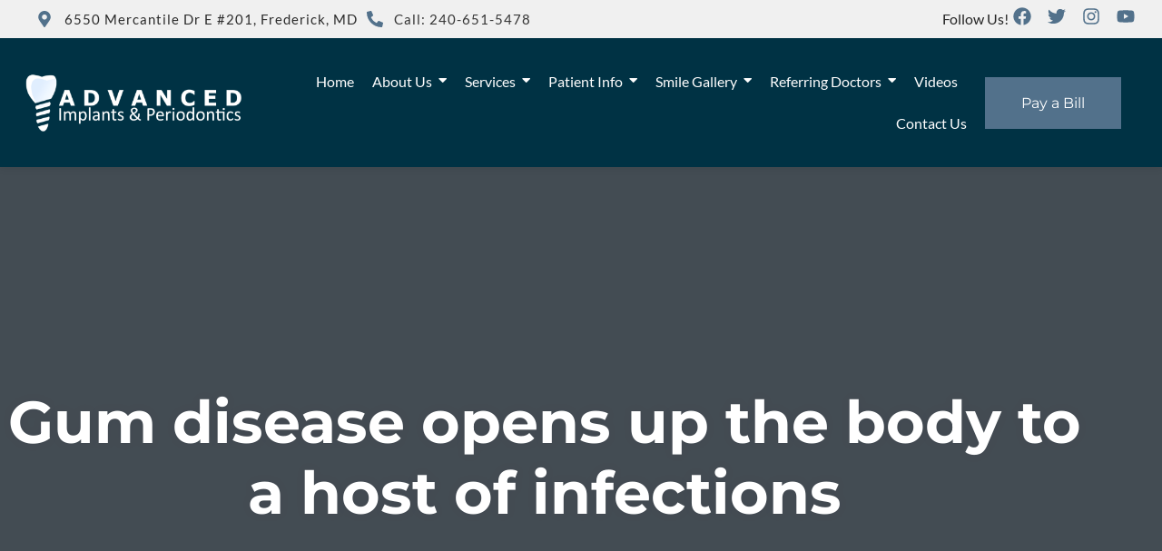

--- FILE ---
content_type: text/html; charset=UTF-8
request_url: https://www.frederickimplant.com/gum-disease-opens-up-the-body-to-a-host-of-infections/
body_size: 49642
content:
<!doctype html>
<html lang="en-US">
<head>
	<meta charset="UTF-8">
	<meta name="viewport" content="width=device-width, initial-scale=1">
	<link rel="profile" href="https://gmpg.org/xfn/11">
	<meta name='robots' content='index, follow, max-image-preview:large, max-snippet:-1, max-video-preview:-1' />

	<!-- This site is optimized with the Yoast SEO plugin v26.8 - https://yoast.com/product/yoast-seo-wordpress/ -->
	<title>Gum disease opens up the body to a host of infections - Advanced Implants &amp; Periodontics</title>
	<link rel="canonical" href="https://www.frederickimplant.com/gum-disease-opens-up-the-body-to-a-host-of-infections/" />
	<meta property="og:locale" content="en_US" />
	<meta property="og:type" content="article" />
	<meta property="og:title" content="Gum disease opens up the body to a host of infections - Advanced Implants &amp; Periodontics" />
	<meta property="og:description" content="For centuries the mouth and body have been disconnected — at least when it comes to health care. Through the Middle Ages and beyond, teeth fell under the care of barbers, who could shave a customer and pull a molar with equal skill. In the 1700s, French surgeon Pierre Fauchard published the Treatise on Teeth, establishing dentistry as its own science. Across the channel in England, as physicians gained stature in the 19th century, surgeons and dentists engaged in a power struggle. In the modern United States, after medicine became linked to employer insurance and Medicare, the fissure between medicine and dentistry widened. Insurance coverage began at the throat. So when Salomon Amar, a periodontal specialist at Boston University, began exploring links between oral bacteria and heart disease in animal studies in the late 1990s, reactions were lukewarm. “Many cardiologists thought we were a bit crazy,” he says. Skepticism still abounds, but the same molecular tools that have dramatically changed understanding of the gut microbiome are now allowing scientists to track and examine bacteria in the mouth. Advocates of a connection between the artery disease atherosclerosis and microbes are hoping to find convincing proof of their suspicions, while exploring links between ailing gums and other conditions, including cancer, arthritis, diabetes and even Alzheimer’s disease. To read the full article click on the link below: https://www.sciencenews.org/article/gum-disease-opens-body-host-infections?utm_source=Society+for+Science+Newsletters&amp;utm_campaign=f5c600ab9b-Latest_From_Science_News&amp;utm_medium=email&amp;utm_term=0_a4c415a67f-f5c600ab9b-104590865 &nbsp;" />
	<meta property="og:url" content="https://www.frederickimplant.com/gum-disease-opens-up-the-body-to-a-host-of-infections/" />
	<meta property="og:site_name" content="Advanced Implants &amp; Periodontics" />
	<meta property="article:published_time" content="2016-04-14T18:23:45+00:00" />
	<meta name="author" content="manager" />
	<meta name="twitter:card" content="summary_large_image" />
	<meta name="twitter:label1" content="Written by" />
	<meta name="twitter:data1" content="manager" />
	<meta name="twitter:label2" content="Est. reading time" />
	<meta name="twitter:data2" content="1 minute" />
	<script type="application/ld+json" class="yoast-schema-graph">{"@context":"https://schema.org","@graph":[{"@type":"Article","@id":"https://www.frederickimplant.com/gum-disease-opens-up-the-body-to-a-host-of-infections/#article","isPartOf":{"@id":"https://www.frederickimplant.com/gum-disease-opens-up-the-body-to-a-host-of-infections/"},"author":{"name":"manager","@id":"https://www.frederickimplant.com/#/schema/person/7bde33fbb3113614a4e081eb298a15bd"},"headline":"Gum disease opens up the body to a host of infections","datePublished":"2016-04-14T18:23:45+00:00","mainEntityOfPage":{"@id":"https://www.frederickimplant.com/gum-disease-opens-up-the-body-to-a-host-of-infections/"},"wordCount":272,"publisher":{"@id":"https://www.frederickimplant.com/#organization"},"articleSection":["News"],"inLanguage":"en-US"},{"@type":"WebPage","@id":"https://www.frederickimplant.com/gum-disease-opens-up-the-body-to-a-host-of-infections/","url":"https://www.frederickimplant.com/gum-disease-opens-up-the-body-to-a-host-of-infections/","name":"Gum disease opens up the body to a host of infections - Advanced Implants &amp; Periodontics","isPartOf":{"@id":"https://www.frederickimplant.com/#website"},"datePublished":"2016-04-14T18:23:45+00:00","breadcrumb":{"@id":"https://www.frederickimplant.com/gum-disease-opens-up-the-body-to-a-host-of-infections/#breadcrumb"},"inLanguage":"en-US","potentialAction":[{"@type":"ReadAction","target":["https://www.frederickimplant.com/gum-disease-opens-up-the-body-to-a-host-of-infections/"]}]},{"@type":"BreadcrumbList","@id":"https://www.frederickimplant.com/gum-disease-opens-up-the-body-to-a-host-of-infections/#breadcrumb","itemListElement":[{"@type":"ListItem","position":1,"name":"Home","item":"https://www.frederickimplant.com/"},{"@type":"ListItem","position":2,"name":"News","item":"https://www.frederickimplant.com/news/"},{"@type":"ListItem","position":3,"name":"Gum disease opens up the body to a host of infections"}]},{"@type":"WebSite","@id":"https://www.frederickimplant.com/#website","url":"https://www.frederickimplant.com/","name":"Advanced Implants &amp; Periodontics","description":"Top Rated Implants &amp; Periodontics in Frederick, MD","publisher":{"@id":"https://www.frederickimplant.com/#organization"},"potentialAction":[{"@type":"SearchAction","target":{"@type":"EntryPoint","urlTemplate":"https://www.frederickimplant.com/?s={search_term_string}"},"query-input":{"@type":"PropertyValueSpecification","valueRequired":true,"valueName":"search_term_string"}}],"inLanguage":"en-US"},{"@type":"Organization","@id":"https://www.frederickimplant.com/#organization","name":"Advanced Implants &amp; Periodontics","url":"https://www.frederickimplant.com/","logo":{"@type":"ImageObject","inLanguage":"en-US","@id":"https://www.frederickimplant.com/#/schema/logo/image/","url":"https://www.frederickimplant.com/wp-content/uploads/2020/05/new-dentist-logoE.png","contentUrl":"https://www.frederickimplant.com/wp-content/uploads/2020/05/new-dentist-logoE.png","width":2199,"height":599,"caption":"Advanced Implants &amp; Periodontics"},"image":{"@id":"https://www.frederickimplant.com/#/schema/logo/image/"}},{"@type":"Person","@id":"https://www.frederickimplant.com/#/schema/person/7bde33fbb3113614a4e081eb298a15bd","name":"manager","url":"https://www.frederickimplant.com/author/manager/"}]}</script>
	<!-- / Yoast SEO plugin. -->


<link rel='dns-prefetch' href='//maxcdn.bootstrapcdn.com' />
<link href='//hb.wpmucdn.com' rel='preconnect' />
<link rel="alternate" title="oEmbed (JSON)" type="application/json+oembed" href="https://www.frederickimplant.com/wp-json/oembed/1.0/embed?url=https%3A%2F%2Fwww.frederickimplant.com%2Fgum-disease-opens-up-the-body-to-a-host-of-infections%2F" />
<link rel="alternate" title="oEmbed (XML)" type="text/xml+oembed" href="https://www.frederickimplant.com/wp-json/oembed/1.0/embed?url=https%3A%2F%2Fwww.frederickimplant.com%2Fgum-disease-opens-up-the-body-to-a-host-of-infections%2F&#038;format=xml" />
<style id='wp-img-auto-sizes-contain-inline-css'>
img:is([sizes=auto i],[sizes^="auto," i]){contain-intrinsic-size:3000px 1500px}
/*# sourceURL=wp-img-auto-sizes-contain-inline-css */
</style>
<link rel='stylesheet' id='sbr_styles-css' href='https://www.frederickimplant.com/wp-content/plugins/reviews-feed/assets/css/sbr-styles.min.css?ver=2.1.1' media='all' />
<style id='wp-emoji-styles-inline-css'>

	img.wp-smiley, img.emoji {
		display: inline !important;
		border: none !important;
		box-shadow: none !important;
		height: 1em !important;
		width: 1em !important;
		margin: 0 0.07em !important;
		vertical-align: -0.1em !important;
		background: none !important;
		padding: 0 !important;
	}
/*# sourceURL=wp-emoji-styles-inline-css */
</style>
<link rel='stylesheet' id='wp-block-library-css' href='https://www.frederickimplant.com/wp-includes/css/dist/block-library/style.min.css?ver=6.9' media='all' />
<style id='global-styles-inline-css'>
:root{--wp--preset--aspect-ratio--square: 1;--wp--preset--aspect-ratio--4-3: 4/3;--wp--preset--aspect-ratio--3-4: 3/4;--wp--preset--aspect-ratio--3-2: 3/2;--wp--preset--aspect-ratio--2-3: 2/3;--wp--preset--aspect-ratio--16-9: 16/9;--wp--preset--aspect-ratio--9-16: 9/16;--wp--preset--color--black: #000000;--wp--preset--color--cyan-bluish-gray: #abb8c3;--wp--preset--color--white: #ffffff;--wp--preset--color--pale-pink: #f78da7;--wp--preset--color--vivid-red: #cf2e2e;--wp--preset--color--luminous-vivid-orange: #ff6900;--wp--preset--color--luminous-vivid-amber: #fcb900;--wp--preset--color--light-green-cyan: #7bdcb5;--wp--preset--color--vivid-green-cyan: #00d084;--wp--preset--color--pale-cyan-blue: #8ed1fc;--wp--preset--color--vivid-cyan-blue: #0693e3;--wp--preset--color--vivid-purple: #9b51e0;--wp--preset--gradient--vivid-cyan-blue-to-vivid-purple: linear-gradient(135deg,rgb(6,147,227) 0%,rgb(155,81,224) 100%);--wp--preset--gradient--light-green-cyan-to-vivid-green-cyan: linear-gradient(135deg,rgb(122,220,180) 0%,rgb(0,208,130) 100%);--wp--preset--gradient--luminous-vivid-amber-to-luminous-vivid-orange: linear-gradient(135deg,rgb(252,185,0) 0%,rgb(255,105,0) 100%);--wp--preset--gradient--luminous-vivid-orange-to-vivid-red: linear-gradient(135deg,rgb(255,105,0) 0%,rgb(207,46,46) 100%);--wp--preset--gradient--very-light-gray-to-cyan-bluish-gray: linear-gradient(135deg,rgb(238,238,238) 0%,rgb(169,184,195) 100%);--wp--preset--gradient--cool-to-warm-spectrum: linear-gradient(135deg,rgb(74,234,220) 0%,rgb(151,120,209) 20%,rgb(207,42,186) 40%,rgb(238,44,130) 60%,rgb(251,105,98) 80%,rgb(254,248,76) 100%);--wp--preset--gradient--blush-light-purple: linear-gradient(135deg,rgb(255,206,236) 0%,rgb(152,150,240) 100%);--wp--preset--gradient--blush-bordeaux: linear-gradient(135deg,rgb(254,205,165) 0%,rgb(254,45,45) 50%,rgb(107,0,62) 100%);--wp--preset--gradient--luminous-dusk: linear-gradient(135deg,rgb(255,203,112) 0%,rgb(199,81,192) 50%,rgb(65,88,208) 100%);--wp--preset--gradient--pale-ocean: linear-gradient(135deg,rgb(255,245,203) 0%,rgb(182,227,212) 50%,rgb(51,167,181) 100%);--wp--preset--gradient--electric-grass: linear-gradient(135deg,rgb(202,248,128) 0%,rgb(113,206,126) 100%);--wp--preset--gradient--midnight: linear-gradient(135deg,rgb(2,3,129) 0%,rgb(40,116,252) 100%);--wp--preset--font-size--small: 13px;--wp--preset--font-size--medium: 20px;--wp--preset--font-size--large: 36px;--wp--preset--font-size--x-large: 42px;--wp--preset--spacing--20: 0.44rem;--wp--preset--spacing--30: 0.67rem;--wp--preset--spacing--40: 1rem;--wp--preset--spacing--50: 1.5rem;--wp--preset--spacing--60: 2.25rem;--wp--preset--spacing--70: 3.38rem;--wp--preset--spacing--80: 5.06rem;--wp--preset--shadow--natural: 6px 6px 9px rgba(0, 0, 0, 0.2);--wp--preset--shadow--deep: 12px 12px 50px rgba(0, 0, 0, 0.4);--wp--preset--shadow--sharp: 6px 6px 0px rgba(0, 0, 0, 0.2);--wp--preset--shadow--outlined: 6px 6px 0px -3px rgb(255, 255, 255), 6px 6px rgb(0, 0, 0);--wp--preset--shadow--crisp: 6px 6px 0px rgb(0, 0, 0);}:root { --wp--style--global--content-size: 800px;--wp--style--global--wide-size: 1200px; }:where(body) { margin: 0; }.wp-site-blocks > .alignleft { float: left; margin-right: 2em; }.wp-site-blocks > .alignright { float: right; margin-left: 2em; }.wp-site-blocks > .aligncenter { justify-content: center; margin-left: auto; margin-right: auto; }:where(.wp-site-blocks) > * { margin-block-start: 24px; margin-block-end: 0; }:where(.wp-site-blocks) > :first-child { margin-block-start: 0; }:where(.wp-site-blocks) > :last-child { margin-block-end: 0; }:root { --wp--style--block-gap: 24px; }:root :where(.is-layout-flow) > :first-child{margin-block-start: 0;}:root :where(.is-layout-flow) > :last-child{margin-block-end: 0;}:root :where(.is-layout-flow) > *{margin-block-start: 24px;margin-block-end: 0;}:root :where(.is-layout-constrained) > :first-child{margin-block-start: 0;}:root :where(.is-layout-constrained) > :last-child{margin-block-end: 0;}:root :where(.is-layout-constrained) > *{margin-block-start: 24px;margin-block-end: 0;}:root :where(.is-layout-flex){gap: 24px;}:root :where(.is-layout-grid){gap: 24px;}.is-layout-flow > .alignleft{float: left;margin-inline-start: 0;margin-inline-end: 2em;}.is-layout-flow > .alignright{float: right;margin-inline-start: 2em;margin-inline-end: 0;}.is-layout-flow > .aligncenter{margin-left: auto !important;margin-right: auto !important;}.is-layout-constrained > .alignleft{float: left;margin-inline-start: 0;margin-inline-end: 2em;}.is-layout-constrained > .alignright{float: right;margin-inline-start: 2em;margin-inline-end: 0;}.is-layout-constrained > .aligncenter{margin-left: auto !important;margin-right: auto !important;}.is-layout-constrained > :where(:not(.alignleft):not(.alignright):not(.alignfull)){max-width: var(--wp--style--global--content-size);margin-left: auto !important;margin-right: auto !important;}.is-layout-constrained > .alignwide{max-width: var(--wp--style--global--wide-size);}body .is-layout-flex{display: flex;}.is-layout-flex{flex-wrap: wrap;align-items: center;}.is-layout-flex > :is(*, div){margin: 0;}body .is-layout-grid{display: grid;}.is-layout-grid > :is(*, div){margin: 0;}body{padding-top: 0px;padding-right: 0px;padding-bottom: 0px;padding-left: 0px;}a:where(:not(.wp-element-button)){text-decoration: underline;}:root :where(.wp-element-button, .wp-block-button__link){background-color: #32373c;border-width: 0;color: #fff;font-family: inherit;font-size: inherit;font-style: inherit;font-weight: inherit;letter-spacing: inherit;line-height: inherit;padding-top: calc(0.667em + 2px);padding-right: calc(1.333em + 2px);padding-bottom: calc(0.667em + 2px);padding-left: calc(1.333em + 2px);text-decoration: none;text-transform: inherit;}.has-black-color{color: var(--wp--preset--color--black) !important;}.has-cyan-bluish-gray-color{color: var(--wp--preset--color--cyan-bluish-gray) !important;}.has-white-color{color: var(--wp--preset--color--white) !important;}.has-pale-pink-color{color: var(--wp--preset--color--pale-pink) !important;}.has-vivid-red-color{color: var(--wp--preset--color--vivid-red) !important;}.has-luminous-vivid-orange-color{color: var(--wp--preset--color--luminous-vivid-orange) !important;}.has-luminous-vivid-amber-color{color: var(--wp--preset--color--luminous-vivid-amber) !important;}.has-light-green-cyan-color{color: var(--wp--preset--color--light-green-cyan) !important;}.has-vivid-green-cyan-color{color: var(--wp--preset--color--vivid-green-cyan) !important;}.has-pale-cyan-blue-color{color: var(--wp--preset--color--pale-cyan-blue) !important;}.has-vivid-cyan-blue-color{color: var(--wp--preset--color--vivid-cyan-blue) !important;}.has-vivid-purple-color{color: var(--wp--preset--color--vivid-purple) !important;}.has-black-background-color{background-color: var(--wp--preset--color--black) !important;}.has-cyan-bluish-gray-background-color{background-color: var(--wp--preset--color--cyan-bluish-gray) !important;}.has-white-background-color{background-color: var(--wp--preset--color--white) !important;}.has-pale-pink-background-color{background-color: var(--wp--preset--color--pale-pink) !important;}.has-vivid-red-background-color{background-color: var(--wp--preset--color--vivid-red) !important;}.has-luminous-vivid-orange-background-color{background-color: var(--wp--preset--color--luminous-vivid-orange) !important;}.has-luminous-vivid-amber-background-color{background-color: var(--wp--preset--color--luminous-vivid-amber) !important;}.has-light-green-cyan-background-color{background-color: var(--wp--preset--color--light-green-cyan) !important;}.has-vivid-green-cyan-background-color{background-color: var(--wp--preset--color--vivid-green-cyan) !important;}.has-pale-cyan-blue-background-color{background-color: var(--wp--preset--color--pale-cyan-blue) !important;}.has-vivid-cyan-blue-background-color{background-color: var(--wp--preset--color--vivid-cyan-blue) !important;}.has-vivid-purple-background-color{background-color: var(--wp--preset--color--vivid-purple) !important;}.has-black-border-color{border-color: var(--wp--preset--color--black) !important;}.has-cyan-bluish-gray-border-color{border-color: var(--wp--preset--color--cyan-bluish-gray) !important;}.has-white-border-color{border-color: var(--wp--preset--color--white) !important;}.has-pale-pink-border-color{border-color: var(--wp--preset--color--pale-pink) !important;}.has-vivid-red-border-color{border-color: var(--wp--preset--color--vivid-red) !important;}.has-luminous-vivid-orange-border-color{border-color: var(--wp--preset--color--luminous-vivid-orange) !important;}.has-luminous-vivid-amber-border-color{border-color: var(--wp--preset--color--luminous-vivid-amber) !important;}.has-light-green-cyan-border-color{border-color: var(--wp--preset--color--light-green-cyan) !important;}.has-vivid-green-cyan-border-color{border-color: var(--wp--preset--color--vivid-green-cyan) !important;}.has-pale-cyan-blue-border-color{border-color: var(--wp--preset--color--pale-cyan-blue) !important;}.has-vivid-cyan-blue-border-color{border-color: var(--wp--preset--color--vivid-cyan-blue) !important;}.has-vivid-purple-border-color{border-color: var(--wp--preset--color--vivid-purple) !important;}.has-vivid-cyan-blue-to-vivid-purple-gradient-background{background: var(--wp--preset--gradient--vivid-cyan-blue-to-vivid-purple) !important;}.has-light-green-cyan-to-vivid-green-cyan-gradient-background{background: var(--wp--preset--gradient--light-green-cyan-to-vivid-green-cyan) !important;}.has-luminous-vivid-amber-to-luminous-vivid-orange-gradient-background{background: var(--wp--preset--gradient--luminous-vivid-amber-to-luminous-vivid-orange) !important;}.has-luminous-vivid-orange-to-vivid-red-gradient-background{background: var(--wp--preset--gradient--luminous-vivid-orange-to-vivid-red) !important;}.has-very-light-gray-to-cyan-bluish-gray-gradient-background{background: var(--wp--preset--gradient--very-light-gray-to-cyan-bluish-gray) !important;}.has-cool-to-warm-spectrum-gradient-background{background: var(--wp--preset--gradient--cool-to-warm-spectrum) !important;}.has-blush-light-purple-gradient-background{background: var(--wp--preset--gradient--blush-light-purple) !important;}.has-blush-bordeaux-gradient-background{background: var(--wp--preset--gradient--blush-bordeaux) !important;}.has-luminous-dusk-gradient-background{background: var(--wp--preset--gradient--luminous-dusk) !important;}.has-pale-ocean-gradient-background{background: var(--wp--preset--gradient--pale-ocean) !important;}.has-electric-grass-gradient-background{background: var(--wp--preset--gradient--electric-grass) !important;}.has-midnight-gradient-background{background: var(--wp--preset--gradient--midnight) !important;}.has-small-font-size{font-size: var(--wp--preset--font-size--small) !important;}.has-medium-font-size{font-size: var(--wp--preset--font-size--medium) !important;}.has-large-font-size{font-size: var(--wp--preset--font-size--large) !important;}.has-x-large-font-size{font-size: var(--wp--preset--font-size--x-large) !important;}
:root :where(.wp-block-pullquote){font-size: 1.5em;line-height: 1.6;}
/*# sourceURL=global-styles-inline-css */
</style>
<link rel='stylesheet' id='cff-css' href='https://www.frederickimplant.com/wp-content/plugins/custom-facebook-feed/assets/css/cff-style.min.css?ver=4.3.4' media='all' />
<link rel='stylesheet' id='sb-font-awesome-css' href='https://maxcdn.bootstrapcdn.com/font-awesome/4.7.0/css/font-awesome.min.css?ver=6.9' media='all' />
<link rel='stylesheet' id='hello-elementor-css' href='https://www.frederickimplant.com/wp-content/themes/hello-elementor/assets/css/reset.css?ver=3.4.6' media='all' />
<link rel='stylesheet' id='hello-elementor-theme-style-css' href='https://www.frederickimplant.com/wp-content/themes/hello-elementor/assets/css/theme.css?ver=3.4.6' media='all' />
<link rel='stylesheet' id='hello-elementor-header-footer-css' href='https://www.frederickimplant.com/wp-content/themes/hello-elementor/assets/css/header-footer.css?ver=3.4.6' media='all' />
<link rel='stylesheet' id='elementor-frontend-css' href='https://www.frederickimplant.com/wp-content/uploads/elementor/css/custom-frontend.min.css?ver=1769034948' media='all' />
<style id='elementor-frontend-inline-css'>
@-webkit-keyframes ha_fadeIn{0%{opacity:0}to{opacity:1}}@keyframes ha_fadeIn{0%{opacity:0}to{opacity:1}}@-webkit-keyframes ha_zoomIn{0%{opacity:0;-webkit-transform:scale3d(.3,.3,.3);transform:scale3d(.3,.3,.3)}50%{opacity:1}}@keyframes ha_zoomIn{0%{opacity:0;-webkit-transform:scale3d(.3,.3,.3);transform:scale3d(.3,.3,.3)}50%{opacity:1}}@-webkit-keyframes ha_rollIn{0%{opacity:0;-webkit-transform:translate3d(-100%,0,0) rotate3d(0,0,1,-120deg);transform:translate3d(-100%,0,0) rotate3d(0,0,1,-120deg)}to{opacity:1}}@keyframes ha_rollIn{0%{opacity:0;-webkit-transform:translate3d(-100%,0,0) rotate3d(0,0,1,-120deg);transform:translate3d(-100%,0,0) rotate3d(0,0,1,-120deg)}to{opacity:1}}@-webkit-keyframes ha_bounce{0%,20%,53%,to{-webkit-animation-timing-function:cubic-bezier(.215,.61,.355,1);animation-timing-function:cubic-bezier(.215,.61,.355,1)}40%,43%{-webkit-transform:translate3d(0,-30px,0) scaleY(1.1);transform:translate3d(0,-30px,0) scaleY(1.1);-webkit-animation-timing-function:cubic-bezier(.755,.05,.855,.06);animation-timing-function:cubic-bezier(.755,.05,.855,.06)}70%{-webkit-transform:translate3d(0,-15px,0) scaleY(1.05);transform:translate3d(0,-15px,0) scaleY(1.05);-webkit-animation-timing-function:cubic-bezier(.755,.05,.855,.06);animation-timing-function:cubic-bezier(.755,.05,.855,.06)}80%{-webkit-transition-timing-function:cubic-bezier(.215,.61,.355,1);transition-timing-function:cubic-bezier(.215,.61,.355,1);-webkit-transform:translate3d(0,0,0) scaleY(.95);transform:translate3d(0,0,0) scaleY(.95)}90%{-webkit-transform:translate3d(0,-4px,0) scaleY(1.02);transform:translate3d(0,-4px,0) scaleY(1.02)}}@keyframes ha_bounce{0%,20%,53%,to{-webkit-animation-timing-function:cubic-bezier(.215,.61,.355,1);animation-timing-function:cubic-bezier(.215,.61,.355,1)}40%,43%{-webkit-transform:translate3d(0,-30px,0) scaleY(1.1);transform:translate3d(0,-30px,0) scaleY(1.1);-webkit-animation-timing-function:cubic-bezier(.755,.05,.855,.06);animation-timing-function:cubic-bezier(.755,.05,.855,.06)}70%{-webkit-transform:translate3d(0,-15px,0) scaleY(1.05);transform:translate3d(0,-15px,0) scaleY(1.05);-webkit-animation-timing-function:cubic-bezier(.755,.05,.855,.06);animation-timing-function:cubic-bezier(.755,.05,.855,.06)}80%{-webkit-transition-timing-function:cubic-bezier(.215,.61,.355,1);transition-timing-function:cubic-bezier(.215,.61,.355,1);-webkit-transform:translate3d(0,0,0) scaleY(.95);transform:translate3d(0,0,0) scaleY(.95)}90%{-webkit-transform:translate3d(0,-4px,0) scaleY(1.02);transform:translate3d(0,-4px,0) scaleY(1.02)}}@-webkit-keyframes ha_bounceIn{0%,20%,40%,60%,80%,to{-webkit-animation-timing-function:cubic-bezier(.215,.61,.355,1);animation-timing-function:cubic-bezier(.215,.61,.355,1)}0%{opacity:0;-webkit-transform:scale3d(.3,.3,.3);transform:scale3d(.3,.3,.3)}20%{-webkit-transform:scale3d(1.1,1.1,1.1);transform:scale3d(1.1,1.1,1.1)}40%{-webkit-transform:scale3d(.9,.9,.9);transform:scale3d(.9,.9,.9)}60%{opacity:1;-webkit-transform:scale3d(1.03,1.03,1.03);transform:scale3d(1.03,1.03,1.03)}80%{-webkit-transform:scale3d(.97,.97,.97);transform:scale3d(.97,.97,.97)}to{opacity:1}}@keyframes ha_bounceIn{0%,20%,40%,60%,80%,to{-webkit-animation-timing-function:cubic-bezier(.215,.61,.355,1);animation-timing-function:cubic-bezier(.215,.61,.355,1)}0%{opacity:0;-webkit-transform:scale3d(.3,.3,.3);transform:scale3d(.3,.3,.3)}20%{-webkit-transform:scale3d(1.1,1.1,1.1);transform:scale3d(1.1,1.1,1.1)}40%{-webkit-transform:scale3d(.9,.9,.9);transform:scale3d(.9,.9,.9)}60%{opacity:1;-webkit-transform:scale3d(1.03,1.03,1.03);transform:scale3d(1.03,1.03,1.03)}80%{-webkit-transform:scale3d(.97,.97,.97);transform:scale3d(.97,.97,.97)}to{opacity:1}}@-webkit-keyframes ha_flipInX{0%{opacity:0;-webkit-transform:perspective(400px) rotate3d(1,0,0,90deg);transform:perspective(400px) rotate3d(1,0,0,90deg);-webkit-animation-timing-function:ease-in;animation-timing-function:ease-in}40%{-webkit-transform:perspective(400px) rotate3d(1,0,0,-20deg);transform:perspective(400px) rotate3d(1,0,0,-20deg);-webkit-animation-timing-function:ease-in;animation-timing-function:ease-in}60%{opacity:1;-webkit-transform:perspective(400px) rotate3d(1,0,0,10deg);transform:perspective(400px) rotate3d(1,0,0,10deg)}80%{-webkit-transform:perspective(400px) rotate3d(1,0,0,-5deg);transform:perspective(400px) rotate3d(1,0,0,-5deg)}}@keyframes ha_flipInX{0%{opacity:0;-webkit-transform:perspective(400px) rotate3d(1,0,0,90deg);transform:perspective(400px) rotate3d(1,0,0,90deg);-webkit-animation-timing-function:ease-in;animation-timing-function:ease-in}40%{-webkit-transform:perspective(400px) rotate3d(1,0,0,-20deg);transform:perspective(400px) rotate3d(1,0,0,-20deg);-webkit-animation-timing-function:ease-in;animation-timing-function:ease-in}60%{opacity:1;-webkit-transform:perspective(400px) rotate3d(1,0,0,10deg);transform:perspective(400px) rotate3d(1,0,0,10deg)}80%{-webkit-transform:perspective(400px) rotate3d(1,0,0,-5deg);transform:perspective(400px) rotate3d(1,0,0,-5deg)}}@-webkit-keyframes ha_flipInY{0%{opacity:0;-webkit-transform:perspective(400px) rotate3d(0,1,0,90deg);transform:perspective(400px) rotate3d(0,1,0,90deg);-webkit-animation-timing-function:ease-in;animation-timing-function:ease-in}40%{-webkit-transform:perspective(400px) rotate3d(0,1,0,-20deg);transform:perspective(400px) rotate3d(0,1,0,-20deg);-webkit-animation-timing-function:ease-in;animation-timing-function:ease-in}60%{opacity:1;-webkit-transform:perspective(400px) rotate3d(0,1,0,10deg);transform:perspective(400px) rotate3d(0,1,0,10deg)}80%{-webkit-transform:perspective(400px) rotate3d(0,1,0,-5deg);transform:perspective(400px) rotate3d(0,1,0,-5deg)}}@keyframes ha_flipInY{0%{opacity:0;-webkit-transform:perspective(400px) rotate3d(0,1,0,90deg);transform:perspective(400px) rotate3d(0,1,0,90deg);-webkit-animation-timing-function:ease-in;animation-timing-function:ease-in}40%{-webkit-transform:perspective(400px) rotate3d(0,1,0,-20deg);transform:perspective(400px) rotate3d(0,1,0,-20deg);-webkit-animation-timing-function:ease-in;animation-timing-function:ease-in}60%{opacity:1;-webkit-transform:perspective(400px) rotate3d(0,1,0,10deg);transform:perspective(400px) rotate3d(0,1,0,10deg)}80%{-webkit-transform:perspective(400px) rotate3d(0,1,0,-5deg);transform:perspective(400px) rotate3d(0,1,0,-5deg)}}@-webkit-keyframes ha_swing{20%{-webkit-transform:rotate3d(0,0,1,15deg);transform:rotate3d(0,0,1,15deg)}40%{-webkit-transform:rotate3d(0,0,1,-10deg);transform:rotate3d(0,0,1,-10deg)}60%{-webkit-transform:rotate3d(0,0,1,5deg);transform:rotate3d(0,0,1,5deg)}80%{-webkit-transform:rotate3d(0,0,1,-5deg);transform:rotate3d(0,0,1,-5deg)}}@keyframes ha_swing{20%{-webkit-transform:rotate3d(0,0,1,15deg);transform:rotate3d(0,0,1,15deg)}40%{-webkit-transform:rotate3d(0,0,1,-10deg);transform:rotate3d(0,0,1,-10deg)}60%{-webkit-transform:rotate3d(0,0,1,5deg);transform:rotate3d(0,0,1,5deg)}80%{-webkit-transform:rotate3d(0,0,1,-5deg);transform:rotate3d(0,0,1,-5deg)}}@-webkit-keyframes ha_slideInDown{0%{visibility:visible;-webkit-transform:translate3d(0,-100%,0);transform:translate3d(0,-100%,0)}}@keyframes ha_slideInDown{0%{visibility:visible;-webkit-transform:translate3d(0,-100%,0);transform:translate3d(0,-100%,0)}}@-webkit-keyframes ha_slideInUp{0%{visibility:visible;-webkit-transform:translate3d(0,100%,0);transform:translate3d(0,100%,0)}}@keyframes ha_slideInUp{0%{visibility:visible;-webkit-transform:translate3d(0,100%,0);transform:translate3d(0,100%,0)}}@-webkit-keyframes ha_slideInLeft{0%{visibility:visible;-webkit-transform:translate3d(-100%,0,0);transform:translate3d(-100%,0,0)}}@keyframes ha_slideInLeft{0%{visibility:visible;-webkit-transform:translate3d(-100%,0,0);transform:translate3d(-100%,0,0)}}@-webkit-keyframes ha_slideInRight{0%{visibility:visible;-webkit-transform:translate3d(100%,0,0);transform:translate3d(100%,0,0)}}@keyframes ha_slideInRight{0%{visibility:visible;-webkit-transform:translate3d(100%,0,0);transform:translate3d(100%,0,0)}}.ha_fadeIn{-webkit-animation-name:ha_fadeIn;animation-name:ha_fadeIn}.ha_zoomIn{-webkit-animation-name:ha_zoomIn;animation-name:ha_zoomIn}.ha_rollIn{-webkit-animation-name:ha_rollIn;animation-name:ha_rollIn}.ha_bounce{-webkit-transform-origin:center bottom;-ms-transform-origin:center bottom;transform-origin:center bottom;-webkit-animation-name:ha_bounce;animation-name:ha_bounce}.ha_bounceIn{-webkit-animation-name:ha_bounceIn;animation-name:ha_bounceIn;-webkit-animation-duration:.75s;-webkit-animation-duration:calc(var(--animate-duration)*.75);animation-duration:.75s;animation-duration:calc(var(--animate-duration)*.75)}.ha_flipInX,.ha_flipInY{-webkit-animation-name:ha_flipInX;animation-name:ha_flipInX;-webkit-backface-visibility:visible!important;backface-visibility:visible!important}.ha_flipInY{-webkit-animation-name:ha_flipInY;animation-name:ha_flipInY}.ha_swing{-webkit-transform-origin:top center;-ms-transform-origin:top center;transform-origin:top center;-webkit-animation-name:ha_swing;animation-name:ha_swing}.ha_slideInDown{-webkit-animation-name:ha_slideInDown;animation-name:ha_slideInDown}.ha_slideInUp{-webkit-animation-name:ha_slideInUp;animation-name:ha_slideInUp}.ha_slideInLeft{-webkit-animation-name:ha_slideInLeft;animation-name:ha_slideInLeft}.ha_slideInRight{-webkit-animation-name:ha_slideInRight;animation-name:ha_slideInRight}.ha-css-transform-yes{-webkit-transition-duration:var(--ha-tfx-transition-duration, .2s);transition-duration:var(--ha-tfx-transition-duration, .2s);-webkit-transition-property:-webkit-transform;transition-property:transform;transition-property:transform,-webkit-transform;-webkit-transform:translate(var(--ha-tfx-translate-x, 0),var(--ha-tfx-translate-y, 0)) scale(var(--ha-tfx-scale-x, 1),var(--ha-tfx-scale-y, 1)) skew(var(--ha-tfx-skew-x, 0),var(--ha-tfx-skew-y, 0)) rotateX(var(--ha-tfx-rotate-x, 0)) rotateY(var(--ha-tfx-rotate-y, 0)) rotateZ(var(--ha-tfx-rotate-z, 0));transform:translate(var(--ha-tfx-translate-x, 0),var(--ha-tfx-translate-y, 0)) scale(var(--ha-tfx-scale-x, 1),var(--ha-tfx-scale-y, 1)) skew(var(--ha-tfx-skew-x, 0),var(--ha-tfx-skew-y, 0)) rotateX(var(--ha-tfx-rotate-x, 0)) rotateY(var(--ha-tfx-rotate-y, 0)) rotateZ(var(--ha-tfx-rotate-z, 0))}.ha-css-transform-yes:hover{-webkit-transform:translate(var(--ha-tfx-translate-x-hover, var(--ha-tfx-translate-x, 0)),var(--ha-tfx-translate-y-hover, var(--ha-tfx-translate-y, 0))) scale(var(--ha-tfx-scale-x-hover, var(--ha-tfx-scale-x, 1)),var(--ha-tfx-scale-y-hover, var(--ha-tfx-scale-y, 1))) skew(var(--ha-tfx-skew-x-hover, var(--ha-tfx-skew-x, 0)),var(--ha-tfx-skew-y-hover, var(--ha-tfx-skew-y, 0))) rotateX(var(--ha-tfx-rotate-x-hover, var(--ha-tfx-rotate-x, 0))) rotateY(var(--ha-tfx-rotate-y-hover, var(--ha-tfx-rotate-y, 0))) rotateZ(var(--ha-tfx-rotate-z-hover, var(--ha-tfx-rotate-z, 0)));transform:translate(var(--ha-tfx-translate-x-hover, var(--ha-tfx-translate-x, 0)),var(--ha-tfx-translate-y-hover, var(--ha-tfx-translate-y, 0))) scale(var(--ha-tfx-scale-x-hover, var(--ha-tfx-scale-x, 1)),var(--ha-tfx-scale-y-hover, var(--ha-tfx-scale-y, 1))) skew(var(--ha-tfx-skew-x-hover, var(--ha-tfx-skew-x, 0)),var(--ha-tfx-skew-y-hover, var(--ha-tfx-skew-y, 0))) rotateX(var(--ha-tfx-rotate-x-hover, var(--ha-tfx-rotate-x, 0))) rotateY(var(--ha-tfx-rotate-y-hover, var(--ha-tfx-rotate-y, 0))) rotateZ(var(--ha-tfx-rotate-z-hover, var(--ha-tfx-rotate-z, 0)))}.happy-addon>.elementor-widget-container{word-wrap:break-word;overflow-wrap:break-word}.happy-addon>.elementor-widget-container,.happy-addon>.elementor-widget-container *{-webkit-box-sizing:border-box;box-sizing:border-box}.happy-addon:not(:has(.elementor-widget-container)),.happy-addon:not(:has(.elementor-widget-container)) *{-webkit-box-sizing:border-box;box-sizing:border-box;word-wrap:break-word;overflow-wrap:break-word}.happy-addon p:empty{display:none}.happy-addon .elementor-inline-editing{min-height:auto!important}.happy-addon-pro img{max-width:100%;height:auto;-o-object-fit:cover;object-fit:cover}.ha-screen-reader-text{position:absolute;overflow:hidden;clip:rect(1px,1px,1px,1px);margin:-1px;padding:0;width:1px;height:1px;border:0;word-wrap:normal!important;-webkit-clip-path:inset(50%);clip-path:inset(50%)}.ha-has-bg-overlay>.elementor-widget-container{position:relative;z-index:1}.ha-has-bg-overlay>.elementor-widget-container:before{position:absolute;top:0;left:0;z-index:-1;width:100%;height:100%;content:""}.ha-has-bg-overlay:not(:has(.elementor-widget-container)){position:relative;z-index:1}.ha-has-bg-overlay:not(:has(.elementor-widget-container)):before{position:absolute;top:0;left:0;z-index:-1;width:100%;height:100%;content:""}.ha-popup--is-enabled .ha-js-popup,.ha-popup--is-enabled .ha-js-popup img{cursor:-webkit-zoom-in!important;cursor:zoom-in!important}.mfp-wrap .mfp-arrow,.mfp-wrap .mfp-close{background-color:transparent}.mfp-wrap .mfp-arrow:focus,.mfp-wrap .mfp-close:focus{outline-width:thin}.ha-advanced-tooltip-enable{position:relative;cursor:pointer;--ha-tooltip-arrow-color:black;--ha-tooltip-arrow-distance:0}.ha-advanced-tooltip-enable .ha-advanced-tooltip-content{position:absolute;z-index:999;display:none;padding:5px 0;width:120px;height:auto;border-radius:6px;background-color:#000;color:#fff;text-align:center;opacity:0}.ha-advanced-tooltip-enable .ha-advanced-tooltip-content::after{position:absolute;border-width:5px;border-style:solid;content:""}.ha-advanced-tooltip-enable .ha-advanced-tooltip-content.no-arrow::after{visibility:hidden}.ha-advanced-tooltip-enable .ha-advanced-tooltip-content.show{display:inline-block;opacity:1}.ha-advanced-tooltip-enable.ha-advanced-tooltip-top .ha-advanced-tooltip-content,body[data-elementor-device-mode=tablet] .ha-advanced-tooltip-enable.ha-advanced-tooltip-tablet-top .ha-advanced-tooltip-content{top:unset;right:0;bottom:calc(101% + var(--ha-tooltip-arrow-distance));left:0;margin:0 auto}.ha-advanced-tooltip-enable.ha-advanced-tooltip-top .ha-advanced-tooltip-content::after,body[data-elementor-device-mode=tablet] .ha-advanced-tooltip-enable.ha-advanced-tooltip-tablet-top .ha-advanced-tooltip-content::after{top:100%;right:unset;bottom:unset;left:50%;border-color:var(--ha-tooltip-arrow-color) transparent transparent transparent;-webkit-transform:translateX(-50%);-ms-transform:translateX(-50%);transform:translateX(-50%)}.ha-advanced-tooltip-enable.ha-advanced-tooltip-bottom .ha-advanced-tooltip-content,body[data-elementor-device-mode=tablet] .ha-advanced-tooltip-enable.ha-advanced-tooltip-tablet-bottom .ha-advanced-tooltip-content{top:calc(101% + var(--ha-tooltip-arrow-distance));right:0;bottom:unset;left:0;margin:0 auto}.ha-advanced-tooltip-enable.ha-advanced-tooltip-bottom .ha-advanced-tooltip-content::after,body[data-elementor-device-mode=tablet] .ha-advanced-tooltip-enable.ha-advanced-tooltip-tablet-bottom .ha-advanced-tooltip-content::after{top:unset;right:unset;bottom:100%;left:50%;border-color:transparent transparent var(--ha-tooltip-arrow-color) transparent;-webkit-transform:translateX(-50%);-ms-transform:translateX(-50%);transform:translateX(-50%)}.ha-advanced-tooltip-enable.ha-advanced-tooltip-left .ha-advanced-tooltip-content,body[data-elementor-device-mode=tablet] .ha-advanced-tooltip-enable.ha-advanced-tooltip-tablet-left .ha-advanced-tooltip-content{top:50%;right:calc(101% + var(--ha-tooltip-arrow-distance));bottom:unset;left:unset;-webkit-transform:translateY(-50%);-ms-transform:translateY(-50%);transform:translateY(-50%)}.ha-advanced-tooltip-enable.ha-advanced-tooltip-left .ha-advanced-tooltip-content::after,body[data-elementor-device-mode=tablet] .ha-advanced-tooltip-enable.ha-advanced-tooltip-tablet-left .ha-advanced-tooltip-content::after{top:50%;right:unset;bottom:unset;left:100%;border-color:transparent transparent transparent var(--ha-tooltip-arrow-color);-webkit-transform:translateY(-50%);-ms-transform:translateY(-50%);transform:translateY(-50%)}.ha-advanced-tooltip-enable.ha-advanced-tooltip-right .ha-advanced-tooltip-content,body[data-elementor-device-mode=tablet] .ha-advanced-tooltip-enable.ha-advanced-tooltip-tablet-right .ha-advanced-tooltip-content{top:50%;right:unset;bottom:unset;left:calc(101% + var(--ha-tooltip-arrow-distance));-webkit-transform:translateY(-50%);-ms-transform:translateY(-50%);transform:translateY(-50%)}.ha-advanced-tooltip-enable.ha-advanced-tooltip-right .ha-advanced-tooltip-content::after,body[data-elementor-device-mode=tablet] .ha-advanced-tooltip-enable.ha-advanced-tooltip-tablet-right .ha-advanced-tooltip-content::after{top:50%;right:100%;bottom:unset;left:unset;border-color:transparent var(--ha-tooltip-arrow-color) transparent transparent;-webkit-transform:translateY(-50%);-ms-transform:translateY(-50%);transform:translateY(-50%)}body[data-elementor-device-mode=mobile] .ha-advanced-tooltip-enable.ha-advanced-tooltip-mobile-top .ha-advanced-tooltip-content{top:unset;right:0;bottom:calc(101% + var(--ha-tooltip-arrow-distance));left:0;margin:0 auto}body[data-elementor-device-mode=mobile] .ha-advanced-tooltip-enable.ha-advanced-tooltip-mobile-top .ha-advanced-tooltip-content::after{top:100%;right:unset;bottom:unset;left:50%;border-color:var(--ha-tooltip-arrow-color) transparent transparent transparent;-webkit-transform:translateX(-50%);-ms-transform:translateX(-50%);transform:translateX(-50%)}body[data-elementor-device-mode=mobile] .ha-advanced-tooltip-enable.ha-advanced-tooltip-mobile-bottom .ha-advanced-tooltip-content{top:calc(101% + var(--ha-tooltip-arrow-distance));right:0;bottom:unset;left:0;margin:0 auto}body[data-elementor-device-mode=mobile] .ha-advanced-tooltip-enable.ha-advanced-tooltip-mobile-bottom .ha-advanced-tooltip-content::after{top:unset;right:unset;bottom:100%;left:50%;border-color:transparent transparent var(--ha-tooltip-arrow-color) transparent;-webkit-transform:translateX(-50%);-ms-transform:translateX(-50%);transform:translateX(-50%)}body[data-elementor-device-mode=mobile] .ha-advanced-tooltip-enable.ha-advanced-tooltip-mobile-left .ha-advanced-tooltip-content{top:50%;right:calc(101% + var(--ha-tooltip-arrow-distance));bottom:unset;left:unset;-webkit-transform:translateY(-50%);-ms-transform:translateY(-50%);transform:translateY(-50%)}body[data-elementor-device-mode=mobile] .ha-advanced-tooltip-enable.ha-advanced-tooltip-mobile-left .ha-advanced-tooltip-content::after{top:50%;right:unset;bottom:unset;left:100%;border-color:transparent transparent transparent var(--ha-tooltip-arrow-color);-webkit-transform:translateY(-50%);-ms-transform:translateY(-50%);transform:translateY(-50%)}body[data-elementor-device-mode=mobile] .ha-advanced-tooltip-enable.ha-advanced-tooltip-mobile-right .ha-advanced-tooltip-content{top:50%;right:unset;bottom:unset;left:calc(101% + var(--ha-tooltip-arrow-distance));-webkit-transform:translateY(-50%);-ms-transform:translateY(-50%);transform:translateY(-50%)}body[data-elementor-device-mode=mobile] .ha-advanced-tooltip-enable.ha-advanced-tooltip-mobile-right .ha-advanced-tooltip-content::after{top:50%;right:100%;bottom:unset;left:unset;border-color:transparent var(--ha-tooltip-arrow-color) transparent transparent;-webkit-transform:translateY(-50%);-ms-transform:translateY(-50%);transform:translateY(-50%)}body.elementor-editor-active .happy-addon.ha-gravityforms .gform_wrapper{display:block!important}.ha-scroll-to-top-wrap.ha-scroll-to-top-hide{display:none}.ha-scroll-to-top-wrap.edit-mode,.ha-scroll-to-top-wrap.single-page-off{display:none!important}.ha-scroll-to-top-button{position:fixed;right:15px;bottom:15px;z-index:9999;display:-webkit-box;display:-webkit-flex;display:-ms-flexbox;display:flex;-webkit-box-align:center;-webkit-align-items:center;align-items:center;-ms-flex-align:center;-webkit-box-pack:center;-ms-flex-pack:center;-webkit-justify-content:center;justify-content:center;width:50px;height:50px;border-radius:50px;background-color:#5636d1;color:#fff;text-align:center;opacity:1;cursor:pointer;-webkit-transition:all .3s;transition:all .3s}.ha-scroll-to-top-button i{color:#fff;font-size:16px}.ha-scroll-to-top-button:hover{background-color:#e2498a}
/*# sourceURL=elementor-frontend-inline-css */
</style>
<link rel='stylesheet' id='elementor-post-275-css' href='https://www.frederickimplant.com/wp-content/uploads/elementor/css/post-275.css?ver=1769034949' media='all' />
<link rel='stylesheet' id='widget-icon-list-css' href='https://www.frederickimplant.com/wp-content/uploads/elementor/css/custom-widget-icon-list.min.css?ver=1769034948' media='all' />
<link rel='stylesheet' id='e-animation-float-css' href='https://www.frederickimplant.com/wp-content/plugins/elementor/assets/lib/animations/styles/e-animation-float.min.css?ver=3.34.2' media='all' />
<link rel='stylesheet' id='widget-social-icons-css' href='https://www.frederickimplant.com/wp-content/plugins/elementor/assets/css/widget-social-icons.min.css?ver=3.34.2' media='all' />
<link rel='stylesheet' id='e-apple-webkit-css' href='https://www.frederickimplant.com/wp-content/uploads/elementor/css/custom-apple-webkit.min.css?ver=1769034948' media='all' />
<link rel='stylesheet' id='e-animation-fadeIn-css' href='https://www.frederickimplant.com/wp-content/plugins/elementor/assets/lib/animations/styles/fadeIn.min.css?ver=3.34.2' media='all' />
<link rel='stylesheet' id='widget-image-css' href='https://www.frederickimplant.com/wp-content/plugins/elementor/assets/css/widget-image.min.css?ver=3.34.2' media='all' />
<link rel='stylesheet' id='e-sticky-css' href='https://www.frederickimplant.com/wp-content/plugins/elementor-pro/assets/css/modules/sticky.min.css?ver=3.34.1' media='all' />
<link rel='stylesheet' id='widget-nav-menu-css' href='https://www.frederickimplant.com/wp-content/uploads/elementor/css/custom-pro-widget-nav-menu.min.css?ver=1769034949' media='all' />
<link rel='stylesheet' id='widget-star-rating-css' href='https://www.frederickimplant.com/wp-content/uploads/elementor/css/custom-widget-star-rating.min.css?ver=1769034948' media='all' />
<link rel='stylesheet' id='widget-heading-css' href='https://www.frederickimplant.com/wp-content/plugins/elementor/assets/css/widget-heading.min.css?ver=3.34.2' media='all' />
<link rel='stylesheet' id='swiper-css' href='https://www.frederickimplant.com/wp-content/plugins/elementor/assets/lib/swiper/v8/css/swiper.min.css?ver=8.4.5' media='all' />
<link rel='stylesheet' id='e-swiper-css' href='https://www.frederickimplant.com/wp-content/plugins/elementor/assets/css/conditionals/e-swiper.min.css?ver=3.34.2' media='all' />
<link rel='stylesheet' id='widget-testimonial-carousel-css' href='https://www.frederickimplant.com/wp-content/uploads/elementor/css/custom-pro-widget-testimonial-carousel.min.css?ver=3.34.1' media='all' />
<link rel='stylesheet' id='widget-carousel-module-base-css' href='https://www.frederickimplant.com/wp-content/plugins/elementor-pro/assets/css/widget-carousel-module-base.min.css?ver=3.34.1' media='all' />
<link rel='stylesheet' id='widget-image-carousel-css' href='https://www.frederickimplant.com/wp-content/plugins/elementor/assets/css/widget-image-carousel.min.css?ver=3.34.2' media='all' />
<link rel='stylesheet' id='widget-spacer-css' href='https://www.frederickimplant.com/wp-content/plugins/elementor/assets/css/widget-spacer.min.css?ver=3.34.2' media='all' />
<link rel='stylesheet' id='widget-social-css' href='https://www.frederickimplant.com/wp-content/plugins/elementor-pro/assets/css/widget-social.min.css?ver=3.34.1' media='all' />
<link rel='stylesheet' id='widget-post-navigation-css' href='https://www.frederickimplant.com/wp-content/plugins/elementor-pro/assets/css/widget-post-navigation.min.css?ver=3.34.1' media='all' />
<link rel='stylesheet' id='cffstyles-css' href='https://www.frederickimplant.com/wp-content/plugins/custom-facebook-feed/assets/css/cff-style.min.css?ver=4.3.4' media='all' />
<link rel='stylesheet' id='font-awesome-5-all-css' href='https://www.frederickimplant.com/wp-content/plugins/elementor/assets/lib/font-awesome/css/all.min.css?ver=3.34.2' media='all' />
<link rel='stylesheet' id='font-awesome-4-shim-css' href='https://www.frederickimplant.com/wp-content/plugins/elementor/assets/lib/font-awesome/css/v4-shims.min.css?ver=3.34.2' media='all' />
<link rel='stylesheet' id='elementor-post-76-css' href='https://www.frederickimplant.com/wp-content/uploads/elementor/css/post-76.css?ver=1769034949' media='all' />
<link rel='stylesheet' id='happy-icons-css' href='https://www.frederickimplant.com/wp-content/plugins/happy-elementor-addons/assets/fonts/style.min.css?ver=3.20.7' media='all' />
<link rel='stylesheet' id='font-awesome-css' href='https://www.frederickimplant.com/wp-content/plugins/elementor/assets/lib/font-awesome/css/font-awesome.min.css?ver=4.7.0' media='all' />
<link rel='stylesheet' id='elementor-post-81-css' href='https://www.frederickimplant.com/wp-content/uploads/elementor/css/post-81.css?ver=1769034949' media='all' />
<link rel='stylesheet' id='elementor-post-112-css' href='https://www.frederickimplant.com/wp-content/uploads/elementor/css/post-112.css?ver=1769035072' media='all' />
<link rel='stylesheet' id='wpr-link-animations-css-css' href='https://www.frederickimplant.com/wp-content/plugins/royal-elementor-addons/assets/css/lib/animations/wpr-link-animations.min.css?ver=1.7.1045' media='all' />
<link rel='stylesheet' id='wpr-text-animations-css-css' href='https://www.frederickimplant.com/wp-content/plugins/royal-elementor-addons/assets/css/lib/animations/text-animations.min.css?ver=1.7.1045' media='all' />
<link rel='stylesheet' id='wpr-addons-css-css' href='https://www.frederickimplant.com/wp-content/plugins/royal-elementor-addons/assets/css/frontend.min.css?ver=1.7.1045' media='all' />
<link rel='stylesheet' id='wprevpro_w3-css' href='https://www.frederickimplant.com/wp-content/plugins/wp-review-slider-pro/public/css/wprevpro_w3_min.css?ver=12.6.1_1' media='all' />
<style id='wprevpro_w3-inline-css'>
#wprev-slider-1 .wprevpro_star_imgs{color:#FDD314;}#wprev-slider-1 .wprsp-star{color:#FDD314;}#wprev-slider-1 .wprevpro_star_imgs span.svgicons{background:#FDD314;}#wprev-slider-1 .wprev_preview_bradius_T1{border-radius:0px;}#wprev-slider-1 .wprev_preview_bg1_T1::after{border-top:30px solid;}#wprev-slider-1 .wprs_rd_more, #wprev-slider-1 .wprs_rd_less, #wprev-slider-1 .wprevpro_btn_show_rdpop{color:#0000ee;}#wprev-slider-1_widget .wprevpro_star_imgs{color:#FDD314;}#wprev-slider-1_widget .wprsp-star{color:#FDD314;}#wprev-slider-1_widget .wprevpro_star_imgs span.svgicons{background:#FDD314;}#wprev-slider-1_widget .wprev_preview_bradius_T1_widget{border-radius:0px;}#wprev-slider-1_widget .wprev_preview_bg1_T1_widget::after{border-top:30px solid;}#wprev-slider-1_widget .wprs_rd_more, #wprev-slider-1_widget .wprs_rd_less, #wprev-slider-1_widget .wprevpro_btn_show_rdpop{color:#0000ee;}
/*# sourceURL=wprevpro_w3-inline-css */
</style>
<link rel='stylesheet' id='elementor-gf-local-montserrat-css' href='https://www.frederickimplant.com/wp-content/uploads/elementor/google-fonts/css/montserrat.css?ver=1742303531' media='all' />
<link rel='stylesheet' id='elementor-gf-local-playball-css' href='https://www.frederickimplant.com/wp-content/uploads/elementor/google-fonts/css/playball.css?ver=1742303532' media='all' />
<link rel='stylesheet' id='elementor-gf-local-lato-css' href='https://www.frederickimplant.com/wp-content/uploads/elementor/google-fonts/css/lato.css?ver=1742303533' media='all' />
<script data-cfasync="false" src="https://www.frederickimplant.com/wp-includes/js/jquery/jquery.min.js?ver=3.7.1" id="jquery-core-js"></script>
<script data-cfasync="false" src="https://www.frederickimplant.com/wp-includes/js/jquery/jquery-migrate.min.js?ver=3.4.1" id="jquery-migrate-js"></script>
<script src="https://www.frederickimplant.com/wp-content/plugins/elementor/assets/lib/font-awesome/js/v4-shims.min.js?ver=3.34.2" id="font-awesome-4-shim-js"></script>
<script src="https://www.frederickimplant.com/wp-content/plugins/happy-elementor-addons/assets/vendor/dom-purify/purify.min.js?ver=3.1.6" id="dom-purify-js"></script>
<script src="https://www.frederickimplant.com/wp-content/plugins/wp-review-slider-pro/public/js/wprs-slick.min.js?ver=12.6.1_1" id="wp-review-slider-pro_slick-min-js"></script>
<script src="https://www.frederickimplant.com/wp-content/plugins/wp-review-slider-pro/public/js/wprs-combined.min.js?ver=12.6.1_1" id="wp-review-slider-pro_unslider_comb-min-js"></script>
<script id="wp-review-slider-pro_plublic-min-js-extra">
var wprevpublicjs_script_vars = {"wpfb_nonce":"ad9dc2307e","wpfb_ajaxurl":"https://www.frederickimplant.com/wp-admin/admin-ajax.php","wprevpluginsurl":"https://www.frederickimplant.com/wp-content/plugins/wp-review-slider-pro","page_id":"5395"};
//# sourceURL=wp-review-slider-pro_plublic-min-js-extra
</script>
<script src="https://www.frederickimplant.com/wp-content/plugins/wp-review-slider-pro/public/js/wprev-public.min.js?ver=12.6.1_1" id="wp-review-slider-pro_plublic-min-js"></script>
<link rel="https://api.w.org/" href="https://www.frederickimplant.com/wp-json/" /><link rel="alternate" title="JSON" type="application/json" href="https://www.frederickimplant.com/wp-json/wp/v2/posts/5395" /><link rel="EditURI" type="application/rsd+xml" title="RSD" href="https://www.frederickimplant.com/xmlrpc.php?rsd" />
<meta name="generator" content="WordPress 6.9" />
<link rel='shortlink' href='https://www.frederickimplant.com/?p=5395' />
<meta name="generator" content="Elementor 3.34.2; features: e_font_icon_svg, additional_custom_breakpoints; settings: css_print_method-external, google_font-enabled, font_display-auto">
<meta name="google-site-verification" content="NS6sP4KeAZMHwqxdd2gRqpr3zVdtD0ZJLXPAzql1RI0" />
<script type="text/javascript" src="//cdn.callrail.com/companies/808519051/1ffdc12d2815f50213a6/12/swap.js"></script> 
			<style>
				.e-con.e-parent:nth-of-type(n+4):not(.e-lazyloaded):not(.e-no-lazyload),
				.e-con.e-parent:nth-of-type(n+4):not(.e-lazyloaded):not(.e-no-lazyload) * {
					background-image: none !important;
				}
				@media screen and (max-height: 1024px) {
					.e-con.e-parent:nth-of-type(n+3):not(.e-lazyloaded):not(.e-no-lazyload),
					.e-con.e-parent:nth-of-type(n+3):not(.e-lazyloaded):not(.e-no-lazyload) * {
						background-image: none !important;
					}
				}
				@media screen and (max-height: 640px) {
					.e-con.e-parent:nth-of-type(n+2):not(.e-lazyloaded):not(.e-no-lazyload),
					.e-con.e-parent:nth-of-type(n+2):not(.e-lazyloaded):not(.e-no-lazyload) * {
						background-image: none !important;
					}
				}
			</style>
			<link rel="icon" href="https://www.frederickimplant.com/wp-content/uploads/2021/07/cropped-new-dentist-favi-32x32.png" sizes="32x32" />
<link rel="icon" href="https://www.frederickimplant.com/wp-content/uploads/2021/07/cropped-new-dentist-favi-192x192.png" sizes="192x192" />
<link rel="apple-touch-icon" href="https://www.frederickimplant.com/wp-content/uploads/2021/07/cropped-new-dentist-favi-180x180.png" />
<meta name="msapplication-TileImage" content="https://www.frederickimplant.com/wp-content/uploads/2021/07/cropped-new-dentist-favi-270x270.png" />
<style id="wpr_lightbox_styles">
				.lg-backdrop {
					background-color: rgba(0,0,0,0.6) !important;
				}
				.lg-toolbar,
				.lg-dropdown {
					background-color: rgba(0,0,0,0.8) !important;
				}
				.lg-dropdown:after {
					border-bottom-color: rgba(0,0,0,0.8) !important;
				}
				.lg-sub-html {
					background-color: rgba(0,0,0,0.8) !important;
				}
				.lg-thumb-outer,
				.lg-progress-bar {
					background-color: #444444 !important;
				}
				.lg-progress {
					background-color: #a90707 !important;
				}
				.lg-icon {
					color: #efefef !important;
					font-size: 20px !important;
				}
				.lg-icon.lg-toogle-thumb {
					font-size: 24px !important;
				}
				.lg-icon:hover,
				.lg-dropdown-text:hover {
					color: #ffffff !important;
				}
				.lg-sub-html,
				.lg-dropdown-text {
					color: #efefef !important;
					font-size: 14px !important;
				}
				#lg-counter {
					color: #efefef !important;
					font-size: 14px !important;
				}
				.lg-prev,
				.lg-next {
					font-size: 35px !important;
				}

				/* Defaults */
				.lg-icon {
				background-color: transparent !important;
				}

				#lg-counter {
				opacity: 0.9;
				}

				.lg-thumb-outer {
				padding: 0 10px;
				}

				.lg-thumb-item {
				border-radius: 0 !important;
				border: none !important;
				opacity: 0.5;
				}

				.lg-thumb-item.active {
					opacity: 1;
				}
	         </style></head>
<body class="wp-singular post-template-default single single-post postid-5395 single-format-standard wp-custom-logo wp-embed-responsive wp-theme-hello-elementor ally-default hello-elementor-default elementor-default elementor-kit-275 elementor-page-112">


<a class="skip-link screen-reader-text" href="#content">Skip to content</a>

		<header data-elementor-type="header" data-elementor-id="76" class="elementor elementor-76 elementor-location-header" data-elementor-settings="{&quot;ha_cmc_init_switcher&quot;:&quot;no&quot;}" data-elementor-post-type="elementor_library">
					<section class="elementor-section elementor-top-section elementor-element elementor-element-5c30452 elementor-section-full_width elementor-section-content-middle elementor-section-height-default elementor-section-height-default wpr-particle-no wpr-jarallax-no wpr-parallax-no wpr-sticky-section-no elementor-invisible" data-id="5c30452" data-element_type="section" data-settings="{&quot;background_background&quot;:&quot;classic&quot;,&quot;animation&quot;:&quot;fadeIn&quot;,&quot;_ha_eqh_enable&quot;:false}">
						<div class="elementor-container elementor-column-gap-narrow">
					<div class="elementor-column elementor-col-50 elementor-top-column elementor-element elementor-element-c3cc460 elementor-hidden-phone" data-id="c3cc460" data-element_type="column">
			<div class="elementor-widget-wrap elementor-element-populated">
						<div class="elementor-element elementor-element-b34d485 elementor-icon-list--layout-inline elementor-mobile-align-center elementor-tablet-align-center elementor-list-item-link-inline elementor-widget__width-auto elementor-widget-tablet__width-auto elementor-hidden-phone elementor-widget elementor-widget-icon-list" data-id="b34d485" data-element_type="widget" data-widget_type="icon-list.default">
				<div class="elementor-widget-container">
							<ul class="elementor-icon-list-items elementor-inline-items">
							<li class="elementor-icon-list-item elementor-inline-item">
											<a href="https://goo.gl/maps/znno6cyKqFsfnVLA8" target="_blank">

												<span class="elementor-icon-list-icon">
							<svg aria-hidden="true" class="e-font-icon-svg e-fas-map-marker-alt" viewBox="0 0 384 512" xmlns="http://www.w3.org/2000/svg"><path d="M172.268 501.67C26.97 291.031 0 269.413 0 192 0 85.961 85.961 0 192 0s192 85.961 192 192c0 77.413-26.97 99.031-172.268 309.67-9.535 13.774-29.93 13.773-39.464 0zM192 272c44.183 0 80-35.817 80-80s-35.817-80-80-80-80 35.817-80 80 35.817 80 80 80z"></path></svg>						</span>
										<span class="elementor-icon-list-text">6550 Mercantile Dr E #201, Frederick, MD</span>
											</a>
									</li>
						</ul>
						</div>
				</div>
				<div class="elementor-element elementor-element-a23d09a elementor-icon-list--layout-inline elementor-mobile-align-center elementor-tablet-align-center elementor-list-item-link-inline elementor-widget__width-auto elementor-widget-tablet__width-auto elementor-widget elementor-widget-icon-list" data-id="a23d09a" data-element_type="widget" data-widget_type="icon-list.default">
				<div class="elementor-widget-container">
							<ul class="elementor-icon-list-items elementor-inline-items">
							<li class="elementor-icon-list-item elementor-inline-item">
											<a href="tel:+12406515478">

												<span class="elementor-icon-list-icon">
							<svg aria-hidden="true" class="e-font-icon-svg e-fas-phone-alt" viewBox="0 0 512 512" xmlns="http://www.w3.org/2000/svg"><path d="M497.39 361.8l-112-48a24 24 0 0 0-28 6.9l-49.6 60.6A370.66 370.66 0 0 1 130.6 204.11l60.6-49.6a23.94 23.94 0 0 0 6.9-28l-48-112A24.16 24.16 0 0 0 122.6.61l-104 24A24 24 0 0 0 0 48c0 256.5 207.9 464 464 464a24 24 0 0 0 23.4-18.6l24-104a24.29 24.29 0 0 0-14.01-27.6z"></path></svg>						</span>
										<span class="elementor-icon-list-text">Call: 240-651-5478</span>
											</a>
									</li>
						</ul>
						</div>
				</div>
					</div>
		</div>
				<div class="elementor-column elementor-col-50 elementor-top-column elementor-element elementor-element-3842885" data-id="3842885" data-element_type="column">
			<div class="elementor-widget-wrap elementor-element-populated">
						<div class="elementor-element elementor-element-f18a92d elementor-icon-list--layout-inline elementor-widget__width-auto elementor-list-item-link-full_width elementor-widget elementor-widget-icon-list" data-id="f18a92d" data-element_type="widget" data-widget_type="icon-list.default">
				<div class="elementor-widget-container">
							<ul class="elementor-icon-list-items elementor-inline-items">
							<li class="elementor-icon-list-item elementor-inline-item">
										<span class="elementor-icon-list-text">Follow Us!</span>
									</li>
						</ul>
						</div>
				</div>
				<div class="elementor-element elementor-element-e7e3e45 e-grid-align-tablet-right e-grid-align-mobile-center elementor-widget__width-auto elementor-widget-tablet__width-auto elementor-widget-mobile__width-auto elementor-shape-rounded elementor-grid-0 e-grid-align-center elementor-widget elementor-widget-social-icons" data-id="e7e3e45" data-element_type="widget" data-widget_type="social-icons.default">
				<div class="elementor-widget-container">
							<div class="elementor-social-icons-wrapper elementor-grid" role="list">
							<span class="elementor-grid-item" role="listitem">
					<a class="elementor-icon elementor-social-icon elementor-social-icon-facebook elementor-animation-float elementor-repeater-item-d7dd5a0" href="https://www.facebook.com/advancedimplants" target="_blank">
						<span class="elementor-screen-only">Facebook</span>
						<svg aria-hidden="true" class="e-font-icon-svg e-fab-facebook" viewBox="0 0 512 512" xmlns="http://www.w3.org/2000/svg"><path d="M504 256C504 119 393 8 256 8S8 119 8 256c0 123.78 90.69 226.38 209.25 245V327.69h-63V256h63v-54.64c0-62.15 37-96.48 93.67-96.48 27.14 0 55.52 4.84 55.52 4.84v61h-31.28c-30.8 0-40.41 19.12-40.41 38.73V256h68.78l-11 71.69h-57.78V501C413.31 482.38 504 379.78 504 256z"></path></svg>					</a>
				</span>
							<span class="elementor-grid-item" role="listitem">
					<a class="elementor-icon elementor-social-icon elementor-social-icon-twitter elementor-animation-float elementor-repeater-item-bd42eaa" href="https://twitter.com/advancedimplant" target="_blank">
						<span class="elementor-screen-only">Twitter</span>
						<svg aria-hidden="true" class="e-font-icon-svg e-fab-twitter" viewBox="0 0 512 512" xmlns="http://www.w3.org/2000/svg"><path d="M459.37 151.716c.325 4.548.325 9.097.325 13.645 0 138.72-105.583 298.558-298.558 298.558-59.452 0-114.68-17.219-161.137-47.106 8.447.974 16.568 1.299 25.34 1.299 49.055 0 94.213-16.568 130.274-44.832-46.132-.975-84.792-31.188-98.112-72.772 6.498.974 12.995 1.624 19.818 1.624 9.421 0 18.843-1.3 27.614-3.573-48.081-9.747-84.143-51.98-84.143-102.985v-1.299c13.969 7.797 30.214 12.67 47.431 13.319-28.264-18.843-46.781-51.005-46.781-87.391 0-19.492 5.197-37.36 14.294-52.954 51.655 63.675 129.3 105.258 216.365 109.807-1.624-7.797-2.599-15.918-2.599-24.04 0-57.828 46.782-104.934 104.934-104.934 30.213 0 57.502 12.67 76.67 33.137 23.715-4.548 46.456-13.32 66.599-25.34-7.798 24.366-24.366 44.833-46.132 57.827 21.117-2.273 41.584-8.122 60.426-16.243-14.292 20.791-32.161 39.308-52.628 54.253z"></path></svg>					</a>
				</span>
							<span class="elementor-grid-item" role="listitem">
					<a class="elementor-icon elementor-social-icon elementor-social-icon-instagram elementor-animation-float elementor-repeater-item-cc4b512" href="https://www.instagram.com/melaniectowe/" target="_blank">
						<span class="elementor-screen-only">Instagram</span>
						<svg aria-hidden="true" class="e-font-icon-svg e-fab-instagram" viewBox="0 0 448 512" xmlns="http://www.w3.org/2000/svg"><path d="M224.1 141c-63.6 0-114.9 51.3-114.9 114.9s51.3 114.9 114.9 114.9S339 319.5 339 255.9 287.7 141 224.1 141zm0 189.6c-41.1 0-74.7-33.5-74.7-74.7s33.5-74.7 74.7-74.7 74.7 33.5 74.7 74.7-33.6 74.7-74.7 74.7zm146.4-194.3c0 14.9-12 26.8-26.8 26.8-14.9 0-26.8-12-26.8-26.8s12-26.8 26.8-26.8 26.8 12 26.8 26.8zm76.1 27.2c-1.7-35.9-9.9-67.7-36.2-93.9-26.2-26.2-58-34.4-93.9-36.2-37-2.1-147.9-2.1-184.9 0-35.8 1.7-67.6 9.9-93.9 36.1s-34.4 58-36.2 93.9c-2.1 37-2.1 147.9 0 184.9 1.7 35.9 9.9 67.7 36.2 93.9s58 34.4 93.9 36.2c37 2.1 147.9 2.1 184.9 0 35.9-1.7 67.7-9.9 93.9-36.2 26.2-26.2 34.4-58 36.2-93.9 2.1-37 2.1-147.8 0-184.8zM398.8 388c-7.8 19.6-22.9 34.7-42.6 42.6-29.5 11.7-99.5 9-132.1 9s-102.7 2.6-132.1-9c-19.6-7.8-34.7-22.9-42.6-42.6-11.7-29.5-9-99.5-9-132.1s-2.6-102.7 9-132.1c7.8-19.6 22.9-34.7 42.6-42.6 29.5-11.7 99.5-9 132.1-9s102.7-2.6 132.1 9c19.6 7.8 34.7 22.9 42.6 42.6 11.7 29.5 9 99.5 9 132.1s2.7 102.7-9 132.1z"></path></svg>					</a>
				</span>
							<span class="elementor-grid-item" role="listitem">
					<a class="elementor-icon elementor-social-icon elementor-social-icon-youtube elementor-animation-float elementor-repeater-item-bd88054" href="https://www.youtube.com/channel/UCUJwjSUMufxywQcI-ZlSbJg/featured" target="_blank">
						<span class="elementor-screen-only">Youtube</span>
						<svg aria-hidden="true" class="e-font-icon-svg e-fab-youtube" viewBox="0 0 576 512" xmlns="http://www.w3.org/2000/svg"><path d="M549.655 124.083c-6.281-23.65-24.787-42.276-48.284-48.597C458.781 64 288 64 288 64S117.22 64 74.629 75.486c-23.497 6.322-42.003 24.947-48.284 48.597-11.412 42.867-11.412 132.305-11.412 132.305s0 89.438 11.412 132.305c6.281 23.65 24.787 41.5 48.284 47.821C117.22 448 288 448 288 448s170.78 0 213.371-11.486c23.497-6.321 42.003-24.171 48.284-47.821 11.412-42.867 11.412-132.305 11.412-132.305s0-89.438-11.412-132.305zm-317.51 213.508V175.185l142.739 81.205-142.739 81.201z"></path></svg>					</a>
				</span>
					</div>
						</div>
				</div>
					</div>
		</div>
					</div>
		</section>
				<section class="elementor-section elementor-top-section elementor-element elementor-element-ba56c71 elementor-section-full_width elementor-section-content-middle elementor-section-height-min-height elementor-section-height-default elementor-section-items-middle wpr-particle-no wpr-jarallax-no wpr-parallax-no wpr-sticky-section-no" data-id="ba56c71" data-element_type="section" data-settings="{&quot;background_background&quot;:&quot;classic&quot;,&quot;sticky&quot;:&quot;top&quot;,&quot;_ha_eqh_enable&quot;:false,&quot;sticky_on&quot;:[&quot;desktop&quot;,&quot;tablet&quot;,&quot;mobile&quot;],&quot;sticky_offset&quot;:0,&quot;sticky_effects_offset&quot;:0,&quot;sticky_anchor_link_offset&quot;:0}">
						<div class="elementor-container elementor-column-gap-default">
					<div class="elementor-column elementor-col-50 elementor-top-column elementor-element elementor-element-bf9eed1 elementor-invisible" data-id="bf9eed1" data-element_type="column" data-settings="{&quot;animation&quot;:&quot;fadeIn&quot;}">
			<div class="elementor-widget-wrap elementor-element-populated">
						<div class="elementor-element elementor-element-04299c0 elementor-widget elementor-widget-image" data-id="04299c0" data-element_type="widget" data-widget_type="image.default">
				<div class="elementor-widget-container">
																<a href="https://www.frederickimplant.com">
							<img width="800" height="218" src="https://www.frederickimplant.com/wp-content/uploads/2020/05/new-dentist-logo-white-800x218.png" class="attachment-medium_large size-medium_large wp-image-9673" alt="" srcset="https://www.frederickimplant.com/wp-content/uploads/2020/05/new-dentist-logo-white-800x218.png 800w, https://www.frederickimplant.com/wp-content/uploads/2020/05/new-dentist-logo-white-1200x327.png 1200w, https://www.frederickimplant.com/wp-content/uploads/2020/05/new-dentist-logo-white-1600x436.png 1600w, https://www.frederickimplant.com/wp-content/uploads/2020/05/new-dentist-logo-white-1536x418.png 1536w, https://www.frederickimplant.com/wp-content/uploads/2020/05/new-dentist-logo-white-2048x558.png 2048w" sizes="(max-width: 800px) 100vw, 800px" />								</a>
															</div>
				</div>
					</div>
		</div>
				<div class="elementor-column elementor-col-50 elementor-top-column elementor-element elementor-element-039be77 elementor-invisible" data-id="039be77" data-element_type="column" data-settings="{&quot;animation&quot;:&quot;fadeIn&quot;}">
			<div class="elementor-widget-wrap elementor-element-populated">
						<div class="elementor-element elementor-element-48a9d88 wpr-pointer-overline wpr-main-menu-align-right wpr-main-menu-align--tabletright elementor-widget__width-initial wpr-main-menu-align--mobileleft wpr-pointer-line-fx wpr-pointer-fx-fade wpr-sub-icon-caret-down wpr-sub-menu-fx-fade wpr-nav-menu-bp-tablet wpr-mobile-menu-display-dropdown wpr-mobile-menu-full-width wpr-mobile-toggle-v1 wpr-mobile-divider-yes elementor-widget elementor-widget-wpr-mega-menu" data-id="48a9d88" data-element_type="widget" data-settings="{&quot;menu_layout&quot;:&quot;horizontal&quot;}" data-widget_type="wpr-mega-menu.default">
				<div class="elementor-widget-container">
					<nav class="wpr-nav-menu-container wpr-mega-menu-container wpr-nav-menu-horizontal" data-trigger="hover"><ul id="menu-1-48a9d88" class="wpr-nav-menu wpr-mega-menu"><li class="menu-item menu-item-type-post_type menu-item-object-page menu-item-home menu-item-9710"><a href="https://www.frederickimplant.com/" class="wpr-menu-item wpr-pointer-item"><span>Home</span></a></li>
<li class="menu-item menu-item-type-custom menu-item-object-custom menu-item-has-children menu-item-9711 menu-item-has-children wpr-mega-menu-true wpr-mega-menu-pos-default wpr-mega-menu-width-default" data-id="9711"><a href="#" class="wpr-menu-item wpr-pointer-item"><span>About Us</span><i class="wpr-sub-icon fas" aria-hidden="true"></i></a><div class="wpr-sub-mega-menu"><style>.elementor-26293 .elementor-element.elementor-element-37176f1{--display:flex;--flex-direction:row;--container-widget-width:initial;--container-widget-height:100%;--container-widget-flex-grow:1;--container-widget-align-self:stretch;--flex-wrap-mobile:wrap;}.elementor-26293 .elementor-element.elementor-element-37176f1:not(.elementor-motion-effects-element-type-background), .elementor-26293 .elementor-element.elementor-element-37176f1 > .elementor-motion-effects-container > .elementor-motion-effects-layer{background-color:var( --e-global-color-primary );}.elementor-26293 .elementor-element.elementor-element-4db790f{--display:flex;}.elementor-26293 .elementor-element.elementor-element-f6336b1{--display:grid;--e-con-grid-template-columns:repeat(1, 1fr);--e-con-grid-template-rows:repeat(1, 1fr);--grid-auto-flow:row;}.elementor-26293 .elementor-element.elementor-element-d59ba2d{--display:flex;}.elementor-26293 .elementor-element.elementor-element-53ca914{font-family:"Montserrat", Sans-serif;font-size:14px;font-weight:400;line-height:1.7em;letter-spacing:0px;color:var( --e-global-color-04b92b5 );}.elementor-26293 .elementor-element.elementor-element-53ca914 a{color:var( --e-global-color-04b92b5 );}@media(max-width:1199px){.elementor-26293 .elementor-element.elementor-element-f6336b1{--e-con-grid-template-columns:repeat(3, 1fr);--grid-auto-flow:row;}}@media(max-width:799px){.elementor-26293 .elementor-element.elementor-element-f6336b1{--e-con-grid-template-columns:repeat(1, 1fr);--grid-auto-flow:row;}}</style>		<div data-elementor-type="wp-post" data-elementor-id="26293" class="elementor elementor-26293" data-elementor-settings="{&quot;ha_cmc_init_switcher&quot;:&quot;no&quot;}" data-elementor-post-type="wpr_mega_menu">
				<div class="elementor-element elementor-element-37176f1 e-flex e-con-boxed wpr-particle-no wpr-jarallax-no wpr-parallax-no wpr-sticky-section-no e-con e-parent" data-id="37176f1" data-element_type="container" data-settings="{&quot;background_background&quot;:&quot;classic&quot;,&quot;_ha_eqh_enable&quot;:false}">
					<div class="e-con-inner">
		<div class="elementor-element elementor-element-4db790f e-con-full e-flex wpr-particle-no wpr-jarallax-no wpr-parallax-no wpr-sticky-section-no e-con e-child" data-id="4db790f" data-element_type="container" data-settings="{&quot;_ha_eqh_enable&quot;:false}">
		<div class="elementor-element elementor-element-f6336b1 e-grid e-con-full wpr-particle-no wpr-jarallax-no wpr-parallax-no wpr-sticky-section-no e-con e-child" data-id="f6336b1" data-element_type="container" data-settings="{&quot;_ha_eqh_enable&quot;:false}">
		<div class="elementor-element elementor-element-d59ba2d e-con-full e-flex wpr-particle-no wpr-jarallax-no wpr-parallax-no wpr-sticky-section-no e-con e-child" data-id="d59ba2d" data-element_type="container" data-settings="{&quot;_ha_eqh_enable&quot;:false}">
				<div class="elementor-element elementor-element-53ca914 elementor-widget elementor-widget-text-editor" data-id="53ca914" data-element_type="widget" data-widget_type="text-editor.default">
				<div class="elementor-widget-container">
									<a style="margin-bottom: 10px; display: inline-block;" href="https://www.frederickimplant.com/dr-melanie-towe/">Dr. Melanie Towe</a><br>
<a style="margin-bottom: 10px; display: inline-block;" href="https://www.frederickimplant.com/dr-lisa-shoff/">Dr. Lisa Shoff</a><br>
<a style="margin-bottom: 10px; display: inline-block;" href="https://www.frederickimplant.com/dr-angela-choi/">Dr. Angela Choi</a><br>
<a style="margin-bottom: 10px; display: inline-block;" href="https://www.frederickimplant.com/our-team/">Our Team</a><br>
<a style="margin-bottom: 10px; display: inline-block;" href="https://www.frederickimplant.com/our-office/">Our Office</a><br>
<a style="margin-bottom: 10px; display: inline-block;" href="https://www.frederickimplant.com/advanced-technology/">Advanced Technology</a><br>
<a style="margin-bottom: 10px; display: inline-block;" href="https://www.frederickimplant.com/news/">News</a>								</div>
				</div>
				</div>
				</div>
				</div>
					</div>
				</div>
				</div>
		</div></li>
<li class="menu-item menu-item-type-custom menu-item-object-custom menu-item-has-children menu-item-9718 menu-item-has-children wpr-mega-menu-true wpr-mega-menu-pos-default wpr-mega-menu-width-default" data-id="9718"><a href="#" class="wpr-menu-item wpr-pointer-item"><span>Services</span><i class="wpr-sub-icon fas" aria-hidden="true"></i></a><div class="wpr-sub-mega-menu"><style>.elementor-26294 .elementor-element.elementor-element-102b279{--display:flex;--flex-direction:row;--container-widget-width:initial;--container-widget-height:100%;--container-widget-flex-grow:1;--container-widget-align-self:stretch;--flex-wrap-mobile:wrap;}.elementor-26294 .elementor-element.elementor-element-102b279:not(.elementor-motion-effects-element-type-background), .elementor-26294 .elementor-element.elementor-element-102b279 > .elementor-motion-effects-container > .elementor-motion-effects-layer{background-color:var( --e-global-color-primary );}.elementor-26294 .elementor-element.elementor-element-f90d59e{--display:flex;}.elementor-26294 .elementor-element.elementor-element-9abdfa9{--display:grid;--e-con-grid-template-columns:repeat(6, 1fr);--e-con-grid-template-rows:repeat(1, 1fr);--grid-auto-flow:row;}.elementor-26294 .elementor-element.elementor-element-f5e5f7a{--display:flex;}.elementor-26294 .elementor-element.elementor-element-e79975c .elementor-heading-title{font-family:"Montserrat", Sans-serif;font-size:21px;font-weight:600;letter-spacing:0px;color:var( --e-global-color-04b92b5 );}.elementor-26294 .elementor-element.elementor-element-d46232d{font-family:"Montserrat", Sans-serif;font-size:14px;font-weight:400;line-height:1.7em;letter-spacing:0px;color:var( --e-global-color-04b92b5 );}.elementor-26294 .elementor-element.elementor-element-d46232d a{color:var( --e-global-color-04b92b5 );}.elementor-26294 .elementor-element.elementor-element-e44875f{--display:flex;}.elementor-26294 .elementor-element.elementor-element-58f1159 .elementor-heading-title{font-family:"Montserrat", Sans-serif;font-size:1.2em;font-weight:600;letter-spacing:0px;color:var( --e-global-color-04b92b5 );}.elementor-26294 .elementor-element.elementor-element-ec06e46{font-family:"Montserrat", Sans-serif;font-size:14px;font-weight:400;line-height:1.7em;letter-spacing:0px;color:var( --e-global-color-04b92b5 );}.elementor-26294 .elementor-element.elementor-element-ec06e46 a{color:var( --e-global-color-04b92b5 );}.elementor-26294 .elementor-element.elementor-element-e7d9530{--display:flex;}.elementor-26294 .elementor-element.elementor-element-65028cd .elementor-heading-title{font-family:"Montserrat", Sans-serif;font-size:1.2em;font-weight:600;letter-spacing:0px;color:var( --e-global-color-04b92b5 );}.elementor-26294 .elementor-element.elementor-element-5dba97b{font-family:"Montserrat", Sans-serif;font-size:14px;font-weight:400;line-height:1.7em;letter-spacing:0px;color:var( --e-global-color-04b92b5 );}.elementor-26294 .elementor-element.elementor-element-5dba97b a{color:var( --e-global-color-04b92b5 );}.elementor-26294 .elementor-element.elementor-element-c314521{--display:flex;}.elementor-26294 .elementor-element.elementor-element-5372740 .elementor-heading-title{font-family:"Montserrat", Sans-serif;font-size:1.2em;font-weight:600;letter-spacing:0px;color:var( --e-global-color-04b92b5 );}.elementor-26294 .elementor-element.elementor-element-43ebe9a{font-family:"Montserrat", Sans-serif;font-size:14px;font-weight:400;line-height:1.7em;letter-spacing:0px;color:var( --e-global-color-04b92b5 );}.elementor-26294 .elementor-element.elementor-element-43ebe9a a{color:var( --e-global-color-04b92b5 );}.elementor-26294 .elementor-element.elementor-element-5e098ce{--display:flex;}.elementor-26294 .elementor-element.elementor-element-3404a58 .elementor-heading-title{font-family:"Montserrat", Sans-serif;font-size:1.2em;font-weight:600;letter-spacing:0px;color:var( --e-global-color-04b92b5 );}.elementor-26294 .elementor-element.elementor-element-be0e2ba{font-family:"Montserrat", Sans-serif;font-size:14px;font-weight:400;line-height:1.7em;letter-spacing:0px;color:var( --e-global-color-04b92b5 );}.elementor-26294 .elementor-element.elementor-element-be0e2ba a{color:var( --e-global-color-04b92b5 );}.elementor-26294 .elementor-element.elementor-element-f551d5f{--display:flex;}.elementor-26294 .elementor-element.elementor-element-e3c86b8 .elementor-heading-title{font-family:"Montserrat", Sans-serif;font-size:1.2em;font-weight:600;letter-spacing:0px;color:var( --e-global-color-04b92b5 );}.elementor-26294 .elementor-element.elementor-element-9a86b91{font-family:"Montserrat", Sans-serif;font-size:14px;font-weight:400;line-height:1.7em;letter-spacing:0px;color:var( --e-global-color-04b92b5 );}.elementor-26294 .elementor-element.elementor-element-9a86b91 a{color:var( --e-global-color-04b92b5 );}.elementor-26294 .elementor-element.elementor-element-a429f30{--display:flex;--flex-direction:row;--container-widget-width:initial;--container-widget-height:100%;--container-widget-flex-grow:1;--container-widget-align-self:stretch;--flex-wrap-mobile:wrap;}.elementor-26294 .elementor-element.elementor-element-a429f30:not(.elementor-motion-effects-element-type-background), .elementor-26294 .elementor-element.elementor-element-a429f30 > .elementor-motion-effects-container > .elementor-motion-effects-layer{background-color:var( --e-global-color-primary );}.elementor-26294 .elementor-element.elementor-element-e9c57f3{--display:flex;}.elementor-26294 .elementor-element.elementor-element-7abaf92{--display:flex;}.elementor-26294 .elementor-element.elementor-element-efaa521{font-family:"Montserrat", Sans-serif;font-size:14px;font-weight:400;line-height:1.7em;letter-spacing:0px;color:var( --e-global-color-04b92b5 );}.elementor-26294 .elementor-element.elementor-element-efaa521 a{color:var( --e-global-color-04b92b5 );}.elementor-26294 .elementor-element.elementor-element-9b9f487{--display:flex;}.elementor-26294 .elementor-element.elementor-element-3597dad{font-family:"Montserrat", Sans-serif;font-size:14px;font-weight:400;line-height:1.7em;letter-spacing:0px;color:var( --e-global-color-04b92b5 );}.elementor-26294 .elementor-element.elementor-element-3597dad a{color:var( --e-global-color-04b92b5 );}.elementor-26294 .elementor-element.elementor-element-20124b8{--display:flex;}.elementor-26294 .elementor-element.elementor-element-3d609d5{font-family:"Montserrat", Sans-serif;font-size:14px;font-weight:400;line-height:1.7em;letter-spacing:0px;color:var( --e-global-color-04b92b5 );}.elementor-26294 .elementor-element.elementor-element-3d609d5 a{color:var( --e-global-color-04b92b5 );}.elementor-26294 .elementor-element.elementor-element-bb1ff8d{--display:flex;}.elementor-26294 .elementor-element.elementor-element-3bce90b{font-family:"Montserrat", Sans-serif;font-size:14px;font-weight:400;line-height:1.7em;letter-spacing:0px;color:var( --e-global-color-04b92b5 );}.elementor-26294 .elementor-element.elementor-element-3bce90b a{color:var( --e-global-color-04b92b5 );}.elementor-26294 .elementor-element.elementor-element-fe6fa2e{--display:flex;}.elementor-26294 .elementor-element.elementor-element-5643c20{font-family:"Montserrat", Sans-serif;font-size:14px;font-weight:400;line-height:1.7em;letter-spacing:0px;color:var( --e-global-color-04b92b5 );}.elementor-26294 .elementor-element.elementor-element-5643c20 a{color:var( --e-global-color-04b92b5 );}.elementor-26294 .elementor-element.elementor-element-f6ce760{--display:flex;}.elementor-26294 .elementor-element.elementor-element-8257b14{font-family:"Montserrat", Sans-serif;font-size:14px;font-weight:400;line-height:1.7em;letter-spacing:0px;color:var( --e-global-color-04b92b5 );}.elementor-26294 .elementor-element.elementor-element-8257b14 a{color:var( --e-global-color-04b92b5 );}.elementor-26294 .elementor-element.elementor-element-de435af{--n-accordion-title-font-size:1.2em;--n-accordion-title-icon-order:-1;--n-accordion-item-title-space-between:0px;--n-accordion-item-title-distance-from-content:0px;--n-accordion-title-normal-color:#FFFFFF;--n-accordion-title-hover-color:#FFFFFF;--n-accordion-title-active-color:#FFFFFF;--n-accordion-icon-size:22px;--n-accordion-icon-normal-color:#FFFFFF;--n-accordion-icon-hover-color:#FFFFFF;--n-accordion-icon-active-color:#FFFFFF;}.elementor-26294 .elementor-element.elementor-element-de435af > .elementor-widget-container > .e-n-accordion > .e-n-accordion-item > .e-n-accordion-item-title{border-style:none;}:where( .elementor-26294 .elementor-element.elementor-element-de435af > .elementor-widget-container > .e-n-accordion > .e-n-accordion-item ) > .e-con{border-style:none;}@media(max-width:1199px){.elementor-26294 .elementor-element.elementor-element-9abdfa9{--e-con-grid-template-columns:repeat(3, 1fr);--grid-auto-flow:row;}}@media(max-width:799px){.elementor-26294 .elementor-element.elementor-element-9abdfa9{--e-con-grid-template-columns:repeat(1, 1fr);--grid-auto-flow:row;}.elementor-26294 .elementor-element.elementor-element-efaa521{font-size:14px;}.elementor-26294 .elementor-element.elementor-element-3597dad{font-size:14px;}.elementor-26294 .elementor-element.elementor-element-3d609d5{font-size:14px;}.elementor-26294 .elementor-element.elementor-element-3bce90b{font-size:14px;}.elementor-26294 .elementor-element.elementor-element-5643c20{font-size:14px;}.elementor-26294 .elementor-element.elementor-element-8257b14{font-size:14px;}.elementor-26294 .elementor-element.elementor-element-de435af{--n-accordion-title-justify-content:space-between;--n-accordion-title-flex-grow:1;--n-accordion-title-icon-order:initial;--n-accordion-title-font-size:21px;}}</style>		<div data-elementor-type="wp-post" data-elementor-id="26294" class="elementor elementor-26294" data-elementor-settings="{&quot;ha_cmc_init_switcher&quot;:&quot;no&quot;}" data-elementor-post-type="wpr_mega_menu">
				<div class="elementor-element elementor-element-102b279 elementor-hidden-mobile e-flex e-con-boxed wpr-particle-no wpr-jarallax-no wpr-parallax-no wpr-sticky-section-no e-con e-parent" data-id="102b279" data-element_type="container" data-settings="{&quot;background_background&quot;:&quot;classic&quot;,&quot;_ha_eqh_enable&quot;:false}">
					<div class="e-con-inner">
		<div class="elementor-element elementor-element-f90d59e e-con-full e-flex wpr-particle-no wpr-jarallax-no wpr-parallax-no wpr-sticky-section-no e-con e-child" data-id="f90d59e" data-element_type="container" data-settings="{&quot;_ha_eqh_enable&quot;:false}">
		<div class="elementor-element elementor-element-9abdfa9 e-grid e-con-full wpr-particle-no wpr-jarallax-no wpr-parallax-no wpr-sticky-section-no e-con e-child" data-id="9abdfa9" data-element_type="container" data-settings="{&quot;_ha_eqh_enable&quot;:false}">
		<div class="elementor-element elementor-element-f5e5f7a e-con-full e-flex wpr-particle-no wpr-jarallax-no wpr-parallax-no wpr-sticky-section-no e-con e-child" data-id="f5e5f7a" data-element_type="container" data-settings="{&quot;_ha_eqh_enable&quot;:false}">
				<div class="elementor-element elementor-element-e79975c elementor-widget elementor-widget-heading" data-id="e79975c" data-element_type="widget" data-widget_type="heading.default">
				<div class="elementor-widget-container">
					<span class="elementor-heading-title elementor-size-default">Dental Implants &amp; Restorations</span>				</div>
				</div>
				<div class="elementor-element elementor-element-d46232d elementor-widget elementor-widget-text-editor" data-id="d46232d" data-element_type="widget" data-widget_type="text-editor.default">
				<div class="elementor-widget-container">
									<p><a style="margin-bottom: 10px; display: inline-block;" href="https://www.frederickimplant.com/dental-implants-in-frederick-md/">Dental Implants</a><br /><a style="margin-bottom: 10px; display: inline-block;" href="https://www.frederickimplant.com/all-on-x-implant-therapy/">All-on-X Implant Therapy</a><br /><a style="margin-bottom: 10px; display: inline-block;" href="https://www.frederickimplant.com/zygomatic-dental-implants/">Zygomatic Implants</a><br /><a style="margin-bottom: 10px; display: inline-block;" href="https://www.frederickimplant.com/implant-supported-dentures/">Implant-Supported Dentures</a></p>								</div>
				</div>
				</div>
		<div class="elementor-element elementor-element-e44875f e-con-full e-flex wpr-particle-no wpr-jarallax-no wpr-parallax-no wpr-sticky-section-no e-con e-child" data-id="e44875f" data-element_type="container" data-settings="{&quot;_ha_eqh_enable&quot;:false}">
				<div class="elementor-element elementor-element-58f1159 elementor-widget elementor-widget-heading" data-id="58f1159" data-element_type="widget" data-widget_type="heading.default">
				<div class="elementor-widget-container">
					<span class="elementor-heading-title elementor-size-default">Oral Surgery</span>				</div>
				</div>
				<div class="elementor-element elementor-element-ec06e46 elementor-widget elementor-widget-text-editor" data-id="ec06e46" data-element_type="widget" data-widget_type="text-editor.default">
				<div class="elementor-widget-container">
									<a href="https://www.frederickimplant.com/tooth-extractions/" style="margin-bottom:10px; display:inline-block;">Tooth Extractions</a>
<a href="https://www.frederickimplant.com/wisdom-teeth-removal/" style="margin-bottom:10px; display:inline-block;">Wisdom Teeth Removal</a>
<a href="https://www.frederickimplant.com/bone-grafting/" style="margin-bottom:10px; display:inline-block;">Bone Grafting</a>
<a href="https://www.frederickimplant.com/guided-implant-surgery/" style="margin-bottom:10px; display:inline-block;">Guided Implant Surgery</a>
								</div>
				</div>
				</div>
		<div class="elementor-element elementor-element-e7d9530 e-con-full e-flex wpr-particle-no wpr-jarallax-no wpr-parallax-no wpr-sticky-section-no e-con e-child" data-id="e7d9530" data-element_type="container" data-settings="{&quot;_ha_eqh_enable&quot;:false}">
				<div class="elementor-element elementor-element-65028cd elementor-widget elementor-widget-heading" data-id="65028cd" data-element_type="widget" data-widget_type="heading.default">
				<div class="elementor-widget-container">
					<span class="elementor-heading-title elementor-size-default">Gum Health &amp; Periodontics</span>				</div>
				</div>
				<div class="elementor-element elementor-element-5dba97b elementor-widget elementor-widget-text-editor" data-id="5dba97b" data-element_type="widget" data-widget_type="text-editor.default">
				<div class="elementor-widget-container">
									<a href="https://www.frederickimplant.com/gum-disease-treatment/" style="margin-bottom:10px; display:inline-block;">Gum Disease Treatment</a>
<a href="https://www.frederickimplant.com/gum-surgery/" style="margin-bottom:10px; display:inline-block;">Gum Surgery</a>
<a href="https://www.frederickimplant.com/laser-gum-treatment-lanap/" style="margin-bottom:10px; display:inline-block;">LANAP Laser Treatment</a>
<a href="https://www.frederickimplant.com/gum-recession-treatment/" style="margin-bottom:10px; display:inline-block;">Gum Recession Treatment</a>
<a href="https://www.frederickimplant.com/platelet-rich-fibrin-prf/" style="margin-bottom:10px; display:inline-block;">PRF (Platelet-Rich Fibrin)</a>
<a href="https://www.frederickimplant.com/gummy-smile-treatment/" style="margin-bottom:10px; display:inline-block;">Gummy Smile Treatment</a>
								</div>
				</div>
				</div>
		<div class="elementor-element elementor-element-c314521 e-con-full e-flex wpr-particle-no wpr-jarallax-no wpr-parallax-no wpr-sticky-section-no e-con e-child" data-id="c314521" data-element_type="container" data-settings="{&quot;_ha_eqh_enable&quot;:false}">
				<div class="elementor-element elementor-element-5372740 elementor-widget elementor-widget-heading" data-id="5372740" data-element_type="widget" data-widget_type="heading.default">
				<div class="elementor-widget-container">
					<span class="elementor-heading-title elementor-size-default">Comfort &amp; Sedation</span>				</div>
				</div>
				<div class="elementor-element elementor-element-43ebe9a elementor-widget elementor-widget-text-editor" data-id="43ebe9a" data-element_type="widget" data-widget_type="text-editor.default">
				<div class="elementor-widget-container">
									<a href="https://www.frederickimplant.com/sedation-options/" style="margin-bottom:10px; display:inline-block;">Sedation Options</a>
<a href="https://www.frederickimplant.com/mouth-body-connection/" style="margin-bottom:10px; display:inline-block;">Mouth-Body Connection</a>
								</div>
				</div>
				</div>
		<div class="elementor-element elementor-element-5e098ce e-con-full e-flex wpr-particle-no wpr-jarallax-no wpr-parallax-no wpr-sticky-section-no e-con e-child" data-id="5e098ce" data-element_type="container" data-settings="{&quot;_ha_eqh_enable&quot;:false}">
				<div class="elementor-element elementor-element-3404a58 elementor-widget elementor-widget-heading" data-id="3404a58" data-element_type="widget" data-widget_type="heading.default">
				<div class="elementor-widget-container">
					<span class="elementor-heading-title elementor-size-default">Botox &amp; Aesthetics</span>				</div>
				</div>
				<div class="elementor-element elementor-element-be0e2ba elementor-widget elementor-widget-text-editor" data-id="be0e2ba" data-element_type="widget" data-widget_type="text-editor.default">
				<div class="elementor-widget-container">
									<a href="https://www.frederickimplant.com/botox/" style="margin-bottom:10px; display:inline-block;">Botox</a>
<br>
<a href="https://www.frederickimplant.com/gummy-smile-treatment/" style="margin-bottom:10px; display:inline-block;">Gummy Smile</a>
								</div>
				</div>
				</div>
		<div class="elementor-element elementor-element-f551d5f e-con-full e-flex wpr-particle-no wpr-jarallax-no wpr-parallax-no wpr-sticky-section-no e-con e-child" data-id="f551d5f" data-element_type="container" data-settings="{&quot;_ha_eqh_enable&quot;:false}">
				<div class="elementor-element elementor-element-e3c86b8 elementor-widget elementor-widget-heading" data-id="e3c86b8" data-element_type="widget" data-widget_type="heading.default">
				<div class="elementor-widget-container">
					<span class="elementor-heading-title elementor-size-default">FAQs &amp; Patient Education</span>				</div>
				</div>
				<div class="elementor-element elementor-element-9a86b91 elementor-widget elementor-widget-text-editor" data-id="9a86b91" data-element_type="widget" data-widget_type="text-editor.default">
				<div class="elementor-widget-container">
									<a href="https://www.frederickimplant.com/what-are-dental-implants/" style="margin-bottom:10px; display:inline-block;">What Are Dental Implants</a>
<a href="https://www.frederickimplant.com/dental-implant-faqs/" style="margin-bottom:10px; display:inline-block;">Dental Implant FAQs</a>
<a href="https://www.frederickimplant.com/mouth-body-connection/" style="margin-bottom:10px; display:inline-block;">Mouth-Body Connection</a>
								</div>
				</div>
				</div>
				</div>
				</div>
					</div>
				</div>
		<div class="elementor-element elementor-element-a429f30 elementor-hidden-desktop elementor-hidden-tablet e-flex e-con-boxed wpr-particle-no wpr-jarallax-no wpr-parallax-no wpr-sticky-section-no e-con e-parent" data-id="a429f30" data-element_type="container" data-settings="{&quot;background_background&quot;:&quot;classic&quot;,&quot;_ha_eqh_enable&quot;:false}">
					<div class="e-con-inner">
		<div class="elementor-element elementor-element-e9c57f3 e-con-full e-flex wpr-particle-no wpr-jarallax-no wpr-parallax-no wpr-sticky-section-no e-con e-child" data-id="e9c57f3" data-element_type="container" data-settings="{&quot;_ha_eqh_enable&quot;:false}">
				<div class="elementor-element elementor-element-de435af elementor-hidden-desktop elementor-hidden-tablet elementor-widget elementor-widget-n-accordion" data-id="de435af" data-element_type="widget" data-settings="{&quot;default_state&quot;:&quot;all_collapsed&quot;,&quot;max_items_expended&quot;:&quot;one&quot;,&quot;n_accordion_animation_duration&quot;:{&quot;unit&quot;:&quot;ms&quot;,&quot;size&quot;:400,&quot;sizes&quot;:[]}}" data-widget_type="nested-accordion.default">
				<div class="elementor-widget-container">
							<div class="e-n-accordion" aria-label="Accordion. Open links with Enter or Space, close with Escape, and navigate with Arrow Keys">
						<details id="e-n-accordion-item-2330" class="e-n-accordion-item" >
				<summary class="e-n-accordion-item-title" data-accordion-index="1" tabindex="0" aria-expanded="false" aria-controls="e-n-accordion-item-2330" >
					<span class='e-n-accordion-item-title-header'><div class="e-n-accordion-item-title-text"> Dental Implants &amp; Restorations </div></span>
							<span class='e-n-accordion-item-title-icon'>
			<span class='e-opened' ><i aria-hidden="true" class="far fa-angle-up"></i></span>
			<span class='e-closed'><i aria-hidden="true" class="far fa-angle-down"></i></span>
		</span>

						</summary>
				<div role="region" aria-labelledby="e-n-accordion-item-2330" class="elementor-element elementor-element-7abaf92 e-con-full elementor-hidden-desktop elementor-hidden-tablet e-flex wpr-particle-no wpr-jarallax-no wpr-parallax-no wpr-sticky-section-no e-con e-child" data-id="7abaf92" data-element_type="container" data-settings="{&quot;_ha_eqh_enable&quot;:false}">
				<div class="elementor-element elementor-element-efaa521 elementor-widget elementor-widget-text-editor" data-id="efaa521" data-element_type="widget" data-widget_type="text-editor.default">
				<div class="elementor-widget-container">
									<p><a style="margin-bottom: 10px; display: inline-block;" href="https://www.frederickimplant.com/dental-implants-in-frederick-md/">Dental Implants</a><br /><a style="margin-bottom: 10px; display: inline-block;" href="https://www.frederickimplant.com/all-on-x-implant-therapy/">All-on-X Implant Therapy</a><br /><a style="margin-bottom: 10px; display: inline-block;" href="https://www.frederickimplant.com/zygomatic-dental-implants/">Zygomatic Implants</a><br /><a style="margin-bottom: 10px; display: inline-block;" href="https://www.frederickimplant.com/implant-supported-dentures/">Implant-Supported Dentures</a></p>								</div>
				</div>
				</div>
					</details>
						<details id="e-n-accordion-item-2331" class="e-n-accordion-item" >
				<summary class="e-n-accordion-item-title" data-accordion-index="2" tabindex="-1" aria-expanded="false" aria-controls="e-n-accordion-item-2331" >
					<span class='e-n-accordion-item-title-header'><div class="e-n-accordion-item-title-text"> Oral Surgery </div></span>
							<span class='e-n-accordion-item-title-icon'>
			<span class='e-opened' ><i aria-hidden="true" class="far fa-angle-up"></i></span>
			<span class='e-closed'><i aria-hidden="true" class="far fa-angle-down"></i></span>
		</span>

						</summary>
				<div role="region" aria-labelledby="e-n-accordion-item-2331" class="elementor-element elementor-element-9b9f487 e-con-full e-flex wpr-particle-no wpr-jarallax-no wpr-parallax-no wpr-sticky-section-no e-con e-child" data-id="9b9f487" data-element_type="container" data-settings="{&quot;_ha_eqh_enable&quot;:false}">
				<div class="elementor-element elementor-element-3597dad elementor-widget elementor-widget-text-editor" data-id="3597dad" data-element_type="widget" data-widget_type="text-editor.default">
				<div class="elementor-widget-container">
									<p><a style="margin-bottom: 10px; display: inline-block;" href="https://www.frederickimplant.com/tooth-extractions/">Tooth Extractions</a><br /><a style="margin-bottom: 10px; display: inline-block;" href="https://www.frederickimplant.com/wisdom-teeth-removal/">Wisdom Teeth Removal</a><br /><a style="margin-bottom: 10px; display: inline-block;" href="https://www.frederickimplant.com/bone-grafting/">Bone Grafting</a><br /><a style="margin-bottom: 10px; display: inline-block;" href="https://www.frederickimplant.com/guided-implant-surgery/">Guided Implant Surgery</a></p>								</div>
				</div>
				</div>
					</details>
						<details id="e-n-accordion-item-2332" class="e-n-accordion-item" >
				<summary class="e-n-accordion-item-title" data-accordion-index="3" tabindex="-1" aria-expanded="false" aria-controls="e-n-accordion-item-2332" >
					<span class='e-n-accordion-item-title-header'><div class="e-n-accordion-item-title-text"> Gum Health &amp; Periodontics </div></span>
							<span class='e-n-accordion-item-title-icon'>
			<span class='e-opened' ><i aria-hidden="true" class="far fa-angle-up"></i></span>
			<span class='e-closed'><i aria-hidden="true" class="far fa-angle-down"></i></span>
		</span>

						</summary>
				<div role="region" aria-labelledby="e-n-accordion-item-2332" class="elementor-element elementor-element-20124b8 e-con-full e-flex wpr-particle-no wpr-jarallax-no wpr-parallax-no wpr-sticky-section-no e-con e-child" data-id="20124b8" data-element_type="container" data-settings="{&quot;_ha_eqh_enable&quot;:false}">
				<div class="elementor-element elementor-element-3d609d5 elementor-widget elementor-widget-text-editor" data-id="3d609d5" data-element_type="widget" data-widget_type="text-editor.default">
				<div class="elementor-widget-container">
									<p><a style="margin-bottom: 10px; display: inline-block;" href="https://www.frederickimplant.com/gum-disease-treatment/">Gum Disease Treatment</a><br /><a style="margin-bottom: 10px; display: inline-block;" href="https://www.frederickimplant.com/gum-surgery/">Gum Surgery</a><br /><a style="margin-bottom: 10px; display: inline-block;" href="https://www.frederickimplant.com/laser-gum-treatment-lanap/">LANAP Laser Treatment</a><br /><a style="margin-bottom: 10px; display: inline-block;" href="https://www.frederickimplant.com/gum-recession-treatment/">Gum Recession Treatment</a><br /><a style="margin-bottom: 10px; display: inline-block;" href="https://www.frederickimplant.com/platelet-rich-fibrin-prf/">PRF (Platelet-Rich Fibrin)</a><br /><a style="margin-bottom: 10px; display: inline-block;" href="https://www.frederickimplant.com/gummy-smile-treatment/">Gummy Smile Treatment</a></p>								</div>
				</div>
				</div>
					</details>
						<details id="e-n-accordion-item-2333" class="e-n-accordion-item" >
				<summary class="e-n-accordion-item-title" data-accordion-index="4" tabindex="-1" aria-expanded="false" aria-controls="e-n-accordion-item-2333" >
					<span class='e-n-accordion-item-title-header'><div class="e-n-accordion-item-title-text"> Comfort &amp; Sedation </div></span>
							<span class='e-n-accordion-item-title-icon'>
			<span class='e-opened' ><i aria-hidden="true" class="far fa-angle-up"></i></span>
			<span class='e-closed'><i aria-hidden="true" class="far fa-angle-down"></i></span>
		</span>

						</summary>
				<div role="region" aria-labelledby="e-n-accordion-item-2333" class="elementor-element elementor-element-bb1ff8d e-con-full e-flex wpr-particle-no wpr-jarallax-no wpr-parallax-no wpr-sticky-section-no e-con e-child" data-id="bb1ff8d" data-element_type="container" data-settings="{&quot;_ha_eqh_enable&quot;:false}">
				<div class="elementor-element elementor-element-3bce90b elementor-widget elementor-widget-text-editor" data-id="3bce90b" data-element_type="widget" data-widget_type="text-editor.default">
				<div class="elementor-widget-container">
									<p><a style="margin-bottom: 10px; display: inline-block;" href="https://www.frederickimplant.com/sedation-options/">Sedation Options</a><br /><a style="margin-bottom: 10px; display: inline-block;" href="https://www.frederickimplant.com/mouth-body-connection/">Mouth-Body Connection</a></p>								</div>
				</div>
				</div>
					</details>
						<details id="e-n-accordion-item-2334" class="e-n-accordion-item" >
				<summary class="e-n-accordion-item-title" data-accordion-index="5" tabindex="-1" aria-expanded="false" aria-controls="e-n-accordion-item-2334" >
					<span class='e-n-accordion-item-title-header'><div class="e-n-accordion-item-title-text"> Botox &amp; Aesthetics </div></span>
							<span class='e-n-accordion-item-title-icon'>
			<span class='e-opened' ><i aria-hidden="true" class="far fa-angle-up"></i></span>
			<span class='e-closed'><i aria-hidden="true" class="far fa-angle-down"></i></span>
		</span>

						</summary>
				<div role="region" aria-labelledby="e-n-accordion-item-2334" class="elementor-element elementor-element-fe6fa2e e-con-full e-flex wpr-particle-no wpr-jarallax-no wpr-parallax-no wpr-sticky-section-no e-con e-child" data-id="fe6fa2e" data-element_type="container" data-settings="{&quot;_ha_eqh_enable&quot;:false}">
				<div class="elementor-element elementor-element-5643c20 elementor-widget elementor-widget-text-editor" data-id="5643c20" data-element_type="widget" data-widget_type="text-editor.default">
				<div class="elementor-widget-container">
									<p><a style="margin-bottom: 10px; display: inline-block;" href="https://www.frederickimplant.com/botox/">Botox</a></p><p><a style="margin-bottom: 10px; display: inline-block;" href="https://www.frederickimplant.com/gummy-smile-treatment/">Gummy Smile</a></p>								</div>
				</div>
				</div>
					</details>
						<details id="e-n-accordion-item-2335" class="e-n-accordion-item" >
				<summary class="e-n-accordion-item-title" data-accordion-index="6" tabindex="-1" aria-expanded="false" aria-controls="e-n-accordion-item-2335" >
					<span class='e-n-accordion-item-title-header'><div class="e-n-accordion-item-title-text"> FAQs &amp; Patient Education </div></span>
							<span class='e-n-accordion-item-title-icon'>
			<span class='e-opened' ><i aria-hidden="true" class="far fa-angle-up"></i></span>
			<span class='e-closed'><i aria-hidden="true" class="far fa-angle-down"></i></span>
		</span>

						</summary>
				<div role="region" aria-labelledby="e-n-accordion-item-2335" class="elementor-element elementor-element-f6ce760 e-con-full e-flex wpr-particle-no wpr-jarallax-no wpr-parallax-no wpr-sticky-section-no e-con e-child" data-id="f6ce760" data-element_type="container" data-settings="{&quot;_ha_eqh_enable&quot;:false}">
				<div class="elementor-element elementor-element-8257b14 elementor-widget elementor-widget-text-editor" data-id="8257b14" data-element_type="widget" data-widget_type="text-editor.default">
				<div class="elementor-widget-container">
									<p><a style="margin-bottom: 10px; display: inline-block;" href="https://www.frederickimplant.com/what-are-dental-implants/">What Are Dental Implants</a><br /><a style="margin-bottom: 10px; display: inline-block;" href="https://www.frederickimplant.com/dental-implant-faqs/">Dental Implant FAQs</a><br /><a style="margin-bottom: 10px; display: inline-block;" href="https://www.frederickimplant.com/mouth-body-connection/">Mouth-Body Connection</a></p>								</div>
				</div>
				</div>
					</details>
					</div>
						</div>
				</div>
				</div>
					</div>
				</div>
				</div>
		</div></li>
<li class="menu-item menu-item-type-custom menu-item-object-custom menu-item-has-children menu-item-9719 menu-item-has-children wpr-mega-menu-true wpr-mega-menu-pos-default wpr-mega-menu-width-default" data-id="9719"><a href="#" class="wpr-menu-item wpr-pointer-item"><span>Patient Info</span><i class="wpr-sub-icon fas" aria-hidden="true"></i></a><div class="wpr-sub-mega-menu"><style>.elementor-26369 .elementor-element.elementor-element-618e908{--display:flex;--flex-direction:row;--container-widget-width:initial;--container-widget-height:100%;--container-widget-flex-grow:1;--container-widget-align-self:stretch;--flex-wrap-mobile:wrap;}.elementor-26369 .elementor-element.elementor-element-618e908:not(.elementor-motion-effects-element-type-background), .elementor-26369 .elementor-element.elementor-element-618e908 > .elementor-motion-effects-container > .elementor-motion-effects-layer{background-color:var( --e-global-color-primary );}.elementor-26369 .elementor-element.elementor-element-04910f5{--display:grid;--e-con-grid-template-columns:repeat(1, 1fr);--e-con-grid-template-rows:repeat(1, 1fr);--grid-auto-flow:row;}.elementor-26369 .elementor-element.elementor-element-04910f5:not(.elementor-motion-effects-element-type-background), .elementor-26369 .elementor-element.elementor-element-04910f5 > .elementor-motion-effects-container > .elementor-motion-effects-layer{background-color:var( --e-global-color-primary );}.elementor-26369 .elementor-element.elementor-element-2bae7c6{--display:flex;}.elementor-26369 .elementor-element.elementor-element-a7f6a9d{--display:grid;--e-con-grid-template-columns:1fr 1fr 1fr 1fr;--e-con-grid-template-rows:repeat(1, 1fr);--grid-auto-flow:row;}.elementor-26369 .elementor-element.elementor-element-d19a4f1{--display:flex;}.elementor-26369 .elementor-element.elementor-element-bd0b5fc .elementor-heading-title{font-family:"Montserrat", Sans-serif;font-size:1.2em;font-weight:600;letter-spacing:0px;color:var( --e-global-color-04b92b5 );}.elementor-26369 .elementor-element.elementor-element-c306af5{font-family:"Montserrat", Sans-serif;font-size:14px;font-weight:400;line-height:1.7em;letter-spacing:0px;color:var( --e-global-color-04b92b5 );}.elementor-26369 .elementor-element.elementor-element-c306af5 a{color:var( --e-global-color-04b92b5 );}.elementor-26369 .elementor-element.elementor-element-4953d7b{--display:flex;}.elementor-26369 .elementor-element.elementor-element-7550eac .elementor-heading-title{font-family:"Montserrat", Sans-serif;font-size:1.2em;font-weight:600;letter-spacing:0px;color:var( --e-global-color-04b92b5 );}.elementor-26369 .elementor-element.elementor-element-6fc836a{font-family:"Montserrat", Sans-serif;font-size:14px;font-weight:400;line-height:1.7em;letter-spacing:0px;color:var( --e-global-color-04b92b5 );}.elementor-26369 .elementor-element.elementor-element-6fc836a a{color:var( --e-global-color-04b92b5 );}.elementor-26369 .elementor-element.elementor-element-ee7792c{--display:grid;--e-con-grid-template-columns:repeat(1, 1fr);--e-con-grid-template-rows:repeat(1, 1fr);--grid-auto-flow:row;}.elementor-26369 .elementor-element.elementor-element-ce5f436{--display:flex;--flex-direction:row;--container-widget-width:initial;--container-widget-height:100%;--container-widget-flex-grow:1;--container-widget-align-self:stretch;--flex-wrap-mobile:wrap;}.elementor-26369 .elementor-element.elementor-element-ce5f436:not(.elementor-motion-effects-element-type-background), .elementor-26369 .elementor-element.elementor-element-ce5f436 > .elementor-motion-effects-container > .elementor-motion-effects-layer{background-color:var( --e-global-color-primary );}.elementor-26369 .elementor-element.elementor-element-a8c3825{--display:flex;}.elementor-26369 .elementor-element.elementor-element-a5315fe{--display:flex;}.elementor-26369 .elementor-element.elementor-element-8f1984f{font-family:"Montserrat", Sans-serif;font-size:14px;font-weight:400;line-height:1.7em;letter-spacing:0px;color:var( --e-global-color-04b92b5 );}.elementor-26369 .elementor-element.elementor-element-8f1984f a{color:var( --e-global-color-04b92b5 );}.elementor-26369 .elementor-element.elementor-element-2207bc4{--display:flex;}.elementor-26369 .elementor-element.elementor-element-2b28737{font-family:"Montserrat", Sans-serif;font-size:14px;font-weight:400;line-height:1.7em;letter-spacing:0px;color:var( --e-global-color-04b92b5 );}.elementor-26369 .elementor-element.elementor-element-2b28737 a{color:var( --e-global-color-04b92b5 );}.elementor-26369 .elementor-element.elementor-element-c26d794{--n-accordion-title-font-size:1.2em;--n-accordion-title-icon-order:-1;--n-accordion-item-title-space-between:0px;--n-accordion-item-title-distance-from-content:0px;--n-accordion-title-normal-color:#FFFFFF;--n-accordion-title-hover-color:#FFFFFF;--n-accordion-title-active-color:#FFFFFF;--n-accordion-icon-size:22px;--n-accordion-icon-normal-color:#FFFFFF;--n-accordion-icon-hover-color:#FFFFFF;--n-accordion-icon-active-color:#FFFFFF;}.elementor-26369 .elementor-element.elementor-element-c26d794 > .elementor-widget-container > .e-n-accordion > .e-n-accordion-item > .e-n-accordion-item-title{border-style:none;}:where( .elementor-26369 .elementor-element.elementor-element-c26d794 > .elementor-widget-container > .e-n-accordion > .e-n-accordion-item > .e-n-accordion-item-title > .e-n-accordion-item-title-header ) > .e-n-accordion-item-title-text{font-family:"Montserrat", Sans-serif;font-weight:500;}:where( .elementor-26369 .elementor-element.elementor-element-c26d794 > .elementor-widget-container > .e-n-accordion > .e-n-accordion-item ) > .e-con{border-style:none;}@media(max-width:1199px){.elementor-26369 .elementor-element.elementor-element-04910f5{--grid-auto-flow:row;}.elementor-26369 .elementor-element.elementor-element-a7f6a9d{--e-con-grid-template-columns:repeat(3, 1fr);--grid-auto-flow:row;}.elementor-26369 .elementor-element.elementor-element-ee7792c{--grid-auto-flow:row;}}@media(max-width:799px){.elementor-26369 .elementor-element.elementor-element-04910f5{--e-con-grid-template-columns:repeat(1, 1fr);--e-con-grid-template-rows:repeat(1, 1fr);--grid-auto-flow:row;}.elementor-26369 .elementor-element.elementor-element-a7f6a9d{--e-con-grid-template-columns:repeat(1, 1fr);--grid-auto-flow:row;}.elementor-26369 .elementor-element.elementor-element-ee7792c{--e-con-grid-template-columns:repeat(1, 1fr);--e-con-grid-template-rows:repeat(1, 1fr);--grid-auto-flow:row;}.elementor-26369 .elementor-element.elementor-element-8f1984f{font-size:14px;}.elementor-26369 .elementor-element.elementor-element-2b28737{font-size:14px;}.elementor-26369 .elementor-element.elementor-element-c26d794{--n-accordion-title-justify-content:space-between;--n-accordion-title-flex-grow:1;--n-accordion-title-icon-order:initial;--n-accordion-title-font-size:21px;}}</style>		<div data-elementor-type="wp-post" data-elementor-id="26369" class="elementor elementor-26369" data-elementor-settings="{&quot;ha_cmc_init_switcher&quot;:&quot;no&quot;}" data-elementor-post-type="wpr_mega_menu">
				<div class="elementor-element elementor-element-618e908 elementor-hidden-mobile e-flex e-con-boxed wpr-particle-no wpr-jarallax-no wpr-parallax-no wpr-sticky-section-no e-con e-parent" data-id="618e908" data-element_type="container" data-settings="{&quot;background_background&quot;:&quot;classic&quot;,&quot;_ha_eqh_enable&quot;:false}">
					<div class="e-con-inner">
					</div>
				</div>
		<div class="elementor-element elementor-element-04910f5 e-grid elementor-hidden-mobile e-con-boxed wpr-particle-no wpr-jarallax-no wpr-parallax-no wpr-sticky-section-no e-con e-parent" data-id="04910f5" data-element_type="container" data-settings="{&quot;background_background&quot;:&quot;classic&quot;,&quot;_ha_eqh_enable&quot;:false}">
					<div class="e-con-inner">
		<div class="elementor-element elementor-element-2bae7c6 e-con-full e-flex wpr-particle-no wpr-jarallax-no wpr-parallax-no wpr-sticky-section-no e-con e-child" data-id="2bae7c6" data-element_type="container" data-settings="{&quot;_ha_eqh_enable&quot;:false}">
		<div class="elementor-element elementor-element-a7f6a9d e-grid e-con-full wpr-particle-no wpr-jarallax-no wpr-parallax-no wpr-sticky-section-no e-con e-child" data-id="a7f6a9d" data-element_type="container" data-settings="{&quot;_ha_eqh_enable&quot;:false}">
		<div class="elementor-element elementor-element-d19a4f1 e-con-full e-flex wpr-particle-no wpr-jarallax-no wpr-parallax-no wpr-sticky-section-no e-con e-child" data-id="d19a4f1" data-element_type="container" data-settings="{&quot;_ha_eqh_enable&quot;:false}">
				<div class="elementor-element elementor-element-bd0b5fc elementor-widget elementor-widget-heading" data-id="bd0b5fc" data-element_type="widget" data-widget_type="heading.default">
				<div class="elementor-widget-container">
					<span class="elementor-heading-title elementor-size-default">Patient Info</span>				</div>
				</div>
				<div class="elementor-element elementor-element-c306af5 elementor-widget elementor-widget-text-editor" data-id="c306af5" data-element_type="widget" data-widget_type="text-editor.default">
				<div class="elementor-widget-container">
									<a style="margin-bottom: 10px; display: inline-block;" href="https://www.frederickimplant.com/wp-content/uploads/2022/02/First-Appointment-Overview.pdf">First Appointment Overview</a>
<a style="margin-bottom: 10px; display: inline-block;" href="https://mysecurepractice.com/Truform/1fbe6df3-7b1d-4ffd-bf63-248661a6c1f2/Submission/Create">Patient Registration Form</a><br>
<a style="margin-bottom: 10px; display: inline-block;" href="https://link.clover.com/urlshortener/GSV6Gf">Pay a Bill</a>								</div>
				</div>
				</div>
		<div class="elementor-element elementor-element-4953d7b e-con-full e-flex wpr-particle-no wpr-jarallax-no wpr-parallax-no wpr-sticky-section-no e-con e-child" data-id="4953d7b" data-element_type="container" data-settings="{&quot;_ha_eqh_enable&quot;:false}">
				<div class="elementor-element elementor-element-7550eac elementor-widget elementor-widget-heading" data-id="7550eac" data-element_type="widget" data-widget_type="heading.default">
				<div class="elementor-widget-container">
					<span class="elementor-heading-title elementor-size-default">Helpful Links</span>				</div>
				</div>
				<div class="elementor-element elementor-element-6fc836a elementor-widget elementor-widget-text-editor" data-id="6fc836a" data-element_type="widget" data-widget_type="text-editor.default">
				<div class="elementor-widget-container">
									<p><a style="margin-bottom: 10px; display: inline-block;" href="https://www.frederickimplant.com/insurance-and-payments/">Insurance and Payments</a><br /><a style="margin-bottom: 10px; display: inline-block;" href="https://www.frederickimplant.com/sedation-instructions/">Sedation Instructions</a><br /><a style="margin-bottom: 10px; display: inline-block;" href="https://www.frederickimplant.com/surgical-instructions/&quot;">Surgical Instructions</a></p>								</div>
				</div>
				</div>
				</div>
				</div>
					</div>
				</div>
		<div class="elementor-element elementor-element-ee7792c e-grid elementor-hidden-desktop elementor-hidden-tablet e-con-boxed wpr-particle-no wpr-jarallax-no wpr-parallax-no wpr-sticky-section-no e-con e-parent" data-id="ee7792c" data-element_type="container" data-settings="{&quot;_ha_eqh_enable&quot;:false}">
					<div class="e-con-inner">
		<div class="elementor-element elementor-element-ce5f436 elementor-hidden-desktop elementor-hidden-tablet e-con-full e-flex wpr-particle-no wpr-jarallax-no wpr-parallax-no wpr-sticky-section-no e-con e-child" data-id="ce5f436" data-element_type="container" data-settings="{&quot;background_background&quot;:&quot;classic&quot;,&quot;_ha_eqh_enable&quot;:false}">
		<div class="elementor-element elementor-element-a8c3825 e-con-full e-flex wpr-particle-no wpr-jarallax-no wpr-parallax-no wpr-sticky-section-no e-con e-child" data-id="a8c3825" data-element_type="container" data-settings="{&quot;_ha_eqh_enable&quot;:false}">
				<div class="elementor-element elementor-element-c26d794 elementor-hidden-desktop elementor-hidden-tablet elementor-widget elementor-widget-n-accordion" data-id="c26d794" data-element_type="widget" data-settings="{&quot;default_state&quot;:&quot;all_collapsed&quot;,&quot;max_items_expended&quot;:&quot;one&quot;,&quot;n_accordion_animation_duration&quot;:{&quot;unit&quot;:&quot;ms&quot;,&quot;size&quot;:400,&quot;sizes&quot;:[]}}" data-widget_type="nested-accordion.default">
				<div class="elementor-widget-container">
							<div class="e-n-accordion" aria-label="Accordion. Open links with Enter or Space, close with Escape, and navigate with Arrow Keys">
						<details id="e-n-accordion-item-2030" class="e-n-accordion-item" >
				<summary class="e-n-accordion-item-title" data-accordion-index="1" tabindex="0" aria-expanded="false" aria-controls="e-n-accordion-item-2030" >
					<span class='e-n-accordion-item-title-header'><div class="e-n-accordion-item-title-text"> Patient Info </div></span>
							<span class='e-n-accordion-item-title-icon'>
			<span class='e-opened' ><i aria-hidden="true" class="far fa-angle-up"></i></span>
			<span class='e-closed'><i aria-hidden="true" class="far fa-angle-down"></i></span>
		</span>

						</summary>
				<div role="region" aria-labelledby="e-n-accordion-item-2030" class="elementor-element elementor-element-a5315fe e-con-full e-flex wpr-particle-no wpr-jarallax-no wpr-parallax-no wpr-sticky-section-no e-con e-child" data-id="a5315fe" data-element_type="container" data-settings="{&quot;_ha_eqh_enable&quot;:false}">
				<div class="elementor-element elementor-element-8f1984f elementor-widget elementor-widget-text-editor" data-id="8f1984f" data-element_type="widget" data-widget_type="text-editor.default">
				<div class="elementor-widget-container">
									<p><a style="margin-bottom: 10px; display: inline-block;" href="https://www.frederickimplant.com/wp-content/uploads/2022/02/First-Appointment-Overview.pdf">First Appointment Overview</a><br /><a style="margin-bottom: 10px; display: inline-block;" href="https://mysecurepractice.com/Truform/1fbe6df3-7b1d-4ffd-bf63-248661a6c1f2/Submission/Create">Patient Registration Form</a><br /><a style="margin-bottom: 10px; display: inline-block;" href="https://link.clover.com/urlshortener/GSV6Gf">Pay a Bill</a></p>								</div>
				</div>
				</div>
					</details>
						<details id="e-n-accordion-item-2031" class="e-n-accordion-item" >
				<summary class="e-n-accordion-item-title" data-accordion-index="2" tabindex="-1" aria-expanded="false" aria-controls="e-n-accordion-item-2031" >
					<span class='e-n-accordion-item-title-header'><div class="e-n-accordion-item-title-text"> Helpful Links </div></span>
							<span class='e-n-accordion-item-title-icon'>
			<span class='e-opened' ><i aria-hidden="true" class="far fa-angle-up"></i></span>
			<span class='e-closed'><i aria-hidden="true" class="far fa-angle-down"></i></span>
		</span>

						</summary>
				<div role="region" aria-labelledby="e-n-accordion-item-2031" class="elementor-element elementor-element-2207bc4 e-con-full e-flex wpr-particle-no wpr-jarallax-no wpr-parallax-no wpr-sticky-section-no e-con e-child" data-id="2207bc4" data-element_type="container" data-settings="{&quot;_ha_eqh_enable&quot;:false}">
				<div class="elementor-element elementor-element-2b28737 elementor-widget elementor-widget-text-editor" data-id="2b28737" data-element_type="widget" data-widget_type="text-editor.default">
				<div class="elementor-widget-container">
									<a style="margin-bottom: 10px; display: inline-block;" href="https://www.frederickimplant.com/insurance-and-payments/">Insurance and Payments</a>
<a style="margin-bottom: 10px; display: inline-block;" href="https://www.frederickimplant.com/sedation-instructions/">Sedation Instructions</a>
<a style="margin-bottom: 10px; display: inline-block;" href="https://www.frederickimplant.com/surgical-instructions/&quot;">Surgical Instructions</a>								</div>
				</div>
				</div>
					</details>
					</div>
						</div>
				</div>
				</div>
				</div>
					</div>
				</div>
				</div>
		</div></li>
<li class="menu-item menu-item-type-custom menu-item-object-custom menu-item-has-children menu-item-20252 menu-item-has-children wpr-mega-menu-true wpr-mega-menu-pos-default wpr-mega-menu-width-default" data-id="20252"><a href="#" class="wpr-menu-item wpr-pointer-item"><span>Smile Gallery</span><i class="wpr-sub-icon fas" aria-hidden="true"></i></a><div class="wpr-sub-mega-menu"><style>.elementor-26467 .elementor-element.elementor-element-ab23813{--display:flex;--flex-direction:row;--container-widget-width:initial;--container-widget-height:100%;--container-widget-flex-grow:1;--container-widget-align-self:stretch;--flex-wrap-mobile:wrap;}.elementor-26467 .elementor-element.elementor-element-ab23813:not(.elementor-motion-effects-element-type-background), .elementor-26467 .elementor-element.elementor-element-ab23813 > .elementor-motion-effects-container > .elementor-motion-effects-layer{background-color:var( --e-global-color-primary );}.elementor-26467 .elementor-element.elementor-element-c46d2cb{--display:flex;}.elementor-26467 .elementor-element.elementor-element-c10fa55{--display:grid;--e-con-grid-template-columns:repeat(1, 1fr);--e-con-grid-template-rows:repeat(1, 1fr);--grid-auto-flow:row;}.elementor-26467 .elementor-element.elementor-element-521f82a{--display:flex;}.elementor-26467 .elementor-element.elementor-element-17aa730{font-family:"Montserrat", Sans-serif;font-size:14px;font-weight:400;line-height:1.7em;letter-spacing:0px;color:var( --e-global-color-04b92b5 );}.elementor-26467 .elementor-element.elementor-element-17aa730 a{color:var( --e-global-color-04b92b5 );}@media(max-width:1199px){.elementor-26467 .elementor-element.elementor-element-c10fa55{--e-con-grid-template-columns:repeat(3, 1fr);--grid-auto-flow:row;}}@media(max-width:799px){.elementor-26467 .elementor-element.elementor-element-c10fa55{--e-con-grid-template-columns:repeat(1, 1fr);--grid-auto-flow:row;}}</style>		<div data-elementor-type="wp-post" data-elementor-id="26467" class="elementor elementor-26467" data-elementor-settings="{&quot;ha_cmc_init_switcher&quot;:&quot;no&quot;}" data-elementor-post-type="wpr_mega_menu">
				<div class="elementor-element elementor-element-ab23813 e-flex e-con-boxed wpr-particle-no wpr-jarallax-no wpr-parallax-no wpr-sticky-section-no e-con e-parent" data-id="ab23813" data-element_type="container" data-settings="{&quot;background_background&quot;:&quot;classic&quot;,&quot;_ha_eqh_enable&quot;:false}">
					<div class="e-con-inner">
		<div class="elementor-element elementor-element-c46d2cb e-con-full e-flex wpr-particle-no wpr-jarallax-no wpr-parallax-no wpr-sticky-section-no e-con e-child" data-id="c46d2cb" data-element_type="container" data-settings="{&quot;_ha_eqh_enable&quot;:false}">
		<div class="elementor-element elementor-element-c10fa55 e-grid e-con-full wpr-particle-no wpr-jarallax-no wpr-parallax-no wpr-sticky-section-no e-con e-child" data-id="c10fa55" data-element_type="container" data-settings="{&quot;_ha_eqh_enable&quot;:false}">
		<div class="elementor-element elementor-element-521f82a e-con-full e-flex wpr-particle-no wpr-jarallax-no wpr-parallax-no wpr-sticky-section-no e-con e-child" data-id="521f82a" data-element_type="container" data-settings="{&quot;_ha_eqh_enable&quot;:false}">
				<div class="elementor-element elementor-element-17aa730 elementor-widget elementor-widget-text-editor" data-id="17aa730" data-element_type="widget" data-widget_type="text-editor.default">
				<div class="elementor-widget-container">
									<a style="margin-bottom: 10px; display: inline-block;" href="https://www.frederickimplant.com/dental-implants-gallery/">Dental Implants</a><br>
<a style="margin-bottom: 10px; display: inline-block;" href="https://www.frederickimplant.com/gummy-smile-treatment-gallery/">Gummy Smile Treatment</a><br>
<a style="margin-bottom: 10px; display: inline-block;" href="https://www.frederickimplant.com/gum-recession-treatment-gallery/">Gum Recession Treatment</a><br>
<a style="margin-bottom: 10px; display: inline-block;" href="https://www.frederickimplant.com/laser-gum-treatment-lanap-gallery/">Laser Gum Treatment – LANAP</a><br>
								</div>
				</div>
				</div>
				</div>
				</div>
					</div>
				</div>
				</div>
		</div></li>
<li class="menu-item menu-item-type-custom menu-item-object-custom menu-item-has-children menu-item-9722 menu-item-has-children wpr-mega-menu-true wpr-mega-menu-pos-default wpr-mega-menu-width-default" data-id="9722"><a target="_blank" href="#" class="wpr-menu-item wpr-pointer-item"><span>Referring Doctors</span><i class="wpr-sub-icon fas" aria-hidden="true"></i></a><div class="wpr-sub-mega-menu"><style>.elementor-26474 .elementor-element.elementor-element-a0fb9d5{--display:flex;--flex-direction:row;--container-widget-width:initial;--container-widget-height:100%;--container-widget-flex-grow:1;--container-widget-align-self:stretch;--flex-wrap-mobile:wrap;}.elementor-26474 .elementor-element.elementor-element-a0fb9d5:not(.elementor-motion-effects-element-type-background), .elementor-26474 .elementor-element.elementor-element-a0fb9d5 > .elementor-motion-effects-container > .elementor-motion-effects-layer{background-color:var( --e-global-color-primary );}.elementor-26474 .elementor-element.elementor-element-e88fdbf{--display:flex;}.elementor-26474 .elementor-element.elementor-element-ea5d3b4{--display:grid;--e-con-grid-template-columns:repeat(1, 1fr);--e-con-grid-template-rows:repeat(1, 1fr);--grid-auto-flow:row;}.elementor-26474 .elementor-element.elementor-element-f66f83e{--display:flex;}.elementor-26474 .elementor-element.elementor-element-a9b89f6{font-family:"Montserrat", Sans-serif;font-size:14px;font-weight:400;line-height:1.7em;letter-spacing:0px;color:var( --e-global-color-04b92b5 );}.elementor-26474 .elementor-element.elementor-element-a9b89f6 a{color:var( --e-global-color-04b92b5 );}@media(max-width:1199px){.elementor-26474 .elementor-element.elementor-element-ea5d3b4{--e-con-grid-template-columns:repeat(3, 1fr);--grid-auto-flow:row;}}@media(max-width:799px){.elementor-26474 .elementor-element.elementor-element-ea5d3b4{--e-con-grid-template-columns:repeat(1, 1fr);--grid-auto-flow:row;}}</style>		<div data-elementor-type="wp-post" data-elementor-id="26474" class="elementor elementor-26474" data-elementor-settings="{&quot;ha_cmc_init_switcher&quot;:&quot;no&quot;}" data-elementor-post-type="wpr_mega_menu">
				<div class="elementor-element elementor-element-a0fb9d5 e-flex e-con-boxed wpr-particle-no wpr-jarallax-no wpr-parallax-no wpr-sticky-section-no e-con e-parent" data-id="a0fb9d5" data-element_type="container" data-settings="{&quot;background_background&quot;:&quot;classic&quot;,&quot;_ha_eqh_enable&quot;:false}">
					<div class="e-con-inner">
		<div class="elementor-element elementor-element-e88fdbf e-con-full e-flex wpr-particle-no wpr-jarallax-no wpr-parallax-no wpr-sticky-section-no e-con e-child" data-id="e88fdbf" data-element_type="container" data-settings="{&quot;_ha_eqh_enable&quot;:false}">
		<div class="elementor-element elementor-element-ea5d3b4 e-grid e-con-full wpr-particle-no wpr-jarallax-no wpr-parallax-no wpr-sticky-section-no e-con e-child" data-id="ea5d3b4" data-element_type="container" data-settings="{&quot;_ha_eqh_enable&quot;:false}">
		<div class="elementor-element elementor-element-f66f83e e-con-full e-flex wpr-particle-no wpr-jarallax-no wpr-parallax-no wpr-sticky-section-no e-con e-child" data-id="f66f83e" data-element_type="container" data-settings="{&quot;_ha_eqh_enable&quot;:false}">
				<div class="elementor-element elementor-element-a9b89f6 elementor-widget elementor-widget-text-editor" data-id="a9b89f6" data-element_type="widget" data-widget_type="text-editor.default">
				<div class="elementor-widget-container">
									<a style="margin-bottom: 10px; display: inline-block;" href="https://mysecurepractice.com/Truform/f8d27b36-5779-411f-9e0a-447b669c56a4/Submission/Create/">Referring Doctor Form</a><br>
<a style="margin-bottom: 10px; display: inline-block;" href="https://www.frederickimplant.com/lectures-study-clubs/">Lectures &#038; Study Clubs</a><br>
								</div>
				</div>
				</div>
				</div>
				</div>
					</div>
				</div>
				</div>
		</div></li>
<li class="menu-item menu-item-type-post_type menu-item-object-page menu-item-20527"><a href="https://www.frederickimplant.com/videos/" class="wpr-menu-item wpr-pointer-item"><span>Videos</span></a></li>
<li class="menu-item menu-item-type-post_type menu-item-object-page menu-item-9812"><a href="https://www.frederickimplant.com/contact-us/" class="wpr-menu-item wpr-pointer-item"><span>Contact Us</span></a></li>
</ul></nav><nav class="wpr-mobile-nav-menu-container"><div class="wpr-mobile-toggle-wrap"><div class="wpr-mobile-toggle"><span class="wpr-mobile-toggle-line"></span><span class="wpr-mobile-toggle-line"></span><span class="wpr-mobile-toggle-line"></span></div></div><div class="wpr-mobile-mega-menu-wrap " toggle-backface=""><ul id="mobile-menu-2-48a9d88" class="wpr-mobile-nav-menu wpr-mobile-mega-menu"><li class="menu-item menu-item-type-post_type menu-item-object-page menu-item-home menu-item-9710"><a href="https://www.frederickimplant.com/" class="wpr-mobile-menu-item">Home</a></li>
<li class="menu-item menu-item-type-custom menu-item-object-custom menu-item-has-children menu-item-9711 menu-item-has-children wpr-mega-menu-true" data-id="9711"><a href="#" class="wpr-mobile-menu-item">About Us<i class="wpr-mobile-sub-icon"></i></a><div class="wpr-mobile-sub-mega-menu">		<div data-elementor-type="wp-post" data-elementor-id="26293" class="elementor elementor-26293" data-elementor-settings="{&quot;ha_cmc_init_switcher&quot;:&quot;no&quot;}" data-elementor-post-type="wpr_mega_menu">
				<div class="elementor-element elementor-element-37176f1 e-flex e-con-boxed wpr-particle-no wpr-jarallax-no wpr-parallax-no wpr-sticky-section-no e-con e-parent" data-id="37176f1" data-element_type="container" data-settings="{&quot;background_background&quot;:&quot;classic&quot;,&quot;_ha_eqh_enable&quot;:false}">
					<div class="e-con-inner">
		<div class="elementor-element elementor-element-4db790f e-con-full e-flex wpr-particle-no wpr-jarallax-no wpr-parallax-no wpr-sticky-section-no e-con e-child" data-id="4db790f" data-element_type="container" data-settings="{&quot;_ha_eqh_enable&quot;:false}">
		<div class="elementor-element elementor-element-f6336b1 e-grid e-con-full wpr-particle-no wpr-jarallax-no wpr-parallax-no wpr-sticky-section-no e-con e-child" data-id="f6336b1" data-element_type="container" data-settings="{&quot;_ha_eqh_enable&quot;:false}">
		<div class="elementor-element elementor-element-d59ba2d e-con-full e-flex wpr-particle-no wpr-jarallax-no wpr-parallax-no wpr-sticky-section-no e-con e-child" data-id="d59ba2d" data-element_type="container" data-settings="{&quot;_ha_eqh_enable&quot;:false}">
				<div class="elementor-element elementor-element-53ca914 elementor-widget elementor-widget-text-editor" data-id="53ca914" data-element_type="widget" data-widget_type="text-editor.default">
				<div class="elementor-widget-container">
									<a style="margin-bottom: 10px; display: inline-block;" href="https://www.frederickimplant.com/dr-melanie-towe/">Dr. Melanie Towe</a><br>
<a style="margin-bottom: 10px; display: inline-block;" href="https://www.frederickimplant.com/dr-lisa-shoff/">Dr. Lisa Shoff</a><br>
<a style="margin-bottom: 10px; display: inline-block;" href="https://www.frederickimplant.com/dr-angela-choi/">Dr. Angela Choi</a><br>
<a style="margin-bottom: 10px; display: inline-block;" href="https://www.frederickimplant.com/our-team/">Our Team</a><br>
<a style="margin-bottom: 10px; display: inline-block;" href="https://www.frederickimplant.com/our-office/">Our Office</a><br>
<a style="margin-bottom: 10px; display: inline-block;" href="https://www.frederickimplant.com/advanced-technology/">Advanced Technology</a><br>
<a style="margin-bottom: 10px; display: inline-block;" href="https://www.frederickimplant.com/news/">News</a>								</div>
				</div>
				</div>
				</div>
				</div>
					</div>
				</div>
				</div>
		</div></li>
<li class="menu-item menu-item-type-custom menu-item-object-custom menu-item-has-children menu-item-9718 menu-item-has-children wpr-mega-menu-true" data-id="9718"><a href="#" class="wpr-mobile-menu-item">Services<i class="wpr-mobile-sub-icon"></i></a><div class="wpr-mobile-sub-mega-menu">		<div data-elementor-type="wp-post" data-elementor-id="26294" class="elementor elementor-26294" data-elementor-settings="{&quot;ha_cmc_init_switcher&quot;:&quot;no&quot;}" data-elementor-post-type="wpr_mega_menu">
				<div class="elementor-element elementor-element-102b279 elementor-hidden-mobile e-flex e-con-boxed wpr-particle-no wpr-jarallax-no wpr-parallax-no wpr-sticky-section-no e-con e-parent" data-id="102b279" data-element_type="container" data-settings="{&quot;background_background&quot;:&quot;classic&quot;,&quot;_ha_eqh_enable&quot;:false}">
					<div class="e-con-inner">
		<div class="elementor-element elementor-element-f90d59e e-con-full e-flex wpr-particle-no wpr-jarallax-no wpr-parallax-no wpr-sticky-section-no e-con e-child" data-id="f90d59e" data-element_type="container" data-settings="{&quot;_ha_eqh_enable&quot;:false}">
		<div class="elementor-element elementor-element-9abdfa9 e-grid e-con-full wpr-particle-no wpr-jarallax-no wpr-parallax-no wpr-sticky-section-no e-con e-child" data-id="9abdfa9" data-element_type="container" data-settings="{&quot;_ha_eqh_enable&quot;:false}">
		<div class="elementor-element elementor-element-f5e5f7a e-con-full e-flex wpr-particle-no wpr-jarallax-no wpr-parallax-no wpr-sticky-section-no e-con e-child" data-id="f5e5f7a" data-element_type="container" data-settings="{&quot;_ha_eqh_enable&quot;:false}">
				<div class="elementor-element elementor-element-e79975c elementor-widget elementor-widget-heading" data-id="e79975c" data-element_type="widget" data-widget_type="heading.default">
				<div class="elementor-widget-container">
					<span class="elementor-heading-title elementor-size-default">Dental Implants &amp; Restorations</span>				</div>
				</div>
				<div class="elementor-element elementor-element-d46232d elementor-widget elementor-widget-text-editor" data-id="d46232d" data-element_type="widget" data-widget_type="text-editor.default">
				<div class="elementor-widget-container">
									<p><a style="margin-bottom: 10px; display: inline-block;" href="https://www.frederickimplant.com/dental-implants-in-frederick-md/">Dental Implants</a><br /><a style="margin-bottom: 10px; display: inline-block;" href="https://www.frederickimplant.com/all-on-x-implant-therapy/">All-on-X Implant Therapy</a><br /><a style="margin-bottom: 10px; display: inline-block;" href="https://www.frederickimplant.com/zygomatic-dental-implants/">Zygomatic Implants</a><br /><a style="margin-bottom: 10px; display: inline-block;" href="https://www.frederickimplant.com/implant-supported-dentures/">Implant-Supported Dentures</a></p>								</div>
				</div>
				</div>
		<div class="elementor-element elementor-element-e44875f e-con-full e-flex wpr-particle-no wpr-jarallax-no wpr-parallax-no wpr-sticky-section-no e-con e-child" data-id="e44875f" data-element_type="container" data-settings="{&quot;_ha_eqh_enable&quot;:false}">
				<div class="elementor-element elementor-element-58f1159 elementor-widget elementor-widget-heading" data-id="58f1159" data-element_type="widget" data-widget_type="heading.default">
				<div class="elementor-widget-container">
					<span class="elementor-heading-title elementor-size-default">Oral Surgery</span>				</div>
				</div>
				<div class="elementor-element elementor-element-ec06e46 elementor-widget elementor-widget-text-editor" data-id="ec06e46" data-element_type="widget" data-widget_type="text-editor.default">
				<div class="elementor-widget-container">
									<a href="https://www.frederickimplant.com/tooth-extractions/" style="margin-bottom:10px; display:inline-block;">Tooth Extractions</a>
<a href="https://www.frederickimplant.com/wisdom-teeth-removal/" style="margin-bottom:10px; display:inline-block;">Wisdom Teeth Removal</a>
<a href="https://www.frederickimplant.com/bone-grafting/" style="margin-bottom:10px; display:inline-block;">Bone Grafting</a>
<a href="https://www.frederickimplant.com/guided-implant-surgery/" style="margin-bottom:10px; display:inline-block;">Guided Implant Surgery</a>
								</div>
				</div>
				</div>
		<div class="elementor-element elementor-element-e7d9530 e-con-full e-flex wpr-particle-no wpr-jarallax-no wpr-parallax-no wpr-sticky-section-no e-con e-child" data-id="e7d9530" data-element_type="container" data-settings="{&quot;_ha_eqh_enable&quot;:false}">
				<div class="elementor-element elementor-element-65028cd elementor-widget elementor-widget-heading" data-id="65028cd" data-element_type="widget" data-widget_type="heading.default">
				<div class="elementor-widget-container">
					<span class="elementor-heading-title elementor-size-default">Gum Health &amp; Periodontics</span>				</div>
				</div>
				<div class="elementor-element elementor-element-5dba97b elementor-widget elementor-widget-text-editor" data-id="5dba97b" data-element_type="widget" data-widget_type="text-editor.default">
				<div class="elementor-widget-container">
									<a href="https://www.frederickimplant.com/gum-disease-treatment/" style="margin-bottom:10px; display:inline-block;">Gum Disease Treatment</a>
<a href="https://www.frederickimplant.com/gum-surgery/" style="margin-bottom:10px; display:inline-block;">Gum Surgery</a>
<a href="https://www.frederickimplant.com/laser-gum-treatment-lanap/" style="margin-bottom:10px; display:inline-block;">LANAP Laser Treatment</a>
<a href="https://www.frederickimplant.com/gum-recession-treatment/" style="margin-bottom:10px; display:inline-block;">Gum Recession Treatment</a>
<a href="https://www.frederickimplant.com/platelet-rich-fibrin-prf/" style="margin-bottom:10px; display:inline-block;">PRF (Platelet-Rich Fibrin)</a>
<a href="https://www.frederickimplant.com/gummy-smile-treatment/" style="margin-bottom:10px; display:inline-block;">Gummy Smile Treatment</a>
								</div>
				</div>
				</div>
		<div class="elementor-element elementor-element-c314521 e-con-full e-flex wpr-particle-no wpr-jarallax-no wpr-parallax-no wpr-sticky-section-no e-con e-child" data-id="c314521" data-element_type="container" data-settings="{&quot;_ha_eqh_enable&quot;:false}">
				<div class="elementor-element elementor-element-5372740 elementor-widget elementor-widget-heading" data-id="5372740" data-element_type="widget" data-widget_type="heading.default">
				<div class="elementor-widget-container">
					<span class="elementor-heading-title elementor-size-default">Comfort &amp; Sedation</span>				</div>
				</div>
				<div class="elementor-element elementor-element-43ebe9a elementor-widget elementor-widget-text-editor" data-id="43ebe9a" data-element_type="widget" data-widget_type="text-editor.default">
				<div class="elementor-widget-container">
									<a href="https://www.frederickimplant.com/sedation-options/" style="margin-bottom:10px; display:inline-block;">Sedation Options</a>
<a href="https://www.frederickimplant.com/mouth-body-connection/" style="margin-bottom:10px; display:inline-block;">Mouth-Body Connection</a>
								</div>
				</div>
				</div>
		<div class="elementor-element elementor-element-5e098ce e-con-full e-flex wpr-particle-no wpr-jarallax-no wpr-parallax-no wpr-sticky-section-no e-con e-child" data-id="5e098ce" data-element_type="container" data-settings="{&quot;_ha_eqh_enable&quot;:false}">
				<div class="elementor-element elementor-element-3404a58 elementor-widget elementor-widget-heading" data-id="3404a58" data-element_type="widget" data-widget_type="heading.default">
				<div class="elementor-widget-container">
					<span class="elementor-heading-title elementor-size-default">Botox &amp; Aesthetics</span>				</div>
				</div>
				<div class="elementor-element elementor-element-be0e2ba elementor-widget elementor-widget-text-editor" data-id="be0e2ba" data-element_type="widget" data-widget_type="text-editor.default">
				<div class="elementor-widget-container">
									<a href="https://www.frederickimplant.com/botox/" style="margin-bottom:10px; display:inline-block;">Botox</a>
<br>
<a href="https://www.frederickimplant.com/gummy-smile-treatment/" style="margin-bottom:10px; display:inline-block;">Gummy Smile</a>
								</div>
				</div>
				</div>
		<div class="elementor-element elementor-element-f551d5f e-con-full e-flex wpr-particle-no wpr-jarallax-no wpr-parallax-no wpr-sticky-section-no e-con e-child" data-id="f551d5f" data-element_type="container" data-settings="{&quot;_ha_eqh_enable&quot;:false}">
				<div class="elementor-element elementor-element-e3c86b8 elementor-widget elementor-widget-heading" data-id="e3c86b8" data-element_type="widget" data-widget_type="heading.default">
				<div class="elementor-widget-container">
					<span class="elementor-heading-title elementor-size-default">FAQs &amp; Patient Education</span>				</div>
				</div>
				<div class="elementor-element elementor-element-9a86b91 elementor-widget elementor-widget-text-editor" data-id="9a86b91" data-element_type="widget" data-widget_type="text-editor.default">
				<div class="elementor-widget-container">
									<a href="https://www.frederickimplant.com/what-are-dental-implants/" style="margin-bottom:10px; display:inline-block;">What Are Dental Implants</a>
<a href="https://www.frederickimplant.com/dental-implant-faqs/" style="margin-bottom:10px; display:inline-block;">Dental Implant FAQs</a>
<a href="https://www.frederickimplant.com/mouth-body-connection/" style="margin-bottom:10px; display:inline-block;">Mouth-Body Connection</a>
								</div>
				</div>
				</div>
				</div>
				</div>
					</div>
				</div>
		<div class="elementor-element elementor-element-a429f30 elementor-hidden-desktop elementor-hidden-tablet e-flex e-con-boxed wpr-particle-no wpr-jarallax-no wpr-parallax-no wpr-sticky-section-no e-con e-parent" data-id="a429f30" data-element_type="container" data-settings="{&quot;background_background&quot;:&quot;classic&quot;,&quot;_ha_eqh_enable&quot;:false}">
					<div class="e-con-inner">
		<div class="elementor-element elementor-element-e9c57f3 e-con-full e-flex wpr-particle-no wpr-jarallax-no wpr-parallax-no wpr-sticky-section-no e-con e-child" data-id="e9c57f3" data-element_type="container" data-settings="{&quot;_ha_eqh_enable&quot;:false}">
				<div class="elementor-element elementor-element-de435af elementor-hidden-desktop elementor-hidden-tablet elementor-widget elementor-widget-n-accordion" data-id="de435af" data-element_type="widget" data-settings="{&quot;default_state&quot;:&quot;all_collapsed&quot;,&quot;max_items_expended&quot;:&quot;one&quot;,&quot;n_accordion_animation_duration&quot;:{&quot;unit&quot;:&quot;ms&quot;,&quot;size&quot;:400,&quot;sizes&quot;:[]}}" data-widget_type="nested-accordion.default">
				<div class="elementor-widget-container">
							<div class="e-n-accordion" aria-label="Accordion. Open links with Enter or Space, close with Escape, and navigate with Arrow Keys">
						<details id="e-n-accordion-item-2330" class="e-n-accordion-item" >
				<summary class="e-n-accordion-item-title" data-accordion-index="1" tabindex="0" aria-expanded="false" aria-controls="e-n-accordion-item-2330" >
					<span class='e-n-accordion-item-title-header'><div class="e-n-accordion-item-title-text"> Dental Implants &amp; Restorations </div></span>
							<span class='e-n-accordion-item-title-icon'>
			<span class='e-opened' ><i aria-hidden="true" class="far fa-angle-up"></i></span>
			<span class='e-closed'><i aria-hidden="true" class="far fa-angle-down"></i></span>
		</span>

						</summary>
				<div role="region" aria-labelledby="e-n-accordion-item-2330" class="elementor-element elementor-element-7abaf92 e-con-full elementor-hidden-desktop elementor-hidden-tablet e-flex wpr-particle-no wpr-jarallax-no wpr-parallax-no wpr-sticky-section-no e-con e-child" data-id="7abaf92" data-element_type="container" data-settings="{&quot;_ha_eqh_enable&quot;:false}">
				<div class="elementor-element elementor-element-efaa521 elementor-widget elementor-widget-text-editor" data-id="efaa521" data-element_type="widget" data-widget_type="text-editor.default">
				<div class="elementor-widget-container">
									<p><a style="margin-bottom: 10px; display: inline-block;" href="https://www.frederickimplant.com/dental-implants-in-frederick-md/">Dental Implants</a><br /><a style="margin-bottom: 10px; display: inline-block;" href="https://www.frederickimplant.com/all-on-x-implant-therapy/">All-on-X Implant Therapy</a><br /><a style="margin-bottom: 10px; display: inline-block;" href="https://www.frederickimplant.com/zygomatic-dental-implants/">Zygomatic Implants</a><br /><a style="margin-bottom: 10px; display: inline-block;" href="https://www.frederickimplant.com/implant-supported-dentures/">Implant-Supported Dentures</a></p>								</div>
				</div>
				</div>
					</details>
						<details id="e-n-accordion-item-2331" class="e-n-accordion-item" >
				<summary class="e-n-accordion-item-title" data-accordion-index="2" tabindex="-1" aria-expanded="false" aria-controls="e-n-accordion-item-2331" >
					<span class='e-n-accordion-item-title-header'><div class="e-n-accordion-item-title-text"> Oral Surgery </div></span>
							<span class='e-n-accordion-item-title-icon'>
			<span class='e-opened' ><i aria-hidden="true" class="far fa-angle-up"></i></span>
			<span class='e-closed'><i aria-hidden="true" class="far fa-angle-down"></i></span>
		</span>

						</summary>
				<div role="region" aria-labelledby="e-n-accordion-item-2331" class="elementor-element elementor-element-9b9f487 e-con-full e-flex wpr-particle-no wpr-jarallax-no wpr-parallax-no wpr-sticky-section-no e-con e-child" data-id="9b9f487" data-element_type="container" data-settings="{&quot;_ha_eqh_enable&quot;:false}">
				<div class="elementor-element elementor-element-3597dad elementor-widget elementor-widget-text-editor" data-id="3597dad" data-element_type="widget" data-widget_type="text-editor.default">
				<div class="elementor-widget-container">
									<p><a style="margin-bottom: 10px; display: inline-block;" href="https://www.frederickimplant.com/tooth-extractions/">Tooth Extractions</a><br /><a style="margin-bottom: 10px; display: inline-block;" href="https://www.frederickimplant.com/wisdom-teeth-removal/">Wisdom Teeth Removal</a><br /><a style="margin-bottom: 10px; display: inline-block;" href="https://www.frederickimplant.com/bone-grafting/">Bone Grafting</a><br /><a style="margin-bottom: 10px; display: inline-block;" href="https://www.frederickimplant.com/guided-implant-surgery/">Guided Implant Surgery</a></p>								</div>
				</div>
				</div>
					</details>
						<details id="e-n-accordion-item-2332" class="e-n-accordion-item" >
				<summary class="e-n-accordion-item-title" data-accordion-index="3" tabindex="-1" aria-expanded="false" aria-controls="e-n-accordion-item-2332" >
					<span class='e-n-accordion-item-title-header'><div class="e-n-accordion-item-title-text"> Gum Health &amp; Periodontics </div></span>
							<span class='e-n-accordion-item-title-icon'>
			<span class='e-opened' ><i aria-hidden="true" class="far fa-angle-up"></i></span>
			<span class='e-closed'><i aria-hidden="true" class="far fa-angle-down"></i></span>
		</span>

						</summary>
				<div role="region" aria-labelledby="e-n-accordion-item-2332" class="elementor-element elementor-element-20124b8 e-con-full e-flex wpr-particle-no wpr-jarallax-no wpr-parallax-no wpr-sticky-section-no e-con e-child" data-id="20124b8" data-element_type="container" data-settings="{&quot;_ha_eqh_enable&quot;:false}">
				<div class="elementor-element elementor-element-3d609d5 elementor-widget elementor-widget-text-editor" data-id="3d609d5" data-element_type="widget" data-widget_type="text-editor.default">
				<div class="elementor-widget-container">
									<p><a style="margin-bottom: 10px; display: inline-block;" href="https://www.frederickimplant.com/gum-disease-treatment/">Gum Disease Treatment</a><br /><a style="margin-bottom: 10px; display: inline-block;" href="https://www.frederickimplant.com/gum-surgery/">Gum Surgery</a><br /><a style="margin-bottom: 10px; display: inline-block;" href="https://www.frederickimplant.com/laser-gum-treatment-lanap/">LANAP Laser Treatment</a><br /><a style="margin-bottom: 10px; display: inline-block;" href="https://www.frederickimplant.com/gum-recession-treatment/">Gum Recession Treatment</a><br /><a style="margin-bottom: 10px; display: inline-block;" href="https://www.frederickimplant.com/platelet-rich-fibrin-prf/">PRF (Platelet-Rich Fibrin)</a><br /><a style="margin-bottom: 10px; display: inline-block;" href="https://www.frederickimplant.com/gummy-smile-treatment/">Gummy Smile Treatment</a></p>								</div>
				</div>
				</div>
					</details>
						<details id="e-n-accordion-item-2333" class="e-n-accordion-item" >
				<summary class="e-n-accordion-item-title" data-accordion-index="4" tabindex="-1" aria-expanded="false" aria-controls="e-n-accordion-item-2333" >
					<span class='e-n-accordion-item-title-header'><div class="e-n-accordion-item-title-text"> Comfort &amp; Sedation </div></span>
							<span class='e-n-accordion-item-title-icon'>
			<span class='e-opened' ><i aria-hidden="true" class="far fa-angle-up"></i></span>
			<span class='e-closed'><i aria-hidden="true" class="far fa-angle-down"></i></span>
		</span>

						</summary>
				<div role="region" aria-labelledby="e-n-accordion-item-2333" class="elementor-element elementor-element-bb1ff8d e-con-full e-flex wpr-particle-no wpr-jarallax-no wpr-parallax-no wpr-sticky-section-no e-con e-child" data-id="bb1ff8d" data-element_type="container" data-settings="{&quot;_ha_eqh_enable&quot;:false}">
				<div class="elementor-element elementor-element-3bce90b elementor-widget elementor-widget-text-editor" data-id="3bce90b" data-element_type="widget" data-widget_type="text-editor.default">
				<div class="elementor-widget-container">
									<p><a style="margin-bottom: 10px; display: inline-block;" href="https://www.frederickimplant.com/sedation-options/">Sedation Options</a><br /><a style="margin-bottom: 10px; display: inline-block;" href="https://www.frederickimplant.com/mouth-body-connection/">Mouth-Body Connection</a></p>								</div>
				</div>
				</div>
					</details>
						<details id="e-n-accordion-item-2334" class="e-n-accordion-item" >
				<summary class="e-n-accordion-item-title" data-accordion-index="5" tabindex="-1" aria-expanded="false" aria-controls="e-n-accordion-item-2334" >
					<span class='e-n-accordion-item-title-header'><div class="e-n-accordion-item-title-text"> Botox &amp; Aesthetics </div></span>
							<span class='e-n-accordion-item-title-icon'>
			<span class='e-opened' ><i aria-hidden="true" class="far fa-angle-up"></i></span>
			<span class='e-closed'><i aria-hidden="true" class="far fa-angle-down"></i></span>
		</span>

						</summary>
				<div role="region" aria-labelledby="e-n-accordion-item-2334" class="elementor-element elementor-element-fe6fa2e e-con-full e-flex wpr-particle-no wpr-jarallax-no wpr-parallax-no wpr-sticky-section-no e-con e-child" data-id="fe6fa2e" data-element_type="container" data-settings="{&quot;_ha_eqh_enable&quot;:false}">
				<div class="elementor-element elementor-element-5643c20 elementor-widget elementor-widget-text-editor" data-id="5643c20" data-element_type="widget" data-widget_type="text-editor.default">
				<div class="elementor-widget-container">
									<p><a style="margin-bottom: 10px; display: inline-block;" href="https://www.frederickimplant.com/botox/">Botox</a></p><p><a style="margin-bottom: 10px; display: inline-block;" href="https://www.frederickimplant.com/gummy-smile-treatment/">Gummy Smile</a></p>								</div>
				</div>
				</div>
					</details>
						<details id="e-n-accordion-item-2335" class="e-n-accordion-item" >
				<summary class="e-n-accordion-item-title" data-accordion-index="6" tabindex="-1" aria-expanded="false" aria-controls="e-n-accordion-item-2335" >
					<span class='e-n-accordion-item-title-header'><div class="e-n-accordion-item-title-text"> FAQs &amp; Patient Education </div></span>
							<span class='e-n-accordion-item-title-icon'>
			<span class='e-opened' ><i aria-hidden="true" class="far fa-angle-up"></i></span>
			<span class='e-closed'><i aria-hidden="true" class="far fa-angle-down"></i></span>
		</span>

						</summary>
				<div role="region" aria-labelledby="e-n-accordion-item-2335" class="elementor-element elementor-element-f6ce760 e-con-full e-flex wpr-particle-no wpr-jarallax-no wpr-parallax-no wpr-sticky-section-no e-con e-child" data-id="f6ce760" data-element_type="container" data-settings="{&quot;_ha_eqh_enable&quot;:false}">
				<div class="elementor-element elementor-element-8257b14 elementor-widget elementor-widget-text-editor" data-id="8257b14" data-element_type="widget" data-widget_type="text-editor.default">
				<div class="elementor-widget-container">
									<p><a style="margin-bottom: 10px; display: inline-block;" href="https://www.frederickimplant.com/what-are-dental-implants/">What Are Dental Implants</a><br /><a style="margin-bottom: 10px; display: inline-block;" href="https://www.frederickimplant.com/dental-implant-faqs/">Dental Implant FAQs</a><br /><a style="margin-bottom: 10px; display: inline-block;" href="https://www.frederickimplant.com/mouth-body-connection/">Mouth-Body Connection</a></p>								</div>
				</div>
				</div>
					</details>
					</div>
						</div>
				</div>
				</div>
					</div>
				</div>
				</div>
		</div></li>
<li class="menu-item menu-item-type-custom menu-item-object-custom menu-item-has-children menu-item-9719 menu-item-has-children wpr-mega-menu-true" data-id="9719"><a href="#" class="wpr-mobile-menu-item">Patient Info<i class="wpr-mobile-sub-icon"></i></a><div class="wpr-mobile-sub-mega-menu">		<div data-elementor-type="wp-post" data-elementor-id="26369" class="elementor elementor-26369" data-elementor-settings="{&quot;ha_cmc_init_switcher&quot;:&quot;no&quot;}" data-elementor-post-type="wpr_mega_menu">
				<div class="elementor-element elementor-element-618e908 elementor-hidden-mobile e-flex e-con-boxed wpr-particle-no wpr-jarallax-no wpr-parallax-no wpr-sticky-section-no e-con e-parent" data-id="618e908" data-element_type="container" data-settings="{&quot;background_background&quot;:&quot;classic&quot;,&quot;_ha_eqh_enable&quot;:false}">
					<div class="e-con-inner">
					</div>
				</div>
		<div class="elementor-element elementor-element-04910f5 e-grid elementor-hidden-mobile e-con-boxed wpr-particle-no wpr-jarallax-no wpr-parallax-no wpr-sticky-section-no e-con e-parent" data-id="04910f5" data-element_type="container" data-settings="{&quot;background_background&quot;:&quot;classic&quot;,&quot;_ha_eqh_enable&quot;:false}">
					<div class="e-con-inner">
		<div class="elementor-element elementor-element-2bae7c6 e-con-full e-flex wpr-particle-no wpr-jarallax-no wpr-parallax-no wpr-sticky-section-no e-con e-child" data-id="2bae7c6" data-element_type="container" data-settings="{&quot;_ha_eqh_enable&quot;:false}">
		<div class="elementor-element elementor-element-a7f6a9d e-grid e-con-full wpr-particle-no wpr-jarallax-no wpr-parallax-no wpr-sticky-section-no e-con e-child" data-id="a7f6a9d" data-element_type="container" data-settings="{&quot;_ha_eqh_enable&quot;:false}">
		<div class="elementor-element elementor-element-d19a4f1 e-con-full e-flex wpr-particle-no wpr-jarallax-no wpr-parallax-no wpr-sticky-section-no e-con e-child" data-id="d19a4f1" data-element_type="container" data-settings="{&quot;_ha_eqh_enable&quot;:false}">
				<div class="elementor-element elementor-element-bd0b5fc elementor-widget elementor-widget-heading" data-id="bd0b5fc" data-element_type="widget" data-widget_type="heading.default">
				<div class="elementor-widget-container">
					<span class="elementor-heading-title elementor-size-default">Patient Info</span>				</div>
				</div>
				<div class="elementor-element elementor-element-c306af5 elementor-widget elementor-widget-text-editor" data-id="c306af5" data-element_type="widget" data-widget_type="text-editor.default">
				<div class="elementor-widget-container">
									<a style="margin-bottom: 10px; display: inline-block;" href="https://www.frederickimplant.com/wp-content/uploads/2022/02/First-Appointment-Overview.pdf">First Appointment Overview</a>
<a style="margin-bottom: 10px; display: inline-block;" href="https://mysecurepractice.com/Truform/1fbe6df3-7b1d-4ffd-bf63-248661a6c1f2/Submission/Create">Patient Registration Form</a><br>
<a style="margin-bottom: 10px; display: inline-block;" href="https://link.clover.com/urlshortener/GSV6Gf">Pay a Bill</a>								</div>
				</div>
				</div>
		<div class="elementor-element elementor-element-4953d7b e-con-full e-flex wpr-particle-no wpr-jarallax-no wpr-parallax-no wpr-sticky-section-no e-con e-child" data-id="4953d7b" data-element_type="container" data-settings="{&quot;_ha_eqh_enable&quot;:false}">
				<div class="elementor-element elementor-element-7550eac elementor-widget elementor-widget-heading" data-id="7550eac" data-element_type="widget" data-widget_type="heading.default">
				<div class="elementor-widget-container">
					<span class="elementor-heading-title elementor-size-default">Helpful Links</span>				</div>
				</div>
				<div class="elementor-element elementor-element-6fc836a elementor-widget elementor-widget-text-editor" data-id="6fc836a" data-element_type="widget" data-widget_type="text-editor.default">
				<div class="elementor-widget-container">
									<p><a style="margin-bottom: 10px; display: inline-block;" href="https://www.frederickimplant.com/insurance-and-payments/">Insurance and Payments</a><br /><a style="margin-bottom: 10px; display: inline-block;" href="https://www.frederickimplant.com/sedation-instructions/">Sedation Instructions</a><br /><a style="margin-bottom: 10px; display: inline-block;" href="https://www.frederickimplant.com/surgical-instructions/&quot;">Surgical Instructions</a></p>								</div>
				</div>
				</div>
				</div>
				</div>
					</div>
				</div>
		<div class="elementor-element elementor-element-ee7792c e-grid elementor-hidden-desktop elementor-hidden-tablet e-con-boxed wpr-particle-no wpr-jarallax-no wpr-parallax-no wpr-sticky-section-no e-con e-parent" data-id="ee7792c" data-element_type="container" data-settings="{&quot;_ha_eqh_enable&quot;:false}">
					<div class="e-con-inner">
		<div class="elementor-element elementor-element-ce5f436 elementor-hidden-desktop elementor-hidden-tablet e-con-full e-flex wpr-particle-no wpr-jarallax-no wpr-parallax-no wpr-sticky-section-no e-con e-child" data-id="ce5f436" data-element_type="container" data-settings="{&quot;background_background&quot;:&quot;classic&quot;,&quot;_ha_eqh_enable&quot;:false}">
		<div class="elementor-element elementor-element-a8c3825 e-con-full e-flex wpr-particle-no wpr-jarallax-no wpr-parallax-no wpr-sticky-section-no e-con e-child" data-id="a8c3825" data-element_type="container" data-settings="{&quot;_ha_eqh_enable&quot;:false}">
				<div class="elementor-element elementor-element-c26d794 elementor-hidden-desktop elementor-hidden-tablet elementor-widget elementor-widget-n-accordion" data-id="c26d794" data-element_type="widget" data-settings="{&quot;default_state&quot;:&quot;all_collapsed&quot;,&quot;max_items_expended&quot;:&quot;one&quot;,&quot;n_accordion_animation_duration&quot;:{&quot;unit&quot;:&quot;ms&quot;,&quot;size&quot;:400,&quot;sizes&quot;:[]}}" data-widget_type="nested-accordion.default">
				<div class="elementor-widget-container">
							<div class="e-n-accordion" aria-label="Accordion. Open links with Enter or Space, close with Escape, and navigate with Arrow Keys">
						<details id="e-n-accordion-item-2030" class="e-n-accordion-item" >
				<summary class="e-n-accordion-item-title" data-accordion-index="1" tabindex="0" aria-expanded="false" aria-controls="e-n-accordion-item-2030" >
					<span class='e-n-accordion-item-title-header'><div class="e-n-accordion-item-title-text"> Patient Info </div></span>
							<span class='e-n-accordion-item-title-icon'>
			<span class='e-opened' ><i aria-hidden="true" class="far fa-angle-up"></i></span>
			<span class='e-closed'><i aria-hidden="true" class="far fa-angle-down"></i></span>
		</span>

						</summary>
				<div role="region" aria-labelledby="e-n-accordion-item-2030" class="elementor-element elementor-element-a5315fe e-con-full e-flex wpr-particle-no wpr-jarallax-no wpr-parallax-no wpr-sticky-section-no e-con e-child" data-id="a5315fe" data-element_type="container" data-settings="{&quot;_ha_eqh_enable&quot;:false}">
				<div class="elementor-element elementor-element-8f1984f elementor-widget elementor-widget-text-editor" data-id="8f1984f" data-element_type="widget" data-widget_type="text-editor.default">
				<div class="elementor-widget-container">
									<p><a style="margin-bottom: 10px; display: inline-block;" href="https://www.frederickimplant.com/wp-content/uploads/2022/02/First-Appointment-Overview.pdf">First Appointment Overview</a><br /><a style="margin-bottom: 10px; display: inline-block;" href="https://mysecurepractice.com/Truform/1fbe6df3-7b1d-4ffd-bf63-248661a6c1f2/Submission/Create">Patient Registration Form</a><br /><a style="margin-bottom: 10px; display: inline-block;" href="https://link.clover.com/urlshortener/GSV6Gf">Pay a Bill</a></p>								</div>
				</div>
				</div>
					</details>
						<details id="e-n-accordion-item-2031" class="e-n-accordion-item" >
				<summary class="e-n-accordion-item-title" data-accordion-index="2" tabindex="-1" aria-expanded="false" aria-controls="e-n-accordion-item-2031" >
					<span class='e-n-accordion-item-title-header'><div class="e-n-accordion-item-title-text"> Helpful Links </div></span>
							<span class='e-n-accordion-item-title-icon'>
			<span class='e-opened' ><i aria-hidden="true" class="far fa-angle-up"></i></span>
			<span class='e-closed'><i aria-hidden="true" class="far fa-angle-down"></i></span>
		</span>

						</summary>
				<div role="region" aria-labelledby="e-n-accordion-item-2031" class="elementor-element elementor-element-2207bc4 e-con-full e-flex wpr-particle-no wpr-jarallax-no wpr-parallax-no wpr-sticky-section-no e-con e-child" data-id="2207bc4" data-element_type="container" data-settings="{&quot;_ha_eqh_enable&quot;:false}">
				<div class="elementor-element elementor-element-2b28737 elementor-widget elementor-widget-text-editor" data-id="2b28737" data-element_type="widget" data-widget_type="text-editor.default">
				<div class="elementor-widget-container">
									<a style="margin-bottom: 10px; display: inline-block;" href="https://www.frederickimplant.com/insurance-and-payments/">Insurance and Payments</a>
<a style="margin-bottom: 10px; display: inline-block;" href="https://www.frederickimplant.com/sedation-instructions/">Sedation Instructions</a>
<a style="margin-bottom: 10px; display: inline-block;" href="https://www.frederickimplant.com/surgical-instructions/&quot;">Surgical Instructions</a>								</div>
				</div>
				</div>
					</details>
					</div>
						</div>
				</div>
				</div>
				</div>
					</div>
				</div>
				</div>
		</div></li>
<li class="menu-item menu-item-type-custom menu-item-object-custom menu-item-has-children menu-item-20252 menu-item-has-children wpr-mega-menu-true" data-id="20252"><a href="#" class="wpr-mobile-menu-item">Smile Gallery<i class="wpr-mobile-sub-icon"></i></a><div class="wpr-mobile-sub-mega-menu">		<div data-elementor-type="wp-post" data-elementor-id="26467" class="elementor elementor-26467" data-elementor-settings="{&quot;ha_cmc_init_switcher&quot;:&quot;no&quot;}" data-elementor-post-type="wpr_mega_menu">
				<div class="elementor-element elementor-element-ab23813 e-flex e-con-boxed wpr-particle-no wpr-jarallax-no wpr-parallax-no wpr-sticky-section-no e-con e-parent" data-id="ab23813" data-element_type="container" data-settings="{&quot;background_background&quot;:&quot;classic&quot;,&quot;_ha_eqh_enable&quot;:false}">
					<div class="e-con-inner">
		<div class="elementor-element elementor-element-c46d2cb e-con-full e-flex wpr-particle-no wpr-jarallax-no wpr-parallax-no wpr-sticky-section-no e-con e-child" data-id="c46d2cb" data-element_type="container" data-settings="{&quot;_ha_eqh_enable&quot;:false}">
		<div class="elementor-element elementor-element-c10fa55 e-grid e-con-full wpr-particle-no wpr-jarallax-no wpr-parallax-no wpr-sticky-section-no e-con e-child" data-id="c10fa55" data-element_type="container" data-settings="{&quot;_ha_eqh_enable&quot;:false}">
		<div class="elementor-element elementor-element-521f82a e-con-full e-flex wpr-particle-no wpr-jarallax-no wpr-parallax-no wpr-sticky-section-no e-con e-child" data-id="521f82a" data-element_type="container" data-settings="{&quot;_ha_eqh_enable&quot;:false}">
				<div class="elementor-element elementor-element-17aa730 elementor-widget elementor-widget-text-editor" data-id="17aa730" data-element_type="widget" data-widget_type="text-editor.default">
				<div class="elementor-widget-container">
									<a style="margin-bottom: 10px; display: inline-block;" href="https://www.frederickimplant.com/dental-implants-gallery/">Dental Implants</a><br>
<a style="margin-bottom: 10px; display: inline-block;" href="https://www.frederickimplant.com/gummy-smile-treatment-gallery/">Gummy Smile Treatment</a><br>
<a style="margin-bottom: 10px; display: inline-block;" href="https://www.frederickimplant.com/gum-recession-treatment-gallery/">Gum Recession Treatment</a><br>
<a style="margin-bottom: 10px; display: inline-block;" href="https://www.frederickimplant.com/laser-gum-treatment-lanap-gallery/">Laser Gum Treatment – LANAP</a><br>
								</div>
				</div>
				</div>
				</div>
				</div>
					</div>
				</div>
				</div>
		</div></li>
<li class="menu-item menu-item-type-custom menu-item-object-custom menu-item-has-children menu-item-9722 menu-item-has-children wpr-mega-menu-true" data-id="9722"><a target="_blank" href="#" class="wpr-mobile-menu-item">Referring Doctors<i class="wpr-mobile-sub-icon"></i></a><div class="wpr-mobile-sub-mega-menu">		<div data-elementor-type="wp-post" data-elementor-id="26474" class="elementor elementor-26474" data-elementor-settings="{&quot;ha_cmc_init_switcher&quot;:&quot;no&quot;}" data-elementor-post-type="wpr_mega_menu">
				<div class="elementor-element elementor-element-a0fb9d5 e-flex e-con-boxed wpr-particle-no wpr-jarallax-no wpr-parallax-no wpr-sticky-section-no e-con e-parent" data-id="a0fb9d5" data-element_type="container" data-settings="{&quot;background_background&quot;:&quot;classic&quot;,&quot;_ha_eqh_enable&quot;:false}">
					<div class="e-con-inner">
		<div class="elementor-element elementor-element-e88fdbf e-con-full e-flex wpr-particle-no wpr-jarallax-no wpr-parallax-no wpr-sticky-section-no e-con e-child" data-id="e88fdbf" data-element_type="container" data-settings="{&quot;_ha_eqh_enable&quot;:false}">
		<div class="elementor-element elementor-element-ea5d3b4 e-grid e-con-full wpr-particle-no wpr-jarallax-no wpr-parallax-no wpr-sticky-section-no e-con e-child" data-id="ea5d3b4" data-element_type="container" data-settings="{&quot;_ha_eqh_enable&quot;:false}">
		<div class="elementor-element elementor-element-f66f83e e-con-full e-flex wpr-particle-no wpr-jarallax-no wpr-parallax-no wpr-sticky-section-no e-con e-child" data-id="f66f83e" data-element_type="container" data-settings="{&quot;_ha_eqh_enable&quot;:false}">
				<div class="elementor-element elementor-element-a9b89f6 elementor-widget elementor-widget-text-editor" data-id="a9b89f6" data-element_type="widget" data-widget_type="text-editor.default">
				<div class="elementor-widget-container">
									<a style="margin-bottom: 10px; display: inline-block;" href="https://mysecurepractice.com/Truform/f8d27b36-5779-411f-9e0a-447b669c56a4/Submission/Create/">Referring Doctor Form</a><br>
<a style="margin-bottom: 10px; display: inline-block;" href="https://www.frederickimplant.com/lectures-study-clubs/">Lectures &#038; Study Clubs</a><br>
								</div>
				</div>
				</div>
				</div>
				</div>
					</div>
				</div>
				</div>
		</div></li>
<li class="menu-item menu-item-type-post_type menu-item-object-page menu-item-20527"><a href="https://www.frederickimplant.com/videos/" class="wpr-mobile-menu-item">Videos</a></li>
<li class="menu-item menu-item-type-post_type menu-item-object-page menu-item-9812"><a href="https://www.frederickimplant.com/contact-us/" class="wpr-mobile-menu-item">Contact Us</a></li>
</ul></div></nav>				</div>
				</div>
				<div class="elementor-element elementor-element-2df1e9f elementor-widget__width-auto elementor-mobile-align-right elementor-widget elementor-widget-button" data-id="2df1e9f" data-element_type="widget" data-widget_type="button.default">
				<div class="elementor-widget-container">
									<div class="elementor-button-wrapper">
					<a class="elementor-button elementor-button-link elementor-size-sm elementor-animation-float" href="https://link.clover.com/urlshortener/GSV6Gf" target="_blank">
						<span class="elementor-button-content-wrapper">
									<span class="elementor-button-text">Pay a Bill</span>
					</span>
					</a>
				</div>
								</div>
				</div>
					</div>
		</div>
					</div>
		</section>
				<section class="elementor-section elementor-top-section elementor-element elementor-element-669cfca elementor-section-full_width elementor-section-content-middle elementor-section-height-min-height elementor-hidden-mobile elementor-hidden-desktop elementor-hidden-tablet elementor-section-height-default elementor-section-items-middle wpr-particle-no wpr-jarallax-no wpr-parallax-no wpr-sticky-section-no" data-id="669cfca" data-element_type="section" data-settings="{&quot;background_background&quot;:&quot;classic&quot;,&quot;sticky&quot;:&quot;top&quot;,&quot;_ha_eqh_enable&quot;:false,&quot;sticky_on&quot;:[&quot;desktop&quot;,&quot;tablet&quot;,&quot;mobile&quot;],&quot;sticky_offset&quot;:0,&quot;sticky_effects_offset&quot;:0,&quot;sticky_anchor_link_offset&quot;:0}">
						<div class="elementor-container elementor-column-gap-default">
					<div class="elementor-column elementor-col-50 elementor-top-column elementor-element elementor-element-fd2dadc elementor-invisible" data-id="fd2dadc" data-element_type="column" data-settings="{&quot;animation&quot;:&quot;fadeIn&quot;}">
			<div class="elementor-widget-wrap elementor-element-populated">
						<div class="elementor-element elementor-element-b2e8285 elementor-widget elementor-widget-image" data-id="b2e8285" data-element_type="widget" data-widget_type="image.default">
				<div class="elementor-widget-container">
																<a href="https://www.frederickimplant.com">
							<img width="800" height="218" src="https://www.frederickimplant.com/wp-content/uploads/2020/05/new-dentist-logo-white-800x218.png" class="attachment-medium_large size-medium_large wp-image-9673" alt="" srcset="https://www.frederickimplant.com/wp-content/uploads/2020/05/new-dentist-logo-white-800x218.png 800w, https://www.frederickimplant.com/wp-content/uploads/2020/05/new-dentist-logo-white-1200x327.png 1200w, https://www.frederickimplant.com/wp-content/uploads/2020/05/new-dentist-logo-white-1600x436.png 1600w, https://www.frederickimplant.com/wp-content/uploads/2020/05/new-dentist-logo-white-1536x418.png 1536w, https://www.frederickimplant.com/wp-content/uploads/2020/05/new-dentist-logo-white-2048x558.png 2048w" sizes="(max-width: 800px) 100vw, 800px" />								</a>
															</div>
				</div>
					</div>
		</div>
				<div class="elementor-column elementor-col-50 elementor-top-column elementor-element elementor-element-3f8a26e elementor-invisible" data-id="3f8a26e" data-element_type="column" data-settings="{&quot;animation&quot;:&quot;fadeIn&quot;}">
			<div class="elementor-widget-wrap elementor-element-populated">
						<div class="elementor-element elementor-element-4989ff8 elementor-nav-menu--stretch elementor-nav-menu__align-end elementor-nav-menu__text-align-center elementor-widget-tablet__width-auto elementor-widget__width-auto elementor-nav-menu--dropdown-tablet elementor-nav-menu--toggle elementor-nav-menu--burger elementor-widget elementor-widget-nav-menu" data-id="4989ff8" data-element_type="widget" data-settings="{&quot;full_width&quot;:&quot;stretch&quot;,&quot;layout&quot;:&quot;horizontal&quot;,&quot;submenu_icon&quot;:{&quot;value&quot;:&quot;&lt;svg aria-hidden=\&quot;true\&quot; class=\&quot;e-font-icon-svg e-fas-caret-down\&quot; viewBox=\&quot;0 0 320 512\&quot; xmlns=\&quot;http:\/\/www.w3.org\/2000\/svg\&quot;&gt;&lt;path d=\&quot;M31.3 192h257.3c17.8 0 26.7 21.5 14.1 34.1L174.1 354.8c-7.8 7.8-20.5 7.8-28.3 0L17.2 226.1C4.6 213.5 13.5 192 31.3 192z\&quot;&gt;&lt;\/path&gt;&lt;\/svg&gt;&quot;,&quot;library&quot;:&quot;fa-solid&quot;},&quot;toggle&quot;:&quot;burger&quot;}" data-widget_type="nav-menu.default">
				<div class="elementor-widget-container">
								<nav aria-label="Menu" class="elementor-nav-menu--main elementor-nav-menu__container elementor-nav-menu--layout-horizontal e--pointer-overline e--animation-fade">
				<ul id="menu-1-4989ff8" class="elementor-nav-menu"><li class="menu-item menu-item-type-post_type menu-item-object-page menu-item-home menu-item-9710"><a href="https://www.frederickimplant.com/" class="elementor-item">Home</a></li>
<li class="menu-item menu-item-type-custom menu-item-object-custom menu-item-has-children menu-item-9711"><a class="elementor-item">About Us</a>
<ul class="sub-menu elementor-nav-menu--dropdown">
	<li class="menu-item menu-item-type-post_type menu-item-object-page menu-item-9884"><a href="https://www.frederickimplant.com/dr-melanie-towe/" class="elementor-sub-item">Dr. Melanie Towe</a></li>
	<li class="menu-item menu-item-type-post_type menu-item-object-page menu-item-9883"><a href="https://www.frederickimplant.com/dr-lisa-shoff/" class="elementor-sub-item">Dr. Lisa Shoff</a></li>
	<li class="menu-item menu-item-type-post_type menu-item-object-page menu-item-25128"><a href="https://www.frederickimplant.com/dr-angela-choi/" class="elementor-sub-item">Dr. Angela Choi</a></li>
	<li class="menu-item menu-item-type-post_type menu-item-object-page menu-item-9897"><a href="https://www.frederickimplant.com/our-team/" class="elementor-sub-item">Our Team</a></li>
	<li class="menu-item menu-item-type-post_type menu-item-object-page menu-item-9900"><a href="https://www.frederickimplant.com/our-office/" class="elementor-sub-item">Our Office</a></li>
	<li class="menu-item menu-item-type-post_type menu-item-object-post menu-item-20486"><a href="https://www.frederickimplant.com/advanced-technology/" class="elementor-sub-item">Advanced Technology</a></li>
	<li class="menu-item menu-item-type-post_type menu-item-object-page current_page_parent menu-item-23494"><a href="https://www.frederickimplant.com/news/" class="elementor-sub-item">News</a></li>
</ul>
</li>
<li class="menu-item menu-item-type-custom menu-item-object-custom menu-item-has-children menu-item-9718"><a class="elementor-item">Services</a>
<ul class="sub-menu elementor-nav-menu--dropdown">
	<li class="menu-item menu-item-type-custom menu-item-object-custom menu-item-has-children menu-item-9724"><a class="elementor-sub-item">Dental Implants</a>
	<ul class="sub-menu elementor-nav-menu--dropdown">
		<li class="menu-item menu-item-type-post_type menu-item-object-post menu-item-has-children menu-item-9791"><a href="https://www.frederickimplant.com/what-are-dental-implants/" class="elementor-sub-item">What Are Dental Implants?</a>
		<ul class="sub-menu elementor-nav-menu--dropdown">
			<li class="menu-item menu-item-type-post_type menu-item-object-post menu-item-26283"><a href="https://www.frederickimplant.com/dental-implants-for-all-teeth/" class="elementor-sub-item">Dental Implants for All Teeth</a></li>
			<li class="menu-item menu-item-type-post_type menu-item-object-post menu-item-26284"><a href="https://www.frederickimplant.com/dental-implants-in-frederick-md/" class="elementor-sub-item">Dental Implants in Frederick, MD</a></li>
		</ul>
</li>
		<li class="menu-item menu-item-type-post_type menu-item-object-post menu-item-has-children menu-item-20335"><a href="https://www.frederickimplant.com/all-on-x-implant-therapy/" class="elementor-sub-item">All on X Implant Therapy</a>
		<ul class="sub-menu elementor-nav-menu--dropdown">
			<li class="menu-item menu-item-type-post_type menu-item-object-post menu-item-26286"><a href="https://www.frederickimplant.com/all-on-x-dental-implants/" class="elementor-sub-item">All-on-X Dental Implants</a></li>
			<li class="menu-item menu-item-type-post_type menu-item-object-post menu-item-26282"><a href="https://www.frederickimplant.com/all-on-x-vs-all-on-4-dental-implants/" class="elementor-sub-item">All-on-X vs All-on-4</a></li>
		</ul>
</li>
		<li class="menu-item menu-item-type-post_type menu-item-object-post menu-item-23519"><a href="https://www.frederickimplant.com/zygomatic-dental-implants/" class="elementor-sub-item">Zygomatic Dental Implants</a></li>
		<li class="menu-item menu-item-type-post_type menu-item-object-post menu-item-9788"><a href="https://www.frederickimplant.com/implant-supported-dentures/" class="elementor-sub-item">Implant Supported Dentures</a></li>
		<li class="menu-item menu-item-type-post_type menu-item-object-post menu-item-9785"><a href="https://www.frederickimplant.com/dental-implant-faqs/" class="elementor-sub-item">Dental Implant FAQs</a></li>
		<li class="menu-item menu-item-type-post_type menu-item-object-post menu-item-9794"><a href="https://www.frederickimplant.com/guided-implant-surgery/" class="elementor-sub-item">Guided Implant Surgery</a></li>
		<li class="menu-item menu-item-type-post_type menu-item-object-post menu-item-9797"><a href="https://www.frederickimplant.com/bone-grafting/" class="elementor-sub-item">Bone Grafting</a></li>
		<li class="menu-item menu-item-type-post_type menu-item-object-post menu-item-9800"><a href="https://www.frederickimplant.com/tooth-extractions/" class="elementor-sub-item">Tooth Extractions</a></li>
		<li class="menu-item menu-item-type-post_type menu-item-object-post menu-item-26285"><a href="https://www.frederickimplant.com/what-are-all-on-4-dental-implants/" class="elementor-sub-item">All-on-4 Dental Implants</a></li>
		<li class="menu-item menu-item-type-post_type menu-item-object-post menu-item-26281"><a href="https://www.frederickimplant.com/all-on-8-dental-implants/" class="elementor-sub-item">All‑on‑8 Dental Implants</a></li>
	</ul>
</li>
	<li class="menu-item menu-item-type-custom menu-item-object-custom menu-item-has-children menu-item-9771"><a class="elementor-sub-item">Periodontics</a>
	<ul class="sub-menu elementor-nav-menu--dropdown">
		<li class="menu-item menu-item-type-custom menu-item-object-custom menu-item-has-children menu-item-20401"><a class="elementor-sub-item">Gum Disease</a>
		<ul class="sub-menu elementor-nav-menu--dropdown">
			<li class="menu-item menu-item-type-post_type menu-item-object-post menu-item-9857"><a href="https://www.frederickimplant.com/gum-disease-treatment/" class="elementor-sub-item">Gum Disease Treatment</a></li>
			<li class="menu-item menu-item-type-post_type menu-item-object-post menu-item-20389"><a href="https://www.frederickimplant.com/scaling-root-planing/" class="elementor-sub-item">Scaling and Root Planing in Frederick, MD</a></li>
			<li class="menu-item menu-item-type-post_type menu-item-object-post menu-item-20400"><a href="https://www.frederickimplant.com/gum-surgery/" class="elementor-sub-item">Gum Surgery</a></li>
		</ul>
</li>
		<li class="menu-item menu-item-type-post_type menu-item-object-post menu-item-20390"><a href="https://www.frederickimplant.com/platelet-rich-fibrin-prf/" class="elementor-sub-item">Platelet-Rich Fibrin (PRF)</a></li>
		<li class="menu-item menu-item-type-post_type menu-item-object-post menu-item-20488"><a href="https://www.frederickimplant.com/gummy-smile-treatment/" class="elementor-sub-item">Gummy Smile Treatment</a></li>
		<li class="menu-item menu-item-type-post_type menu-item-object-post menu-item-20397"><a href="https://www.frederickimplant.com/gum-recession-treatment/" class="elementor-sub-item">Gum Recession Treatment</a></li>
		<li class="menu-item menu-item-type-post_type menu-item-object-post menu-item-9851"><a href="https://www.frederickimplant.com/mouth-body-connection/" class="elementor-sub-item">Mouth-Body Connection</a></li>
		<li class="menu-item menu-item-type-post_type menu-item-object-post menu-item-9863"><a href="https://www.frederickimplant.com/laser-gum-treatment-lanap/" class="elementor-sub-item">Laser Gum Treatment – LANAP</a></li>
	</ul>
</li>
	<li class="menu-item menu-item-type-post_type menu-item-object-post menu-item-9854"><a href="https://www.frederickimplant.com/wisdom-teeth-removal/" class="elementor-sub-item">Wisdom Teeth Removal</a></li>
	<li class="menu-item menu-item-type-post_type menu-item-object-post menu-item-20487"><a href="https://www.frederickimplant.com/botox/" class="elementor-sub-item">Botox</a></li>
	<li class="menu-item menu-item-type-post_type menu-item-object-post menu-item-9804"><a href="https://www.frederickimplant.com/sedation-options/" class="elementor-sub-item">Sedation Options</a></li>
</ul>
</li>
<li class="menu-item menu-item-type-custom menu-item-object-custom menu-item-has-children menu-item-9719"><a class="elementor-item">Patient Info</a>
<ul class="sub-menu elementor-nav-menu--dropdown">
	<li class="menu-item menu-item-type-custom menu-item-object-custom menu-item-23679"><a target="_blank" href="https://www.frederickimplant.com/wp-content/uploads/2022/02/First-Appointment-Overview.pdf" class="elementor-sub-item">First Appointment Overview</a></li>
	<li class="menu-item menu-item-type-custom menu-item-object-custom menu-item-9731"><a target="_blank" href="https://mysecurepractice.com/Truform/1fbe6df3-7b1d-4ffd-bf63-248661a6c1f2/Submission/Create" class="elementor-sub-item">Patient Registration Form</a></li>
	<li class="menu-item menu-item-type-custom menu-item-object-custom menu-item-25394"><a target="_blank" href="https://link.clover.com/urlshortener/GSV6Gf" class="elementor-sub-item">Pay a Bill</a></li>
	<li class="menu-item menu-item-type-custom menu-item-object-custom menu-item-has-children menu-item-9730"><a class="elementor-sub-item">Helpful Links</a>
	<ul class="sub-menu elementor-nav-menu--dropdown">
		<li class="menu-item menu-item-type-post_type menu-item-object-page menu-item-9842"><a href="https://www.frederickimplant.com/insurance-and-payments/" class="elementor-sub-item">Insurance and Payments</a></li>
		<li class="menu-item menu-item-type-post_type menu-item-object-page menu-item-9839"><a href="https://www.frederickimplant.com/sedation-instructions/" class="elementor-sub-item">Sedation Instructions</a></li>
		<li class="menu-item menu-item-type-post_type menu-item-object-page menu-item-9836"><a href="https://www.frederickimplant.com/surgical-instructions/" class="elementor-sub-item">Surgical Instructions</a></li>
	</ul>
</li>
</ul>
</li>
<li class="menu-item menu-item-type-custom menu-item-object-custom menu-item-has-children menu-item-20252"><a class="elementor-item">Smile Gallery</a>
<ul class="sub-menu elementor-nav-menu--dropdown">
	<li class="menu-item menu-item-type-post_type menu-item-object-post menu-item-20247"><a href="https://www.frederickimplant.com/dental-implants-gallery/" class="elementor-sub-item">Dental Implants</a></li>
	<li class="menu-item menu-item-type-post_type menu-item-object-post menu-item-20327"><a href="https://www.frederickimplant.com/gummy-smile-treatment-gallery/" class="elementor-sub-item">Gummy Smile Treatment</a></li>
	<li class="menu-item menu-item-type-post_type menu-item-object-post menu-item-20326"><a href="https://www.frederickimplant.com/gum-recession-treatment-gallery/" class="elementor-sub-item">Gum Recession Treatment</a></li>
	<li class="menu-item menu-item-type-post_type menu-item-object-post menu-item-20325"><a href="https://www.frederickimplant.com/laser-gum-treatment-lanap-gallery/" class="elementor-sub-item">Laser Gum Treatment – LANAP</a></li>
</ul>
</li>
<li class="menu-item menu-item-type-custom menu-item-object-custom menu-item-has-children menu-item-9722"><a target="_blank" class="elementor-item">Referring Doctors</a>
<ul class="sub-menu elementor-nav-menu--dropdown">
	<li class="menu-item menu-item-type-custom menu-item-object-custom menu-item-20337"><a target="_blank" href="https://mysecurepractice.com/Truform/f8d27b36-5779-411f-9e0a-447b669c56a4/Submission/Create" class="elementor-sub-item">Referring Doctor Form</a></li>
	<li class="menu-item menu-item-type-post_type menu-item-object-page menu-item-9848"><a href="https://www.frederickimplant.com/lectures-study-clubs/" class="elementor-sub-item">Lectures &#038; Study Clubs</a></li>
</ul>
</li>
<li class="menu-item menu-item-type-post_type menu-item-object-page menu-item-20527"><a href="https://www.frederickimplant.com/videos/" class="elementor-item">Videos</a></li>
<li class="menu-item menu-item-type-post_type menu-item-object-page menu-item-9812"><a href="https://www.frederickimplant.com/contact-us/" class="elementor-item">Contact Us</a></li>
</ul>			</nav>
					<div class="elementor-menu-toggle" role="button" tabindex="0" aria-label="Menu Toggle" aria-expanded="false">
			<svg aria-hidden="true" role="presentation" class="elementor-menu-toggle__icon--open e-font-icon-svg e-eicon-menu-bar" viewBox="0 0 1000 1000" xmlns="http://www.w3.org/2000/svg"><path d="M104 333H896C929 333 958 304 958 271S929 208 896 208H104C71 208 42 237 42 271S71 333 104 333ZM104 583H896C929 583 958 554 958 521S929 458 896 458H104C71 458 42 487 42 521S71 583 104 583ZM104 833H896C929 833 958 804 958 771S929 708 896 708H104C71 708 42 737 42 771S71 833 104 833Z"></path></svg><svg aria-hidden="true" role="presentation" class="elementor-menu-toggle__icon--close e-font-icon-svg e-eicon-close" viewBox="0 0 1000 1000" xmlns="http://www.w3.org/2000/svg"><path d="M742 167L500 408 258 167C246 154 233 150 217 150 196 150 179 158 167 167 154 179 150 196 150 212 150 229 154 242 171 254L408 500 167 742C138 771 138 800 167 829 196 858 225 858 254 829L496 587 738 829C750 842 767 846 783 846 800 846 817 842 829 829 842 817 846 804 846 783 846 767 842 750 829 737L588 500 833 258C863 229 863 200 833 171 804 137 775 137 742 167Z"></path></svg>		</div>
					<nav class="elementor-nav-menu--dropdown elementor-nav-menu__container" aria-hidden="true">
				<ul id="menu-2-4989ff8" class="elementor-nav-menu"><li class="menu-item menu-item-type-post_type menu-item-object-page menu-item-home menu-item-9710"><a href="https://www.frederickimplant.com/" class="elementor-item" tabindex="-1">Home</a></li>
<li class="menu-item menu-item-type-custom menu-item-object-custom menu-item-has-children menu-item-9711"><a class="elementor-item" tabindex="-1">About Us</a>
<ul class="sub-menu elementor-nav-menu--dropdown">
	<li class="menu-item menu-item-type-post_type menu-item-object-page menu-item-9884"><a href="https://www.frederickimplant.com/dr-melanie-towe/" class="elementor-sub-item" tabindex="-1">Dr. Melanie Towe</a></li>
	<li class="menu-item menu-item-type-post_type menu-item-object-page menu-item-9883"><a href="https://www.frederickimplant.com/dr-lisa-shoff/" class="elementor-sub-item" tabindex="-1">Dr. Lisa Shoff</a></li>
	<li class="menu-item menu-item-type-post_type menu-item-object-page menu-item-25128"><a href="https://www.frederickimplant.com/dr-angela-choi/" class="elementor-sub-item" tabindex="-1">Dr. Angela Choi</a></li>
	<li class="menu-item menu-item-type-post_type menu-item-object-page menu-item-9897"><a href="https://www.frederickimplant.com/our-team/" class="elementor-sub-item" tabindex="-1">Our Team</a></li>
	<li class="menu-item menu-item-type-post_type menu-item-object-page menu-item-9900"><a href="https://www.frederickimplant.com/our-office/" class="elementor-sub-item" tabindex="-1">Our Office</a></li>
	<li class="menu-item menu-item-type-post_type menu-item-object-post menu-item-20486"><a href="https://www.frederickimplant.com/advanced-technology/" class="elementor-sub-item" tabindex="-1">Advanced Technology</a></li>
	<li class="menu-item menu-item-type-post_type menu-item-object-page current_page_parent menu-item-23494"><a href="https://www.frederickimplant.com/news/" class="elementor-sub-item" tabindex="-1">News</a></li>
</ul>
</li>
<li class="menu-item menu-item-type-custom menu-item-object-custom menu-item-has-children menu-item-9718"><a class="elementor-item" tabindex="-1">Services</a>
<ul class="sub-menu elementor-nav-menu--dropdown">
	<li class="menu-item menu-item-type-custom menu-item-object-custom menu-item-has-children menu-item-9724"><a class="elementor-sub-item" tabindex="-1">Dental Implants</a>
	<ul class="sub-menu elementor-nav-menu--dropdown">
		<li class="menu-item menu-item-type-post_type menu-item-object-post menu-item-has-children menu-item-9791"><a href="https://www.frederickimplant.com/what-are-dental-implants/" class="elementor-sub-item" tabindex="-1">What Are Dental Implants?</a>
		<ul class="sub-menu elementor-nav-menu--dropdown">
			<li class="menu-item menu-item-type-post_type menu-item-object-post menu-item-26283"><a href="https://www.frederickimplant.com/dental-implants-for-all-teeth/" class="elementor-sub-item" tabindex="-1">Dental Implants for All Teeth</a></li>
			<li class="menu-item menu-item-type-post_type menu-item-object-post menu-item-26284"><a href="https://www.frederickimplant.com/dental-implants-in-frederick-md/" class="elementor-sub-item" tabindex="-1">Dental Implants in Frederick, MD</a></li>
		</ul>
</li>
		<li class="menu-item menu-item-type-post_type menu-item-object-post menu-item-has-children menu-item-20335"><a href="https://www.frederickimplant.com/all-on-x-implant-therapy/" class="elementor-sub-item" tabindex="-1">All on X Implant Therapy</a>
		<ul class="sub-menu elementor-nav-menu--dropdown">
			<li class="menu-item menu-item-type-post_type menu-item-object-post menu-item-26286"><a href="https://www.frederickimplant.com/all-on-x-dental-implants/" class="elementor-sub-item" tabindex="-1">All-on-X Dental Implants</a></li>
			<li class="menu-item menu-item-type-post_type menu-item-object-post menu-item-26282"><a href="https://www.frederickimplant.com/all-on-x-vs-all-on-4-dental-implants/" class="elementor-sub-item" tabindex="-1">All-on-X vs All-on-4</a></li>
		</ul>
</li>
		<li class="menu-item menu-item-type-post_type menu-item-object-post menu-item-23519"><a href="https://www.frederickimplant.com/zygomatic-dental-implants/" class="elementor-sub-item" tabindex="-1">Zygomatic Dental Implants</a></li>
		<li class="menu-item menu-item-type-post_type menu-item-object-post menu-item-9788"><a href="https://www.frederickimplant.com/implant-supported-dentures/" class="elementor-sub-item" tabindex="-1">Implant Supported Dentures</a></li>
		<li class="menu-item menu-item-type-post_type menu-item-object-post menu-item-9785"><a href="https://www.frederickimplant.com/dental-implant-faqs/" class="elementor-sub-item" tabindex="-1">Dental Implant FAQs</a></li>
		<li class="menu-item menu-item-type-post_type menu-item-object-post menu-item-9794"><a href="https://www.frederickimplant.com/guided-implant-surgery/" class="elementor-sub-item" tabindex="-1">Guided Implant Surgery</a></li>
		<li class="menu-item menu-item-type-post_type menu-item-object-post menu-item-9797"><a href="https://www.frederickimplant.com/bone-grafting/" class="elementor-sub-item" tabindex="-1">Bone Grafting</a></li>
		<li class="menu-item menu-item-type-post_type menu-item-object-post menu-item-9800"><a href="https://www.frederickimplant.com/tooth-extractions/" class="elementor-sub-item" tabindex="-1">Tooth Extractions</a></li>
		<li class="menu-item menu-item-type-post_type menu-item-object-post menu-item-26285"><a href="https://www.frederickimplant.com/what-are-all-on-4-dental-implants/" class="elementor-sub-item" tabindex="-1">All-on-4 Dental Implants</a></li>
		<li class="menu-item menu-item-type-post_type menu-item-object-post menu-item-26281"><a href="https://www.frederickimplant.com/all-on-8-dental-implants/" class="elementor-sub-item" tabindex="-1">All‑on‑8 Dental Implants</a></li>
	</ul>
</li>
	<li class="menu-item menu-item-type-custom menu-item-object-custom menu-item-has-children menu-item-9771"><a class="elementor-sub-item" tabindex="-1">Periodontics</a>
	<ul class="sub-menu elementor-nav-menu--dropdown">
		<li class="menu-item menu-item-type-custom menu-item-object-custom menu-item-has-children menu-item-20401"><a class="elementor-sub-item" tabindex="-1">Gum Disease</a>
		<ul class="sub-menu elementor-nav-menu--dropdown">
			<li class="menu-item menu-item-type-post_type menu-item-object-post menu-item-9857"><a href="https://www.frederickimplant.com/gum-disease-treatment/" class="elementor-sub-item" tabindex="-1">Gum Disease Treatment</a></li>
			<li class="menu-item menu-item-type-post_type menu-item-object-post menu-item-20389"><a href="https://www.frederickimplant.com/scaling-root-planing/" class="elementor-sub-item" tabindex="-1">Scaling and Root Planing in Frederick, MD</a></li>
			<li class="menu-item menu-item-type-post_type menu-item-object-post menu-item-20400"><a href="https://www.frederickimplant.com/gum-surgery/" class="elementor-sub-item" tabindex="-1">Gum Surgery</a></li>
		</ul>
</li>
		<li class="menu-item menu-item-type-post_type menu-item-object-post menu-item-20390"><a href="https://www.frederickimplant.com/platelet-rich-fibrin-prf/" class="elementor-sub-item" tabindex="-1">Platelet-Rich Fibrin (PRF)</a></li>
		<li class="menu-item menu-item-type-post_type menu-item-object-post menu-item-20488"><a href="https://www.frederickimplant.com/gummy-smile-treatment/" class="elementor-sub-item" tabindex="-1">Gummy Smile Treatment</a></li>
		<li class="menu-item menu-item-type-post_type menu-item-object-post menu-item-20397"><a href="https://www.frederickimplant.com/gum-recession-treatment/" class="elementor-sub-item" tabindex="-1">Gum Recession Treatment</a></li>
		<li class="menu-item menu-item-type-post_type menu-item-object-post menu-item-9851"><a href="https://www.frederickimplant.com/mouth-body-connection/" class="elementor-sub-item" tabindex="-1">Mouth-Body Connection</a></li>
		<li class="menu-item menu-item-type-post_type menu-item-object-post menu-item-9863"><a href="https://www.frederickimplant.com/laser-gum-treatment-lanap/" class="elementor-sub-item" tabindex="-1">Laser Gum Treatment – LANAP</a></li>
	</ul>
</li>
	<li class="menu-item menu-item-type-post_type menu-item-object-post menu-item-9854"><a href="https://www.frederickimplant.com/wisdom-teeth-removal/" class="elementor-sub-item" tabindex="-1">Wisdom Teeth Removal</a></li>
	<li class="menu-item menu-item-type-post_type menu-item-object-post menu-item-20487"><a href="https://www.frederickimplant.com/botox/" class="elementor-sub-item" tabindex="-1">Botox</a></li>
	<li class="menu-item menu-item-type-post_type menu-item-object-post menu-item-9804"><a href="https://www.frederickimplant.com/sedation-options/" class="elementor-sub-item" tabindex="-1">Sedation Options</a></li>
</ul>
</li>
<li class="menu-item menu-item-type-custom menu-item-object-custom menu-item-has-children menu-item-9719"><a class="elementor-item" tabindex="-1">Patient Info</a>
<ul class="sub-menu elementor-nav-menu--dropdown">
	<li class="menu-item menu-item-type-custom menu-item-object-custom menu-item-23679"><a target="_blank" href="https://www.frederickimplant.com/wp-content/uploads/2022/02/First-Appointment-Overview.pdf" class="elementor-sub-item" tabindex="-1">First Appointment Overview</a></li>
	<li class="menu-item menu-item-type-custom menu-item-object-custom menu-item-9731"><a target="_blank" href="https://mysecurepractice.com/Truform/1fbe6df3-7b1d-4ffd-bf63-248661a6c1f2/Submission/Create" class="elementor-sub-item" tabindex="-1">Patient Registration Form</a></li>
	<li class="menu-item menu-item-type-custom menu-item-object-custom menu-item-25394"><a target="_blank" href="https://link.clover.com/urlshortener/GSV6Gf" class="elementor-sub-item" tabindex="-1">Pay a Bill</a></li>
	<li class="menu-item menu-item-type-custom menu-item-object-custom menu-item-has-children menu-item-9730"><a class="elementor-sub-item" tabindex="-1">Helpful Links</a>
	<ul class="sub-menu elementor-nav-menu--dropdown">
		<li class="menu-item menu-item-type-post_type menu-item-object-page menu-item-9842"><a href="https://www.frederickimplant.com/insurance-and-payments/" class="elementor-sub-item" tabindex="-1">Insurance and Payments</a></li>
		<li class="menu-item menu-item-type-post_type menu-item-object-page menu-item-9839"><a href="https://www.frederickimplant.com/sedation-instructions/" class="elementor-sub-item" tabindex="-1">Sedation Instructions</a></li>
		<li class="menu-item menu-item-type-post_type menu-item-object-page menu-item-9836"><a href="https://www.frederickimplant.com/surgical-instructions/" class="elementor-sub-item" tabindex="-1">Surgical Instructions</a></li>
	</ul>
</li>
</ul>
</li>
<li class="menu-item menu-item-type-custom menu-item-object-custom menu-item-has-children menu-item-20252"><a class="elementor-item" tabindex="-1">Smile Gallery</a>
<ul class="sub-menu elementor-nav-menu--dropdown">
	<li class="menu-item menu-item-type-post_type menu-item-object-post menu-item-20247"><a href="https://www.frederickimplant.com/dental-implants-gallery/" class="elementor-sub-item" tabindex="-1">Dental Implants</a></li>
	<li class="menu-item menu-item-type-post_type menu-item-object-post menu-item-20327"><a href="https://www.frederickimplant.com/gummy-smile-treatment-gallery/" class="elementor-sub-item" tabindex="-1">Gummy Smile Treatment</a></li>
	<li class="menu-item menu-item-type-post_type menu-item-object-post menu-item-20326"><a href="https://www.frederickimplant.com/gum-recession-treatment-gallery/" class="elementor-sub-item" tabindex="-1">Gum Recession Treatment</a></li>
	<li class="menu-item menu-item-type-post_type menu-item-object-post menu-item-20325"><a href="https://www.frederickimplant.com/laser-gum-treatment-lanap-gallery/" class="elementor-sub-item" tabindex="-1">Laser Gum Treatment – LANAP</a></li>
</ul>
</li>
<li class="menu-item menu-item-type-custom menu-item-object-custom menu-item-has-children menu-item-9722"><a target="_blank" class="elementor-item" tabindex="-1">Referring Doctors</a>
<ul class="sub-menu elementor-nav-menu--dropdown">
	<li class="menu-item menu-item-type-custom menu-item-object-custom menu-item-20337"><a target="_blank" href="https://mysecurepractice.com/Truform/f8d27b36-5779-411f-9e0a-447b669c56a4/Submission/Create" class="elementor-sub-item" tabindex="-1">Referring Doctor Form</a></li>
	<li class="menu-item menu-item-type-post_type menu-item-object-page menu-item-9848"><a href="https://www.frederickimplant.com/lectures-study-clubs/" class="elementor-sub-item" tabindex="-1">Lectures &#038; Study Clubs</a></li>
</ul>
</li>
<li class="menu-item menu-item-type-post_type menu-item-object-page menu-item-20527"><a href="https://www.frederickimplant.com/videos/" class="elementor-item" tabindex="-1">Videos</a></li>
<li class="menu-item menu-item-type-post_type menu-item-object-page menu-item-9812"><a href="https://www.frederickimplant.com/contact-us/" class="elementor-item" tabindex="-1">Contact Us</a></li>
</ul>			</nav>
						</div>
				</div>
				<div class="elementor-element elementor-element-74dc700 wpr-pointer-overline wpr-main-menu-align-right wpr-main-menu-align--tabletleft wpr-main-menu-align--mobileleft wpr-pointer-line-fx wpr-pointer-fx-fade wpr-sub-icon-caret-down wpr-sub-menu-fx-fade wpr-nav-menu-bp-tablet wpr-mobile-menu-display-dropdown wpr-mobile-menu-full-width wpr-mobile-toggle-v1 wpr-mobile-divider-yes elementor-widget elementor-widget-wpr-mega-menu" data-id="74dc700" data-element_type="widget" data-settings="{&quot;menu_layout&quot;:&quot;horizontal&quot;}" data-widget_type="wpr-mega-menu.default">
				<div class="elementor-widget-container">
					<nav class="wpr-nav-menu-container wpr-mega-menu-container wpr-nav-menu-horizontal" data-trigger="hover"><ul id="menu-1-74dc700" class="wpr-nav-menu wpr-mega-menu"><li class="menu-item menu-item-type-post_type menu-item-object-page menu-item-home menu-item-9710"><a href="https://www.frederickimplant.com/" class="wpr-menu-item wpr-pointer-item"><span>Home</span></a></li>
<li class="menu-item menu-item-type-custom menu-item-object-custom menu-item-has-children menu-item-9711 menu-item-has-children wpr-mega-menu-true wpr-mega-menu-pos-default wpr-mega-menu-width-default" data-id="9711"><a href="#" class="wpr-menu-item wpr-pointer-item"><span>About Us</span><i class="wpr-sub-icon fas" aria-hidden="true"></i></a><div class="wpr-sub-mega-menu"><style>.elementor-26293 .elementor-element.elementor-element-37176f1{--display:flex;--flex-direction:row;--container-widget-width:initial;--container-widget-height:100%;--container-widget-flex-grow:1;--container-widget-align-self:stretch;--flex-wrap-mobile:wrap;}.elementor-26293 .elementor-element.elementor-element-37176f1:not(.elementor-motion-effects-element-type-background), .elementor-26293 .elementor-element.elementor-element-37176f1 > .elementor-motion-effects-container > .elementor-motion-effects-layer{background-color:var( --e-global-color-primary );}.elementor-26293 .elementor-element.elementor-element-4db790f{--display:flex;}.elementor-26293 .elementor-element.elementor-element-f6336b1{--display:grid;--e-con-grid-template-columns:repeat(1, 1fr);--e-con-grid-template-rows:repeat(1, 1fr);--grid-auto-flow:row;}.elementor-26293 .elementor-element.elementor-element-d59ba2d{--display:flex;}.elementor-26293 .elementor-element.elementor-element-53ca914{font-family:"Montserrat", Sans-serif;font-size:14px;font-weight:400;line-height:1.7em;letter-spacing:0px;color:var( --e-global-color-04b92b5 );}.elementor-26293 .elementor-element.elementor-element-53ca914 a{color:var( --e-global-color-04b92b5 );}@media(max-width:1199px){.elementor-26293 .elementor-element.elementor-element-f6336b1{--e-con-grid-template-columns:repeat(3, 1fr);--grid-auto-flow:row;}}@media(max-width:799px){.elementor-26293 .elementor-element.elementor-element-f6336b1{--e-con-grid-template-columns:repeat(1, 1fr);--grid-auto-flow:row;}}</style>		<div data-elementor-type="wp-post" data-elementor-id="26293" class="elementor elementor-26293" data-elementor-settings="{&quot;ha_cmc_init_switcher&quot;:&quot;no&quot;}" data-elementor-post-type="wpr_mega_menu">
				<div class="elementor-element elementor-element-37176f1 e-flex e-con-boxed wpr-particle-no wpr-jarallax-no wpr-parallax-no wpr-sticky-section-no e-con e-parent" data-id="37176f1" data-element_type="container" data-settings="{&quot;background_background&quot;:&quot;classic&quot;,&quot;_ha_eqh_enable&quot;:false}">
					<div class="e-con-inner">
		<div class="elementor-element elementor-element-4db790f e-con-full e-flex wpr-particle-no wpr-jarallax-no wpr-parallax-no wpr-sticky-section-no e-con e-child" data-id="4db790f" data-element_type="container" data-settings="{&quot;_ha_eqh_enable&quot;:false}">
		<div class="elementor-element elementor-element-f6336b1 e-grid e-con-full wpr-particle-no wpr-jarallax-no wpr-parallax-no wpr-sticky-section-no e-con e-child" data-id="f6336b1" data-element_type="container" data-settings="{&quot;_ha_eqh_enable&quot;:false}">
		<div class="elementor-element elementor-element-d59ba2d e-con-full e-flex wpr-particle-no wpr-jarallax-no wpr-parallax-no wpr-sticky-section-no e-con e-child" data-id="d59ba2d" data-element_type="container" data-settings="{&quot;_ha_eqh_enable&quot;:false}">
				<div class="elementor-element elementor-element-53ca914 elementor-widget elementor-widget-text-editor" data-id="53ca914" data-element_type="widget" data-widget_type="text-editor.default">
				<div class="elementor-widget-container">
									<a style="margin-bottom: 10px; display: inline-block;" href="https://www.frederickimplant.com/dr-melanie-towe/">Dr. Melanie Towe</a><br>
<a style="margin-bottom: 10px; display: inline-block;" href="https://www.frederickimplant.com/dr-lisa-shoff/">Dr. Lisa Shoff</a><br>
<a style="margin-bottom: 10px; display: inline-block;" href="https://www.frederickimplant.com/dr-angela-choi/">Dr. Angela Choi</a><br>
<a style="margin-bottom: 10px; display: inline-block;" href="https://www.frederickimplant.com/our-team/">Our Team</a><br>
<a style="margin-bottom: 10px; display: inline-block;" href="https://www.frederickimplant.com/our-office/">Our Office</a><br>
<a style="margin-bottom: 10px; display: inline-block;" href="https://www.frederickimplant.com/advanced-technology/">Advanced Technology</a><br>
<a style="margin-bottom: 10px; display: inline-block;" href="https://www.frederickimplant.com/news/">News</a>								</div>
				</div>
				</div>
				</div>
				</div>
					</div>
				</div>
				</div>
		</div></li>
<li class="menu-item menu-item-type-custom menu-item-object-custom menu-item-has-children menu-item-9718 menu-item-has-children wpr-mega-menu-true wpr-mega-menu-pos-default wpr-mega-menu-width-default" data-id="9718"><a href="#" class="wpr-menu-item wpr-pointer-item"><span>Services</span><i class="wpr-sub-icon fas" aria-hidden="true"></i></a><div class="wpr-sub-mega-menu"><style>.elementor-26294 .elementor-element.elementor-element-102b279{--display:flex;--flex-direction:row;--container-widget-width:initial;--container-widget-height:100%;--container-widget-flex-grow:1;--container-widget-align-self:stretch;--flex-wrap-mobile:wrap;}.elementor-26294 .elementor-element.elementor-element-102b279:not(.elementor-motion-effects-element-type-background), .elementor-26294 .elementor-element.elementor-element-102b279 > .elementor-motion-effects-container > .elementor-motion-effects-layer{background-color:var( --e-global-color-primary );}.elementor-26294 .elementor-element.elementor-element-f90d59e{--display:flex;}.elementor-26294 .elementor-element.elementor-element-9abdfa9{--display:grid;--e-con-grid-template-columns:repeat(6, 1fr);--e-con-grid-template-rows:repeat(1, 1fr);--grid-auto-flow:row;}.elementor-26294 .elementor-element.elementor-element-f5e5f7a{--display:flex;}.elementor-26294 .elementor-element.elementor-element-e79975c .elementor-heading-title{font-family:"Montserrat", Sans-serif;font-size:21px;font-weight:600;letter-spacing:0px;color:var( --e-global-color-04b92b5 );}.elementor-26294 .elementor-element.elementor-element-d46232d{font-family:"Montserrat", Sans-serif;font-size:14px;font-weight:400;line-height:1.7em;letter-spacing:0px;color:var( --e-global-color-04b92b5 );}.elementor-26294 .elementor-element.elementor-element-d46232d a{color:var( --e-global-color-04b92b5 );}.elementor-26294 .elementor-element.elementor-element-e44875f{--display:flex;}.elementor-26294 .elementor-element.elementor-element-58f1159 .elementor-heading-title{font-family:"Montserrat", Sans-serif;font-size:1.2em;font-weight:600;letter-spacing:0px;color:var( --e-global-color-04b92b5 );}.elementor-26294 .elementor-element.elementor-element-ec06e46{font-family:"Montserrat", Sans-serif;font-size:14px;font-weight:400;line-height:1.7em;letter-spacing:0px;color:var( --e-global-color-04b92b5 );}.elementor-26294 .elementor-element.elementor-element-ec06e46 a{color:var( --e-global-color-04b92b5 );}.elementor-26294 .elementor-element.elementor-element-e7d9530{--display:flex;}.elementor-26294 .elementor-element.elementor-element-65028cd .elementor-heading-title{font-family:"Montserrat", Sans-serif;font-size:1.2em;font-weight:600;letter-spacing:0px;color:var( --e-global-color-04b92b5 );}.elementor-26294 .elementor-element.elementor-element-5dba97b{font-family:"Montserrat", Sans-serif;font-size:14px;font-weight:400;line-height:1.7em;letter-spacing:0px;color:var( --e-global-color-04b92b5 );}.elementor-26294 .elementor-element.elementor-element-5dba97b a{color:var( --e-global-color-04b92b5 );}.elementor-26294 .elementor-element.elementor-element-c314521{--display:flex;}.elementor-26294 .elementor-element.elementor-element-5372740 .elementor-heading-title{font-family:"Montserrat", Sans-serif;font-size:1.2em;font-weight:600;letter-spacing:0px;color:var( --e-global-color-04b92b5 );}.elementor-26294 .elementor-element.elementor-element-43ebe9a{font-family:"Montserrat", Sans-serif;font-size:14px;font-weight:400;line-height:1.7em;letter-spacing:0px;color:var( --e-global-color-04b92b5 );}.elementor-26294 .elementor-element.elementor-element-43ebe9a a{color:var( --e-global-color-04b92b5 );}.elementor-26294 .elementor-element.elementor-element-5e098ce{--display:flex;}.elementor-26294 .elementor-element.elementor-element-3404a58 .elementor-heading-title{font-family:"Montserrat", Sans-serif;font-size:1.2em;font-weight:600;letter-spacing:0px;color:var( --e-global-color-04b92b5 );}.elementor-26294 .elementor-element.elementor-element-be0e2ba{font-family:"Montserrat", Sans-serif;font-size:14px;font-weight:400;line-height:1.7em;letter-spacing:0px;color:var( --e-global-color-04b92b5 );}.elementor-26294 .elementor-element.elementor-element-be0e2ba a{color:var( --e-global-color-04b92b5 );}.elementor-26294 .elementor-element.elementor-element-f551d5f{--display:flex;}.elementor-26294 .elementor-element.elementor-element-e3c86b8 .elementor-heading-title{font-family:"Montserrat", Sans-serif;font-size:1.2em;font-weight:600;letter-spacing:0px;color:var( --e-global-color-04b92b5 );}.elementor-26294 .elementor-element.elementor-element-9a86b91{font-family:"Montserrat", Sans-serif;font-size:14px;font-weight:400;line-height:1.7em;letter-spacing:0px;color:var( --e-global-color-04b92b5 );}.elementor-26294 .elementor-element.elementor-element-9a86b91 a{color:var( --e-global-color-04b92b5 );}.elementor-26294 .elementor-element.elementor-element-a429f30{--display:flex;--flex-direction:row;--container-widget-width:initial;--container-widget-height:100%;--container-widget-flex-grow:1;--container-widget-align-self:stretch;--flex-wrap-mobile:wrap;}.elementor-26294 .elementor-element.elementor-element-a429f30:not(.elementor-motion-effects-element-type-background), .elementor-26294 .elementor-element.elementor-element-a429f30 > .elementor-motion-effects-container > .elementor-motion-effects-layer{background-color:var( --e-global-color-primary );}.elementor-26294 .elementor-element.elementor-element-e9c57f3{--display:flex;}.elementor-26294 .elementor-element.elementor-element-7abaf92{--display:flex;}.elementor-26294 .elementor-element.elementor-element-efaa521{font-family:"Montserrat", Sans-serif;font-size:14px;font-weight:400;line-height:1.7em;letter-spacing:0px;color:var( --e-global-color-04b92b5 );}.elementor-26294 .elementor-element.elementor-element-efaa521 a{color:var( --e-global-color-04b92b5 );}.elementor-26294 .elementor-element.elementor-element-9b9f487{--display:flex;}.elementor-26294 .elementor-element.elementor-element-3597dad{font-family:"Montserrat", Sans-serif;font-size:14px;font-weight:400;line-height:1.7em;letter-spacing:0px;color:var( --e-global-color-04b92b5 );}.elementor-26294 .elementor-element.elementor-element-3597dad a{color:var( --e-global-color-04b92b5 );}.elementor-26294 .elementor-element.elementor-element-20124b8{--display:flex;}.elementor-26294 .elementor-element.elementor-element-3d609d5{font-family:"Montserrat", Sans-serif;font-size:14px;font-weight:400;line-height:1.7em;letter-spacing:0px;color:var( --e-global-color-04b92b5 );}.elementor-26294 .elementor-element.elementor-element-3d609d5 a{color:var( --e-global-color-04b92b5 );}.elementor-26294 .elementor-element.elementor-element-bb1ff8d{--display:flex;}.elementor-26294 .elementor-element.elementor-element-3bce90b{font-family:"Montserrat", Sans-serif;font-size:14px;font-weight:400;line-height:1.7em;letter-spacing:0px;color:var( --e-global-color-04b92b5 );}.elementor-26294 .elementor-element.elementor-element-3bce90b a{color:var( --e-global-color-04b92b5 );}.elementor-26294 .elementor-element.elementor-element-fe6fa2e{--display:flex;}.elementor-26294 .elementor-element.elementor-element-5643c20{font-family:"Montserrat", Sans-serif;font-size:14px;font-weight:400;line-height:1.7em;letter-spacing:0px;color:var( --e-global-color-04b92b5 );}.elementor-26294 .elementor-element.elementor-element-5643c20 a{color:var( --e-global-color-04b92b5 );}.elementor-26294 .elementor-element.elementor-element-f6ce760{--display:flex;}.elementor-26294 .elementor-element.elementor-element-8257b14{font-family:"Montserrat", Sans-serif;font-size:14px;font-weight:400;line-height:1.7em;letter-spacing:0px;color:var( --e-global-color-04b92b5 );}.elementor-26294 .elementor-element.elementor-element-8257b14 a{color:var( --e-global-color-04b92b5 );}.elementor-26294 .elementor-element.elementor-element-de435af{--n-accordion-title-font-size:1.2em;--n-accordion-title-icon-order:-1;--n-accordion-item-title-space-between:0px;--n-accordion-item-title-distance-from-content:0px;--n-accordion-title-normal-color:#FFFFFF;--n-accordion-title-hover-color:#FFFFFF;--n-accordion-title-active-color:#FFFFFF;--n-accordion-icon-size:22px;--n-accordion-icon-normal-color:#FFFFFF;--n-accordion-icon-hover-color:#FFFFFF;--n-accordion-icon-active-color:#FFFFFF;}.elementor-26294 .elementor-element.elementor-element-de435af > .elementor-widget-container > .e-n-accordion > .e-n-accordion-item > .e-n-accordion-item-title{border-style:none;}:where( .elementor-26294 .elementor-element.elementor-element-de435af > .elementor-widget-container > .e-n-accordion > .e-n-accordion-item ) > .e-con{border-style:none;}@media(max-width:1199px){.elementor-26294 .elementor-element.elementor-element-9abdfa9{--e-con-grid-template-columns:repeat(3, 1fr);--grid-auto-flow:row;}}@media(max-width:799px){.elementor-26294 .elementor-element.elementor-element-9abdfa9{--e-con-grid-template-columns:repeat(1, 1fr);--grid-auto-flow:row;}.elementor-26294 .elementor-element.elementor-element-efaa521{font-size:14px;}.elementor-26294 .elementor-element.elementor-element-3597dad{font-size:14px;}.elementor-26294 .elementor-element.elementor-element-3d609d5{font-size:14px;}.elementor-26294 .elementor-element.elementor-element-3bce90b{font-size:14px;}.elementor-26294 .elementor-element.elementor-element-5643c20{font-size:14px;}.elementor-26294 .elementor-element.elementor-element-8257b14{font-size:14px;}.elementor-26294 .elementor-element.elementor-element-de435af{--n-accordion-title-justify-content:space-between;--n-accordion-title-flex-grow:1;--n-accordion-title-icon-order:initial;--n-accordion-title-font-size:21px;}}</style>		<div data-elementor-type="wp-post" data-elementor-id="26294" class="elementor elementor-26294" data-elementor-settings="{&quot;ha_cmc_init_switcher&quot;:&quot;no&quot;}" data-elementor-post-type="wpr_mega_menu">
				<div class="elementor-element elementor-element-102b279 elementor-hidden-mobile e-flex e-con-boxed wpr-particle-no wpr-jarallax-no wpr-parallax-no wpr-sticky-section-no e-con e-parent" data-id="102b279" data-element_type="container" data-settings="{&quot;background_background&quot;:&quot;classic&quot;,&quot;_ha_eqh_enable&quot;:false}">
					<div class="e-con-inner">
		<div class="elementor-element elementor-element-f90d59e e-con-full e-flex wpr-particle-no wpr-jarallax-no wpr-parallax-no wpr-sticky-section-no e-con e-child" data-id="f90d59e" data-element_type="container" data-settings="{&quot;_ha_eqh_enable&quot;:false}">
		<div class="elementor-element elementor-element-9abdfa9 e-grid e-con-full wpr-particle-no wpr-jarallax-no wpr-parallax-no wpr-sticky-section-no e-con e-child" data-id="9abdfa9" data-element_type="container" data-settings="{&quot;_ha_eqh_enable&quot;:false}">
		<div class="elementor-element elementor-element-f5e5f7a e-con-full e-flex wpr-particle-no wpr-jarallax-no wpr-parallax-no wpr-sticky-section-no e-con e-child" data-id="f5e5f7a" data-element_type="container" data-settings="{&quot;_ha_eqh_enable&quot;:false}">
				<div class="elementor-element elementor-element-e79975c elementor-widget elementor-widget-heading" data-id="e79975c" data-element_type="widget" data-widget_type="heading.default">
				<div class="elementor-widget-container">
					<span class="elementor-heading-title elementor-size-default">Dental Implants &amp; Restorations</span>				</div>
				</div>
				<div class="elementor-element elementor-element-d46232d elementor-widget elementor-widget-text-editor" data-id="d46232d" data-element_type="widget" data-widget_type="text-editor.default">
				<div class="elementor-widget-container">
									<p><a style="margin-bottom: 10px; display: inline-block;" href="https://www.frederickimplant.com/dental-implants-in-frederick-md/">Dental Implants</a><br /><a style="margin-bottom: 10px; display: inline-block;" href="https://www.frederickimplant.com/all-on-x-implant-therapy/">All-on-X Implant Therapy</a><br /><a style="margin-bottom: 10px; display: inline-block;" href="https://www.frederickimplant.com/zygomatic-dental-implants/">Zygomatic Implants</a><br /><a style="margin-bottom: 10px; display: inline-block;" href="https://www.frederickimplant.com/implant-supported-dentures/">Implant-Supported Dentures</a></p>								</div>
				</div>
				</div>
		<div class="elementor-element elementor-element-e44875f e-con-full e-flex wpr-particle-no wpr-jarallax-no wpr-parallax-no wpr-sticky-section-no e-con e-child" data-id="e44875f" data-element_type="container" data-settings="{&quot;_ha_eqh_enable&quot;:false}">
				<div class="elementor-element elementor-element-58f1159 elementor-widget elementor-widget-heading" data-id="58f1159" data-element_type="widget" data-widget_type="heading.default">
				<div class="elementor-widget-container">
					<span class="elementor-heading-title elementor-size-default">Oral Surgery</span>				</div>
				</div>
				<div class="elementor-element elementor-element-ec06e46 elementor-widget elementor-widget-text-editor" data-id="ec06e46" data-element_type="widget" data-widget_type="text-editor.default">
				<div class="elementor-widget-container">
									<a href="https://www.frederickimplant.com/tooth-extractions/" style="margin-bottom:10px; display:inline-block;">Tooth Extractions</a>
<a href="https://www.frederickimplant.com/wisdom-teeth-removal/" style="margin-bottom:10px; display:inline-block;">Wisdom Teeth Removal</a>
<a href="https://www.frederickimplant.com/bone-grafting/" style="margin-bottom:10px; display:inline-block;">Bone Grafting</a>
<a href="https://www.frederickimplant.com/guided-implant-surgery/" style="margin-bottom:10px; display:inline-block;">Guided Implant Surgery</a>
								</div>
				</div>
				</div>
		<div class="elementor-element elementor-element-e7d9530 e-con-full e-flex wpr-particle-no wpr-jarallax-no wpr-parallax-no wpr-sticky-section-no e-con e-child" data-id="e7d9530" data-element_type="container" data-settings="{&quot;_ha_eqh_enable&quot;:false}">
				<div class="elementor-element elementor-element-65028cd elementor-widget elementor-widget-heading" data-id="65028cd" data-element_type="widget" data-widget_type="heading.default">
				<div class="elementor-widget-container">
					<span class="elementor-heading-title elementor-size-default">Gum Health &amp; Periodontics</span>				</div>
				</div>
				<div class="elementor-element elementor-element-5dba97b elementor-widget elementor-widget-text-editor" data-id="5dba97b" data-element_type="widget" data-widget_type="text-editor.default">
				<div class="elementor-widget-container">
									<a href="https://www.frederickimplant.com/gum-disease-treatment/" style="margin-bottom:10px; display:inline-block;">Gum Disease Treatment</a>
<a href="https://www.frederickimplant.com/gum-surgery/" style="margin-bottom:10px; display:inline-block;">Gum Surgery</a>
<a href="https://www.frederickimplant.com/laser-gum-treatment-lanap/" style="margin-bottom:10px; display:inline-block;">LANAP Laser Treatment</a>
<a href="https://www.frederickimplant.com/gum-recession-treatment/" style="margin-bottom:10px; display:inline-block;">Gum Recession Treatment</a>
<a href="https://www.frederickimplant.com/platelet-rich-fibrin-prf/" style="margin-bottom:10px; display:inline-block;">PRF (Platelet-Rich Fibrin)</a>
<a href="https://www.frederickimplant.com/gummy-smile-treatment/" style="margin-bottom:10px; display:inline-block;">Gummy Smile Treatment</a>
								</div>
				</div>
				</div>
		<div class="elementor-element elementor-element-c314521 e-con-full e-flex wpr-particle-no wpr-jarallax-no wpr-parallax-no wpr-sticky-section-no e-con e-child" data-id="c314521" data-element_type="container" data-settings="{&quot;_ha_eqh_enable&quot;:false}">
				<div class="elementor-element elementor-element-5372740 elementor-widget elementor-widget-heading" data-id="5372740" data-element_type="widget" data-widget_type="heading.default">
				<div class="elementor-widget-container">
					<span class="elementor-heading-title elementor-size-default">Comfort &amp; Sedation</span>				</div>
				</div>
				<div class="elementor-element elementor-element-43ebe9a elementor-widget elementor-widget-text-editor" data-id="43ebe9a" data-element_type="widget" data-widget_type="text-editor.default">
				<div class="elementor-widget-container">
									<a href="https://www.frederickimplant.com/sedation-options/" style="margin-bottom:10px; display:inline-block;">Sedation Options</a>
<a href="https://www.frederickimplant.com/mouth-body-connection/" style="margin-bottom:10px; display:inline-block;">Mouth-Body Connection</a>
								</div>
				</div>
				</div>
		<div class="elementor-element elementor-element-5e098ce e-con-full e-flex wpr-particle-no wpr-jarallax-no wpr-parallax-no wpr-sticky-section-no e-con e-child" data-id="5e098ce" data-element_type="container" data-settings="{&quot;_ha_eqh_enable&quot;:false}">
				<div class="elementor-element elementor-element-3404a58 elementor-widget elementor-widget-heading" data-id="3404a58" data-element_type="widget" data-widget_type="heading.default">
				<div class="elementor-widget-container">
					<span class="elementor-heading-title elementor-size-default">Botox &amp; Aesthetics</span>				</div>
				</div>
				<div class="elementor-element elementor-element-be0e2ba elementor-widget elementor-widget-text-editor" data-id="be0e2ba" data-element_type="widget" data-widget_type="text-editor.default">
				<div class="elementor-widget-container">
									<a href="https://www.frederickimplant.com/botox/" style="margin-bottom:10px; display:inline-block;">Botox</a>
<br>
<a href="https://www.frederickimplant.com/gummy-smile-treatment/" style="margin-bottom:10px; display:inline-block;">Gummy Smile</a>
								</div>
				</div>
				</div>
		<div class="elementor-element elementor-element-f551d5f e-con-full e-flex wpr-particle-no wpr-jarallax-no wpr-parallax-no wpr-sticky-section-no e-con e-child" data-id="f551d5f" data-element_type="container" data-settings="{&quot;_ha_eqh_enable&quot;:false}">
				<div class="elementor-element elementor-element-e3c86b8 elementor-widget elementor-widget-heading" data-id="e3c86b8" data-element_type="widget" data-widget_type="heading.default">
				<div class="elementor-widget-container">
					<span class="elementor-heading-title elementor-size-default">FAQs &amp; Patient Education</span>				</div>
				</div>
				<div class="elementor-element elementor-element-9a86b91 elementor-widget elementor-widget-text-editor" data-id="9a86b91" data-element_type="widget" data-widget_type="text-editor.default">
				<div class="elementor-widget-container">
									<a href="https://www.frederickimplant.com/what-are-dental-implants/" style="margin-bottom:10px; display:inline-block;">What Are Dental Implants</a>
<a href="https://www.frederickimplant.com/dental-implant-faqs/" style="margin-bottom:10px; display:inline-block;">Dental Implant FAQs</a>
<a href="https://www.frederickimplant.com/mouth-body-connection/" style="margin-bottom:10px; display:inline-block;">Mouth-Body Connection</a>
								</div>
				</div>
				</div>
				</div>
				</div>
					</div>
				</div>
		<div class="elementor-element elementor-element-a429f30 elementor-hidden-desktop elementor-hidden-tablet e-flex e-con-boxed wpr-particle-no wpr-jarallax-no wpr-parallax-no wpr-sticky-section-no e-con e-parent" data-id="a429f30" data-element_type="container" data-settings="{&quot;background_background&quot;:&quot;classic&quot;,&quot;_ha_eqh_enable&quot;:false}">
					<div class="e-con-inner">
		<div class="elementor-element elementor-element-e9c57f3 e-con-full e-flex wpr-particle-no wpr-jarallax-no wpr-parallax-no wpr-sticky-section-no e-con e-child" data-id="e9c57f3" data-element_type="container" data-settings="{&quot;_ha_eqh_enable&quot;:false}">
				<div class="elementor-element elementor-element-de435af elementor-hidden-desktop elementor-hidden-tablet elementor-widget elementor-widget-n-accordion" data-id="de435af" data-element_type="widget" data-settings="{&quot;default_state&quot;:&quot;all_collapsed&quot;,&quot;max_items_expended&quot;:&quot;one&quot;,&quot;n_accordion_animation_duration&quot;:{&quot;unit&quot;:&quot;ms&quot;,&quot;size&quot;:400,&quot;sizes&quot;:[]}}" data-widget_type="nested-accordion.default">
				<div class="elementor-widget-container">
							<div class="e-n-accordion" aria-label="Accordion. Open links with Enter or Space, close with Escape, and navigate with Arrow Keys">
						<details id="e-n-accordion-item-2330" class="e-n-accordion-item" >
				<summary class="e-n-accordion-item-title" data-accordion-index="1" tabindex="0" aria-expanded="false" aria-controls="e-n-accordion-item-2330" >
					<span class='e-n-accordion-item-title-header'><div class="e-n-accordion-item-title-text"> Dental Implants &amp; Restorations </div></span>
							<span class='e-n-accordion-item-title-icon'>
			<span class='e-opened' ><i aria-hidden="true" class="far fa-angle-up"></i></span>
			<span class='e-closed'><i aria-hidden="true" class="far fa-angle-down"></i></span>
		</span>

						</summary>
				<div role="region" aria-labelledby="e-n-accordion-item-2330" class="elementor-element elementor-element-7abaf92 e-con-full elementor-hidden-desktop elementor-hidden-tablet e-flex wpr-particle-no wpr-jarallax-no wpr-parallax-no wpr-sticky-section-no e-con e-child" data-id="7abaf92" data-element_type="container" data-settings="{&quot;_ha_eqh_enable&quot;:false}">
				<div class="elementor-element elementor-element-efaa521 elementor-widget elementor-widget-text-editor" data-id="efaa521" data-element_type="widget" data-widget_type="text-editor.default">
				<div class="elementor-widget-container">
									<p><a style="margin-bottom: 10px; display: inline-block;" href="https://www.frederickimplant.com/dental-implants-in-frederick-md/">Dental Implants</a><br /><a style="margin-bottom: 10px; display: inline-block;" href="https://www.frederickimplant.com/all-on-x-implant-therapy/">All-on-X Implant Therapy</a><br /><a style="margin-bottom: 10px; display: inline-block;" href="https://www.frederickimplant.com/zygomatic-dental-implants/">Zygomatic Implants</a><br /><a style="margin-bottom: 10px; display: inline-block;" href="https://www.frederickimplant.com/implant-supported-dentures/">Implant-Supported Dentures</a></p>								</div>
				</div>
				</div>
					</details>
						<details id="e-n-accordion-item-2331" class="e-n-accordion-item" >
				<summary class="e-n-accordion-item-title" data-accordion-index="2" tabindex="-1" aria-expanded="false" aria-controls="e-n-accordion-item-2331" >
					<span class='e-n-accordion-item-title-header'><div class="e-n-accordion-item-title-text"> Oral Surgery </div></span>
							<span class='e-n-accordion-item-title-icon'>
			<span class='e-opened' ><i aria-hidden="true" class="far fa-angle-up"></i></span>
			<span class='e-closed'><i aria-hidden="true" class="far fa-angle-down"></i></span>
		</span>

						</summary>
				<div role="region" aria-labelledby="e-n-accordion-item-2331" class="elementor-element elementor-element-9b9f487 e-con-full e-flex wpr-particle-no wpr-jarallax-no wpr-parallax-no wpr-sticky-section-no e-con e-child" data-id="9b9f487" data-element_type="container" data-settings="{&quot;_ha_eqh_enable&quot;:false}">
				<div class="elementor-element elementor-element-3597dad elementor-widget elementor-widget-text-editor" data-id="3597dad" data-element_type="widget" data-widget_type="text-editor.default">
				<div class="elementor-widget-container">
									<p><a style="margin-bottom: 10px; display: inline-block;" href="https://www.frederickimplant.com/tooth-extractions/">Tooth Extractions</a><br /><a style="margin-bottom: 10px; display: inline-block;" href="https://www.frederickimplant.com/wisdom-teeth-removal/">Wisdom Teeth Removal</a><br /><a style="margin-bottom: 10px; display: inline-block;" href="https://www.frederickimplant.com/bone-grafting/">Bone Grafting</a><br /><a style="margin-bottom: 10px; display: inline-block;" href="https://www.frederickimplant.com/guided-implant-surgery/">Guided Implant Surgery</a></p>								</div>
				</div>
				</div>
					</details>
						<details id="e-n-accordion-item-2332" class="e-n-accordion-item" >
				<summary class="e-n-accordion-item-title" data-accordion-index="3" tabindex="-1" aria-expanded="false" aria-controls="e-n-accordion-item-2332" >
					<span class='e-n-accordion-item-title-header'><div class="e-n-accordion-item-title-text"> Gum Health &amp; Periodontics </div></span>
							<span class='e-n-accordion-item-title-icon'>
			<span class='e-opened' ><i aria-hidden="true" class="far fa-angle-up"></i></span>
			<span class='e-closed'><i aria-hidden="true" class="far fa-angle-down"></i></span>
		</span>

						</summary>
				<div role="region" aria-labelledby="e-n-accordion-item-2332" class="elementor-element elementor-element-20124b8 e-con-full e-flex wpr-particle-no wpr-jarallax-no wpr-parallax-no wpr-sticky-section-no e-con e-child" data-id="20124b8" data-element_type="container" data-settings="{&quot;_ha_eqh_enable&quot;:false}">
				<div class="elementor-element elementor-element-3d609d5 elementor-widget elementor-widget-text-editor" data-id="3d609d5" data-element_type="widget" data-widget_type="text-editor.default">
				<div class="elementor-widget-container">
									<p><a style="margin-bottom: 10px; display: inline-block;" href="https://www.frederickimplant.com/gum-disease-treatment/">Gum Disease Treatment</a><br /><a style="margin-bottom: 10px; display: inline-block;" href="https://www.frederickimplant.com/gum-surgery/">Gum Surgery</a><br /><a style="margin-bottom: 10px; display: inline-block;" href="https://www.frederickimplant.com/laser-gum-treatment-lanap/">LANAP Laser Treatment</a><br /><a style="margin-bottom: 10px; display: inline-block;" href="https://www.frederickimplant.com/gum-recession-treatment/">Gum Recession Treatment</a><br /><a style="margin-bottom: 10px; display: inline-block;" href="https://www.frederickimplant.com/platelet-rich-fibrin-prf/">PRF (Platelet-Rich Fibrin)</a><br /><a style="margin-bottom: 10px; display: inline-block;" href="https://www.frederickimplant.com/gummy-smile-treatment/">Gummy Smile Treatment</a></p>								</div>
				</div>
				</div>
					</details>
						<details id="e-n-accordion-item-2333" class="e-n-accordion-item" >
				<summary class="e-n-accordion-item-title" data-accordion-index="4" tabindex="-1" aria-expanded="false" aria-controls="e-n-accordion-item-2333" >
					<span class='e-n-accordion-item-title-header'><div class="e-n-accordion-item-title-text"> Comfort &amp; Sedation </div></span>
							<span class='e-n-accordion-item-title-icon'>
			<span class='e-opened' ><i aria-hidden="true" class="far fa-angle-up"></i></span>
			<span class='e-closed'><i aria-hidden="true" class="far fa-angle-down"></i></span>
		</span>

						</summary>
				<div role="region" aria-labelledby="e-n-accordion-item-2333" class="elementor-element elementor-element-bb1ff8d e-con-full e-flex wpr-particle-no wpr-jarallax-no wpr-parallax-no wpr-sticky-section-no e-con e-child" data-id="bb1ff8d" data-element_type="container" data-settings="{&quot;_ha_eqh_enable&quot;:false}">
				<div class="elementor-element elementor-element-3bce90b elementor-widget elementor-widget-text-editor" data-id="3bce90b" data-element_type="widget" data-widget_type="text-editor.default">
				<div class="elementor-widget-container">
									<p><a style="margin-bottom: 10px; display: inline-block;" href="https://www.frederickimplant.com/sedation-options/">Sedation Options</a><br /><a style="margin-bottom: 10px; display: inline-block;" href="https://www.frederickimplant.com/mouth-body-connection/">Mouth-Body Connection</a></p>								</div>
				</div>
				</div>
					</details>
						<details id="e-n-accordion-item-2334" class="e-n-accordion-item" >
				<summary class="e-n-accordion-item-title" data-accordion-index="5" tabindex="-1" aria-expanded="false" aria-controls="e-n-accordion-item-2334" >
					<span class='e-n-accordion-item-title-header'><div class="e-n-accordion-item-title-text"> Botox &amp; Aesthetics </div></span>
							<span class='e-n-accordion-item-title-icon'>
			<span class='e-opened' ><i aria-hidden="true" class="far fa-angle-up"></i></span>
			<span class='e-closed'><i aria-hidden="true" class="far fa-angle-down"></i></span>
		</span>

						</summary>
				<div role="region" aria-labelledby="e-n-accordion-item-2334" class="elementor-element elementor-element-fe6fa2e e-con-full e-flex wpr-particle-no wpr-jarallax-no wpr-parallax-no wpr-sticky-section-no e-con e-child" data-id="fe6fa2e" data-element_type="container" data-settings="{&quot;_ha_eqh_enable&quot;:false}">
				<div class="elementor-element elementor-element-5643c20 elementor-widget elementor-widget-text-editor" data-id="5643c20" data-element_type="widget" data-widget_type="text-editor.default">
				<div class="elementor-widget-container">
									<p><a style="margin-bottom: 10px; display: inline-block;" href="https://www.frederickimplant.com/botox/">Botox</a></p><p><a style="margin-bottom: 10px; display: inline-block;" href="https://www.frederickimplant.com/gummy-smile-treatment/">Gummy Smile</a></p>								</div>
				</div>
				</div>
					</details>
						<details id="e-n-accordion-item-2335" class="e-n-accordion-item" >
				<summary class="e-n-accordion-item-title" data-accordion-index="6" tabindex="-1" aria-expanded="false" aria-controls="e-n-accordion-item-2335" >
					<span class='e-n-accordion-item-title-header'><div class="e-n-accordion-item-title-text"> FAQs &amp; Patient Education </div></span>
							<span class='e-n-accordion-item-title-icon'>
			<span class='e-opened' ><i aria-hidden="true" class="far fa-angle-up"></i></span>
			<span class='e-closed'><i aria-hidden="true" class="far fa-angle-down"></i></span>
		</span>

						</summary>
				<div role="region" aria-labelledby="e-n-accordion-item-2335" class="elementor-element elementor-element-f6ce760 e-con-full e-flex wpr-particle-no wpr-jarallax-no wpr-parallax-no wpr-sticky-section-no e-con e-child" data-id="f6ce760" data-element_type="container" data-settings="{&quot;_ha_eqh_enable&quot;:false}">
				<div class="elementor-element elementor-element-8257b14 elementor-widget elementor-widget-text-editor" data-id="8257b14" data-element_type="widget" data-widget_type="text-editor.default">
				<div class="elementor-widget-container">
									<p><a style="margin-bottom: 10px; display: inline-block;" href="https://www.frederickimplant.com/what-are-dental-implants/">What Are Dental Implants</a><br /><a style="margin-bottom: 10px; display: inline-block;" href="https://www.frederickimplant.com/dental-implant-faqs/">Dental Implant FAQs</a><br /><a style="margin-bottom: 10px; display: inline-block;" href="https://www.frederickimplant.com/mouth-body-connection/">Mouth-Body Connection</a></p>								</div>
				</div>
				</div>
					</details>
					</div>
						</div>
				</div>
				</div>
					</div>
				</div>
				</div>
		</div></li>
<li class="menu-item menu-item-type-custom menu-item-object-custom menu-item-has-children menu-item-9719 menu-item-has-children wpr-mega-menu-true wpr-mega-menu-pos-default wpr-mega-menu-width-default" data-id="9719"><a href="#" class="wpr-menu-item wpr-pointer-item"><span>Patient Info</span><i class="wpr-sub-icon fas" aria-hidden="true"></i></a><div class="wpr-sub-mega-menu"><style>.elementor-26369 .elementor-element.elementor-element-618e908{--display:flex;--flex-direction:row;--container-widget-width:initial;--container-widget-height:100%;--container-widget-flex-grow:1;--container-widget-align-self:stretch;--flex-wrap-mobile:wrap;}.elementor-26369 .elementor-element.elementor-element-618e908:not(.elementor-motion-effects-element-type-background), .elementor-26369 .elementor-element.elementor-element-618e908 > .elementor-motion-effects-container > .elementor-motion-effects-layer{background-color:var( --e-global-color-primary );}.elementor-26369 .elementor-element.elementor-element-04910f5{--display:grid;--e-con-grid-template-columns:repeat(1, 1fr);--e-con-grid-template-rows:repeat(1, 1fr);--grid-auto-flow:row;}.elementor-26369 .elementor-element.elementor-element-04910f5:not(.elementor-motion-effects-element-type-background), .elementor-26369 .elementor-element.elementor-element-04910f5 > .elementor-motion-effects-container > .elementor-motion-effects-layer{background-color:var( --e-global-color-primary );}.elementor-26369 .elementor-element.elementor-element-2bae7c6{--display:flex;}.elementor-26369 .elementor-element.elementor-element-a7f6a9d{--display:grid;--e-con-grid-template-columns:1fr 1fr 1fr 1fr;--e-con-grid-template-rows:repeat(1, 1fr);--grid-auto-flow:row;}.elementor-26369 .elementor-element.elementor-element-d19a4f1{--display:flex;}.elementor-26369 .elementor-element.elementor-element-bd0b5fc .elementor-heading-title{font-family:"Montserrat", Sans-serif;font-size:1.2em;font-weight:600;letter-spacing:0px;color:var( --e-global-color-04b92b5 );}.elementor-26369 .elementor-element.elementor-element-c306af5{font-family:"Montserrat", Sans-serif;font-size:14px;font-weight:400;line-height:1.7em;letter-spacing:0px;color:var( --e-global-color-04b92b5 );}.elementor-26369 .elementor-element.elementor-element-c306af5 a{color:var( --e-global-color-04b92b5 );}.elementor-26369 .elementor-element.elementor-element-4953d7b{--display:flex;}.elementor-26369 .elementor-element.elementor-element-7550eac .elementor-heading-title{font-family:"Montserrat", Sans-serif;font-size:1.2em;font-weight:600;letter-spacing:0px;color:var( --e-global-color-04b92b5 );}.elementor-26369 .elementor-element.elementor-element-6fc836a{font-family:"Montserrat", Sans-serif;font-size:14px;font-weight:400;line-height:1.7em;letter-spacing:0px;color:var( --e-global-color-04b92b5 );}.elementor-26369 .elementor-element.elementor-element-6fc836a a{color:var( --e-global-color-04b92b5 );}.elementor-26369 .elementor-element.elementor-element-ee7792c{--display:grid;--e-con-grid-template-columns:repeat(1, 1fr);--e-con-grid-template-rows:repeat(1, 1fr);--grid-auto-flow:row;}.elementor-26369 .elementor-element.elementor-element-ce5f436{--display:flex;--flex-direction:row;--container-widget-width:initial;--container-widget-height:100%;--container-widget-flex-grow:1;--container-widget-align-self:stretch;--flex-wrap-mobile:wrap;}.elementor-26369 .elementor-element.elementor-element-ce5f436:not(.elementor-motion-effects-element-type-background), .elementor-26369 .elementor-element.elementor-element-ce5f436 > .elementor-motion-effects-container > .elementor-motion-effects-layer{background-color:var( --e-global-color-primary );}.elementor-26369 .elementor-element.elementor-element-a8c3825{--display:flex;}.elementor-26369 .elementor-element.elementor-element-a5315fe{--display:flex;}.elementor-26369 .elementor-element.elementor-element-8f1984f{font-family:"Montserrat", Sans-serif;font-size:14px;font-weight:400;line-height:1.7em;letter-spacing:0px;color:var( --e-global-color-04b92b5 );}.elementor-26369 .elementor-element.elementor-element-8f1984f a{color:var( --e-global-color-04b92b5 );}.elementor-26369 .elementor-element.elementor-element-2207bc4{--display:flex;}.elementor-26369 .elementor-element.elementor-element-2b28737{font-family:"Montserrat", Sans-serif;font-size:14px;font-weight:400;line-height:1.7em;letter-spacing:0px;color:var( --e-global-color-04b92b5 );}.elementor-26369 .elementor-element.elementor-element-2b28737 a{color:var( --e-global-color-04b92b5 );}.elementor-26369 .elementor-element.elementor-element-c26d794{--n-accordion-title-font-size:1.2em;--n-accordion-title-icon-order:-1;--n-accordion-item-title-space-between:0px;--n-accordion-item-title-distance-from-content:0px;--n-accordion-title-normal-color:#FFFFFF;--n-accordion-title-hover-color:#FFFFFF;--n-accordion-title-active-color:#FFFFFF;--n-accordion-icon-size:22px;--n-accordion-icon-normal-color:#FFFFFF;--n-accordion-icon-hover-color:#FFFFFF;--n-accordion-icon-active-color:#FFFFFF;}.elementor-26369 .elementor-element.elementor-element-c26d794 > .elementor-widget-container > .e-n-accordion > .e-n-accordion-item > .e-n-accordion-item-title{border-style:none;}:where( .elementor-26369 .elementor-element.elementor-element-c26d794 > .elementor-widget-container > .e-n-accordion > .e-n-accordion-item > .e-n-accordion-item-title > .e-n-accordion-item-title-header ) > .e-n-accordion-item-title-text{font-family:"Montserrat", Sans-serif;font-weight:500;}:where( .elementor-26369 .elementor-element.elementor-element-c26d794 > .elementor-widget-container > .e-n-accordion > .e-n-accordion-item ) > .e-con{border-style:none;}@media(max-width:1199px){.elementor-26369 .elementor-element.elementor-element-04910f5{--grid-auto-flow:row;}.elementor-26369 .elementor-element.elementor-element-a7f6a9d{--e-con-grid-template-columns:repeat(3, 1fr);--grid-auto-flow:row;}.elementor-26369 .elementor-element.elementor-element-ee7792c{--grid-auto-flow:row;}}@media(max-width:799px){.elementor-26369 .elementor-element.elementor-element-04910f5{--e-con-grid-template-columns:repeat(1, 1fr);--e-con-grid-template-rows:repeat(1, 1fr);--grid-auto-flow:row;}.elementor-26369 .elementor-element.elementor-element-a7f6a9d{--e-con-grid-template-columns:repeat(1, 1fr);--grid-auto-flow:row;}.elementor-26369 .elementor-element.elementor-element-ee7792c{--e-con-grid-template-columns:repeat(1, 1fr);--e-con-grid-template-rows:repeat(1, 1fr);--grid-auto-flow:row;}.elementor-26369 .elementor-element.elementor-element-8f1984f{font-size:14px;}.elementor-26369 .elementor-element.elementor-element-2b28737{font-size:14px;}.elementor-26369 .elementor-element.elementor-element-c26d794{--n-accordion-title-justify-content:space-between;--n-accordion-title-flex-grow:1;--n-accordion-title-icon-order:initial;--n-accordion-title-font-size:21px;}}</style>		<div data-elementor-type="wp-post" data-elementor-id="26369" class="elementor elementor-26369" data-elementor-settings="{&quot;ha_cmc_init_switcher&quot;:&quot;no&quot;}" data-elementor-post-type="wpr_mega_menu">
				<div class="elementor-element elementor-element-618e908 elementor-hidden-mobile e-flex e-con-boxed wpr-particle-no wpr-jarallax-no wpr-parallax-no wpr-sticky-section-no e-con e-parent" data-id="618e908" data-element_type="container" data-settings="{&quot;background_background&quot;:&quot;classic&quot;,&quot;_ha_eqh_enable&quot;:false}">
					<div class="e-con-inner">
					</div>
				</div>
		<div class="elementor-element elementor-element-04910f5 e-grid elementor-hidden-mobile e-con-boxed wpr-particle-no wpr-jarallax-no wpr-parallax-no wpr-sticky-section-no e-con e-parent" data-id="04910f5" data-element_type="container" data-settings="{&quot;background_background&quot;:&quot;classic&quot;,&quot;_ha_eqh_enable&quot;:false}">
					<div class="e-con-inner">
		<div class="elementor-element elementor-element-2bae7c6 e-con-full e-flex wpr-particle-no wpr-jarallax-no wpr-parallax-no wpr-sticky-section-no e-con e-child" data-id="2bae7c6" data-element_type="container" data-settings="{&quot;_ha_eqh_enable&quot;:false}">
		<div class="elementor-element elementor-element-a7f6a9d e-grid e-con-full wpr-particle-no wpr-jarallax-no wpr-parallax-no wpr-sticky-section-no e-con e-child" data-id="a7f6a9d" data-element_type="container" data-settings="{&quot;_ha_eqh_enable&quot;:false}">
		<div class="elementor-element elementor-element-d19a4f1 e-con-full e-flex wpr-particle-no wpr-jarallax-no wpr-parallax-no wpr-sticky-section-no e-con e-child" data-id="d19a4f1" data-element_type="container" data-settings="{&quot;_ha_eqh_enable&quot;:false}">
				<div class="elementor-element elementor-element-bd0b5fc elementor-widget elementor-widget-heading" data-id="bd0b5fc" data-element_type="widget" data-widget_type="heading.default">
				<div class="elementor-widget-container">
					<span class="elementor-heading-title elementor-size-default">Patient Info</span>				</div>
				</div>
				<div class="elementor-element elementor-element-c306af5 elementor-widget elementor-widget-text-editor" data-id="c306af5" data-element_type="widget" data-widget_type="text-editor.default">
				<div class="elementor-widget-container">
									<a style="margin-bottom: 10px; display: inline-block;" href="https://www.frederickimplant.com/wp-content/uploads/2022/02/First-Appointment-Overview.pdf">First Appointment Overview</a>
<a style="margin-bottom: 10px; display: inline-block;" href="https://mysecurepractice.com/Truform/1fbe6df3-7b1d-4ffd-bf63-248661a6c1f2/Submission/Create">Patient Registration Form</a><br>
<a style="margin-bottom: 10px; display: inline-block;" href="https://link.clover.com/urlshortener/GSV6Gf">Pay a Bill</a>								</div>
				</div>
				</div>
		<div class="elementor-element elementor-element-4953d7b e-con-full e-flex wpr-particle-no wpr-jarallax-no wpr-parallax-no wpr-sticky-section-no e-con e-child" data-id="4953d7b" data-element_type="container" data-settings="{&quot;_ha_eqh_enable&quot;:false}">
				<div class="elementor-element elementor-element-7550eac elementor-widget elementor-widget-heading" data-id="7550eac" data-element_type="widget" data-widget_type="heading.default">
				<div class="elementor-widget-container">
					<span class="elementor-heading-title elementor-size-default">Helpful Links</span>				</div>
				</div>
				<div class="elementor-element elementor-element-6fc836a elementor-widget elementor-widget-text-editor" data-id="6fc836a" data-element_type="widget" data-widget_type="text-editor.default">
				<div class="elementor-widget-container">
									<p><a style="margin-bottom: 10px; display: inline-block;" href="https://www.frederickimplant.com/insurance-and-payments/">Insurance and Payments</a><br /><a style="margin-bottom: 10px; display: inline-block;" href="https://www.frederickimplant.com/sedation-instructions/">Sedation Instructions</a><br /><a style="margin-bottom: 10px; display: inline-block;" href="https://www.frederickimplant.com/surgical-instructions/&quot;">Surgical Instructions</a></p>								</div>
				</div>
				</div>
				</div>
				</div>
					</div>
				</div>
		<div class="elementor-element elementor-element-ee7792c e-grid elementor-hidden-desktop elementor-hidden-tablet e-con-boxed wpr-particle-no wpr-jarallax-no wpr-parallax-no wpr-sticky-section-no e-con e-parent" data-id="ee7792c" data-element_type="container" data-settings="{&quot;_ha_eqh_enable&quot;:false}">
					<div class="e-con-inner">
		<div class="elementor-element elementor-element-ce5f436 elementor-hidden-desktop elementor-hidden-tablet e-con-full e-flex wpr-particle-no wpr-jarallax-no wpr-parallax-no wpr-sticky-section-no e-con e-child" data-id="ce5f436" data-element_type="container" data-settings="{&quot;background_background&quot;:&quot;classic&quot;,&quot;_ha_eqh_enable&quot;:false}">
		<div class="elementor-element elementor-element-a8c3825 e-con-full e-flex wpr-particle-no wpr-jarallax-no wpr-parallax-no wpr-sticky-section-no e-con e-child" data-id="a8c3825" data-element_type="container" data-settings="{&quot;_ha_eqh_enable&quot;:false}">
				<div class="elementor-element elementor-element-c26d794 elementor-hidden-desktop elementor-hidden-tablet elementor-widget elementor-widget-n-accordion" data-id="c26d794" data-element_type="widget" data-settings="{&quot;default_state&quot;:&quot;all_collapsed&quot;,&quot;max_items_expended&quot;:&quot;one&quot;,&quot;n_accordion_animation_duration&quot;:{&quot;unit&quot;:&quot;ms&quot;,&quot;size&quot;:400,&quot;sizes&quot;:[]}}" data-widget_type="nested-accordion.default">
				<div class="elementor-widget-container">
							<div class="e-n-accordion" aria-label="Accordion. Open links with Enter or Space, close with Escape, and navigate with Arrow Keys">
						<details id="e-n-accordion-item-2030" class="e-n-accordion-item" >
				<summary class="e-n-accordion-item-title" data-accordion-index="1" tabindex="0" aria-expanded="false" aria-controls="e-n-accordion-item-2030" >
					<span class='e-n-accordion-item-title-header'><div class="e-n-accordion-item-title-text"> Patient Info </div></span>
							<span class='e-n-accordion-item-title-icon'>
			<span class='e-opened' ><i aria-hidden="true" class="far fa-angle-up"></i></span>
			<span class='e-closed'><i aria-hidden="true" class="far fa-angle-down"></i></span>
		</span>

						</summary>
				<div role="region" aria-labelledby="e-n-accordion-item-2030" class="elementor-element elementor-element-a5315fe e-con-full e-flex wpr-particle-no wpr-jarallax-no wpr-parallax-no wpr-sticky-section-no e-con e-child" data-id="a5315fe" data-element_type="container" data-settings="{&quot;_ha_eqh_enable&quot;:false}">
				<div class="elementor-element elementor-element-8f1984f elementor-widget elementor-widget-text-editor" data-id="8f1984f" data-element_type="widget" data-widget_type="text-editor.default">
				<div class="elementor-widget-container">
									<p><a style="margin-bottom: 10px; display: inline-block;" href="https://www.frederickimplant.com/wp-content/uploads/2022/02/First-Appointment-Overview.pdf">First Appointment Overview</a><br /><a style="margin-bottom: 10px; display: inline-block;" href="https://mysecurepractice.com/Truform/1fbe6df3-7b1d-4ffd-bf63-248661a6c1f2/Submission/Create">Patient Registration Form</a><br /><a style="margin-bottom: 10px; display: inline-block;" href="https://link.clover.com/urlshortener/GSV6Gf">Pay a Bill</a></p>								</div>
				</div>
				</div>
					</details>
						<details id="e-n-accordion-item-2031" class="e-n-accordion-item" >
				<summary class="e-n-accordion-item-title" data-accordion-index="2" tabindex="-1" aria-expanded="false" aria-controls="e-n-accordion-item-2031" >
					<span class='e-n-accordion-item-title-header'><div class="e-n-accordion-item-title-text"> Helpful Links </div></span>
							<span class='e-n-accordion-item-title-icon'>
			<span class='e-opened' ><i aria-hidden="true" class="far fa-angle-up"></i></span>
			<span class='e-closed'><i aria-hidden="true" class="far fa-angle-down"></i></span>
		</span>

						</summary>
				<div role="region" aria-labelledby="e-n-accordion-item-2031" class="elementor-element elementor-element-2207bc4 e-con-full e-flex wpr-particle-no wpr-jarallax-no wpr-parallax-no wpr-sticky-section-no e-con e-child" data-id="2207bc4" data-element_type="container" data-settings="{&quot;_ha_eqh_enable&quot;:false}">
				<div class="elementor-element elementor-element-2b28737 elementor-widget elementor-widget-text-editor" data-id="2b28737" data-element_type="widget" data-widget_type="text-editor.default">
				<div class="elementor-widget-container">
									<a style="margin-bottom: 10px; display: inline-block;" href="https://www.frederickimplant.com/insurance-and-payments/">Insurance and Payments</a>
<a style="margin-bottom: 10px; display: inline-block;" href="https://www.frederickimplant.com/sedation-instructions/">Sedation Instructions</a>
<a style="margin-bottom: 10px; display: inline-block;" href="https://www.frederickimplant.com/surgical-instructions/&quot;">Surgical Instructions</a>								</div>
				</div>
				</div>
					</details>
					</div>
						</div>
				</div>
				</div>
				</div>
					</div>
				</div>
				</div>
		</div></li>
<li class="menu-item menu-item-type-custom menu-item-object-custom menu-item-has-children menu-item-20252 menu-item-has-children wpr-mega-menu-true wpr-mega-menu-pos-default wpr-mega-menu-width-default" data-id="20252"><a href="#" class="wpr-menu-item wpr-pointer-item"><span>Smile Gallery</span><i class="wpr-sub-icon fas" aria-hidden="true"></i></a><div class="wpr-sub-mega-menu"><style>.elementor-26467 .elementor-element.elementor-element-ab23813{--display:flex;--flex-direction:row;--container-widget-width:initial;--container-widget-height:100%;--container-widget-flex-grow:1;--container-widget-align-self:stretch;--flex-wrap-mobile:wrap;}.elementor-26467 .elementor-element.elementor-element-ab23813:not(.elementor-motion-effects-element-type-background), .elementor-26467 .elementor-element.elementor-element-ab23813 > .elementor-motion-effects-container > .elementor-motion-effects-layer{background-color:var( --e-global-color-primary );}.elementor-26467 .elementor-element.elementor-element-c46d2cb{--display:flex;}.elementor-26467 .elementor-element.elementor-element-c10fa55{--display:grid;--e-con-grid-template-columns:repeat(1, 1fr);--e-con-grid-template-rows:repeat(1, 1fr);--grid-auto-flow:row;}.elementor-26467 .elementor-element.elementor-element-521f82a{--display:flex;}.elementor-26467 .elementor-element.elementor-element-17aa730{font-family:"Montserrat", Sans-serif;font-size:14px;font-weight:400;line-height:1.7em;letter-spacing:0px;color:var( --e-global-color-04b92b5 );}.elementor-26467 .elementor-element.elementor-element-17aa730 a{color:var( --e-global-color-04b92b5 );}@media(max-width:1199px){.elementor-26467 .elementor-element.elementor-element-c10fa55{--e-con-grid-template-columns:repeat(3, 1fr);--grid-auto-flow:row;}}@media(max-width:799px){.elementor-26467 .elementor-element.elementor-element-c10fa55{--e-con-grid-template-columns:repeat(1, 1fr);--grid-auto-flow:row;}}</style>		<div data-elementor-type="wp-post" data-elementor-id="26467" class="elementor elementor-26467" data-elementor-settings="{&quot;ha_cmc_init_switcher&quot;:&quot;no&quot;}" data-elementor-post-type="wpr_mega_menu">
				<div class="elementor-element elementor-element-ab23813 e-flex e-con-boxed wpr-particle-no wpr-jarallax-no wpr-parallax-no wpr-sticky-section-no e-con e-parent" data-id="ab23813" data-element_type="container" data-settings="{&quot;background_background&quot;:&quot;classic&quot;,&quot;_ha_eqh_enable&quot;:false}">
					<div class="e-con-inner">
		<div class="elementor-element elementor-element-c46d2cb e-con-full e-flex wpr-particle-no wpr-jarallax-no wpr-parallax-no wpr-sticky-section-no e-con e-child" data-id="c46d2cb" data-element_type="container" data-settings="{&quot;_ha_eqh_enable&quot;:false}">
		<div class="elementor-element elementor-element-c10fa55 e-grid e-con-full wpr-particle-no wpr-jarallax-no wpr-parallax-no wpr-sticky-section-no e-con e-child" data-id="c10fa55" data-element_type="container" data-settings="{&quot;_ha_eqh_enable&quot;:false}">
		<div class="elementor-element elementor-element-521f82a e-con-full e-flex wpr-particle-no wpr-jarallax-no wpr-parallax-no wpr-sticky-section-no e-con e-child" data-id="521f82a" data-element_type="container" data-settings="{&quot;_ha_eqh_enable&quot;:false}">
				<div class="elementor-element elementor-element-17aa730 elementor-widget elementor-widget-text-editor" data-id="17aa730" data-element_type="widget" data-widget_type="text-editor.default">
				<div class="elementor-widget-container">
									<a style="margin-bottom: 10px; display: inline-block;" href="https://www.frederickimplant.com/dental-implants-gallery/">Dental Implants</a><br>
<a style="margin-bottom: 10px; display: inline-block;" href="https://www.frederickimplant.com/gummy-smile-treatment-gallery/">Gummy Smile Treatment</a><br>
<a style="margin-bottom: 10px; display: inline-block;" href="https://www.frederickimplant.com/gum-recession-treatment-gallery/">Gum Recession Treatment</a><br>
<a style="margin-bottom: 10px; display: inline-block;" href="https://www.frederickimplant.com/laser-gum-treatment-lanap-gallery/">Laser Gum Treatment – LANAP</a><br>
								</div>
				</div>
				</div>
				</div>
				</div>
					</div>
				</div>
				</div>
		</div></li>
<li class="menu-item menu-item-type-custom menu-item-object-custom menu-item-has-children menu-item-9722 menu-item-has-children wpr-mega-menu-true wpr-mega-menu-pos-default wpr-mega-menu-width-default" data-id="9722"><a target="_blank" href="#" class="wpr-menu-item wpr-pointer-item"><span>Referring Doctors</span><i class="wpr-sub-icon fas" aria-hidden="true"></i></a><div class="wpr-sub-mega-menu"><style>.elementor-26474 .elementor-element.elementor-element-a0fb9d5{--display:flex;--flex-direction:row;--container-widget-width:initial;--container-widget-height:100%;--container-widget-flex-grow:1;--container-widget-align-self:stretch;--flex-wrap-mobile:wrap;}.elementor-26474 .elementor-element.elementor-element-a0fb9d5:not(.elementor-motion-effects-element-type-background), .elementor-26474 .elementor-element.elementor-element-a0fb9d5 > .elementor-motion-effects-container > .elementor-motion-effects-layer{background-color:var( --e-global-color-primary );}.elementor-26474 .elementor-element.elementor-element-e88fdbf{--display:flex;}.elementor-26474 .elementor-element.elementor-element-ea5d3b4{--display:grid;--e-con-grid-template-columns:repeat(1, 1fr);--e-con-grid-template-rows:repeat(1, 1fr);--grid-auto-flow:row;}.elementor-26474 .elementor-element.elementor-element-f66f83e{--display:flex;}.elementor-26474 .elementor-element.elementor-element-a9b89f6{font-family:"Montserrat", Sans-serif;font-size:14px;font-weight:400;line-height:1.7em;letter-spacing:0px;color:var( --e-global-color-04b92b5 );}.elementor-26474 .elementor-element.elementor-element-a9b89f6 a{color:var( --e-global-color-04b92b5 );}@media(max-width:1199px){.elementor-26474 .elementor-element.elementor-element-ea5d3b4{--e-con-grid-template-columns:repeat(3, 1fr);--grid-auto-flow:row;}}@media(max-width:799px){.elementor-26474 .elementor-element.elementor-element-ea5d3b4{--e-con-grid-template-columns:repeat(1, 1fr);--grid-auto-flow:row;}}</style>		<div data-elementor-type="wp-post" data-elementor-id="26474" class="elementor elementor-26474" data-elementor-settings="{&quot;ha_cmc_init_switcher&quot;:&quot;no&quot;}" data-elementor-post-type="wpr_mega_menu">
				<div class="elementor-element elementor-element-a0fb9d5 e-flex e-con-boxed wpr-particle-no wpr-jarallax-no wpr-parallax-no wpr-sticky-section-no e-con e-parent" data-id="a0fb9d5" data-element_type="container" data-settings="{&quot;background_background&quot;:&quot;classic&quot;,&quot;_ha_eqh_enable&quot;:false}">
					<div class="e-con-inner">
		<div class="elementor-element elementor-element-e88fdbf e-con-full e-flex wpr-particle-no wpr-jarallax-no wpr-parallax-no wpr-sticky-section-no e-con e-child" data-id="e88fdbf" data-element_type="container" data-settings="{&quot;_ha_eqh_enable&quot;:false}">
		<div class="elementor-element elementor-element-ea5d3b4 e-grid e-con-full wpr-particle-no wpr-jarallax-no wpr-parallax-no wpr-sticky-section-no e-con e-child" data-id="ea5d3b4" data-element_type="container" data-settings="{&quot;_ha_eqh_enable&quot;:false}">
		<div class="elementor-element elementor-element-f66f83e e-con-full e-flex wpr-particle-no wpr-jarallax-no wpr-parallax-no wpr-sticky-section-no e-con e-child" data-id="f66f83e" data-element_type="container" data-settings="{&quot;_ha_eqh_enable&quot;:false}">
				<div class="elementor-element elementor-element-a9b89f6 elementor-widget elementor-widget-text-editor" data-id="a9b89f6" data-element_type="widget" data-widget_type="text-editor.default">
				<div class="elementor-widget-container">
									<a style="margin-bottom: 10px; display: inline-block;" href="https://mysecurepractice.com/Truform/f8d27b36-5779-411f-9e0a-447b669c56a4/Submission/Create/">Referring Doctor Form</a><br>
<a style="margin-bottom: 10px; display: inline-block;" href="https://www.frederickimplant.com/lectures-study-clubs/">Lectures &#038; Study Clubs</a><br>
								</div>
				</div>
				</div>
				</div>
				</div>
					</div>
				</div>
				</div>
		</div></li>
<li class="menu-item menu-item-type-post_type menu-item-object-page menu-item-20527"><a href="https://www.frederickimplant.com/videos/" class="wpr-menu-item wpr-pointer-item"><span>Videos</span></a></li>
<li class="menu-item menu-item-type-post_type menu-item-object-page menu-item-9812"><a href="https://www.frederickimplant.com/contact-us/" class="wpr-menu-item wpr-pointer-item"><span>Contact Us</span></a></li>
</ul></nav><nav class="wpr-mobile-nav-menu-container"><div class="wpr-mobile-toggle-wrap"><div class="wpr-mobile-toggle"><span class="wpr-mobile-toggle-line"></span><span class="wpr-mobile-toggle-line"></span><span class="wpr-mobile-toggle-line"></span></div></div><div class="wpr-mobile-mega-menu-wrap " toggle-backface=""><ul id="mobile-menu-2-74dc700" class="wpr-mobile-nav-menu wpr-mobile-mega-menu"><li class="menu-item menu-item-type-post_type menu-item-object-page menu-item-home menu-item-9710"><a href="https://www.frederickimplant.com/" class="wpr-mobile-menu-item">Home</a></li>
<li class="menu-item menu-item-type-custom menu-item-object-custom menu-item-has-children menu-item-9711 menu-item-has-children wpr-mega-menu-true" data-id="9711"><a href="#" class="wpr-mobile-menu-item">About Us<i class="wpr-mobile-sub-icon"></i></a><div class="wpr-mobile-sub-mega-menu">		<div data-elementor-type="wp-post" data-elementor-id="26293" class="elementor elementor-26293" data-elementor-settings="{&quot;ha_cmc_init_switcher&quot;:&quot;no&quot;}" data-elementor-post-type="wpr_mega_menu">
				<div class="elementor-element elementor-element-37176f1 e-flex e-con-boxed wpr-particle-no wpr-jarallax-no wpr-parallax-no wpr-sticky-section-no e-con e-parent" data-id="37176f1" data-element_type="container" data-settings="{&quot;background_background&quot;:&quot;classic&quot;,&quot;_ha_eqh_enable&quot;:false}">
					<div class="e-con-inner">
		<div class="elementor-element elementor-element-4db790f e-con-full e-flex wpr-particle-no wpr-jarallax-no wpr-parallax-no wpr-sticky-section-no e-con e-child" data-id="4db790f" data-element_type="container" data-settings="{&quot;_ha_eqh_enable&quot;:false}">
		<div class="elementor-element elementor-element-f6336b1 e-grid e-con-full wpr-particle-no wpr-jarallax-no wpr-parallax-no wpr-sticky-section-no e-con e-child" data-id="f6336b1" data-element_type="container" data-settings="{&quot;_ha_eqh_enable&quot;:false}">
		<div class="elementor-element elementor-element-d59ba2d e-con-full e-flex wpr-particle-no wpr-jarallax-no wpr-parallax-no wpr-sticky-section-no e-con e-child" data-id="d59ba2d" data-element_type="container" data-settings="{&quot;_ha_eqh_enable&quot;:false}">
				<div class="elementor-element elementor-element-53ca914 elementor-widget elementor-widget-text-editor" data-id="53ca914" data-element_type="widget" data-widget_type="text-editor.default">
				<div class="elementor-widget-container">
									<a style="margin-bottom: 10px; display: inline-block;" href="https://www.frederickimplant.com/dr-melanie-towe/">Dr. Melanie Towe</a><br>
<a style="margin-bottom: 10px; display: inline-block;" href="https://www.frederickimplant.com/dr-lisa-shoff/">Dr. Lisa Shoff</a><br>
<a style="margin-bottom: 10px; display: inline-block;" href="https://www.frederickimplant.com/dr-angela-choi/">Dr. Angela Choi</a><br>
<a style="margin-bottom: 10px; display: inline-block;" href="https://www.frederickimplant.com/our-team/">Our Team</a><br>
<a style="margin-bottom: 10px; display: inline-block;" href="https://www.frederickimplant.com/our-office/">Our Office</a><br>
<a style="margin-bottom: 10px; display: inline-block;" href="https://www.frederickimplant.com/advanced-technology/">Advanced Technology</a><br>
<a style="margin-bottom: 10px; display: inline-block;" href="https://www.frederickimplant.com/news/">News</a>								</div>
				</div>
				</div>
				</div>
				</div>
					</div>
				</div>
				</div>
		</div></li>
<li class="menu-item menu-item-type-custom menu-item-object-custom menu-item-has-children menu-item-9718 menu-item-has-children wpr-mega-menu-true" data-id="9718"><a href="#" class="wpr-mobile-menu-item">Services<i class="wpr-mobile-sub-icon"></i></a><div class="wpr-mobile-sub-mega-menu">		<div data-elementor-type="wp-post" data-elementor-id="26294" class="elementor elementor-26294" data-elementor-settings="{&quot;ha_cmc_init_switcher&quot;:&quot;no&quot;}" data-elementor-post-type="wpr_mega_menu">
				<div class="elementor-element elementor-element-102b279 elementor-hidden-mobile e-flex e-con-boxed wpr-particle-no wpr-jarallax-no wpr-parallax-no wpr-sticky-section-no e-con e-parent" data-id="102b279" data-element_type="container" data-settings="{&quot;background_background&quot;:&quot;classic&quot;,&quot;_ha_eqh_enable&quot;:false}">
					<div class="e-con-inner">
		<div class="elementor-element elementor-element-f90d59e e-con-full e-flex wpr-particle-no wpr-jarallax-no wpr-parallax-no wpr-sticky-section-no e-con e-child" data-id="f90d59e" data-element_type="container" data-settings="{&quot;_ha_eqh_enable&quot;:false}">
		<div class="elementor-element elementor-element-9abdfa9 e-grid e-con-full wpr-particle-no wpr-jarallax-no wpr-parallax-no wpr-sticky-section-no e-con e-child" data-id="9abdfa9" data-element_type="container" data-settings="{&quot;_ha_eqh_enable&quot;:false}">
		<div class="elementor-element elementor-element-f5e5f7a e-con-full e-flex wpr-particle-no wpr-jarallax-no wpr-parallax-no wpr-sticky-section-no e-con e-child" data-id="f5e5f7a" data-element_type="container" data-settings="{&quot;_ha_eqh_enable&quot;:false}">
				<div class="elementor-element elementor-element-e79975c elementor-widget elementor-widget-heading" data-id="e79975c" data-element_type="widget" data-widget_type="heading.default">
				<div class="elementor-widget-container">
					<span class="elementor-heading-title elementor-size-default">Dental Implants &amp; Restorations</span>				</div>
				</div>
				<div class="elementor-element elementor-element-d46232d elementor-widget elementor-widget-text-editor" data-id="d46232d" data-element_type="widget" data-widget_type="text-editor.default">
				<div class="elementor-widget-container">
									<p><a style="margin-bottom: 10px; display: inline-block;" href="https://www.frederickimplant.com/dental-implants-in-frederick-md/">Dental Implants</a><br /><a style="margin-bottom: 10px; display: inline-block;" href="https://www.frederickimplant.com/all-on-x-implant-therapy/">All-on-X Implant Therapy</a><br /><a style="margin-bottom: 10px; display: inline-block;" href="https://www.frederickimplant.com/zygomatic-dental-implants/">Zygomatic Implants</a><br /><a style="margin-bottom: 10px; display: inline-block;" href="https://www.frederickimplant.com/implant-supported-dentures/">Implant-Supported Dentures</a></p>								</div>
				</div>
				</div>
		<div class="elementor-element elementor-element-e44875f e-con-full e-flex wpr-particle-no wpr-jarallax-no wpr-parallax-no wpr-sticky-section-no e-con e-child" data-id="e44875f" data-element_type="container" data-settings="{&quot;_ha_eqh_enable&quot;:false}">
				<div class="elementor-element elementor-element-58f1159 elementor-widget elementor-widget-heading" data-id="58f1159" data-element_type="widget" data-widget_type="heading.default">
				<div class="elementor-widget-container">
					<span class="elementor-heading-title elementor-size-default">Oral Surgery</span>				</div>
				</div>
				<div class="elementor-element elementor-element-ec06e46 elementor-widget elementor-widget-text-editor" data-id="ec06e46" data-element_type="widget" data-widget_type="text-editor.default">
				<div class="elementor-widget-container">
									<a href="https://www.frederickimplant.com/tooth-extractions/" style="margin-bottom:10px; display:inline-block;">Tooth Extractions</a>
<a href="https://www.frederickimplant.com/wisdom-teeth-removal/" style="margin-bottom:10px; display:inline-block;">Wisdom Teeth Removal</a>
<a href="https://www.frederickimplant.com/bone-grafting/" style="margin-bottom:10px; display:inline-block;">Bone Grafting</a>
<a href="https://www.frederickimplant.com/guided-implant-surgery/" style="margin-bottom:10px; display:inline-block;">Guided Implant Surgery</a>
								</div>
				</div>
				</div>
		<div class="elementor-element elementor-element-e7d9530 e-con-full e-flex wpr-particle-no wpr-jarallax-no wpr-parallax-no wpr-sticky-section-no e-con e-child" data-id="e7d9530" data-element_type="container" data-settings="{&quot;_ha_eqh_enable&quot;:false}">
				<div class="elementor-element elementor-element-65028cd elementor-widget elementor-widget-heading" data-id="65028cd" data-element_type="widget" data-widget_type="heading.default">
				<div class="elementor-widget-container">
					<span class="elementor-heading-title elementor-size-default">Gum Health &amp; Periodontics</span>				</div>
				</div>
				<div class="elementor-element elementor-element-5dba97b elementor-widget elementor-widget-text-editor" data-id="5dba97b" data-element_type="widget" data-widget_type="text-editor.default">
				<div class="elementor-widget-container">
									<a href="https://www.frederickimplant.com/gum-disease-treatment/" style="margin-bottom:10px; display:inline-block;">Gum Disease Treatment</a>
<a href="https://www.frederickimplant.com/gum-surgery/" style="margin-bottom:10px; display:inline-block;">Gum Surgery</a>
<a href="https://www.frederickimplant.com/laser-gum-treatment-lanap/" style="margin-bottom:10px; display:inline-block;">LANAP Laser Treatment</a>
<a href="https://www.frederickimplant.com/gum-recession-treatment/" style="margin-bottom:10px; display:inline-block;">Gum Recession Treatment</a>
<a href="https://www.frederickimplant.com/platelet-rich-fibrin-prf/" style="margin-bottom:10px; display:inline-block;">PRF (Platelet-Rich Fibrin)</a>
<a href="https://www.frederickimplant.com/gummy-smile-treatment/" style="margin-bottom:10px; display:inline-block;">Gummy Smile Treatment</a>
								</div>
				</div>
				</div>
		<div class="elementor-element elementor-element-c314521 e-con-full e-flex wpr-particle-no wpr-jarallax-no wpr-parallax-no wpr-sticky-section-no e-con e-child" data-id="c314521" data-element_type="container" data-settings="{&quot;_ha_eqh_enable&quot;:false}">
				<div class="elementor-element elementor-element-5372740 elementor-widget elementor-widget-heading" data-id="5372740" data-element_type="widget" data-widget_type="heading.default">
				<div class="elementor-widget-container">
					<span class="elementor-heading-title elementor-size-default">Comfort &amp; Sedation</span>				</div>
				</div>
				<div class="elementor-element elementor-element-43ebe9a elementor-widget elementor-widget-text-editor" data-id="43ebe9a" data-element_type="widget" data-widget_type="text-editor.default">
				<div class="elementor-widget-container">
									<a href="https://www.frederickimplant.com/sedation-options/" style="margin-bottom:10px; display:inline-block;">Sedation Options</a>
<a href="https://www.frederickimplant.com/mouth-body-connection/" style="margin-bottom:10px; display:inline-block;">Mouth-Body Connection</a>
								</div>
				</div>
				</div>
		<div class="elementor-element elementor-element-5e098ce e-con-full e-flex wpr-particle-no wpr-jarallax-no wpr-parallax-no wpr-sticky-section-no e-con e-child" data-id="5e098ce" data-element_type="container" data-settings="{&quot;_ha_eqh_enable&quot;:false}">
				<div class="elementor-element elementor-element-3404a58 elementor-widget elementor-widget-heading" data-id="3404a58" data-element_type="widget" data-widget_type="heading.default">
				<div class="elementor-widget-container">
					<span class="elementor-heading-title elementor-size-default">Botox &amp; Aesthetics</span>				</div>
				</div>
				<div class="elementor-element elementor-element-be0e2ba elementor-widget elementor-widget-text-editor" data-id="be0e2ba" data-element_type="widget" data-widget_type="text-editor.default">
				<div class="elementor-widget-container">
									<a href="https://www.frederickimplant.com/botox/" style="margin-bottom:10px; display:inline-block;">Botox</a>
<br>
<a href="https://www.frederickimplant.com/gummy-smile-treatment/" style="margin-bottom:10px; display:inline-block;">Gummy Smile</a>
								</div>
				</div>
				</div>
		<div class="elementor-element elementor-element-f551d5f e-con-full e-flex wpr-particle-no wpr-jarallax-no wpr-parallax-no wpr-sticky-section-no e-con e-child" data-id="f551d5f" data-element_type="container" data-settings="{&quot;_ha_eqh_enable&quot;:false}">
				<div class="elementor-element elementor-element-e3c86b8 elementor-widget elementor-widget-heading" data-id="e3c86b8" data-element_type="widget" data-widget_type="heading.default">
				<div class="elementor-widget-container">
					<span class="elementor-heading-title elementor-size-default">FAQs &amp; Patient Education</span>				</div>
				</div>
				<div class="elementor-element elementor-element-9a86b91 elementor-widget elementor-widget-text-editor" data-id="9a86b91" data-element_type="widget" data-widget_type="text-editor.default">
				<div class="elementor-widget-container">
									<a href="https://www.frederickimplant.com/what-are-dental-implants/" style="margin-bottom:10px; display:inline-block;">What Are Dental Implants</a>
<a href="https://www.frederickimplant.com/dental-implant-faqs/" style="margin-bottom:10px; display:inline-block;">Dental Implant FAQs</a>
<a href="https://www.frederickimplant.com/mouth-body-connection/" style="margin-bottom:10px; display:inline-block;">Mouth-Body Connection</a>
								</div>
				</div>
				</div>
				</div>
				</div>
					</div>
				</div>
		<div class="elementor-element elementor-element-a429f30 elementor-hidden-desktop elementor-hidden-tablet e-flex e-con-boxed wpr-particle-no wpr-jarallax-no wpr-parallax-no wpr-sticky-section-no e-con e-parent" data-id="a429f30" data-element_type="container" data-settings="{&quot;background_background&quot;:&quot;classic&quot;,&quot;_ha_eqh_enable&quot;:false}">
					<div class="e-con-inner">
		<div class="elementor-element elementor-element-e9c57f3 e-con-full e-flex wpr-particle-no wpr-jarallax-no wpr-parallax-no wpr-sticky-section-no e-con e-child" data-id="e9c57f3" data-element_type="container" data-settings="{&quot;_ha_eqh_enable&quot;:false}">
				<div class="elementor-element elementor-element-de435af elementor-hidden-desktop elementor-hidden-tablet elementor-widget elementor-widget-n-accordion" data-id="de435af" data-element_type="widget" data-settings="{&quot;default_state&quot;:&quot;all_collapsed&quot;,&quot;max_items_expended&quot;:&quot;one&quot;,&quot;n_accordion_animation_duration&quot;:{&quot;unit&quot;:&quot;ms&quot;,&quot;size&quot;:400,&quot;sizes&quot;:[]}}" data-widget_type="nested-accordion.default">
				<div class="elementor-widget-container">
							<div class="e-n-accordion" aria-label="Accordion. Open links with Enter or Space, close with Escape, and navigate with Arrow Keys">
						<details id="e-n-accordion-item-2330" class="e-n-accordion-item" >
				<summary class="e-n-accordion-item-title" data-accordion-index="1" tabindex="0" aria-expanded="false" aria-controls="e-n-accordion-item-2330" >
					<span class='e-n-accordion-item-title-header'><div class="e-n-accordion-item-title-text"> Dental Implants &amp; Restorations </div></span>
							<span class='e-n-accordion-item-title-icon'>
			<span class='e-opened' ><i aria-hidden="true" class="far fa-angle-up"></i></span>
			<span class='e-closed'><i aria-hidden="true" class="far fa-angle-down"></i></span>
		</span>

						</summary>
				<div role="region" aria-labelledby="e-n-accordion-item-2330" class="elementor-element elementor-element-7abaf92 e-con-full elementor-hidden-desktop elementor-hidden-tablet e-flex wpr-particle-no wpr-jarallax-no wpr-parallax-no wpr-sticky-section-no e-con e-child" data-id="7abaf92" data-element_type="container" data-settings="{&quot;_ha_eqh_enable&quot;:false}">
				<div class="elementor-element elementor-element-efaa521 elementor-widget elementor-widget-text-editor" data-id="efaa521" data-element_type="widget" data-widget_type="text-editor.default">
				<div class="elementor-widget-container">
									<p><a style="margin-bottom: 10px; display: inline-block;" href="https://www.frederickimplant.com/dental-implants-in-frederick-md/">Dental Implants</a><br /><a style="margin-bottom: 10px; display: inline-block;" href="https://www.frederickimplant.com/all-on-x-implant-therapy/">All-on-X Implant Therapy</a><br /><a style="margin-bottom: 10px; display: inline-block;" href="https://www.frederickimplant.com/zygomatic-dental-implants/">Zygomatic Implants</a><br /><a style="margin-bottom: 10px; display: inline-block;" href="https://www.frederickimplant.com/implant-supported-dentures/">Implant-Supported Dentures</a></p>								</div>
				</div>
				</div>
					</details>
						<details id="e-n-accordion-item-2331" class="e-n-accordion-item" >
				<summary class="e-n-accordion-item-title" data-accordion-index="2" tabindex="-1" aria-expanded="false" aria-controls="e-n-accordion-item-2331" >
					<span class='e-n-accordion-item-title-header'><div class="e-n-accordion-item-title-text"> Oral Surgery </div></span>
							<span class='e-n-accordion-item-title-icon'>
			<span class='e-opened' ><i aria-hidden="true" class="far fa-angle-up"></i></span>
			<span class='e-closed'><i aria-hidden="true" class="far fa-angle-down"></i></span>
		</span>

						</summary>
				<div role="region" aria-labelledby="e-n-accordion-item-2331" class="elementor-element elementor-element-9b9f487 e-con-full e-flex wpr-particle-no wpr-jarallax-no wpr-parallax-no wpr-sticky-section-no e-con e-child" data-id="9b9f487" data-element_type="container" data-settings="{&quot;_ha_eqh_enable&quot;:false}">
				<div class="elementor-element elementor-element-3597dad elementor-widget elementor-widget-text-editor" data-id="3597dad" data-element_type="widget" data-widget_type="text-editor.default">
				<div class="elementor-widget-container">
									<p><a style="margin-bottom: 10px; display: inline-block;" href="https://www.frederickimplant.com/tooth-extractions/">Tooth Extractions</a><br /><a style="margin-bottom: 10px; display: inline-block;" href="https://www.frederickimplant.com/wisdom-teeth-removal/">Wisdom Teeth Removal</a><br /><a style="margin-bottom: 10px; display: inline-block;" href="https://www.frederickimplant.com/bone-grafting/">Bone Grafting</a><br /><a style="margin-bottom: 10px; display: inline-block;" href="https://www.frederickimplant.com/guided-implant-surgery/">Guided Implant Surgery</a></p>								</div>
				</div>
				</div>
					</details>
						<details id="e-n-accordion-item-2332" class="e-n-accordion-item" >
				<summary class="e-n-accordion-item-title" data-accordion-index="3" tabindex="-1" aria-expanded="false" aria-controls="e-n-accordion-item-2332" >
					<span class='e-n-accordion-item-title-header'><div class="e-n-accordion-item-title-text"> Gum Health &amp; Periodontics </div></span>
							<span class='e-n-accordion-item-title-icon'>
			<span class='e-opened' ><i aria-hidden="true" class="far fa-angle-up"></i></span>
			<span class='e-closed'><i aria-hidden="true" class="far fa-angle-down"></i></span>
		</span>

						</summary>
				<div role="region" aria-labelledby="e-n-accordion-item-2332" class="elementor-element elementor-element-20124b8 e-con-full e-flex wpr-particle-no wpr-jarallax-no wpr-parallax-no wpr-sticky-section-no e-con e-child" data-id="20124b8" data-element_type="container" data-settings="{&quot;_ha_eqh_enable&quot;:false}">
				<div class="elementor-element elementor-element-3d609d5 elementor-widget elementor-widget-text-editor" data-id="3d609d5" data-element_type="widget" data-widget_type="text-editor.default">
				<div class="elementor-widget-container">
									<p><a style="margin-bottom: 10px; display: inline-block;" href="https://www.frederickimplant.com/gum-disease-treatment/">Gum Disease Treatment</a><br /><a style="margin-bottom: 10px; display: inline-block;" href="https://www.frederickimplant.com/gum-surgery/">Gum Surgery</a><br /><a style="margin-bottom: 10px; display: inline-block;" href="https://www.frederickimplant.com/laser-gum-treatment-lanap/">LANAP Laser Treatment</a><br /><a style="margin-bottom: 10px; display: inline-block;" href="https://www.frederickimplant.com/gum-recession-treatment/">Gum Recession Treatment</a><br /><a style="margin-bottom: 10px; display: inline-block;" href="https://www.frederickimplant.com/platelet-rich-fibrin-prf/">PRF (Platelet-Rich Fibrin)</a><br /><a style="margin-bottom: 10px; display: inline-block;" href="https://www.frederickimplant.com/gummy-smile-treatment/">Gummy Smile Treatment</a></p>								</div>
				</div>
				</div>
					</details>
						<details id="e-n-accordion-item-2333" class="e-n-accordion-item" >
				<summary class="e-n-accordion-item-title" data-accordion-index="4" tabindex="-1" aria-expanded="false" aria-controls="e-n-accordion-item-2333" >
					<span class='e-n-accordion-item-title-header'><div class="e-n-accordion-item-title-text"> Comfort &amp; Sedation </div></span>
							<span class='e-n-accordion-item-title-icon'>
			<span class='e-opened' ><i aria-hidden="true" class="far fa-angle-up"></i></span>
			<span class='e-closed'><i aria-hidden="true" class="far fa-angle-down"></i></span>
		</span>

						</summary>
				<div role="region" aria-labelledby="e-n-accordion-item-2333" class="elementor-element elementor-element-bb1ff8d e-con-full e-flex wpr-particle-no wpr-jarallax-no wpr-parallax-no wpr-sticky-section-no e-con e-child" data-id="bb1ff8d" data-element_type="container" data-settings="{&quot;_ha_eqh_enable&quot;:false}">
				<div class="elementor-element elementor-element-3bce90b elementor-widget elementor-widget-text-editor" data-id="3bce90b" data-element_type="widget" data-widget_type="text-editor.default">
				<div class="elementor-widget-container">
									<p><a style="margin-bottom: 10px; display: inline-block;" href="https://www.frederickimplant.com/sedation-options/">Sedation Options</a><br /><a style="margin-bottom: 10px; display: inline-block;" href="https://www.frederickimplant.com/mouth-body-connection/">Mouth-Body Connection</a></p>								</div>
				</div>
				</div>
					</details>
						<details id="e-n-accordion-item-2334" class="e-n-accordion-item" >
				<summary class="e-n-accordion-item-title" data-accordion-index="5" tabindex="-1" aria-expanded="false" aria-controls="e-n-accordion-item-2334" >
					<span class='e-n-accordion-item-title-header'><div class="e-n-accordion-item-title-text"> Botox &amp; Aesthetics </div></span>
							<span class='e-n-accordion-item-title-icon'>
			<span class='e-opened' ><i aria-hidden="true" class="far fa-angle-up"></i></span>
			<span class='e-closed'><i aria-hidden="true" class="far fa-angle-down"></i></span>
		</span>

						</summary>
				<div role="region" aria-labelledby="e-n-accordion-item-2334" class="elementor-element elementor-element-fe6fa2e e-con-full e-flex wpr-particle-no wpr-jarallax-no wpr-parallax-no wpr-sticky-section-no e-con e-child" data-id="fe6fa2e" data-element_type="container" data-settings="{&quot;_ha_eqh_enable&quot;:false}">
				<div class="elementor-element elementor-element-5643c20 elementor-widget elementor-widget-text-editor" data-id="5643c20" data-element_type="widget" data-widget_type="text-editor.default">
				<div class="elementor-widget-container">
									<p><a style="margin-bottom: 10px; display: inline-block;" href="https://www.frederickimplant.com/botox/">Botox</a></p><p><a style="margin-bottom: 10px; display: inline-block;" href="https://www.frederickimplant.com/gummy-smile-treatment/">Gummy Smile</a></p>								</div>
				</div>
				</div>
					</details>
						<details id="e-n-accordion-item-2335" class="e-n-accordion-item" >
				<summary class="e-n-accordion-item-title" data-accordion-index="6" tabindex="-1" aria-expanded="false" aria-controls="e-n-accordion-item-2335" >
					<span class='e-n-accordion-item-title-header'><div class="e-n-accordion-item-title-text"> FAQs &amp; Patient Education </div></span>
							<span class='e-n-accordion-item-title-icon'>
			<span class='e-opened' ><i aria-hidden="true" class="far fa-angle-up"></i></span>
			<span class='e-closed'><i aria-hidden="true" class="far fa-angle-down"></i></span>
		</span>

						</summary>
				<div role="region" aria-labelledby="e-n-accordion-item-2335" class="elementor-element elementor-element-f6ce760 e-con-full e-flex wpr-particle-no wpr-jarallax-no wpr-parallax-no wpr-sticky-section-no e-con e-child" data-id="f6ce760" data-element_type="container" data-settings="{&quot;_ha_eqh_enable&quot;:false}">
				<div class="elementor-element elementor-element-8257b14 elementor-widget elementor-widget-text-editor" data-id="8257b14" data-element_type="widget" data-widget_type="text-editor.default">
				<div class="elementor-widget-container">
									<p><a style="margin-bottom: 10px; display: inline-block;" href="https://www.frederickimplant.com/what-are-dental-implants/">What Are Dental Implants</a><br /><a style="margin-bottom: 10px; display: inline-block;" href="https://www.frederickimplant.com/dental-implant-faqs/">Dental Implant FAQs</a><br /><a style="margin-bottom: 10px; display: inline-block;" href="https://www.frederickimplant.com/mouth-body-connection/">Mouth-Body Connection</a></p>								</div>
				</div>
				</div>
					</details>
					</div>
						</div>
				</div>
				</div>
					</div>
				</div>
				</div>
		</div></li>
<li class="menu-item menu-item-type-custom menu-item-object-custom menu-item-has-children menu-item-9719 menu-item-has-children wpr-mega-menu-true" data-id="9719"><a href="#" class="wpr-mobile-menu-item">Patient Info<i class="wpr-mobile-sub-icon"></i></a><div class="wpr-mobile-sub-mega-menu">		<div data-elementor-type="wp-post" data-elementor-id="26369" class="elementor elementor-26369" data-elementor-settings="{&quot;ha_cmc_init_switcher&quot;:&quot;no&quot;}" data-elementor-post-type="wpr_mega_menu">
				<div class="elementor-element elementor-element-618e908 elementor-hidden-mobile e-flex e-con-boxed wpr-particle-no wpr-jarallax-no wpr-parallax-no wpr-sticky-section-no e-con e-parent" data-id="618e908" data-element_type="container" data-settings="{&quot;background_background&quot;:&quot;classic&quot;,&quot;_ha_eqh_enable&quot;:false}">
					<div class="e-con-inner">
					</div>
				</div>
		<div class="elementor-element elementor-element-04910f5 e-grid elementor-hidden-mobile e-con-boxed wpr-particle-no wpr-jarallax-no wpr-parallax-no wpr-sticky-section-no e-con e-parent" data-id="04910f5" data-element_type="container" data-settings="{&quot;background_background&quot;:&quot;classic&quot;,&quot;_ha_eqh_enable&quot;:false}">
					<div class="e-con-inner">
		<div class="elementor-element elementor-element-2bae7c6 e-con-full e-flex wpr-particle-no wpr-jarallax-no wpr-parallax-no wpr-sticky-section-no e-con e-child" data-id="2bae7c6" data-element_type="container" data-settings="{&quot;_ha_eqh_enable&quot;:false}">
		<div class="elementor-element elementor-element-a7f6a9d e-grid e-con-full wpr-particle-no wpr-jarallax-no wpr-parallax-no wpr-sticky-section-no e-con e-child" data-id="a7f6a9d" data-element_type="container" data-settings="{&quot;_ha_eqh_enable&quot;:false}">
		<div class="elementor-element elementor-element-d19a4f1 e-con-full e-flex wpr-particle-no wpr-jarallax-no wpr-parallax-no wpr-sticky-section-no e-con e-child" data-id="d19a4f1" data-element_type="container" data-settings="{&quot;_ha_eqh_enable&quot;:false}">
				<div class="elementor-element elementor-element-bd0b5fc elementor-widget elementor-widget-heading" data-id="bd0b5fc" data-element_type="widget" data-widget_type="heading.default">
				<div class="elementor-widget-container">
					<span class="elementor-heading-title elementor-size-default">Patient Info</span>				</div>
				</div>
				<div class="elementor-element elementor-element-c306af5 elementor-widget elementor-widget-text-editor" data-id="c306af5" data-element_type="widget" data-widget_type="text-editor.default">
				<div class="elementor-widget-container">
									<a style="margin-bottom: 10px; display: inline-block;" href="https://www.frederickimplant.com/wp-content/uploads/2022/02/First-Appointment-Overview.pdf">First Appointment Overview</a>
<a style="margin-bottom: 10px; display: inline-block;" href="https://mysecurepractice.com/Truform/1fbe6df3-7b1d-4ffd-bf63-248661a6c1f2/Submission/Create">Patient Registration Form</a><br>
<a style="margin-bottom: 10px; display: inline-block;" href="https://link.clover.com/urlshortener/GSV6Gf">Pay a Bill</a>								</div>
				</div>
				</div>
		<div class="elementor-element elementor-element-4953d7b e-con-full e-flex wpr-particle-no wpr-jarallax-no wpr-parallax-no wpr-sticky-section-no e-con e-child" data-id="4953d7b" data-element_type="container" data-settings="{&quot;_ha_eqh_enable&quot;:false}">
				<div class="elementor-element elementor-element-7550eac elementor-widget elementor-widget-heading" data-id="7550eac" data-element_type="widget" data-widget_type="heading.default">
				<div class="elementor-widget-container">
					<span class="elementor-heading-title elementor-size-default">Helpful Links</span>				</div>
				</div>
				<div class="elementor-element elementor-element-6fc836a elementor-widget elementor-widget-text-editor" data-id="6fc836a" data-element_type="widget" data-widget_type="text-editor.default">
				<div class="elementor-widget-container">
									<p><a style="margin-bottom: 10px; display: inline-block;" href="https://www.frederickimplant.com/insurance-and-payments/">Insurance and Payments</a><br /><a style="margin-bottom: 10px; display: inline-block;" href="https://www.frederickimplant.com/sedation-instructions/">Sedation Instructions</a><br /><a style="margin-bottom: 10px; display: inline-block;" href="https://www.frederickimplant.com/surgical-instructions/&quot;">Surgical Instructions</a></p>								</div>
				</div>
				</div>
				</div>
				</div>
					</div>
				</div>
		<div class="elementor-element elementor-element-ee7792c e-grid elementor-hidden-desktop elementor-hidden-tablet e-con-boxed wpr-particle-no wpr-jarallax-no wpr-parallax-no wpr-sticky-section-no e-con e-parent" data-id="ee7792c" data-element_type="container" data-settings="{&quot;_ha_eqh_enable&quot;:false}">
					<div class="e-con-inner">
		<div class="elementor-element elementor-element-ce5f436 elementor-hidden-desktop elementor-hidden-tablet e-con-full e-flex wpr-particle-no wpr-jarallax-no wpr-parallax-no wpr-sticky-section-no e-con e-child" data-id="ce5f436" data-element_type="container" data-settings="{&quot;background_background&quot;:&quot;classic&quot;,&quot;_ha_eqh_enable&quot;:false}">
		<div class="elementor-element elementor-element-a8c3825 e-con-full e-flex wpr-particle-no wpr-jarallax-no wpr-parallax-no wpr-sticky-section-no e-con e-child" data-id="a8c3825" data-element_type="container" data-settings="{&quot;_ha_eqh_enable&quot;:false}">
				<div class="elementor-element elementor-element-c26d794 elementor-hidden-desktop elementor-hidden-tablet elementor-widget elementor-widget-n-accordion" data-id="c26d794" data-element_type="widget" data-settings="{&quot;default_state&quot;:&quot;all_collapsed&quot;,&quot;max_items_expended&quot;:&quot;one&quot;,&quot;n_accordion_animation_duration&quot;:{&quot;unit&quot;:&quot;ms&quot;,&quot;size&quot;:400,&quot;sizes&quot;:[]}}" data-widget_type="nested-accordion.default">
				<div class="elementor-widget-container">
							<div class="e-n-accordion" aria-label="Accordion. Open links with Enter or Space, close with Escape, and navigate with Arrow Keys">
						<details id="e-n-accordion-item-2030" class="e-n-accordion-item" >
				<summary class="e-n-accordion-item-title" data-accordion-index="1" tabindex="0" aria-expanded="false" aria-controls="e-n-accordion-item-2030" >
					<span class='e-n-accordion-item-title-header'><div class="e-n-accordion-item-title-text"> Patient Info </div></span>
							<span class='e-n-accordion-item-title-icon'>
			<span class='e-opened' ><i aria-hidden="true" class="far fa-angle-up"></i></span>
			<span class='e-closed'><i aria-hidden="true" class="far fa-angle-down"></i></span>
		</span>

						</summary>
				<div role="region" aria-labelledby="e-n-accordion-item-2030" class="elementor-element elementor-element-a5315fe e-con-full e-flex wpr-particle-no wpr-jarallax-no wpr-parallax-no wpr-sticky-section-no e-con e-child" data-id="a5315fe" data-element_type="container" data-settings="{&quot;_ha_eqh_enable&quot;:false}">
				<div class="elementor-element elementor-element-8f1984f elementor-widget elementor-widget-text-editor" data-id="8f1984f" data-element_type="widget" data-widget_type="text-editor.default">
				<div class="elementor-widget-container">
									<p><a style="margin-bottom: 10px; display: inline-block;" href="https://www.frederickimplant.com/wp-content/uploads/2022/02/First-Appointment-Overview.pdf">First Appointment Overview</a><br /><a style="margin-bottom: 10px; display: inline-block;" href="https://mysecurepractice.com/Truform/1fbe6df3-7b1d-4ffd-bf63-248661a6c1f2/Submission/Create">Patient Registration Form</a><br /><a style="margin-bottom: 10px; display: inline-block;" href="https://link.clover.com/urlshortener/GSV6Gf">Pay a Bill</a></p>								</div>
				</div>
				</div>
					</details>
						<details id="e-n-accordion-item-2031" class="e-n-accordion-item" >
				<summary class="e-n-accordion-item-title" data-accordion-index="2" tabindex="-1" aria-expanded="false" aria-controls="e-n-accordion-item-2031" >
					<span class='e-n-accordion-item-title-header'><div class="e-n-accordion-item-title-text"> Helpful Links </div></span>
							<span class='e-n-accordion-item-title-icon'>
			<span class='e-opened' ><i aria-hidden="true" class="far fa-angle-up"></i></span>
			<span class='e-closed'><i aria-hidden="true" class="far fa-angle-down"></i></span>
		</span>

						</summary>
				<div role="region" aria-labelledby="e-n-accordion-item-2031" class="elementor-element elementor-element-2207bc4 e-con-full e-flex wpr-particle-no wpr-jarallax-no wpr-parallax-no wpr-sticky-section-no e-con e-child" data-id="2207bc4" data-element_type="container" data-settings="{&quot;_ha_eqh_enable&quot;:false}">
				<div class="elementor-element elementor-element-2b28737 elementor-widget elementor-widget-text-editor" data-id="2b28737" data-element_type="widget" data-widget_type="text-editor.default">
				<div class="elementor-widget-container">
									<a style="margin-bottom: 10px; display: inline-block;" href="https://www.frederickimplant.com/insurance-and-payments/">Insurance and Payments</a>
<a style="margin-bottom: 10px; display: inline-block;" href="https://www.frederickimplant.com/sedation-instructions/">Sedation Instructions</a>
<a style="margin-bottom: 10px; display: inline-block;" href="https://www.frederickimplant.com/surgical-instructions/&quot;">Surgical Instructions</a>								</div>
				</div>
				</div>
					</details>
					</div>
						</div>
				</div>
				</div>
				</div>
					</div>
				</div>
				</div>
		</div></li>
<li class="menu-item menu-item-type-custom menu-item-object-custom menu-item-has-children menu-item-20252 menu-item-has-children wpr-mega-menu-true" data-id="20252"><a href="#" class="wpr-mobile-menu-item">Smile Gallery<i class="wpr-mobile-sub-icon"></i></a><div class="wpr-mobile-sub-mega-menu">		<div data-elementor-type="wp-post" data-elementor-id="26467" class="elementor elementor-26467" data-elementor-settings="{&quot;ha_cmc_init_switcher&quot;:&quot;no&quot;}" data-elementor-post-type="wpr_mega_menu">
				<div class="elementor-element elementor-element-ab23813 e-flex e-con-boxed wpr-particle-no wpr-jarallax-no wpr-parallax-no wpr-sticky-section-no e-con e-parent" data-id="ab23813" data-element_type="container" data-settings="{&quot;background_background&quot;:&quot;classic&quot;,&quot;_ha_eqh_enable&quot;:false}">
					<div class="e-con-inner">
		<div class="elementor-element elementor-element-c46d2cb e-con-full e-flex wpr-particle-no wpr-jarallax-no wpr-parallax-no wpr-sticky-section-no e-con e-child" data-id="c46d2cb" data-element_type="container" data-settings="{&quot;_ha_eqh_enable&quot;:false}">
		<div class="elementor-element elementor-element-c10fa55 e-grid e-con-full wpr-particle-no wpr-jarallax-no wpr-parallax-no wpr-sticky-section-no e-con e-child" data-id="c10fa55" data-element_type="container" data-settings="{&quot;_ha_eqh_enable&quot;:false}">
		<div class="elementor-element elementor-element-521f82a e-con-full e-flex wpr-particle-no wpr-jarallax-no wpr-parallax-no wpr-sticky-section-no e-con e-child" data-id="521f82a" data-element_type="container" data-settings="{&quot;_ha_eqh_enable&quot;:false}">
				<div class="elementor-element elementor-element-17aa730 elementor-widget elementor-widget-text-editor" data-id="17aa730" data-element_type="widget" data-widget_type="text-editor.default">
				<div class="elementor-widget-container">
									<a style="margin-bottom: 10px; display: inline-block;" href="https://www.frederickimplant.com/dental-implants-gallery/">Dental Implants</a><br>
<a style="margin-bottom: 10px; display: inline-block;" href="https://www.frederickimplant.com/gummy-smile-treatment-gallery/">Gummy Smile Treatment</a><br>
<a style="margin-bottom: 10px; display: inline-block;" href="https://www.frederickimplant.com/gum-recession-treatment-gallery/">Gum Recession Treatment</a><br>
<a style="margin-bottom: 10px; display: inline-block;" href="https://www.frederickimplant.com/laser-gum-treatment-lanap-gallery/">Laser Gum Treatment – LANAP</a><br>
								</div>
				</div>
				</div>
				</div>
				</div>
					</div>
				</div>
				</div>
		</div></li>
<li class="menu-item menu-item-type-custom menu-item-object-custom menu-item-has-children menu-item-9722 menu-item-has-children wpr-mega-menu-true" data-id="9722"><a target="_blank" href="#" class="wpr-mobile-menu-item">Referring Doctors<i class="wpr-mobile-sub-icon"></i></a><div class="wpr-mobile-sub-mega-menu">		<div data-elementor-type="wp-post" data-elementor-id="26474" class="elementor elementor-26474" data-elementor-settings="{&quot;ha_cmc_init_switcher&quot;:&quot;no&quot;}" data-elementor-post-type="wpr_mega_menu">
				<div class="elementor-element elementor-element-a0fb9d5 e-flex e-con-boxed wpr-particle-no wpr-jarallax-no wpr-parallax-no wpr-sticky-section-no e-con e-parent" data-id="a0fb9d5" data-element_type="container" data-settings="{&quot;background_background&quot;:&quot;classic&quot;,&quot;_ha_eqh_enable&quot;:false}">
					<div class="e-con-inner">
		<div class="elementor-element elementor-element-e88fdbf e-con-full e-flex wpr-particle-no wpr-jarallax-no wpr-parallax-no wpr-sticky-section-no e-con e-child" data-id="e88fdbf" data-element_type="container" data-settings="{&quot;_ha_eqh_enable&quot;:false}">
		<div class="elementor-element elementor-element-ea5d3b4 e-grid e-con-full wpr-particle-no wpr-jarallax-no wpr-parallax-no wpr-sticky-section-no e-con e-child" data-id="ea5d3b4" data-element_type="container" data-settings="{&quot;_ha_eqh_enable&quot;:false}">
		<div class="elementor-element elementor-element-f66f83e e-con-full e-flex wpr-particle-no wpr-jarallax-no wpr-parallax-no wpr-sticky-section-no e-con e-child" data-id="f66f83e" data-element_type="container" data-settings="{&quot;_ha_eqh_enable&quot;:false}">
				<div class="elementor-element elementor-element-a9b89f6 elementor-widget elementor-widget-text-editor" data-id="a9b89f6" data-element_type="widget" data-widget_type="text-editor.default">
				<div class="elementor-widget-container">
									<a style="margin-bottom: 10px; display: inline-block;" href="https://mysecurepractice.com/Truform/f8d27b36-5779-411f-9e0a-447b669c56a4/Submission/Create/">Referring Doctor Form</a><br>
<a style="margin-bottom: 10px; display: inline-block;" href="https://www.frederickimplant.com/lectures-study-clubs/">Lectures &#038; Study Clubs</a><br>
								</div>
				</div>
				</div>
				</div>
				</div>
					</div>
				</div>
				</div>
		</div></li>
<li class="menu-item menu-item-type-post_type menu-item-object-page menu-item-20527"><a href="https://www.frederickimplant.com/videos/" class="wpr-mobile-menu-item">Videos</a></li>
<li class="menu-item menu-item-type-post_type menu-item-object-page menu-item-9812"><a href="https://www.frederickimplant.com/contact-us/" class="wpr-mobile-menu-item">Contact Us</a></li>
</ul></div></nav>				</div>
				</div>
				<div class="elementor-element elementor-element-2f10b42 elementor-widget__width-auto elementor-widget elementor-widget-button" data-id="2f10b42" data-element_type="widget" data-widget_type="button.default">
				<div class="elementor-widget-container">
									<div class="elementor-button-wrapper">
					<a class="elementor-button elementor-button-link elementor-size-sm elementor-animation-float" href="https://link.clover.com/urlshortener/GSV6Gf" target="_blank">
						<span class="elementor-button-content-wrapper">
									<span class="elementor-button-text">Pay a Bill</span>
					</span>
					</a>
				</div>
								</div>
				</div>
					</div>
		</div>
					</div>
		</section>
				<section class="elementor-section elementor-top-section elementor-element elementor-element-f4f4a98 elementor-section-full_width elementor-section-content-middle elementor-section-height-min-height elementor-hidden-desktop elementor-hidden-tablet elementor-hidden-mobile elementor-section-height-default elementor-section-items-middle wpr-particle-no wpr-jarallax-no wpr-parallax-no wpr-sticky-section-no" data-id="f4f4a98" data-element_type="section" data-settings="{&quot;background_background&quot;:&quot;classic&quot;,&quot;sticky&quot;:&quot;top&quot;,&quot;_ha_eqh_enable&quot;:false,&quot;sticky_on&quot;:[&quot;desktop&quot;,&quot;tablet&quot;,&quot;mobile&quot;],&quot;sticky_offset&quot;:0,&quot;sticky_effects_offset&quot;:0,&quot;sticky_anchor_link_offset&quot;:0}">
						<div class="elementor-container elementor-column-gap-default">
					<div class="elementor-column elementor-col-33 elementor-top-column elementor-element elementor-element-17dbe48 elementor-invisible" data-id="17dbe48" data-element_type="column" data-settings="{&quot;animation&quot;:&quot;fadeIn&quot;}">
			<div class="elementor-widget-wrap elementor-element-populated">
						<div class="elementor-element elementor-element-6c579c4 elementor-widget elementor-widget-image" data-id="6c579c4" data-element_type="widget" data-widget_type="image.default">
				<div class="elementor-widget-container">
																<a href="https://www.frederickimplant.com">
							<img width="800" height="218" src="https://www.frederickimplant.com/wp-content/uploads/2020/05/new-dentist-logo-white-800x218.png" class="attachment-medium_large size-medium_large wp-image-9673" alt="" srcset="https://www.frederickimplant.com/wp-content/uploads/2020/05/new-dentist-logo-white-800x218.png 800w, https://www.frederickimplant.com/wp-content/uploads/2020/05/new-dentist-logo-white-1200x327.png 1200w, https://www.frederickimplant.com/wp-content/uploads/2020/05/new-dentist-logo-white-1600x436.png 1600w, https://www.frederickimplant.com/wp-content/uploads/2020/05/new-dentist-logo-white-1536x418.png 1536w, https://www.frederickimplant.com/wp-content/uploads/2020/05/new-dentist-logo-white-2048x558.png 2048w" sizes="(max-width: 800px) 100vw, 800px" />								</a>
															</div>
				</div>
					</div>
		</div>
				<div class="elementor-column elementor-col-33 elementor-top-column elementor-element elementor-element-9c5f4a1 elementor-invisible" data-id="9c5f4a1" data-element_type="column" data-settings="{&quot;animation&quot;:&quot;fadeIn&quot;}">
			<div class="elementor-widget-wrap elementor-element-populated">
						<div class="elementor-element elementor-element-13a7d45 elementor-nav-menu--stretch elementor-nav-menu__align-end elementor-nav-menu__text-align-center elementor-widget-tablet__width-auto elementor-widget__width-auto elementor-nav-menu--dropdown-tablet elementor-nav-menu--toggle elementor-nav-menu--burger elementor-widget elementor-widget-nav-menu" data-id="13a7d45" data-element_type="widget" data-settings="{&quot;full_width&quot;:&quot;stretch&quot;,&quot;layout&quot;:&quot;horizontal&quot;,&quot;submenu_icon&quot;:{&quot;value&quot;:&quot;&lt;svg aria-hidden=\&quot;true\&quot; class=\&quot;e-font-icon-svg e-fas-caret-down\&quot; viewBox=\&quot;0 0 320 512\&quot; xmlns=\&quot;http:\/\/www.w3.org\/2000\/svg\&quot;&gt;&lt;path d=\&quot;M31.3 192h257.3c17.8 0 26.7 21.5 14.1 34.1L174.1 354.8c-7.8 7.8-20.5 7.8-28.3 0L17.2 226.1C4.6 213.5 13.5 192 31.3 192z\&quot;&gt;&lt;\/path&gt;&lt;\/svg&gt;&quot;,&quot;library&quot;:&quot;fa-solid&quot;},&quot;toggle&quot;:&quot;burger&quot;}" data-widget_type="nav-menu.default">
				<div class="elementor-widget-container">
								<nav aria-label="Menu" class="elementor-nav-menu--main elementor-nav-menu__container elementor-nav-menu--layout-horizontal e--pointer-overline e--animation-fade">
				<ul id="menu-1-13a7d45" class="elementor-nav-menu"><li class="menu-item menu-item-type-post_type menu-item-object-page menu-item-home menu-item-9710"><a href="https://www.frederickimplant.com/" class="elementor-item">Home</a></li>
<li class="menu-item menu-item-type-custom menu-item-object-custom menu-item-has-children menu-item-9711"><a class="elementor-item">About Us</a>
<ul class="sub-menu elementor-nav-menu--dropdown">
	<li class="menu-item menu-item-type-post_type menu-item-object-page menu-item-9884"><a href="https://www.frederickimplant.com/dr-melanie-towe/" class="elementor-sub-item">Dr. Melanie Towe</a></li>
	<li class="menu-item menu-item-type-post_type menu-item-object-page menu-item-9883"><a href="https://www.frederickimplant.com/dr-lisa-shoff/" class="elementor-sub-item">Dr. Lisa Shoff</a></li>
	<li class="menu-item menu-item-type-post_type menu-item-object-page menu-item-25128"><a href="https://www.frederickimplant.com/dr-angela-choi/" class="elementor-sub-item">Dr. Angela Choi</a></li>
	<li class="menu-item menu-item-type-post_type menu-item-object-page menu-item-9897"><a href="https://www.frederickimplant.com/our-team/" class="elementor-sub-item">Our Team</a></li>
	<li class="menu-item menu-item-type-post_type menu-item-object-page menu-item-9900"><a href="https://www.frederickimplant.com/our-office/" class="elementor-sub-item">Our Office</a></li>
	<li class="menu-item menu-item-type-post_type menu-item-object-post menu-item-20486"><a href="https://www.frederickimplant.com/advanced-technology/" class="elementor-sub-item">Advanced Technology</a></li>
	<li class="menu-item menu-item-type-post_type menu-item-object-page current_page_parent menu-item-23494"><a href="https://www.frederickimplant.com/news/" class="elementor-sub-item">News</a></li>
</ul>
</li>
<li class="menu-item menu-item-type-custom menu-item-object-custom menu-item-has-children menu-item-9718"><a class="elementor-item">Services</a>
<ul class="sub-menu elementor-nav-menu--dropdown">
	<li class="menu-item menu-item-type-custom menu-item-object-custom menu-item-has-children menu-item-9724"><a class="elementor-sub-item">Dental Implants</a>
	<ul class="sub-menu elementor-nav-menu--dropdown">
		<li class="menu-item menu-item-type-post_type menu-item-object-post menu-item-has-children menu-item-9791"><a href="https://www.frederickimplant.com/what-are-dental-implants/" class="elementor-sub-item">What Are Dental Implants?</a>
		<ul class="sub-menu elementor-nav-menu--dropdown">
			<li class="menu-item menu-item-type-post_type menu-item-object-post menu-item-26283"><a href="https://www.frederickimplant.com/dental-implants-for-all-teeth/" class="elementor-sub-item">Dental Implants for All Teeth</a></li>
			<li class="menu-item menu-item-type-post_type menu-item-object-post menu-item-26284"><a href="https://www.frederickimplant.com/dental-implants-in-frederick-md/" class="elementor-sub-item">Dental Implants in Frederick, MD</a></li>
		</ul>
</li>
		<li class="menu-item menu-item-type-post_type menu-item-object-post menu-item-has-children menu-item-20335"><a href="https://www.frederickimplant.com/all-on-x-implant-therapy/" class="elementor-sub-item">All on X Implant Therapy</a>
		<ul class="sub-menu elementor-nav-menu--dropdown">
			<li class="menu-item menu-item-type-post_type menu-item-object-post menu-item-26286"><a href="https://www.frederickimplant.com/all-on-x-dental-implants/" class="elementor-sub-item">All-on-X Dental Implants</a></li>
			<li class="menu-item menu-item-type-post_type menu-item-object-post menu-item-26282"><a href="https://www.frederickimplant.com/all-on-x-vs-all-on-4-dental-implants/" class="elementor-sub-item">All-on-X vs All-on-4</a></li>
		</ul>
</li>
		<li class="menu-item menu-item-type-post_type menu-item-object-post menu-item-23519"><a href="https://www.frederickimplant.com/zygomatic-dental-implants/" class="elementor-sub-item">Zygomatic Dental Implants</a></li>
		<li class="menu-item menu-item-type-post_type menu-item-object-post menu-item-9788"><a href="https://www.frederickimplant.com/implant-supported-dentures/" class="elementor-sub-item">Implant Supported Dentures</a></li>
		<li class="menu-item menu-item-type-post_type menu-item-object-post menu-item-9785"><a href="https://www.frederickimplant.com/dental-implant-faqs/" class="elementor-sub-item">Dental Implant FAQs</a></li>
		<li class="menu-item menu-item-type-post_type menu-item-object-post menu-item-9794"><a href="https://www.frederickimplant.com/guided-implant-surgery/" class="elementor-sub-item">Guided Implant Surgery</a></li>
		<li class="menu-item menu-item-type-post_type menu-item-object-post menu-item-9797"><a href="https://www.frederickimplant.com/bone-grafting/" class="elementor-sub-item">Bone Grafting</a></li>
		<li class="menu-item menu-item-type-post_type menu-item-object-post menu-item-9800"><a href="https://www.frederickimplant.com/tooth-extractions/" class="elementor-sub-item">Tooth Extractions</a></li>
		<li class="menu-item menu-item-type-post_type menu-item-object-post menu-item-26285"><a href="https://www.frederickimplant.com/what-are-all-on-4-dental-implants/" class="elementor-sub-item">All-on-4 Dental Implants</a></li>
		<li class="menu-item menu-item-type-post_type menu-item-object-post menu-item-26281"><a href="https://www.frederickimplant.com/all-on-8-dental-implants/" class="elementor-sub-item">All‑on‑8 Dental Implants</a></li>
	</ul>
</li>
	<li class="menu-item menu-item-type-custom menu-item-object-custom menu-item-has-children menu-item-9771"><a class="elementor-sub-item">Periodontics</a>
	<ul class="sub-menu elementor-nav-menu--dropdown">
		<li class="menu-item menu-item-type-custom menu-item-object-custom menu-item-has-children menu-item-20401"><a class="elementor-sub-item">Gum Disease</a>
		<ul class="sub-menu elementor-nav-menu--dropdown">
			<li class="menu-item menu-item-type-post_type menu-item-object-post menu-item-9857"><a href="https://www.frederickimplant.com/gum-disease-treatment/" class="elementor-sub-item">Gum Disease Treatment</a></li>
			<li class="menu-item menu-item-type-post_type menu-item-object-post menu-item-20389"><a href="https://www.frederickimplant.com/scaling-root-planing/" class="elementor-sub-item">Scaling and Root Planing in Frederick, MD</a></li>
			<li class="menu-item menu-item-type-post_type menu-item-object-post menu-item-20400"><a href="https://www.frederickimplant.com/gum-surgery/" class="elementor-sub-item">Gum Surgery</a></li>
		</ul>
</li>
		<li class="menu-item menu-item-type-post_type menu-item-object-post menu-item-20390"><a href="https://www.frederickimplant.com/platelet-rich-fibrin-prf/" class="elementor-sub-item">Platelet-Rich Fibrin (PRF)</a></li>
		<li class="menu-item menu-item-type-post_type menu-item-object-post menu-item-20488"><a href="https://www.frederickimplant.com/gummy-smile-treatment/" class="elementor-sub-item">Gummy Smile Treatment</a></li>
		<li class="menu-item menu-item-type-post_type menu-item-object-post menu-item-20397"><a href="https://www.frederickimplant.com/gum-recession-treatment/" class="elementor-sub-item">Gum Recession Treatment</a></li>
		<li class="menu-item menu-item-type-post_type menu-item-object-post menu-item-9851"><a href="https://www.frederickimplant.com/mouth-body-connection/" class="elementor-sub-item">Mouth-Body Connection</a></li>
		<li class="menu-item menu-item-type-post_type menu-item-object-post menu-item-9863"><a href="https://www.frederickimplant.com/laser-gum-treatment-lanap/" class="elementor-sub-item">Laser Gum Treatment – LANAP</a></li>
	</ul>
</li>
	<li class="menu-item menu-item-type-post_type menu-item-object-post menu-item-9854"><a href="https://www.frederickimplant.com/wisdom-teeth-removal/" class="elementor-sub-item">Wisdom Teeth Removal</a></li>
	<li class="menu-item menu-item-type-post_type menu-item-object-post menu-item-20487"><a href="https://www.frederickimplant.com/botox/" class="elementor-sub-item">Botox</a></li>
	<li class="menu-item menu-item-type-post_type menu-item-object-post menu-item-9804"><a href="https://www.frederickimplant.com/sedation-options/" class="elementor-sub-item">Sedation Options</a></li>
</ul>
</li>
<li class="menu-item menu-item-type-custom menu-item-object-custom menu-item-has-children menu-item-9719"><a class="elementor-item">Patient Info</a>
<ul class="sub-menu elementor-nav-menu--dropdown">
	<li class="menu-item menu-item-type-custom menu-item-object-custom menu-item-23679"><a target="_blank" href="https://www.frederickimplant.com/wp-content/uploads/2022/02/First-Appointment-Overview.pdf" class="elementor-sub-item">First Appointment Overview</a></li>
	<li class="menu-item menu-item-type-custom menu-item-object-custom menu-item-9731"><a target="_blank" href="https://mysecurepractice.com/Truform/1fbe6df3-7b1d-4ffd-bf63-248661a6c1f2/Submission/Create" class="elementor-sub-item">Patient Registration Form</a></li>
	<li class="menu-item menu-item-type-custom menu-item-object-custom menu-item-25394"><a target="_blank" href="https://link.clover.com/urlshortener/GSV6Gf" class="elementor-sub-item">Pay a Bill</a></li>
	<li class="menu-item menu-item-type-custom menu-item-object-custom menu-item-has-children menu-item-9730"><a class="elementor-sub-item">Helpful Links</a>
	<ul class="sub-menu elementor-nav-menu--dropdown">
		<li class="menu-item menu-item-type-post_type menu-item-object-page menu-item-9842"><a href="https://www.frederickimplant.com/insurance-and-payments/" class="elementor-sub-item">Insurance and Payments</a></li>
		<li class="menu-item menu-item-type-post_type menu-item-object-page menu-item-9839"><a href="https://www.frederickimplant.com/sedation-instructions/" class="elementor-sub-item">Sedation Instructions</a></li>
		<li class="menu-item menu-item-type-post_type menu-item-object-page menu-item-9836"><a href="https://www.frederickimplant.com/surgical-instructions/" class="elementor-sub-item">Surgical Instructions</a></li>
	</ul>
</li>
</ul>
</li>
<li class="menu-item menu-item-type-custom menu-item-object-custom menu-item-has-children menu-item-20252"><a class="elementor-item">Smile Gallery</a>
<ul class="sub-menu elementor-nav-menu--dropdown">
	<li class="menu-item menu-item-type-post_type menu-item-object-post menu-item-20247"><a href="https://www.frederickimplant.com/dental-implants-gallery/" class="elementor-sub-item">Dental Implants</a></li>
	<li class="menu-item menu-item-type-post_type menu-item-object-post menu-item-20327"><a href="https://www.frederickimplant.com/gummy-smile-treatment-gallery/" class="elementor-sub-item">Gummy Smile Treatment</a></li>
	<li class="menu-item menu-item-type-post_type menu-item-object-post menu-item-20326"><a href="https://www.frederickimplant.com/gum-recession-treatment-gallery/" class="elementor-sub-item">Gum Recession Treatment</a></li>
	<li class="menu-item menu-item-type-post_type menu-item-object-post menu-item-20325"><a href="https://www.frederickimplant.com/laser-gum-treatment-lanap-gallery/" class="elementor-sub-item">Laser Gum Treatment – LANAP</a></li>
</ul>
</li>
<li class="menu-item menu-item-type-custom menu-item-object-custom menu-item-has-children menu-item-9722"><a target="_blank" class="elementor-item">Referring Doctors</a>
<ul class="sub-menu elementor-nav-menu--dropdown">
	<li class="menu-item menu-item-type-custom menu-item-object-custom menu-item-20337"><a target="_blank" href="https://mysecurepractice.com/Truform/f8d27b36-5779-411f-9e0a-447b669c56a4/Submission/Create" class="elementor-sub-item">Referring Doctor Form</a></li>
	<li class="menu-item menu-item-type-post_type menu-item-object-page menu-item-9848"><a href="https://www.frederickimplant.com/lectures-study-clubs/" class="elementor-sub-item">Lectures &#038; Study Clubs</a></li>
</ul>
</li>
<li class="menu-item menu-item-type-post_type menu-item-object-page menu-item-20527"><a href="https://www.frederickimplant.com/videos/" class="elementor-item">Videos</a></li>
<li class="menu-item menu-item-type-post_type menu-item-object-page menu-item-9812"><a href="https://www.frederickimplant.com/contact-us/" class="elementor-item">Contact Us</a></li>
</ul>			</nav>
					<div class="elementor-menu-toggle" role="button" tabindex="0" aria-label="Menu Toggle" aria-expanded="false">
			<svg aria-hidden="true" role="presentation" class="elementor-menu-toggle__icon--open e-font-icon-svg e-eicon-menu-bar" viewBox="0 0 1000 1000" xmlns="http://www.w3.org/2000/svg"><path d="M104 333H896C929 333 958 304 958 271S929 208 896 208H104C71 208 42 237 42 271S71 333 104 333ZM104 583H896C929 583 958 554 958 521S929 458 896 458H104C71 458 42 487 42 521S71 583 104 583ZM104 833H896C929 833 958 804 958 771S929 708 896 708H104C71 708 42 737 42 771S71 833 104 833Z"></path></svg><svg aria-hidden="true" role="presentation" class="elementor-menu-toggle__icon--close e-font-icon-svg e-eicon-close" viewBox="0 0 1000 1000" xmlns="http://www.w3.org/2000/svg"><path d="M742 167L500 408 258 167C246 154 233 150 217 150 196 150 179 158 167 167 154 179 150 196 150 212 150 229 154 242 171 254L408 500 167 742C138 771 138 800 167 829 196 858 225 858 254 829L496 587 738 829C750 842 767 846 783 846 800 846 817 842 829 829 842 817 846 804 846 783 846 767 842 750 829 737L588 500 833 258C863 229 863 200 833 171 804 137 775 137 742 167Z"></path></svg>		</div>
					<nav class="elementor-nav-menu--dropdown elementor-nav-menu__container" aria-hidden="true">
				<ul id="menu-2-13a7d45" class="elementor-nav-menu"><li class="menu-item menu-item-type-post_type menu-item-object-page menu-item-home menu-item-9710"><a href="https://www.frederickimplant.com/" class="elementor-item" tabindex="-1">Home</a></li>
<li class="menu-item menu-item-type-custom menu-item-object-custom menu-item-has-children menu-item-9711"><a class="elementor-item" tabindex="-1">About Us</a>
<ul class="sub-menu elementor-nav-menu--dropdown">
	<li class="menu-item menu-item-type-post_type menu-item-object-page menu-item-9884"><a href="https://www.frederickimplant.com/dr-melanie-towe/" class="elementor-sub-item" tabindex="-1">Dr. Melanie Towe</a></li>
	<li class="menu-item menu-item-type-post_type menu-item-object-page menu-item-9883"><a href="https://www.frederickimplant.com/dr-lisa-shoff/" class="elementor-sub-item" tabindex="-1">Dr. Lisa Shoff</a></li>
	<li class="menu-item menu-item-type-post_type menu-item-object-page menu-item-25128"><a href="https://www.frederickimplant.com/dr-angela-choi/" class="elementor-sub-item" tabindex="-1">Dr. Angela Choi</a></li>
	<li class="menu-item menu-item-type-post_type menu-item-object-page menu-item-9897"><a href="https://www.frederickimplant.com/our-team/" class="elementor-sub-item" tabindex="-1">Our Team</a></li>
	<li class="menu-item menu-item-type-post_type menu-item-object-page menu-item-9900"><a href="https://www.frederickimplant.com/our-office/" class="elementor-sub-item" tabindex="-1">Our Office</a></li>
	<li class="menu-item menu-item-type-post_type menu-item-object-post menu-item-20486"><a href="https://www.frederickimplant.com/advanced-technology/" class="elementor-sub-item" tabindex="-1">Advanced Technology</a></li>
	<li class="menu-item menu-item-type-post_type menu-item-object-page current_page_parent menu-item-23494"><a href="https://www.frederickimplant.com/news/" class="elementor-sub-item" tabindex="-1">News</a></li>
</ul>
</li>
<li class="menu-item menu-item-type-custom menu-item-object-custom menu-item-has-children menu-item-9718"><a class="elementor-item" tabindex="-1">Services</a>
<ul class="sub-menu elementor-nav-menu--dropdown">
	<li class="menu-item menu-item-type-custom menu-item-object-custom menu-item-has-children menu-item-9724"><a class="elementor-sub-item" tabindex="-1">Dental Implants</a>
	<ul class="sub-menu elementor-nav-menu--dropdown">
		<li class="menu-item menu-item-type-post_type menu-item-object-post menu-item-has-children menu-item-9791"><a href="https://www.frederickimplant.com/what-are-dental-implants/" class="elementor-sub-item" tabindex="-1">What Are Dental Implants?</a>
		<ul class="sub-menu elementor-nav-menu--dropdown">
			<li class="menu-item menu-item-type-post_type menu-item-object-post menu-item-26283"><a href="https://www.frederickimplant.com/dental-implants-for-all-teeth/" class="elementor-sub-item" tabindex="-1">Dental Implants for All Teeth</a></li>
			<li class="menu-item menu-item-type-post_type menu-item-object-post menu-item-26284"><a href="https://www.frederickimplant.com/dental-implants-in-frederick-md/" class="elementor-sub-item" tabindex="-1">Dental Implants in Frederick, MD</a></li>
		</ul>
</li>
		<li class="menu-item menu-item-type-post_type menu-item-object-post menu-item-has-children menu-item-20335"><a href="https://www.frederickimplant.com/all-on-x-implant-therapy/" class="elementor-sub-item" tabindex="-1">All on X Implant Therapy</a>
		<ul class="sub-menu elementor-nav-menu--dropdown">
			<li class="menu-item menu-item-type-post_type menu-item-object-post menu-item-26286"><a href="https://www.frederickimplant.com/all-on-x-dental-implants/" class="elementor-sub-item" tabindex="-1">All-on-X Dental Implants</a></li>
			<li class="menu-item menu-item-type-post_type menu-item-object-post menu-item-26282"><a href="https://www.frederickimplant.com/all-on-x-vs-all-on-4-dental-implants/" class="elementor-sub-item" tabindex="-1">All-on-X vs All-on-4</a></li>
		</ul>
</li>
		<li class="menu-item menu-item-type-post_type menu-item-object-post menu-item-23519"><a href="https://www.frederickimplant.com/zygomatic-dental-implants/" class="elementor-sub-item" tabindex="-1">Zygomatic Dental Implants</a></li>
		<li class="menu-item menu-item-type-post_type menu-item-object-post menu-item-9788"><a href="https://www.frederickimplant.com/implant-supported-dentures/" class="elementor-sub-item" tabindex="-1">Implant Supported Dentures</a></li>
		<li class="menu-item menu-item-type-post_type menu-item-object-post menu-item-9785"><a href="https://www.frederickimplant.com/dental-implant-faqs/" class="elementor-sub-item" tabindex="-1">Dental Implant FAQs</a></li>
		<li class="menu-item menu-item-type-post_type menu-item-object-post menu-item-9794"><a href="https://www.frederickimplant.com/guided-implant-surgery/" class="elementor-sub-item" tabindex="-1">Guided Implant Surgery</a></li>
		<li class="menu-item menu-item-type-post_type menu-item-object-post menu-item-9797"><a href="https://www.frederickimplant.com/bone-grafting/" class="elementor-sub-item" tabindex="-1">Bone Grafting</a></li>
		<li class="menu-item menu-item-type-post_type menu-item-object-post menu-item-9800"><a href="https://www.frederickimplant.com/tooth-extractions/" class="elementor-sub-item" tabindex="-1">Tooth Extractions</a></li>
		<li class="menu-item menu-item-type-post_type menu-item-object-post menu-item-26285"><a href="https://www.frederickimplant.com/what-are-all-on-4-dental-implants/" class="elementor-sub-item" tabindex="-1">All-on-4 Dental Implants</a></li>
		<li class="menu-item menu-item-type-post_type menu-item-object-post menu-item-26281"><a href="https://www.frederickimplant.com/all-on-8-dental-implants/" class="elementor-sub-item" tabindex="-1">All‑on‑8 Dental Implants</a></li>
	</ul>
</li>
	<li class="menu-item menu-item-type-custom menu-item-object-custom menu-item-has-children menu-item-9771"><a class="elementor-sub-item" tabindex="-1">Periodontics</a>
	<ul class="sub-menu elementor-nav-menu--dropdown">
		<li class="menu-item menu-item-type-custom menu-item-object-custom menu-item-has-children menu-item-20401"><a class="elementor-sub-item" tabindex="-1">Gum Disease</a>
		<ul class="sub-menu elementor-nav-menu--dropdown">
			<li class="menu-item menu-item-type-post_type menu-item-object-post menu-item-9857"><a href="https://www.frederickimplant.com/gum-disease-treatment/" class="elementor-sub-item" tabindex="-1">Gum Disease Treatment</a></li>
			<li class="menu-item menu-item-type-post_type menu-item-object-post menu-item-20389"><a href="https://www.frederickimplant.com/scaling-root-planing/" class="elementor-sub-item" tabindex="-1">Scaling and Root Planing in Frederick, MD</a></li>
			<li class="menu-item menu-item-type-post_type menu-item-object-post menu-item-20400"><a href="https://www.frederickimplant.com/gum-surgery/" class="elementor-sub-item" tabindex="-1">Gum Surgery</a></li>
		</ul>
</li>
		<li class="menu-item menu-item-type-post_type menu-item-object-post menu-item-20390"><a href="https://www.frederickimplant.com/platelet-rich-fibrin-prf/" class="elementor-sub-item" tabindex="-1">Platelet-Rich Fibrin (PRF)</a></li>
		<li class="menu-item menu-item-type-post_type menu-item-object-post menu-item-20488"><a href="https://www.frederickimplant.com/gummy-smile-treatment/" class="elementor-sub-item" tabindex="-1">Gummy Smile Treatment</a></li>
		<li class="menu-item menu-item-type-post_type menu-item-object-post menu-item-20397"><a href="https://www.frederickimplant.com/gum-recession-treatment/" class="elementor-sub-item" tabindex="-1">Gum Recession Treatment</a></li>
		<li class="menu-item menu-item-type-post_type menu-item-object-post menu-item-9851"><a href="https://www.frederickimplant.com/mouth-body-connection/" class="elementor-sub-item" tabindex="-1">Mouth-Body Connection</a></li>
		<li class="menu-item menu-item-type-post_type menu-item-object-post menu-item-9863"><a href="https://www.frederickimplant.com/laser-gum-treatment-lanap/" class="elementor-sub-item" tabindex="-1">Laser Gum Treatment – LANAP</a></li>
	</ul>
</li>
	<li class="menu-item menu-item-type-post_type menu-item-object-post menu-item-9854"><a href="https://www.frederickimplant.com/wisdom-teeth-removal/" class="elementor-sub-item" tabindex="-1">Wisdom Teeth Removal</a></li>
	<li class="menu-item menu-item-type-post_type menu-item-object-post menu-item-20487"><a href="https://www.frederickimplant.com/botox/" class="elementor-sub-item" tabindex="-1">Botox</a></li>
	<li class="menu-item menu-item-type-post_type menu-item-object-post menu-item-9804"><a href="https://www.frederickimplant.com/sedation-options/" class="elementor-sub-item" tabindex="-1">Sedation Options</a></li>
</ul>
</li>
<li class="menu-item menu-item-type-custom menu-item-object-custom menu-item-has-children menu-item-9719"><a class="elementor-item" tabindex="-1">Patient Info</a>
<ul class="sub-menu elementor-nav-menu--dropdown">
	<li class="menu-item menu-item-type-custom menu-item-object-custom menu-item-23679"><a target="_blank" href="https://www.frederickimplant.com/wp-content/uploads/2022/02/First-Appointment-Overview.pdf" class="elementor-sub-item" tabindex="-1">First Appointment Overview</a></li>
	<li class="menu-item menu-item-type-custom menu-item-object-custom menu-item-9731"><a target="_blank" href="https://mysecurepractice.com/Truform/1fbe6df3-7b1d-4ffd-bf63-248661a6c1f2/Submission/Create" class="elementor-sub-item" tabindex="-1">Patient Registration Form</a></li>
	<li class="menu-item menu-item-type-custom menu-item-object-custom menu-item-25394"><a target="_blank" href="https://link.clover.com/urlshortener/GSV6Gf" class="elementor-sub-item" tabindex="-1">Pay a Bill</a></li>
	<li class="menu-item menu-item-type-custom menu-item-object-custom menu-item-has-children menu-item-9730"><a class="elementor-sub-item" tabindex="-1">Helpful Links</a>
	<ul class="sub-menu elementor-nav-menu--dropdown">
		<li class="menu-item menu-item-type-post_type menu-item-object-page menu-item-9842"><a href="https://www.frederickimplant.com/insurance-and-payments/" class="elementor-sub-item" tabindex="-1">Insurance and Payments</a></li>
		<li class="menu-item menu-item-type-post_type menu-item-object-page menu-item-9839"><a href="https://www.frederickimplant.com/sedation-instructions/" class="elementor-sub-item" tabindex="-1">Sedation Instructions</a></li>
		<li class="menu-item menu-item-type-post_type menu-item-object-page menu-item-9836"><a href="https://www.frederickimplant.com/surgical-instructions/" class="elementor-sub-item" tabindex="-1">Surgical Instructions</a></li>
	</ul>
</li>
</ul>
</li>
<li class="menu-item menu-item-type-custom menu-item-object-custom menu-item-has-children menu-item-20252"><a class="elementor-item" tabindex="-1">Smile Gallery</a>
<ul class="sub-menu elementor-nav-menu--dropdown">
	<li class="menu-item menu-item-type-post_type menu-item-object-post menu-item-20247"><a href="https://www.frederickimplant.com/dental-implants-gallery/" class="elementor-sub-item" tabindex="-1">Dental Implants</a></li>
	<li class="menu-item menu-item-type-post_type menu-item-object-post menu-item-20327"><a href="https://www.frederickimplant.com/gummy-smile-treatment-gallery/" class="elementor-sub-item" tabindex="-1">Gummy Smile Treatment</a></li>
	<li class="menu-item menu-item-type-post_type menu-item-object-post menu-item-20326"><a href="https://www.frederickimplant.com/gum-recession-treatment-gallery/" class="elementor-sub-item" tabindex="-1">Gum Recession Treatment</a></li>
	<li class="menu-item menu-item-type-post_type menu-item-object-post menu-item-20325"><a href="https://www.frederickimplant.com/laser-gum-treatment-lanap-gallery/" class="elementor-sub-item" tabindex="-1">Laser Gum Treatment – LANAP</a></li>
</ul>
</li>
<li class="menu-item menu-item-type-custom menu-item-object-custom menu-item-has-children menu-item-9722"><a target="_blank" class="elementor-item" tabindex="-1">Referring Doctors</a>
<ul class="sub-menu elementor-nav-menu--dropdown">
	<li class="menu-item menu-item-type-custom menu-item-object-custom menu-item-20337"><a target="_blank" href="https://mysecurepractice.com/Truform/f8d27b36-5779-411f-9e0a-447b669c56a4/Submission/Create" class="elementor-sub-item" tabindex="-1">Referring Doctor Form</a></li>
	<li class="menu-item menu-item-type-post_type menu-item-object-page menu-item-9848"><a href="https://www.frederickimplant.com/lectures-study-clubs/" class="elementor-sub-item" tabindex="-1">Lectures &#038; Study Clubs</a></li>
</ul>
</li>
<li class="menu-item menu-item-type-post_type menu-item-object-page menu-item-20527"><a href="https://www.frederickimplant.com/videos/" class="elementor-item" tabindex="-1">Videos</a></li>
<li class="menu-item menu-item-type-post_type menu-item-object-page menu-item-9812"><a href="https://www.frederickimplant.com/contact-us/" class="elementor-item" tabindex="-1">Contact Us</a></li>
</ul>			</nav>
						</div>
				</div>
					</div>
		</div>
				<div class="elementor-column elementor-col-33 elementor-top-column elementor-element elementor-element-d16b7e3 elementor-invisible" data-id="d16b7e3" data-element_type="column" data-settings="{&quot;animation&quot;:&quot;fadeIn&quot;}">
			<div class="elementor-widget-wrap elementor-element-populated">
						<div class="elementor-element elementor-element-97c8fde elementor-widget__width-inherit elementor-mobile-align-center elementor-widget elementor-widget-button" data-id="97c8fde" data-element_type="widget" data-widget_type="button.default">
				<div class="elementor-widget-container">
									<div class="elementor-button-wrapper">
					<a class="elementor-button elementor-button-link elementor-size-sm elementor-animation-float" href="https://link.clover.com/urlshortener/GSV6Gf" target="_blank">
						<span class="elementor-button-content-wrapper">
									<span class="elementor-button-text">Pay a Bill</span>
					</span>
					</a>
				</div>
								</div>
				</div>
					</div>
		</div>
					</div>
		</section>
				</header>
				<div data-elementor-type="single" data-elementor-id="112" class="elementor elementor-112 elementor-location-single post-5395 post type-post status-publish format-standard hentry category-news" data-elementor-settings="{&quot;ha_cmc_init_switcher&quot;:&quot;no&quot;}" data-elementor-post-type="elementor_library">
					<section class="elementor-section elementor-top-section elementor-element elementor-element-90cbd21 elementor-section-height-min-height elementor-section-boxed elementor-section-height-default elementor-section-items-middle wpr-particle-no wpr-jarallax-no wpr-parallax-no wpr-sticky-section-no elementor-invisible" data-id="90cbd21" data-element_type="section" data-settings="{&quot;background_background&quot;:&quot;classic&quot;,&quot;animation&quot;:&quot;fadeIn&quot;,&quot;_ha_eqh_enable&quot;:false}">
							<div class="elementor-background-overlay"></div>
							<div class="elementor-container elementor-column-gap-no">
					<div class="elementor-column elementor-col-100 elementor-top-column elementor-element elementor-element-134627d" data-id="134627d" data-element_type="column">
			<div class="elementor-widget-wrap elementor-element-populated">
						<div class="elementor-element elementor-element-050c860 elementor-hidden-desktop elementor-hidden-tablet elementor-hidden-mobile elementor-widget elementor-widget-heading" data-id="050c860" data-element_type="widget" data-widget_type="heading.default">
				<div class="elementor-widget-container">
					<h2 class="elementor-heading-title elementor-size-default">Services</h2>				</div>
				</div>
				<div class="elementor-element elementor-element-8753218 elementor-widget elementor-widget-heading" data-id="8753218" data-element_type="widget" data-widget_type="heading.default">
				<div class="elementor-widget-container">
					<h2 class="elementor-heading-title elementor-size-default">Gum disease opens up the body to a host of infections</h2>				</div>
				</div>
					</div>
		</div>
					</div>
		</section>
				<section class="elementor-section elementor-top-section elementor-element elementor-element-b19bc73 elementor-section-boxed elementor-section-height-default elementor-section-height-default wpr-particle-no wpr-jarallax-no wpr-parallax-no wpr-sticky-section-no" data-id="b19bc73" data-element_type="section" data-settings="{&quot;background_background&quot;:&quot;classic&quot;,&quot;_ha_eqh_enable&quot;:false}">
						<div class="elementor-container elementor-column-gap-default">
					<div class="elementor-column elementor-col-100 elementor-top-column elementor-element elementor-element-7591e8d elementor-invisible" data-id="7591e8d" data-element_type="column" data-settings="{&quot;background_background&quot;:&quot;classic&quot;,&quot;animation&quot;:&quot;fadeIn&quot;}">
			<div class="elementor-widget-wrap elementor-element-populated">
						<section class="elementor-section elementor-inner-section elementor-element elementor-element-a2eac15 elementor-section-boxed elementor-section-height-default elementor-section-height-default wpr-particle-no wpr-jarallax-no wpr-parallax-no wpr-sticky-section-no" data-id="a2eac15" data-element_type="section" data-settings="{&quot;_ha_eqh_enable&quot;:false}">
						<div class="elementor-container elementor-column-gap-default">
					<div class="elementor-column elementor-col-100 elementor-inner-column elementor-element elementor-element-7890f1a" data-id="7890f1a" data-element_type="column">
			<div class="elementor-widget-wrap elementor-element-populated">
						<div class="elementor-element elementor-element-93184ea elementor-widget elementor-widget-theme-post-content" data-id="93184ea" data-element_type="widget" data-widget_type="theme-post-content.default">
				<div class="elementor-widget-container">
					<p>For centuries the mouth and body have been disconnected — at least when it comes to health care. Through the Middle Ages and beyond, teeth fell under the care of barbers, who could shave a customer and pull a molar with equal skill. In the 1700s, French surgeon Pierre Fauchard published the <a href="https://www.fauchard.org/about-pfa/resources/books-and-cds/the-first-dental-surgeon" target="_blank" rel="noopener"><em><span style="color: #0066cc">Treatise on Teeth</span></em></a>, establishing dentistry as its own science.</p>
<p>Across the channel in England, as physicians gained stature in the 19th century, surgeons and dentists engaged in a power struggle. In the modern United States, after medicine became linked to employer insurance and Medicare, the fissure between medicine and dentistry widened. Insurance coverage began at the throat.</p>
<p>So when <a href="https://www.bu.edu/dental/profile/salomon-amar/" target="_blank" rel="noopener"><span style="color: #0066cc">Salomon Amar</span></a>, a periodontal specialist at Boston University, began exploring links between oral bacteria and heart disease in animal studies in the late 1990s, reactions were lukewarm. “Many cardiologists thought we were a bit crazy,” he says. Skepticism still abounds, but the same molecular tools that have dramatically changed understanding of the gut microbiome are now allowing scientists to track and examine bacteria in the mouth. Advocates of a connection between the artery disease atherosclerosis and microbes are hoping to find convincing proof of their suspicions, while exploring links between ailing gums and other conditions, including cancer, arthritis, diabetes and even Alzheimer’s disease.</p>
<p>To read the full article click on the link below:</p>
<p><a href="https://www.sciencenews.org/article/gum-disease-opens-body-host-infections?utm_source=Society+for+Science+Newsletters&amp;utm_campaign=f5c600ab9b-Latest_From_Science_News&amp;utm_medium=email&amp;utm_term=0_a4c415a67f-f5c600ab9b-104590865">https://www.sciencenews.org/article/gum-disease-opens-body-host-infections?utm_source=Society+for+Science+Newsletters&amp;utm_campaign=f5c600ab9b-Latest_From_Science_News&amp;utm_medium=email&amp;utm_term=0_a4c415a67f-f5c600ab9b-104590865</a></p>
<p>&nbsp;</p>
				</div>
				</div>
					</div>
		</div>
					</div>
		</section>
				<div class="elementor-element elementor-element-f33778d ha-has-bg-overlay elementor-widget elementor-widget-post-navigation" data-id="f33778d" data-element_type="widget" data-widget_type="post-navigation.default">
				<div class="elementor-widget-container">
							<div class="elementor-post-navigation" role="navigation" aria-label="Post Navigation">
			<div class="elementor-post-navigation__prev elementor-post-navigation__link">
				<a href="https://www.frederickimplant.com/go-caps/" rel="prev"><span class="elementor-post-navigation__link__prev"></span></a>			</div>
						<div class="elementor-post-navigation__next elementor-post-navigation__link">
				<a href="https://www.frederickimplant.com/cosmetic-gum-grafting-6/" rel="next"><span class="elementor-post-navigation__link__next"></span></a>			</div>
		</div>
						</div>
				</div>
					</div>
		</div>
					</div>
		</section>
				</div>
				<footer data-elementor-type="footer" data-elementor-id="81" class="elementor elementor-81 elementor-location-footer" data-elementor-settings="{&quot;ha_cmc_init_switcher&quot;:&quot;no&quot;}" data-elementor-post-type="elementor_library">
					<section class="elementor-section elementor-top-section elementor-element elementor-element-0dbbdc0 elementor-section-content-middle elementor-section-boxed elementor-section-height-default elementor-section-height-default wpr-particle-no wpr-jarallax-no wpr-parallax-no wpr-sticky-section-no" data-id="0dbbdc0" data-element_type="section" data-settings="{&quot;background_background&quot;:&quot;classic&quot;,&quot;_ha_eqh_enable&quot;:false}">
							<div class="elementor-background-overlay"></div>
							<div class="elementor-container elementor-column-gap-default">
					<div class="elementor-column elementor-col-100 elementor-top-column elementor-element elementor-element-df462bf" data-id="df462bf" data-element_type="column">
			<div class="elementor-widget-wrap elementor-element-populated">
						<div class="elementor-element elementor-element-fddc0f2 elementor--star-style-star_unicode elementor-star-rating--align-center elementor-widget elementor-widget-star-rating" data-id="fddc0f2" data-element_type="widget" data-widget_type="star-rating.default">
				<div class="elementor-widget-container">
							<div class="elementor-star-rating__wrapper">
						<div class="elementor-star-rating" itemtype="http://schema.org/Rating" itemscope="" itemprop="reviewRating">
				<i class="elementor-star-full" aria-hidden="true">&#9733;</i><i class="elementor-star-full" aria-hidden="true">&#9733;</i><i class="elementor-star-full" aria-hidden="true">&#9733;</i><i class="elementor-star-full" aria-hidden="true">&#9733;</i><i class="elementor-star-full" aria-hidden="true">&#9733;</i>				<span itemprop="ratingValue" class="elementor-screen-only">Rated 5 out of 5</span>
			</div>
		</div>
						</div>
				</div>
				<div class="elementor-element elementor-element-f7190c4 elementor-widget elementor-widget-heading" data-id="f7190c4" data-element_type="widget" data-widget_type="heading.default">
				<div class="elementor-widget-container">
					<h2 class="elementor-heading-title elementor-size-default">Our Patients Love Us!</h2>				</div>
				</div>
				<section class="elementor-section elementor-inner-section elementor-element elementor-element-a0ef32e elementor-section-content-middle elementor-section-boxed elementor-section-height-default elementor-section-height-default wpr-particle-no wpr-jarallax-no wpr-parallax-no wpr-sticky-section-no" data-id="a0ef32e" data-element_type="section" data-settings="{&quot;_ha_eqh_enable&quot;:false}">
						<div class="elementor-container elementor-column-gap-default">
					<div class="elementor-column elementor-col-100 elementor-inner-column elementor-element elementor-element-8e6b303" data-id="8e6b303" data-element_type="column">
			<div class="elementor-widget-wrap elementor-element-populated">
						<div class="elementor-element elementor-element-d1dedce elementor-testimonial--skin-default elementor-testimonial--layout-image_inline elementor-testimonial--align-center elementor-arrows-yes elementor-widget elementor-widget-testimonial-carousel" data-id="d1dedce" data-element_type="widget" data-settings="{&quot;show_arrows&quot;:&quot;yes&quot;,&quot;speed&quot;:500,&quot;autoplay&quot;:&quot;yes&quot;,&quot;autoplay_speed&quot;:5000,&quot;loop&quot;:&quot;yes&quot;,&quot;space_between&quot;:{&quot;unit&quot;:&quot;px&quot;,&quot;size&quot;:10,&quot;sizes&quot;:[]},&quot;space_between_tablet&quot;:{&quot;unit&quot;:&quot;px&quot;,&quot;size&quot;:10,&quot;sizes&quot;:[]},&quot;space_between_mobile&quot;:{&quot;unit&quot;:&quot;px&quot;,&quot;size&quot;:10,&quot;sizes&quot;:[]}}" data-widget_type="testimonial-carousel.default">
				<div class="elementor-widget-container">
									<div class="elementor-swiper">
					<div class="elementor-main-swiper swiper" role="region" aria-roledescription="carousel" aria-label="Slides">
				<div class="swiper-wrapper">
											<div class="swiper-slide" role="group" aria-roledescription="slide">
									<div class="elementor-testimonial">
							<div class="elementor-testimonial__content">
					<div class="elementor-testimonial__text">
						When you find out that you need unexpected periodontal surgery at 26 weeks pregnant during a pandemic, you tend to panic. Dr. Shoff and the staff at Advanced Implants treated me like family from the moment that I walked in the door. They patiently explained all aspects of my procedure and care in detail, answered all questions that I had, and were extremely considerate of how I was feeling and my needs.  Their office was clean, bright, and welcoming. They were flexible in scheduling me early in the morning or late in the afternoon. The entire process, from start to finish, was pain free.  I would highly recommend this staff and practice!					</div>
									</div>
						<div class="elementor-testimonial__footer">
								<cite class="elementor-testimonial__cite"><span class="elementor-testimonial__name">Molly S.</span><span class="elementor-testimonial__title">Verified Patient</span></cite>			</div>
		</div>
								</div>
											<div class="swiper-slide" role="group" aria-roledescription="slide">
									<div class="elementor-testimonial">
							<div class="elementor-testimonial__content">
					<div class="elementor-testimonial__text">
						A surgical procedure was proposed by another physician and I approached Dr. Towe to see if the surgery was necessary. (second opinion). She concluded that other treatments might be considered prior to the proposed surgery. After a comprehensive evaluation, Dr. Towe implemented less invasive treatments which were sufficient to avoid the proposed treatment. She communicated effectively with my primary dental group so that the needed information was there when I visited them. I recommend this group highly.					</div>
									</div>
						<div class="elementor-testimonial__footer">
								<cite class="elementor-testimonial__cite"><span class="elementor-testimonial__name">Randolph M.</span><span class="elementor-testimonial__title">Verified Patient</span></cite>			</div>
		</div>
								</div>
											<div class="swiper-slide" role="group" aria-roledescription="slide">
									<div class="elementor-testimonial">
							<div class="elementor-testimonial__content">
					<div class="elementor-testimonial__text">
						The office staff is welcoming and friendly. They always keep me apprised of appointments and other announcements.  The dental hygienist is a sweetheart, very informed and concerned for my oral health.  So comforting discussing things with her!  Dr. Towe is very professional and I am quite pleased with the surgical intervention she did on me.  This is a welcoming dental center and the whole operation is well run and not off putting. Highly recommend.					</div>
									</div>
						<div class="elementor-testimonial__footer">
								<cite class="elementor-testimonial__cite"><span class="elementor-testimonial__name">Dina M.</span><span class="elementor-testimonial__title">Verified Patient</span></cite>			</div>
		</div>
								</div>
											<div class="swiper-slide" role="group" aria-roledescription="slide">
									<div class="elementor-testimonial">
							<div class="elementor-testimonial__content">
					<div class="elementor-testimonial__text">
						I've had anxiety about having dental work due to previous bad experiences and was very nervous about having this procedure done.  However, Dr. Towe and her staff were AMAZING!  They explained everything in great detail and made sure that I was comfortable every step of the way!  They made this the least painful dental experience I've ever had!  If you're in need of periodontal work, I highly recommend Advanced Implants and Periodontics!  :)					</div>
									</div>
						<div class="elementor-testimonial__footer">
								<cite class="elementor-testimonial__cite"><span class="elementor-testimonial__name">Hannah R.</span><span class="elementor-testimonial__title">Verified Patient</span></cite>			</div>
		</div>
								</div>
											<div class="swiper-slide" role="group" aria-roledescription="slide">
									<div class="elementor-testimonial">
							<div class="elementor-testimonial__content">
					<div class="elementor-testimonial__text">
						Dr. Towe was recommended by my general dentist, who advised that I needed extensive gum grafting. Dr Towe performed the surgery over a period of 1.5 hours; I found her to be very informative, but especially very kind and gentle. The surgery was highly successful; I healed much faster than I ever could have imagined!  I had an absolutely wonderful experience with Dr. Towe and her entire staff, and highly recommend her practice for periodontal and implant work.					</div>
									</div>
						<div class="elementor-testimonial__footer">
								<cite class="elementor-testimonial__cite"><span class="elementor-testimonial__name">Stephan S.</span><span class="elementor-testimonial__title">Verified Patient</span></cite>			</div>
		</div>
								</div>
									</div>
															<div class="elementor-swiper-button elementor-swiper-button-prev" role="button" tabindex="0" aria-label="Previous">
							<svg aria-hidden="true" class="e-font-icon-svg e-eicon-chevron-left" viewBox="0 0 1000 1000" xmlns="http://www.w3.org/2000/svg"><path d="M646 125C629 125 613 133 604 142L308 442C296 454 292 471 292 487 292 504 296 521 308 533L604 854C617 867 629 875 646 875 663 875 679 871 692 858 704 846 713 829 713 812 713 796 708 779 692 767L438 487 692 225C700 217 708 204 708 187 708 171 704 154 692 142 675 129 663 125 646 125Z"></path></svg>						</div>
						<div class="elementor-swiper-button elementor-swiper-button-next" role="button" tabindex="0" aria-label="Next">
							<svg aria-hidden="true" class="e-font-icon-svg e-eicon-chevron-right" viewBox="0 0 1000 1000" xmlns="http://www.w3.org/2000/svg"><path d="M696 533C708 521 713 504 713 487 713 471 708 454 696 446L400 146C388 133 375 125 354 125 338 125 325 129 313 142 300 154 292 171 292 187 292 204 296 221 308 233L563 492 304 771C292 783 288 800 288 817 288 833 296 850 308 863 321 871 338 875 354 875 371 875 388 867 400 854L696 533Z"></path></svg>						</div>
																	</div>
				</div>
								</div>
				</div>
				<div class="elementor-element elementor-element-4db43a6 elementor-align-center elementor-widget elementor-widget-button" data-id="4db43a6" data-element_type="widget" data-widget_type="button.default">
				<div class="elementor-widget-container">
									<div class="elementor-button-wrapper">
					<a class="elementor-button elementor-button-link elementor-size-sm" href="https://g.page/r/CS6BL1ueWSS-EAg/review" target="_blank">
						<span class="elementor-button-content-wrapper">
						<span class="elementor-button-icon">
				<svg aria-hidden="true" class="e-font-icon-svg e-fas-star" viewBox="0 0 576 512" xmlns="http://www.w3.org/2000/svg"><path d="M259.3 17.8L194 150.2 47.9 171.5c-26.2 3.8-36.7 36.1-17.7 54.6l105.7 103-25 145.5c-4.5 26.3 23.2 46 46.4 33.7L288 439.6l130.7 68.7c23.2 12.2 50.9-7.4 46.4-33.7l-25-145.5 105.7-103c19-18.5 8.5-50.8-17.7-54.6L382 150.2 316.7 17.8c-11.7-23.6-45.6-23.9-57.4 0z"></path></svg>			</span>
									<span class="elementor-button-text">Leave Us a Review!</span>
					</span>
					</a>
				</div>
								</div>
				</div>
					</div>
		</div>
					</div>
		</section>
					</div>
		</div>
					</div>
		</section>
				<section class="elementor-section elementor-top-section elementor-element elementor-element-14cc8b5 elementor-section-full_width elementor-section-height-default elementor-section-height-default wpr-particle-no wpr-jarallax-no wpr-parallax-no wpr-sticky-section-no" data-id="14cc8b5" data-element_type="section" data-settings="{&quot;_ha_eqh_enable&quot;:false}">
						<div class="elementor-container elementor-column-gap-no">
					<div class="elementor-column elementor-col-100 elementor-top-column elementor-element elementor-element-fe00b69" data-id="fe00b69" data-element_type="column">
			<div class="elementor-widget-wrap elementor-element-populated">
						<div class="elementor-element elementor-element-61d02bb elementor-widget elementor-widget-html" data-id="61d02bb" data-element_type="widget" data-widget_type="html.default">
				<div class="elementor-widget-container">
					<iframe src="https://www.google.com/maps/embed?pb=!1m14!1m8!1m3!1d12333.069043400501!2d-77.4385103!3d39.3954592!3m2!1i1024!2i768!4f13.1!3m3!1m2!1s0x0%3A0xbe24599e5b2f812e!2sAdvanced%20Implants%20%26%20Periodontics%3B%20Dr.%20Melanie%20Towe!5e0!3m2!1sen!2sus!4v1645543418648!5m2!1sen!2sus" width="100%" height="450" style="border:0;" allowfullscreen="" loading="lazy"></iframe>				</div>
				</div>
					</div>
		</div>
					</div>
		</section>
				<section class="elementor-section elementor-top-section elementor-element elementor-element-6536d81 elementor-section-boxed elementor-section-height-default elementor-section-height-default wpr-particle-no wpr-jarallax-no wpr-parallax-no wpr-sticky-section-no" data-id="6536d81" data-element_type="section" data-settings="{&quot;background_background&quot;:&quot;classic&quot;,&quot;_ha_eqh_enable&quot;:false}">
						<div class="elementor-container elementor-column-gap-default">
					<div class="elementor-column elementor-col-100 elementor-top-column elementor-element elementor-element-760de44" data-id="760de44" data-element_type="column">
			<div class="elementor-widget-wrap elementor-element-populated">
						<div class="elementor-element elementor-element-4f00ef7 elementor-widget elementor-widget-image-carousel" data-id="4f00ef7" data-element_type="widget" data-settings="{&quot;slides_to_show&quot;:&quot;6&quot;,&quot;navigation&quot;:&quot;none&quot;,&quot;pause_on_hover&quot;:&quot;no&quot;,&quot;pause_on_interaction&quot;:&quot;no&quot;,&quot;autoplay_speed&quot;:100,&quot;speed&quot;:4000,&quot;slides_to_show_mobile&quot;:&quot;2&quot;,&quot;slides_to_scroll_mobile&quot;:&quot;1&quot;,&quot;autoplay&quot;:&quot;yes&quot;,&quot;infinite&quot;:&quot;yes&quot;,&quot;image_spacing_custom&quot;:{&quot;unit&quot;:&quot;px&quot;,&quot;size&quot;:20,&quot;sizes&quot;:[]},&quot;image_spacing_custom_tablet&quot;:{&quot;unit&quot;:&quot;px&quot;,&quot;size&quot;:&quot;&quot;,&quot;sizes&quot;:[]},&quot;image_spacing_custom_mobile&quot;:{&quot;unit&quot;:&quot;px&quot;,&quot;size&quot;:&quot;&quot;,&quot;sizes&quot;:[]}}" data-widget_type="image-carousel.default">
				<div class="elementor-widget-container">
							<div class="elementor-image-carousel-wrapper swiper" role="region" aria-roledescription="carousel" aria-label="Image Carousel" dir="ltr">
			<div class="elementor-image-carousel swiper-wrapper" aria-live="off">
								<div class="swiper-slide" role="group" aria-roledescription="slide" aria-label="1 of 7"><figure class="swiper-slide-inner"><img class="swiper-slide-image" src="https://www.frederickimplant.com/wp-content/uploads/2021/07/ICOI-LOGO-300x141x.png" alt="ICOI-LOGO-300x141x" /></figure></div><div class="swiper-slide" role="group" aria-roledescription="slide" aria-label="2 of 7"><figure class="swiper-slide-inner"><img class="swiper-slide-image" src="https://www.frederickimplant.com/wp-content/uploads/2020/05/TABoP.png" alt="TABoP" /></figure></div><div class="swiper-slide" role="group" aria-roledescription="slide" aria-label="3 of 7"><figure class="swiper-slide-inner"><img class="swiper-slide-image" src="https://www.frederickimplant.com/wp-content/uploads/2020/05/VCU.png" alt="VCU" /></figure></div><div class="swiper-slide" role="group" aria-roledescription="slide" aria-label="4 of 7"><figure class="swiper-slide-inner"><img class="swiper-slide-image" src="https://www.frederickimplant.com/wp-content/uploads/2021/07/UniversityofPennsylvania_FullLogo_RGB_0x.png" alt="UniversityofPennsylvania_FullLogo_RGB_0x" /></figure></div><div class="swiper-slide" role="group" aria-roledescription="slide" aria-label="5 of 7"><figure class="swiper-slide-inner"><img class="swiper-slide-image" src="https://www.frederickimplant.com/wp-content/uploads/2020/05/AAp.png" alt="AAp" /></figure></div><div class="swiper-slide" role="group" aria-roledescription="slide" aria-label="6 of 7"><figure class="swiper-slide-inner"><img class="swiper-slide-image" src="https://www.frederickimplant.com/wp-content/uploads/2021/07/ADA-logox.png" alt="ADA-logox" /></figure></div><div class="swiper-slide" role="group" aria-roledescription="slide" aria-label="7 of 7"><figure class="swiper-slide-inner"><img class="swiper-slide-image" src="https://www.frederickimplant.com/wp-content/uploads/2021/07/ICOI-globe-logo-coloredx.png" alt="ICOI-globe-logo-coloredx" /></figure></div>			</div>
							
									</div>
						</div>
				</div>
					</div>
		</div>
					</div>
		</section>
				<section class="elementor-section elementor-top-section elementor-element elementor-element-6236fd6 elementor-section-height-min-height elementor-section-boxed elementor-section-height-default elementor-section-items-middle wpr-particle-no wpr-jarallax-no wpr-parallax-no wpr-sticky-section-no" data-id="6236fd6" data-element_type="section" data-settings="{&quot;background_background&quot;:&quot;classic&quot;,&quot;_ha_eqh_enable&quot;:&quot;yes&quot;,&quot;_ha_eqh_widget&quot;:[&quot;facebook-page&quot;],&quot;_ha_eqh_to&quot;:&quot;widget&quot;,&quot;_ha_eqh_disable_on_tablet&quot;:&quot;no&quot;,&quot;_ha_eqh_disable_on_mobile&quot;:&quot;yes&quot;}">
						<div class="elementor-container elementor-column-gap-narrow">
					<div class="elementor-column elementor-col-33 elementor-top-column elementor-element elementor-element-b270a8b" data-id="b270a8b" data-element_type="column">
			<div class="elementor-widget-wrap elementor-element-populated">
						<div class="elementor-element elementor-element-182aa63 elementor-widget elementor-widget-heading" data-id="182aa63" data-element_type="widget" data-widget_type="heading.default">
				<div class="elementor-widget-container">
					<h3 class="elementor-heading-title elementor-size-default">Like Us on Facebook!</h3>				</div>
				</div>
				<div class="elementor-element elementor-element-de96d4d elementor-widget elementor-widget-spacer" data-id="de96d4d" data-element_type="widget" data-widget_type="spacer.default">
				<div class="elementor-widget-container">
							<div class="elementor-spacer">
			<div class="elementor-spacer-inner"></div>
		</div>
						</div>
				</div>
				<div class="elementor-element elementor-element-f84f9c1 elementor-widget elementor-widget-facebook-page" data-id="f84f9c1" data-element_type="widget" data-widget_type="facebook-page.default">
				<div class="elementor-widget-container">
					<div class="elementor-facebook-widget fb-page" data-href="https://www.facebook.com/advancedimplants" data-tabs="timeline" data-height="500px" data-width="500px" data-small-header="false" data-hide-cover="false" data-show-facepile="true" data-hide-cta="false" style="min-height: 1px;height:500px"></div>				</div>
				</div>
				<div class="elementor-element elementor-element-a65b05f elementor-align-left elementor-widget-mobile__width-inherit elementor-widget elementor-widget-button" data-id="a65b05f" data-element_type="widget" data-widget_type="button.default">
				<div class="elementor-widget-container">
									<div class="elementor-button-wrapper">
					<a class="elementor-button elementor-button-link elementor-size-sm elementor-animation-float" href="https://www.facebook.com/advancedimplants" target="_blank">
						<span class="elementor-button-content-wrapper">
									<span class="elementor-button-text">Like Us on Facebook</span>
					</span>
					</a>
				</div>
								</div>
				</div>
					</div>
		</div>
				<div class="elementor-column elementor-col-33 elementor-top-column elementor-element elementor-element-7f75e14" data-id="7f75e14" data-element_type="column">
			<div class="elementor-widget-wrap elementor-element-populated">
						<div class="elementor-element elementor-element-f549332 elementor-widget elementor-widget-heading" data-id="f549332" data-element_type="widget" data-widget_type="heading.default">
				<div class="elementor-widget-container">
					<h3 class="elementor-heading-title elementor-size-default">Follow on Instagram!</h3>				</div>
				</div>
				<div class="elementor-element elementor-element-c8361a6 elementor-widget elementor-widget-spacer" data-id="c8361a6" data-element_type="widget" data-widget_type="spacer.default">
				<div class="elementor-widget-container">
							<div class="elementor-spacer">
			<div class="elementor-spacer-inner"></div>
		</div>
						</div>
				</div>
				<div class="elementor-element elementor-element-255cb6e elementor-widget elementor-widget-html" data-id="255cb6e" data-element_type="widget" data-widget_type="html.default">
				<div class="elementor-widget-container">
					<center><<blockquote class="instagram-media" data-instgrm-permalink="https://www.instagram.com/dr.melanietowe/?utm_source=ig_embed&amp;utm_campaign=loading" data-instgrm-version="14" style=" background:#FFF; border:0; border-radius:3px; box-shadow:0 0 1px 0 rgba(0,0,0,0.5),0 1px 10px 0 rgba(0,0,0,0.15); margin: 1px; max-width:540px; min-width:326px; padding:0; width:99.375%; width:-webkit-calc(100% - 2px); width:calc(100% - 2px);"><div style="padding:16px;"> <a href="https://www.instagram.com/dr.melanietowe/?utm_source=ig_embed&amp;utm_campaign=loading" style=" background:#FFFFFF; line-height:0; padding:0 0; text-align:center; text-decoration:none; width:100%;" target="_blank"> <div style=" display: flex; flex-direction: row; align-items: center;"> <div style="background-color: #F4F4F4; border-radius: 50%; flex-grow: 0; height: 40px; margin-right: 14px; width: 40px;"></div> <div style="display: flex; flex-direction: column; flex-grow: 1; justify-content: center;"> <div style=" background-color: #F4F4F4; border-radius: 4px; flex-grow: 0; height: 14px; margin-bottom: 6px; width: 100px;"></div> <div style=" background-color: #F4F4F4; border-radius: 4px; flex-grow: 0; height: 14px; width: 60px;"></div></div></div><div style="padding: 19% 0;"></div> <div style="display:block; height:50px; margin:0 auto 12px; width:50px;"><svg width="50px" height="50px" viewBox="0 0 60 60" version="1.1" xmlns="https://www.w3.org/2000/svg" xmlns:xlink="https://www.w3.org/1999/xlink"><g stroke="none" stroke-width="1" fill="none" fill-rule="evenodd"><g transform="translate(-511.000000, -20.000000)" fill="#000000"><g><path d="M556.869,30.41 C554.814,30.41 553.148,32.076 553.148,34.131 C553.148,36.186 554.814,37.852 556.869,37.852 C558.924,37.852 560.59,36.186 560.59,34.131 C560.59,32.076 558.924,30.41 556.869,30.41 M541,60.657 C535.114,60.657 530.342,55.887 530.342,50 C530.342,44.114 535.114,39.342 541,39.342 C546.887,39.342 551.658,44.114 551.658,50 C551.658,55.887 546.887,60.657 541,60.657 M541,33.886 C532.1,33.886 524.886,41.1 524.886,50 C524.886,58.899 532.1,66.113 541,66.113 C549.9,66.113 557.115,58.899 557.115,50 C557.115,41.1 549.9,33.886 541,33.886 M565.378,62.101 C565.244,65.022 564.756,66.606 564.346,67.663 C563.803,69.06 563.154,70.057 562.106,71.106 C561.058,72.155 560.06,72.803 558.662,73.347 C557.607,73.757 556.021,74.244 553.102,74.378 C549.944,74.521 548.997,74.552 541,74.552 C533.003,74.552 532.056,74.521 528.898,74.378 C525.979,74.244 524.393,73.757 523.338,73.347 C521.94,72.803 520.942,72.155 519.894,71.106 C518.846,70.057 518.197,69.06 517.654,67.663 C517.244,66.606 516.755,65.022 516.623,62.101 C516.479,58.943 516.448,57.996 516.448,50 C516.448,42.003 516.479,41.056 516.623,37.899 C516.755,34.978 517.244,33.391 517.654,32.338 C518.197,30.938 518.846,29.942 519.894,28.894 C520.942,27.846 521.94,27.196 523.338,26.654 C524.393,26.244 525.979,25.756 528.898,25.623 C532.057,25.479 533.004,25.448 541,25.448 C548.997,25.448 549.943,25.479 553.102,25.623 C556.021,25.756 557.607,26.244 558.662,26.654 C560.06,27.196 561.058,27.846 562.106,28.894 C563.154,29.942 563.803,30.938 564.346,32.338 C564.756,33.391 565.244,34.978 565.378,37.899 C565.522,41.056 565.552,42.003 565.552,50 C565.552,57.996 565.522,58.943 565.378,62.101 M570.82,37.631 C570.674,34.438 570.167,32.258 569.425,30.349 C568.659,28.377 567.633,26.702 565.965,25.035 C564.297,23.368 562.623,22.342 560.652,21.575 C558.743,20.834 556.562,20.326 553.369,20.18 C550.169,20.033 549.148,20 541,20 C532.853,20 531.831,20.033 528.631,20.18 C525.438,20.326 523.257,20.834 521.349,21.575 C519.376,22.342 517.703,23.368 516.035,25.035 C514.368,26.702 513.342,28.377 512.574,30.349 C511.834,32.258 511.326,34.438 511.181,37.631 C511.035,40.831 511,41.851 511,50 C511,58.147 511.035,59.17 511.181,62.369 C511.326,65.562 511.834,67.743 512.574,69.651 C513.342,71.625 514.368,73.296 516.035,74.965 C517.703,76.634 519.376,77.658 521.349,78.425 C523.257,79.167 525.438,79.673 528.631,79.82 C531.831,79.965 532.853,80.001 541,80.001 C549.148,80.001 550.169,79.965 553.369,79.82 C556.562,79.673 558.743,79.167 560.652,78.425 C562.623,77.658 564.297,76.634 565.965,74.965 C567.633,73.296 568.659,71.625 569.425,69.651 C570.167,67.743 570.674,65.562 570.82,62.369 C570.966,59.17 571,58.147 571,50 C571,41.851 570.966,40.831 570.82,37.631"></path></g></g></g></svg></div><div style="padding-top: 8px;"> <div style=" color:#3897f0; font-family:Arial,sans-serif; font-size:14px; font-style:normal; font-weight:550; line-height:18px;">View this profile on Instagram</div></div><div style="padding: 12.5% 0;"></div> <div style="display: flex; flex-direction: row; margin-bottom: 14px; align-items: center;"><div> <div style="background-color: #F4F4F4; border-radius: 50%; height: 12.5px; width: 12.5px; transform: translateX(0px) translateY(7px);"></div> <div style="background-color: #F4F4F4; height: 12.5px; transform: rotate(-45deg) translateX(3px) translateY(1px); width: 12.5px; flex-grow: 0; margin-right: 14px; margin-left: 2px;"></div> <div style="background-color: #F4F4F4; border-radius: 50%; height: 12.5px; width: 12.5px; transform: translateX(9px) translateY(-18px);"></div></div><div style="margin-left: 8px;"> <div style=" background-color: #F4F4F4; border-radius: 50%; flex-grow: 0; height: 20px; width: 20px;"></div> <div style=" width: 0; height: 0; border-top: 2px solid transparent; border-left: 6px solid #f4f4f4; border-bottom: 2px solid transparent; transform: translateX(16px) translateY(-4px) rotate(30deg)"></div></div><div style="margin-left: auto;"> <div style=" width: 0px; border-top: 8px solid #F4F4F4; border-right: 8px solid transparent; transform: translateY(16px);"></div> <div style=" background-color: #F4F4F4; flex-grow: 0; height: 12px; width: 16px; transform: translateY(-4px);"></div> <div style=" width: 0; height: 0; border-top: 8px solid #F4F4F4; border-left: 8px solid transparent; transform: translateY(-4px) translateX(8px);"></div></div></div> <div style="display: flex; flex-direction: column; flex-grow: 1; justify-content: center; margin-bottom: 24px;"> <div style=" background-color: #F4F4F4; border-radius: 4px; flex-grow: 0; height: 14px; margin-bottom: 6px; width: 224px;"></div> <div style=" background-color: #F4F4F4; border-radius: 4px; flex-grow: 0; height: 14px; width: 144px;"></div></div></a><p style=" color:#c9c8cd; font-family:Arial,sans-serif; font-size:14px; line-height:17px; margin-bottom:0; margin-top:8px; overflow:hidden; padding:8px 0 7px; text-align:center; text-overflow:ellipsis; white-space:nowrap;"><a href="https://www.instagram.com/dr.melanietowe/?utm_source=ig_embed&amp;utm_campaign=loading" style=" color:#c9c8cd; font-family:Arial,sans-serif; font-size:14px; font-style:normal; font-weight:normal; line-height:17px;" target="_blank">Melanie Towe DMD MSD</a> (@<a href="https://www.instagram.com/dr.melanietowe/?utm_source=ig_embed&amp;utm_campaign=loading" style=" color:#c9c8cd; font-family:Arial,sans-serif; font-size:14px; font-style:normal; font-weight:normal; line-height:17px;" target="_blank">dr.melanietowe</a>) • Instagram photos and videos</p></div></blockquote>
<script async src="//www.instagram.com/embed.js"></script></center>				</div>
				</div>
					</div>
		</div>
				<div class="elementor-column elementor-col-33 elementor-top-column elementor-element elementor-element-93115bb" data-id="93115bb" data-element_type="column">
			<div class="elementor-widget-wrap elementor-element-populated">
						<div class="elementor-element elementor-element-8e0dd75 elementor-widget elementor-widget-image" data-id="8e0dd75" data-element_type="widget" data-widget_type="image.default">
				<div class="elementor-widget-container">
																<a href="https://www.frederickimplant.com">
							<img width="800" height="218" src="https://www.frederickimplant.com/wp-content/uploads/2020/05/new-dentist-logo-white-1600x436.png" class="attachment-large size-large wp-image-9673" alt="" srcset="https://www.frederickimplant.com/wp-content/uploads/2020/05/new-dentist-logo-white-1600x436.png 1600w, https://www.frederickimplant.com/wp-content/uploads/2020/05/new-dentist-logo-white-1200x327.png 1200w, https://www.frederickimplant.com/wp-content/uploads/2020/05/new-dentist-logo-white-800x218.png 800w, https://www.frederickimplant.com/wp-content/uploads/2020/05/new-dentist-logo-white-1536x418.png 1536w, https://www.frederickimplant.com/wp-content/uploads/2020/05/new-dentist-logo-white-2048x558.png 2048w" sizes="(max-width: 800px) 100vw, 800px" />								</a>
															</div>
				</div>
				<div class="elementor-element elementor-element-dd39ab7 elementor-widget elementor-widget-heading" data-id="dd39ab7" data-element_type="widget" data-widget_type="heading.default">
				<div class="elementor-widget-container">
					<h3 class="elementor-heading-title elementor-size-default">Call Today! (240) 651-5478</h3>				</div>
				</div>
				<div class="elementor-element elementor-element-43176e9 elementor-widget elementor-widget-heading" data-id="43176e9" data-element_type="widget" data-widget_type="heading.default">
				<div class="elementor-widget-container">
					<h2 class="elementor-heading-title elementor-size-default">Office Hours</h2>				</div>
				</div>
				<div class="elementor-element elementor-element-17b6949 elementor-align-center elementor-icon-list--layout-traditional elementor-list-item-link-full_width elementor-widget elementor-widget-icon-list" data-id="17b6949" data-element_type="widget" data-widget_type="icon-list.default">
				<div class="elementor-widget-container">
							<ul class="elementor-icon-list-items">
							<li class="elementor-icon-list-item">
										<span class="elementor-icon-list-text">Monday – Friday  7:30AM – 5:00PM</span>
									</li>
								<li class="elementor-icon-list-item">
										<span class="elementor-icon-list-text">Saturday &amp; Sunday – Closed</span>
									</li>
						</ul>
						</div>
				</div>
				<div class="elementor-element elementor-element-50d479c elementor-widget elementor-widget-spacer" data-id="50d479c" data-element_type="widget" data-widget_type="spacer.default">
				<div class="elementor-widget-container">
							<div class="elementor-spacer">
			<div class="elementor-spacer-inner"></div>
		</div>
						</div>
				</div>
				<div class="elementor-element elementor-element-2cce28a elementor-align-center elementor-widget__width-auto elementor-widget-mobile__width-inherit elementor-widget elementor-widget-button" data-id="2cce28a" data-element_type="widget" data-widget_type="button.default">
				<div class="elementor-widget-container">
									<div class="elementor-button-wrapper">
					<a class="elementor-button elementor-button-link elementor-size-sm elementor-animation-float" href="/request-appointment/">
						<span class="elementor-button-content-wrapper">
									<span class="elementor-button-text">Request Appointment</span>
					</span>
					</a>
				</div>
								</div>
				</div>
				<div class="elementor-element elementor-element-9240883 elementor-widget__width-auto elementor-mobile-align-center elementor-widget-mobile__width-inherit elementor-widget elementor-widget-button" data-id="9240883" data-element_type="widget" data-widget_type="button.default">
				<div class="elementor-widget-container">
									<div class="elementor-button-wrapper">
					<a class="elementor-button elementor-button-link elementor-size-sm elementor-animation-float" href="/contact-us/">
						<span class="elementor-button-content-wrapper">
									<span class="elementor-button-text">Get In Touch With Us</span>
					</span>
					</a>
				</div>
								</div>
				</div>
				<div class="elementor-element elementor-element-68fd417 e-grid-align-tablet-right e-grid-align-mobile-center elementor-widget-tablet__width-auto elementor-widget-mobile__width-auto elementor-shape-rounded elementor-grid-0 e-grid-align-center elementor-widget elementor-widget-social-icons" data-id="68fd417" data-element_type="widget" data-widget_type="social-icons.default">
				<div class="elementor-widget-container">
							<div class="elementor-social-icons-wrapper elementor-grid" role="list">
							<span class="elementor-grid-item" role="listitem">
					<a class="elementor-icon elementor-social-icon elementor-social-icon-facebook elementor-animation-float elementor-repeater-item-d7dd5a0" href="https://www.facebook.com/advancedimplants" target="_blank">
						<span class="elementor-screen-only">Facebook</span>
						<svg aria-hidden="true" class="e-font-icon-svg e-fab-facebook" viewBox="0 0 512 512" xmlns="http://www.w3.org/2000/svg"><path d="M504 256C504 119 393 8 256 8S8 119 8 256c0 123.78 90.69 226.38 209.25 245V327.69h-63V256h63v-54.64c0-62.15 37-96.48 93.67-96.48 27.14 0 55.52 4.84 55.52 4.84v61h-31.28c-30.8 0-40.41 19.12-40.41 38.73V256h68.78l-11 71.69h-57.78V501C413.31 482.38 504 379.78 504 256z"></path></svg>					</a>
				</span>
							<span class="elementor-grid-item" role="listitem">
					<a class="elementor-icon elementor-social-icon elementor-social-icon-instagram elementor-animation-float elementor-repeater-item-cc4b512" href="https://www.instagram.com/dr.melanietowe" target="_blank">
						<span class="elementor-screen-only">Instagram</span>
						<svg aria-hidden="true" class="e-font-icon-svg e-fab-instagram" viewBox="0 0 448 512" xmlns="http://www.w3.org/2000/svg"><path d="M224.1 141c-63.6 0-114.9 51.3-114.9 114.9s51.3 114.9 114.9 114.9S339 319.5 339 255.9 287.7 141 224.1 141zm0 189.6c-41.1 0-74.7-33.5-74.7-74.7s33.5-74.7 74.7-74.7 74.7 33.5 74.7 74.7-33.6 74.7-74.7 74.7zm146.4-194.3c0 14.9-12 26.8-26.8 26.8-14.9 0-26.8-12-26.8-26.8s12-26.8 26.8-26.8 26.8 12 26.8 26.8zm76.1 27.2c-1.7-35.9-9.9-67.7-36.2-93.9-26.2-26.2-58-34.4-93.9-36.2-37-2.1-147.9-2.1-184.9 0-35.8 1.7-67.6 9.9-93.9 36.1s-34.4 58-36.2 93.9c-2.1 37-2.1 147.9 0 184.9 1.7 35.9 9.9 67.7 36.2 93.9s58 34.4 93.9 36.2c37 2.1 147.9 2.1 184.9 0 35.9-1.7 67.7-9.9 93.9-36.2 26.2-26.2 34.4-58 36.2-93.9 2.1-37 2.1-147.8 0-184.8zM398.8 388c-7.8 19.6-22.9 34.7-42.6 42.6-29.5 11.7-99.5 9-132.1 9s-102.7 2.6-132.1-9c-19.6-7.8-34.7-22.9-42.6-42.6-11.7-29.5-9-99.5-9-132.1s-2.6-102.7 9-132.1c7.8-19.6 22.9-34.7 42.6-42.6 29.5-11.7 99.5-9 132.1-9s102.7-2.6 132.1 9c19.6 7.8 34.7 22.9 42.6 42.6 11.7 29.5 9 99.5 9 132.1s2.7 102.7-9 132.1z"></path></svg>					</a>
				</span>
							<span class="elementor-grid-item" role="listitem">
					<a class="elementor-icon elementor-social-icon elementor-social-icon-youtube elementor-animation-float elementor-repeater-item-98ddee4" href="https://www.youtube.com/channel/UCUJwjSUMufxywQcI-ZlSbJg/featured" target="_blank">
						<span class="elementor-screen-only">Youtube</span>
						<svg aria-hidden="true" class="e-font-icon-svg e-fab-youtube" viewBox="0 0 576 512" xmlns="http://www.w3.org/2000/svg"><path d="M549.655 124.083c-6.281-23.65-24.787-42.276-48.284-48.597C458.781 64 288 64 288 64S117.22 64 74.629 75.486c-23.497 6.322-42.003 24.947-48.284 48.597-11.412 42.867-11.412 132.305-11.412 132.305s0 89.438 11.412 132.305c6.281 23.65 24.787 41.5 48.284 47.821C117.22 448 288 448 288 448s170.78 0 213.371-11.486c23.497-6.321 42.003-24.171 48.284-47.821 11.412-42.867 11.412-132.305 11.412-132.305s0-89.438-11.412-132.305zm-317.51 213.508V175.185l142.739 81.205-142.739 81.201z"></path></svg>					</a>
				</span>
					</div>
						</div>
				</div>
					</div>
		</div>
					</div>
		</section>
				</footer>
		
<script type="speculationrules">
{"prefetch":[{"source":"document","where":{"and":[{"href_matches":"/*"},{"not":{"href_matches":["/wp-*.php","/wp-admin/*","/wp-content/uploads/*","/wp-content/*","/wp-content/plugins/*","/wp-content/themes/hello-elementor/*","/*\\?(.+)"]}},{"not":{"selector_matches":"a[rel~=\"nofollow\"]"}},{"not":{"selector_matches":".no-prefetch, .no-prefetch a"}}]},"eagerness":"conservative"}]}
</script>
<!-- Custom Facebook Feed JS -->
<script type="text/javascript">var cffajaxurl = "https://www.frederickimplant.com/wp-admin/admin-ajax.php";
var cfflinkhashtags = "true";
</script>
			<script>
				const registerAllyAction = () => {
					if ( ! window?.elementorAppConfig?.hasPro || ! window?.elementorFrontend?.utils?.urlActions ) {
						return;
					}

					elementorFrontend.utils.urlActions.addAction( 'allyWidget:open', () => {
						if (window?.ea11yWidget?.widget?.open) {
							return window.ea11yWidget.widget.isOpen()
								? window.ea11yWidget.widget.close()
								: window.ea11yWidget.widget.open();
						}
					} );
				};

				const waitingLimit = 30;
				let retryCounter = 0;

				const waitForElementorPro = () => {
					return new Promise( ( resolve ) => {
						const intervalId = setInterval( () => {
							if ( retryCounter === waitingLimit ) {
								resolve( null );
							}

							retryCounter++;

							if ( window.elementorFrontend && window?.elementorFrontend?.utils?.urlActions ) {
								clearInterval( intervalId );
								resolve( window.elementorFrontend );
							}
								}, 100 ); // Check every 100 milliseconds for availability of elementorFrontend
					});
				};

				waitForElementorPro().then( () => { registerAllyAction(); });
			</script>
						<script>
				;
				(function($, w) {
					'use strict';
					let $window = $(w);

					$(document).ready(function() {

						let isEnable = "";
						let isEnableLazyMove = "";
						let speed = isEnableLazyMove ? '0.7' : '0.2';

						if( !isEnable ) {
							return;
						}

						if (typeof haCursor == 'undefined' || haCursor == null) {
							initiateHaCursorObject(speed);
						}

						setTimeout(function() {
							let targetCursor = $('.ha-cursor');
							if (targetCursor) {
								if (!isEnable) {
									$('body').removeClass('hm-init-default-cursor-none');
									$('.ha-cursor').addClass('ha-init-hide');
								} else {
									$('body').addClass('hm-init-default-cursor-none');
									$('.ha-cursor').removeClass('ha-init-hide');
								}
							}
						}, 500);

					});

				}(jQuery, window));
			</script>
		
					<script>
				const lazyloadRunObserver = () => {
					const lazyloadBackgrounds = document.querySelectorAll( `.e-con.e-parent:not(.e-lazyloaded)` );
					const lazyloadBackgroundObserver = new IntersectionObserver( ( entries ) => {
						entries.forEach( ( entry ) => {
							if ( entry.isIntersecting ) {
								let lazyloadBackground = entry.target;
								if( lazyloadBackground ) {
									lazyloadBackground.classList.add( 'e-lazyloaded' );
								}
								lazyloadBackgroundObserver.unobserve( entry.target );
							}
						});
					}, { rootMargin: '200px 0px 200px 0px' } );
					lazyloadBackgrounds.forEach( ( lazyloadBackground ) => {
						lazyloadBackgroundObserver.observe( lazyloadBackground );
					} );
				};
				const events = [
					'DOMContentLoaded',
					'elementor/lazyload/observe',
				];
				events.forEach( ( event ) => {
					document.addEventListener( event, lazyloadRunObserver );
				} );
			</script>
			<link rel='stylesheet' id='elementor-post-26293-css' href='https://www.frederickimplant.com/wp-content/uploads/elementor/css/post-26293.css?ver=1769034950' media='all' />
<link rel='stylesheet' id='elementor-post-26294-css' href='https://www.frederickimplant.com/wp-content/uploads/elementor/css/post-26294.css?ver=1769034950' media='all' />
<link rel='stylesheet' id='widget-nested-accordion-css' href='https://www.frederickimplant.com/wp-content/plugins/elementor/assets/css/widget-nested-accordion.min.css?ver=3.34.2' media='all' />
<link rel='stylesheet' id='elementor-post-26369-css' href='https://www.frederickimplant.com/wp-content/uploads/elementor/css/post-26369.css?ver=1769034950' media='all' />
<link rel='stylesheet' id='elementor-post-26467-css' href='https://www.frederickimplant.com/wp-content/uploads/elementor/css/post-26467.css?ver=1769034950' media='all' />
<link rel='stylesheet' id='elementor-post-26474-css' href='https://www.frederickimplant.com/wp-content/uploads/elementor/css/post-26474.css?ver=1769034950' media='all' />
<script id="cffscripts-js-extra">
var cffOptions = {"placeholder":"https://www.frederickimplant.com/wp-content/plugins/custom-facebook-feed/assets/img/placeholder.png"};
//# sourceURL=cffscripts-js-extra
</script>
<script src="https://www.frederickimplant.com/wp-content/plugins/custom-facebook-feed/assets/js/cff-scripts.js?ver=4.3.4" id="cffscripts-js"></script>
<script src="https://www.frederickimplant.com/wp-content/plugins/royal-elementor-addons/assets/js/lib/particles/particles.js?ver=3.0.6" id="wpr-particles-js"></script>
<script src="https://www.frederickimplant.com/wp-content/plugins/royal-elementor-addons/assets/js/lib/jarallax/jarallax.min.js?ver=1.12.7" id="wpr-jarallax-js"></script>
<script src="https://www.frederickimplant.com/wp-content/plugins/royal-elementor-addons/assets/js/lib/parallax/parallax.min.js?ver=1.0" id="wpr-parallax-hover-js"></script>
<script src="https://www.frederickimplant.com/wp-content/themes/hello-elementor/assets/js/hello-frontend.js?ver=3.4.6" id="hello-theme-frontend-js"></script>
<script src="https://www.frederickimplant.com/wp-content/plugins/elementor/assets/js/webpack.runtime.min.js?ver=3.34.2" id="elementor-webpack-runtime-js"></script>
<script src="https://www.frederickimplant.com/wp-content/plugins/elementor/assets/js/frontend-modules.min.js?ver=3.34.2" id="elementor-frontend-modules-js"></script>
<script src="https://www.frederickimplant.com/wp-includes/js/jquery/ui/core.min.js?ver=1.13.3" id="jquery-ui-core-js"></script>
<script id="elementor-frontend-js-before">
var elementorFrontendConfig = {"environmentMode":{"edit":false,"wpPreview":false,"isScriptDebug":false},"i18n":{"shareOnFacebook":"Share on Facebook","shareOnTwitter":"Share on Twitter","pinIt":"Pin it","download":"Download","downloadImage":"Download image","fullscreen":"Fullscreen","zoom":"Zoom","share":"Share","playVideo":"Play Video","previous":"Previous","next":"Next","close":"Close","a11yCarouselPrevSlideMessage":"Previous slide","a11yCarouselNextSlideMessage":"Next slide","a11yCarouselFirstSlideMessage":"This is the first slide","a11yCarouselLastSlideMessage":"This is the last slide","a11yCarouselPaginationBulletMessage":"Go to slide"},"is_rtl":false,"breakpoints":{"xs":0,"sm":480,"md":800,"lg":1200,"xl":1440,"xxl":1600},"responsive":{"breakpoints":{"mobile":{"label":"Mobile Portrait","value":799,"default_value":767,"direction":"max","is_enabled":true},"mobile_extra":{"label":"Mobile Landscape","value":880,"default_value":880,"direction":"max","is_enabled":false},"tablet":{"label":"Tablet Portrait","value":1199,"default_value":1024,"direction":"max","is_enabled":true},"tablet_extra":{"label":"Tablet Landscape","value":1200,"default_value":1200,"direction":"max","is_enabled":false},"laptop":{"label":"Laptop","value":1366,"default_value":1366,"direction":"max","is_enabled":false},"widescreen":{"label":"Widescreen","value":2400,"default_value":2400,"direction":"min","is_enabled":false}},"hasCustomBreakpoints":true},"version":"3.34.2","is_static":false,"experimentalFeatures":{"e_font_icon_svg":true,"additional_custom_breakpoints":true,"container":true,"theme_builder_v2":true,"hello-theme-header-footer":true,"nested-elements":true,"home_screen":true,"global_classes_should_enforce_capabilities":true,"e_variables":true,"cloud-library":true,"e_opt_in_v4_page":true,"e_interactions":true,"e_editor_one":true,"import-export-customization":true,"e_pro_variables":true},"urls":{"assets":"https:\/\/www.frederickimplant.com\/wp-content\/plugins\/elementor\/assets\/","ajaxurl":"https:\/\/www.frederickimplant.com\/wp-admin\/admin-ajax.php","uploadUrl":"https:\/\/www.frederickimplant.com\/wp-content\/uploads"},"nonces":{"floatingButtonsClickTracking":"0080d0aa97"},"swiperClass":"swiper","settings":{"page":{"ha_cmc_init_switcher":"no"},"editorPreferences":[]},"kit":{"viewport_mobile":799,"viewport_tablet":1199,"active_breakpoints":["viewport_mobile","viewport_tablet"],"global_image_lightbox":"yes","lightbox_enable_counter":"yes","lightbox_enable_fullscreen":"yes","lightbox_enable_zoom":"yes","lightbox_enable_share":"yes","lightbox_title_src":"title","lightbox_description_src":"description","hello_header_logo_type":"logo","hello_header_menu_layout":"horizontal","hello_footer_logo_type":"logo","ha_rpb_enable":"no"},"post":{"id":5395,"title":"Gum%20disease%20opens%20up%20the%20body%20to%20a%20host%20of%20infections%20-%20Advanced%20Implants%20%26%20Periodontics","excerpt":"","featuredImage":false}};
//# sourceURL=elementor-frontend-js-before
</script>
<script src="https://www.frederickimplant.com/wp-content/plugins/elementor/assets/js/frontend.min.js?ver=3.34.2" id="elementor-frontend-js"></script>
<script src="https://www.frederickimplant.com/wp-content/plugins/elementor-pro/assets/lib/sticky/jquery.sticky.min.js?ver=3.34.1" id="e-sticky-js"></script>
<script src="https://www.frederickimplant.com/wp-content/plugins/elementor-pro/assets/lib/smartmenus/jquery.smartmenus.min.js?ver=1.2.1" id="smartmenus-js"></script>
<script src="https://www.frederickimplant.com/wp-content/plugins/elementor/assets/lib/swiper/v8/swiper.min.js?ver=8.4.5" id="swiper-js"></script>
<script src="https://www.frederickimplant.com/wp-content/plugins/happy-elementor-addons/assets/vendor/jquery-match-height/jquery.matchHeight-min.js?ver=3.20.7" id="jquery-match-height-js"></script>
<script src="https://www.frederickimplant.com/wp-content/plugins/happy-elementor-addons/assets/js/extension-equal-height.min.js?ver=3.20.7" id="happy-equal-height-js"></script>
<script id="happy-elementor-addons-js-extra">
var HappyLocalize = {"ajax_url":"https://www.frederickimplant.com/wp-admin/admin-ajax.php","nonce":"5eb494a66f","pdf_js_lib":"https://www.frederickimplant.com/wp-content/plugins/happy-elementor-addons/assets/vendor/pdfjs/lib"};
//# sourceURL=happy-elementor-addons-js-extra
</script>
<script src="https://www.frederickimplant.com/wp-content/plugins/happy-elementor-addons/assets/js/happy-addons.min.js?ver=3.20.7" id="happy-elementor-addons-js"></script>
<script src="https://www.frederickimplant.com/wp-content/plugins/happy-elementor-addons/assets/js/extension-reading-progress-bar.min.js?ver=3.20.7" id="happy-reading-progress-bar-js"></script>
<script src="https://www.frederickimplant.com/wp-content/plugins/elementor-pro/assets/js/webpack-pro.runtime.min.js?ver=3.34.1" id="elementor-pro-webpack-runtime-js"></script>
<script src="https://www.frederickimplant.com/wp-includes/js/dist/hooks.min.js?ver=dd5603f07f9220ed27f1" id="wp-hooks-js"></script>
<script src="https://www.frederickimplant.com/wp-includes/js/dist/i18n.min.js?ver=c26c3dc7bed366793375" id="wp-i18n-js"></script>
<script id="wp-i18n-js-after">
wp.i18n.setLocaleData( { 'text direction\u0004ltr': [ 'ltr' ] } );
//# sourceURL=wp-i18n-js-after
</script>
<script id="elementor-pro-frontend-js-before">
var ElementorProFrontendConfig = {"ajaxurl":"https:\/\/www.frederickimplant.com\/wp-admin\/admin-ajax.php","nonce":"448cbb7d94","urls":{"assets":"https:\/\/www.frederickimplant.com\/wp-content\/plugins\/elementor-pro\/assets\/","rest":"https:\/\/www.frederickimplant.com\/wp-json\/"},"settings":{"lazy_load_background_images":true},"popup":{"hasPopUps":true},"shareButtonsNetworks":{"facebook":{"title":"Facebook","has_counter":true},"twitter":{"title":"Twitter"},"linkedin":{"title":"LinkedIn","has_counter":true},"pinterest":{"title":"Pinterest","has_counter":true},"reddit":{"title":"Reddit","has_counter":true},"vk":{"title":"VK","has_counter":true},"odnoklassniki":{"title":"OK","has_counter":true},"tumblr":{"title":"Tumblr"},"digg":{"title":"Digg"},"skype":{"title":"Skype"},"stumbleupon":{"title":"StumbleUpon","has_counter":true},"mix":{"title":"Mix"},"telegram":{"title":"Telegram"},"pocket":{"title":"Pocket","has_counter":true},"xing":{"title":"XING","has_counter":true},"whatsapp":{"title":"WhatsApp"},"email":{"title":"Email"},"print":{"title":"Print"},"x-twitter":{"title":"X"},"threads":{"title":"Threads"}},"facebook_sdk":{"lang":"en_US","app_id":""},"lottie":{"defaultAnimationUrl":"https:\/\/www.frederickimplant.com\/wp-content\/plugins\/elementor-pro\/modules\/lottie\/assets\/animations\/default.json"}};
//# sourceURL=elementor-pro-frontend-js-before
</script>
<script src="https://www.frederickimplant.com/wp-content/plugins/elementor-pro/assets/js/frontend.min.js?ver=3.34.1" id="elementor-pro-frontend-js"></script>
<script src="https://www.frederickimplant.com/wp-content/plugins/elementor-pro/assets/js/elements-handlers.min.js?ver=3.34.1" id="pro-elements-handlers-js"></script>
<script src="https://www.frederickimplant.com/wp-content/plugins/royal-elementor-addons/assets/js/lib/dompurify/dompurify.min.js?ver=3.0.6" id="dompurify-js"></script>
<script id="wpr-addons-js-js-extra">
var WprConfig = {"ajaxurl":"https://www.frederickimplant.com/wp-admin/admin-ajax.php","resturl":"https://www.frederickimplant.com/wp-json/wpraddons/v1","nonce":"65b774eecb","addedToCartText":"was added to cart","viewCart":"View Cart","comparePageID":"","comparePageURL":"https://www.frederickimplant.com/gum-disease-opens-up-the-body-to-a-host-of-infections/","wishlistPageID":"","wishlistPageURL":"https://www.frederickimplant.com/gum-disease-opens-up-the-body-to-a-host-of-infections/","chooseQuantityText":"Please select the required number of items.","site_key":"","is_admin":"","input_empty":"Please fill out this field","select_empty":"Nothing selected","file_empty":"Please upload a file","recaptcha_error":"Recaptcha Error","woo_shop_ppp":"9","woo_shop_cat_ppp":"9","woo_shop_tag_ppp":"9","is_product_category":"","is_product_tag":""};
//# sourceURL=wpr-addons-js-js-extra
</script>
<script data-cfasync="false" src="https://www.frederickimplant.com/wp-content/plugins/royal-elementor-addons/assets/js/frontend.min.js?ver=1.7.1045" id="wpr-addons-js-js"></script>
<script src="https://www.frederickimplant.com/wp-content/plugins/royal-elementor-addons/assets/js/modal-popups.min.js?ver=1.7.1045" id="wpr-modal-popups-js-js"></script>
<script src="https://kit.fontawesome.com/afa87b2d0b.js?ver=3.34.1" id="font-awesome-pro-js"></script>
<script id="wp-emoji-settings" type="application/json">
{"baseUrl":"https://s.w.org/images/core/emoji/17.0.2/72x72/","ext":".png","svgUrl":"https://s.w.org/images/core/emoji/17.0.2/svg/","svgExt":".svg","source":{"concatemoji":"https://www.frederickimplant.com/wp-includes/js/wp-emoji-release.min.js?ver=6.9"}}
</script>
<script type="module">
/*! This file is auto-generated */
const a=JSON.parse(document.getElementById("wp-emoji-settings").textContent),o=(window._wpemojiSettings=a,"wpEmojiSettingsSupports"),s=["flag","emoji"];function i(e){try{var t={supportTests:e,timestamp:(new Date).valueOf()};sessionStorage.setItem(o,JSON.stringify(t))}catch(e){}}function c(e,t,n){e.clearRect(0,0,e.canvas.width,e.canvas.height),e.fillText(t,0,0);t=new Uint32Array(e.getImageData(0,0,e.canvas.width,e.canvas.height).data);e.clearRect(0,0,e.canvas.width,e.canvas.height),e.fillText(n,0,0);const a=new Uint32Array(e.getImageData(0,0,e.canvas.width,e.canvas.height).data);return t.every((e,t)=>e===a[t])}function p(e,t){e.clearRect(0,0,e.canvas.width,e.canvas.height),e.fillText(t,0,0);var n=e.getImageData(16,16,1,1);for(let e=0;e<n.data.length;e++)if(0!==n.data[e])return!1;return!0}function u(e,t,n,a){switch(t){case"flag":return n(e,"\ud83c\udff3\ufe0f\u200d\u26a7\ufe0f","\ud83c\udff3\ufe0f\u200b\u26a7\ufe0f")?!1:!n(e,"\ud83c\udde8\ud83c\uddf6","\ud83c\udde8\u200b\ud83c\uddf6")&&!n(e,"\ud83c\udff4\udb40\udc67\udb40\udc62\udb40\udc65\udb40\udc6e\udb40\udc67\udb40\udc7f","\ud83c\udff4\u200b\udb40\udc67\u200b\udb40\udc62\u200b\udb40\udc65\u200b\udb40\udc6e\u200b\udb40\udc67\u200b\udb40\udc7f");case"emoji":return!a(e,"\ud83e\u1fac8")}return!1}function f(e,t,n,a){let r;const o=(r="undefined"!=typeof WorkerGlobalScope&&self instanceof WorkerGlobalScope?new OffscreenCanvas(300,150):document.createElement("canvas")).getContext("2d",{willReadFrequently:!0}),s=(o.textBaseline="top",o.font="600 32px Arial",{});return e.forEach(e=>{s[e]=t(o,e,n,a)}),s}function r(e){var t=document.createElement("script");t.src=e,t.defer=!0,document.head.appendChild(t)}a.supports={everything:!0,everythingExceptFlag:!0},new Promise(t=>{let n=function(){try{var e=JSON.parse(sessionStorage.getItem(o));if("object"==typeof e&&"number"==typeof e.timestamp&&(new Date).valueOf()<e.timestamp+604800&&"object"==typeof e.supportTests)return e.supportTests}catch(e){}return null}();if(!n){if("undefined"!=typeof Worker&&"undefined"!=typeof OffscreenCanvas&&"undefined"!=typeof URL&&URL.createObjectURL&&"undefined"!=typeof Blob)try{var e="postMessage("+f.toString()+"("+[JSON.stringify(s),u.toString(),c.toString(),p.toString()].join(",")+"));",a=new Blob([e],{type:"text/javascript"});const r=new Worker(URL.createObjectURL(a),{name:"wpTestEmojiSupports"});return void(r.onmessage=e=>{i(n=e.data),r.terminate(),t(n)})}catch(e){}i(n=f(s,u,c,p))}t(n)}).then(e=>{for(const n in e)a.supports[n]=e[n],a.supports.everything=a.supports.everything&&a.supports[n],"flag"!==n&&(a.supports.everythingExceptFlag=a.supports.everythingExceptFlag&&a.supports[n]);var t;a.supports.everythingExceptFlag=a.supports.everythingExceptFlag&&!a.supports.flag,a.supports.everything||((t=a.source||{}).concatemoji?r(t.concatemoji):t.wpemoji&&t.twemoji&&(r(t.twemoji),r(t.wpemoji)))});
//# sourceURL=https://www.frederickimplant.com/wp-includes/js/wp-emoji-loader.min.js
</script>

</body>
</html>


--- FILE ---
content_type: text/css
request_url: https://www.frederickimplant.com/wp-content/uploads/elementor/css/post-275.css?ver=1769034949
body_size: 735
content:
.elementor-kit-275{--e-global-color-primary:#003244;--e-global-color-secondary:#52718B;--e-global-color-text:#221E1E;--e-global-color-accent:#68967F;--e-global-color-f23f308:#EEEEEE;--e-global-color-5c52d6f:#221E1E;--e-global-color-04b92b5:#FFFFFF;--e-global-color-ee37e36:#000000;--e-global-typography-primary-font-family:"Montserrat";--e-global-typography-primary-font-size:2.5em;--e-global-typography-primary-font-weight:700;--e-global-typography-primary-line-height:1.1em;--e-global-typography-primary-letter-spacing:0px;--e-global-typography-secondary-font-family:"Montserrat";--e-global-typography-secondary-font-size:2em;--e-global-typography-secondary-font-weight:300;--e-global-typography-secondary-letter-spacing:0px;--e-global-typography-text-font-family:"Montserrat";--e-global-typography-text-font-weight:400;--e-global-typography-text-line-height:1.7em;--e-global-typography-accent-font-family:"Playball";--e-global-typography-accent-font-size:1.2em;--e-global-typography-accent-font-weight:300;--e-global-typography-accent-line-height:1.2em;color:var( --e-global-color-text );font-family:"Lato", Sans-serif;font-size:18px;font-weight:400;line-height:1.8em;letter-spacing:0px;}.elementor-kit-275 button,.elementor-kit-275 input[type="button"],.elementor-kit-275 input[type="submit"],.elementor-kit-275 .elementor-button{background-color:var( --e-global-color-primary );font-family:var( --e-global-typography-text-font-family ), Sans-serif;font-weight:var( --e-global-typography-text-font-weight );line-height:var( --e-global-typography-text-line-height );color:var( --e-global-color-04b92b5 );border-radius:0px 0px 0px 0px;}.elementor-kit-275 button:hover,.elementor-kit-275 button:focus,.elementor-kit-275 input[type="button"]:hover,.elementor-kit-275 input[type="button"]:focus,.elementor-kit-275 input[type="submit"]:hover,.elementor-kit-275 input[type="submit"]:focus,.elementor-kit-275 .elementor-button:hover,.elementor-kit-275 .elementor-button:focus{background-color:var( --e-global-color-primary );color:var( --e-global-color-04b92b5 );}.elementor-kit-275 e-page-transition{background-color:#FFBC7D;}.elementor-kit-275 a{color:var( --e-global-color-primary );}.elementor-kit-275 a:hover{color:var( --e-global-color-primary );}.elementor-kit-275 h1{color:var( --e-global-color-primary );font-family:"Montserrat", Sans-serif;font-size:28px;font-weight:400;line-height:1.7em;letter-spacing:-0.7px;}.elementor-kit-275 h2{color:var( --e-global-color-primary );font-family:"Montserrat", Sans-serif;font-size:2em;font-weight:300;line-height:1.2em;letter-spacing:0px;}.elementor-kit-275 h3{color:var( --e-global-color-primary );font-family:"Montserrat", Sans-serif;font-size:1.4em;font-weight:600;line-height:1.2em;letter-spacing:1px;}.elementor-kit-275 h4{color:var( --e-global-color-text );}.elementor-kit-275 h5{color:var( --e-global-color-text );}.elementor-kit-275 h6{color:var( --e-global-color-text );}.elementor-kit-275 label{color:#666666;font-family:var( --e-global-typography-text-font-family ), Sans-serif;font-weight:var( --e-global-typography-text-font-weight );line-height:var( --e-global-typography-text-line-height );}.elementor-kit-275 input:not([type="button"]):not([type="submit"]),.elementor-kit-275 textarea,.elementor-kit-275 .elementor-field-textual{font-family:var( --e-global-typography-text-font-family ), Sans-serif;font-weight:var( --e-global-typography-text-font-weight );line-height:var( --e-global-typography-text-line-height );color:#555555;border-style:solid;border-width:1px 1px 1px 1px;border-color:#DDDDDD;padding:7px 7px 7px 7px;}.elementor-section.elementor-section-boxed > .elementor-container{max-width:1200px;}.e-con{--container-max-width:1200px;}.elementor-widget:not(:last-child){margin-block-end:20px;}.elementor-element{--widgets-spacing:20px 20px;--widgets-spacing-row:20px;--widgets-spacing-column:20px;}{}h1.entry-title{display:var(--page-title-display);}.site-header .site-branding{flex-direction:column;align-items:stretch;}.site-header{padding-inline-end:0px;padding-inline-start:0px;}.site-footer .site-branding{flex-direction:column;align-items:stretch;}@media(max-width:1199px){.elementor-kit-275 button,.elementor-kit-275 input[type="button"],.elementor-kit-275 input[type="submit"],.elementor-kit-275 .elementor-button{line-height:var( --e-global-typography-text-line-height );}.elementor-kit-275 label{line-height:var( --e-global-typography-text-line-height );}.elementor-kit-275 input:not([type="button"]):not([type="submit"]),.elementor-kit-275 textarea,.elementor-kit-275 .elementor-field-textual{line-height:var( --e-global-typography-text-line-height );}.elementor-section.elementor-section-boxed > .elementor-container{max-width:1024px;}.e-con{--container-max-width:1024px;}}@media(max-width:799px){.elementor-kit-275 button,.elementor-kit-275 input[type="button"],.elementor-kit-275 input[type="submit"],.elementor-kit-275 .elementor-button{line-height:var( --e-global-typography-text-line-height );}.elementor-kit-275 label{line-height:var( --e-global-typography-text-line-height );}.elementor-kit-275 input:not([type="button"]):not([type="submit"]),.elementor-kit-275 textarea,.elementor-kit-275 .elementor-field-textual{line-height:var( --e-global-typography-text-line-height );}.elementor-section.elementor-section-boxed > .elementor-container{max-width:767px;}.e-con{--container-max-width:767px;}}

--- FILE ---
content_type: text/css
request_url: https://www.frederickimplant.com/wp-content/uploads/elementor/css/post-76.css?ver=1769034949
body_size: 5124
content:
.elementor-76 .elementor-element.elementor-element-5c30452 > .elementor-container > .elementor-column > .elementor-widget-wrap{align-content:center;align-items:center;}.elementor-76 .elementor-element.elementor-element-5c30452:not(.elementor-motion-effects-element-type-background), .elementor-76 .elementor-element.elementor-element-5c30452 > .elementor-motion-effects-container > .elementor-motion-effects-layer{background-color:#F0F0F0;}.elementor-76 .elementor-element.elementor-element-5c30452{transition:background 0.3s, border 0.3s, border-radius 0.3s, box-shadow 0.3s;padding:0px 25px 0px 25px;z-index:99;}.elementor-76 .elementor-element.elementor-element-5c30452 > .elementor-background-overlay{transition:background 0.3s, border-radius 0.3s, opacity 0.3s;}.elementor-76 .elementor-element.elementor-element-b34d485{width:auto;max-width:auto;--e-icon-list-icon-size:18px;--icon-vertical-offset:0px;}.elementor-76 .elementor-element.elementor-element-b34d485 > .elementor-widget-container{margin:0px 0px 0px 10px;}.elementor-76 .elementor-element.elementor-element-b34d485 .elementor-icon-list-icon i{color:#52718B;transition:color 0.3s;}.elementor-76 .elementor-element.elementor-element-b34d485 .elementor-icon-list-icon svg{fill:#52718B;transition:fill 0.3s;}.elementor-76 .elementor-element.elementor-element-b34d485 .elementor-icon-list-item:hover .elementor-icon-list-icon i{color:#52718B;}.elementor-76 .elementor-element.elementor-element-b34d485 .elementor-icon-list-item:hover .elementor-icon-list-icon svg{fill:#52718B;}.elementor-76 .elementor-element.elementor-element-b34d485 .elementor-icon-list-icon{padding-inline-end:3px;}.elementor-76 .elementor-element.elementor-element-b34d485 .elementor-icon-list-item > .elementor-icon-list-text, .elementor-76 .elementor-element.elementor-element-b34d485 .elementor-icon-list-item > a{font-family:"Lato", Sans-serif;font-size:15px;font-weight:normal;letter-spacing:1px;}.elementor-76 .elementor-element.elementor-element-b34d485 .elementor-icon-list-text{color:#2B2B2B;transition:color 0.3s;}.elementor-76 .elementor-element.elementor-element-b34d485 .elementor-icon-list-item:hover .elementor-icon-list-text{color:#2B2B2B;}.elementor-76 .elementor-element.elementor-element-a23d09a{width:auto;max-width:auto;--e-icon-list-icon-size:18px;--icon-vertical-offset:0px;}.elementor-76 .elementor-element.elementor-element-a23d09a > .elementor-widget-container{margin:0px 0px 0px 10px;}.elementor-76 .elementor-element.elementor-element-a23d09a .elementor-icon-list-icon i{color:#52718B;transition:color 0.3s;}.elementor-76 .elementor-element.elementor-element-a23d09a .elementor-icon-list-icon svg{fill:#52718B;transition:fill 0.3s;}.elementor-76 .elementor-element.elementor-element-a23d09a .elementor-icon-list-item:hover .elementor-icon-list-icon i{color:#52718B;}.elementor-76 .elementor-element.elementor-element-a23d09a .elementor-icon-list-item:hover .elementor-icon-list-icon svg{fill:#52718B;}.elementor-76 .elementor-element.elementor-element-a23d09a .elementor-icon-list-icon{padding-inline-end:3px;}.elementor-76 .elementor-element.elementor-element-a23d09a .elementor-icon-list-item > .elementor-icon-list-text, .elementor-76 .elementor-element.elementor-element-a23d09a .elementor-icon-list-item > a{font-family:"Lato", Sans-serif;font-size:15px;font-weight:normal;letter-spacing:1px;}.elementor-76 .elementor-element.elementor-element-a23d09a .elementor-icon-list-text{color:#353535;transition:color 0.3s;}.elementor-76 .elementor-element.elementor-element-a23d09a .elementor-icon-list-item:hover .elementor-icon-list-text{color:#2B2B2B;}.elementor-76 .elementor-element.elementor-element-3842885.elementor-column > .elementor-widget-wrap{justify-content:flex-end;}.elementor-76 .elementor-element.elementor-element-f18a92d{width:auto;max-width:auto;align-self:center;--e-icon-list-icon-size:14px;--icon-vertical-offset:0px;}.elementor-76 .elementor-element.elementor-element-f18a92d .elementor-icon-list-item:not(:last-child):after{content:"";border-color:#DDDDDD3D;}.elementor-76 .elementor-element.elementor-element-f18a92d .elementor-icon-list-items:not(.elementor-inline-items) .elementor-icon-list-item:not(:last-child):after{border-block-start-style:solid;border-block-start-width:1px;}.elementor-76 .elementor-element.elementor-element-f18a92d .elementor-icon-list-items.elementor-inline-items .elementor-icon-list-item:not(:last-child):after{border-inline-start-style:solid;}.elementor-76 .elementor-element.elementor-element-f18a92d .elementor-inline-items .elementor-icon-list-item:not(:last-child):after{border-inline-start-width:1px;}.elementor-76 .elementor-element.elementor-element-f18a92d .elementor-icon-list-icon i{color:#FFFFFF;transition:color 0.3s;}.elementor-76 .elementor-element.elementor-element-f18a92d .elementor-icon-list-icon svg{fill:#FFFFFF;transition:fill 0.3s;}.elementor-76 .elementor-element.elementor-element-f18a92d .elementor-icon-list-item > .elementor-icon-list-text, .elementor-76 .elementor-element.elementor-element-f18a92d .elementor-icon-list-item > a{font-size:16px;}.elementor-76 .elementor-element.elementor-element-f18a92d .elementor-icon-list-text{color:#252525;transition:color 0.3s;}.elementor-76 .elementor-element.elementor-element-e7e3e45{--grid-template-columns:repeat(0, auto);width:auto;max-width:auto;--icon-size:20px;--grid-column-gap:15px;--grid-row-gap:0px;}.elementor-76 .elementor-element.elementor-element-e7e3e45 .elementor-widget-container{text-align:center;}.elementor-76 .elementor-element.elementor-element-e7e3e45 > .elementor-widget-container{margin:0px 0px 0px 5px;}.elementor-76 .elementor-element.elementor-element-e7e3e45 .elementor-social-icon{background-color:#3FB2C300;--icon-padding:0em;}.elementor-76 .elementor-element.elementor-element-e7e3e45 .elementor-social-icon i{color:#52718B;}.elementor-76 .elementor-element.elementor-element-e7e3e45 .elementor-social-icon svg{fill:#52718B;}.elementor-76 .elementor-element.elementor-element-e7e3e45 .elementor-social-icon:hover i{color:#52718B;}.elementor-76 .elementor-element.elementor-element-e7e3e45 .elementor-social-icon:hover svg{fill:#52718B;}.elementor-76 .elementor-element.elementor-element-ba56c71 > .elementor-container > .elementor-column > .elementor-widget-wrap{align-content:center;align-items:center;}.elementor-76 .elementor-element.elementor-element-ba56c71:not(.elementor-motion-effects-element-type-background), .elementor-76 .elementor-element.elementor-element-ba56c71 > .elementor-motion-effects-container > .elementor-motion-effects-layer{background-color:var( --e-global-color-primary );}.elementor-76 .elementor-element.elementor-element-ba56c71 > .elementor-container{min-height:75px;}.elementor-76 .elementor-element.elementor-element-ba56c71{box-shadow:0px 0px 10px 0px rgba(0, 0, 0, 0.1);transition:background 0.3s, border 0.3s, border-radius 0.3s, box-shadow 0.3s;padding:5px 25px 5px 25px;z-index:98;}.elementor-76 .elementor-element.elementor-element-ba56c71 > .elementor-background-overlay{transition:background 0.3s, border-radius 0.3s, opacity 0.3s;}.elementor-76 .elementor-element.elementor-element-bf9eed1 > .elementor-widget-wrap > .elementor-widget:not(.elementor-widget__width-auto):not(.elementor-widget__width-initial):not(:last-child):not(.elementor-absolute){margin-block-end:9px;}.elementor-76 .elementor-element.elementor-element-bf9eed1 > .elementor-element-populated{margin:0px 0px 0px 0px;--e-column-margin-right:0px;--e-column-margin-left:0px;padding:0px 0px 0px 0px;}.elementor-76 .elementor-element.elementor-element-04299c0{text-align:start;}.elementor-76 .elementor-element.elementor-element-04299c0 img{width:350px;}.elementor-76 .elementor-element.elementor-element-039be77.elementor-column > .elementor-widget-wrap{justify-content:flex-end;}.elementor-76 .elementor-element.elementor-element-48a9d88{width:var( --container-widget-width, 80% );max-width:80%;--container-widget-width:80%;--container-widget-flex-grow:0;}.elementor-76 .elementor-element.elementor-element-48a9d88 > .elementor-widget-container{padding:10px 10px 10px 10px;}.elementor-76 .elementor-element.elementor-element-48a9d88 .wpr-menu-item.wpr-pointer-item{transition-duration:0.2s;}.elementor-76 .elementor-element.elementor-element-48a9d88 .wpr-menu-item.wpr-pointer-item .wpr-mega-menu-icon{transition-duration:0.2s;}.elementor-76 .elementor-element.elementor-element-48a9d88 .wpr-menu-item.wpr-pointer-item:before{transition-duration:0.2s;}.elementor-76 .elementor-element.elementor-element-48a9d88 .wpr-menu-item.wpr-pointer-item:after{transition-duration:0.2s;}.elementor-76 .elementor-element.elementor-element-48a9d88 .wpr-mobile-toggle-wrap{text-align:center;}.elementor-76 .elementor-element.elementor-element-48a9d88 .wpr-nav-menu .wpr-menu-item,
					 .elementor-76 .elementor-element.elementor-element-48a9d88 .wpr-nav-menu > .menu-item-has-children > .wpr-sub-icon{color:#FFFFFF;}.elementor-76 .elementor-element.elementor-element-48a9d88 .wpr-nav-menu .wpr-mega-menu-icon{color:#FFFFFF;font-size:16px;margin-right:5px;}.elementor-76 .elementor-element.elementor-element-48a9d88 .wpr-nav-menu .wpr-menu-item:hover,
					.elementor-76 .elementor-element.elementor-element-48a9d88 .wpr-nav-menu .wpr-menu-item:hover .wpr-mega-menu-icon,
					.elementor-76 .elementor-element.elementor-element-48a9d88 .wpr-nav-menu .wpr-menu-item.wpr-active-menu-item .wpr-mega-menu-icon,
					 .elementor-76 .elementor-element.elementor-element-48a9d88 .wpr-nav-menu > .menu-item-has-children:hover > .wpr-sub-icon,
					 .elementor-76 .elementor-element.elementor-element-48a9d88 .wpr-nav-menu .wpr-menu-item.wpr-active-menu-item,
					 .elementor-76 .elementor-element.elementor-element-48a9d88 .wpr-nav-menu > .menu-item-has-children.current_page_item > .wpr-sub-icon{color:#FFFFFF;}.elementor-76 .elementor-element.elementor-element-48a9d88.wpr-pointer-line-fx .wpr-menu-item:before,
					 .elementor-76 .elementor-element.elementor-element-48a9d88.wpr-pointer-line-fx .wpr-menu-item:after{background-color:#FFFFFF;}.elementor-76 .elementor-element.elementor-element-48a9d88.wpr-pointer-border-fx .wpr-menu-item:before{border-color:#FFFFFF;}.elementor-76 .elementor-element.elementor-element-48a9d88.wpr-pointer-background-fx .wpr-menu-item:before{background-color:#FFFFFF;}.elementor-76 .elementor-element.elementor-element-48a9d88 .menu-item-has-children .wpr-sub-icon{font-size:15px;}.elementor-76 .elementor-element.elementor-element-48a9d88.wpr-pointer-underline>.wpr-nav-menu-container >ul>li>.wpr-menu-item:after,
					 .elementor-76 .elementor-element.elementor-element-48a9d88.wpr-pointer-overline>.wpr-nav-menu-container >ul>li>.wpr-menu-item:before,
					 .elementor-76 .elementor-element.elementor-element-48a9d88.wpr-pointer-double-line>.wpr-nav-menu-container >ul>li>.wpr-menu-item:before,
					 .elementor-76 .elementor-element.elementor-element-48a9d88.wpr-pointer-double-line>.wpr-nav-menu-container >ul>li>.wpr-menu-item:after{height:2px;}.elementor-76 .elementor-element.elementor-element-48a9d88.wpr-pointer-border-fx>.wpr-nav-menu-container >ul>li>.wpr-menu-item:before{border-width:2px;}.elementor-76 .elementor-element.elementor-element-48a9d88.wpr-pointer-underline>.elementor-widget-container>.wpr-nav-menu-container >ul>li>.wpr-menu-item:after,
					 .elementor-76 .elementor-element.elementor-element-48a9d88.wpr-pointer-overline>.elementor-widget-container>.wpr-nav-menu-container >ul>li>.wpr-menu-item:before,
					 .elementor-76 .elementor-element.elementor-element-48a9d88.wpr-pointer-double-line>.elementor-widget-container>.wpr-nav-menu-container >ul>li>.wpr-menu-item:before,
					 .elementor-76 .elementor-element.elementor-element-48a9d88.wpr-pointer-double-line>.elementor-widget-container>.wpr-nav-menu-container >ul>li>.wpr-menu-item:after{height:2px;}.elementor-76 .elementor-element.elementor-element-48a9d88.wpr-pointer-border-fx>.elementor-widget-container>.wpr-nav-menu-container >ul>li>.wpr-menu-item:before{border-width:2px;}.elementor-76 .elementor-element.elementor-element-48a9d88:not(.wpr-pointer-border-fx) .wpr-menu-item.wpr-pointer-item:before{transform:translateY(-13px);}.elementor-76 .elementor-element.elementor-element-48a9d88:not(.wpr-pointer-border-fx) .wpr-menu-item.wpr-pointer-item:after{transform:translateY(13px);}.elementor-76 .elementor-element.elementor-element-48a9d88 .wpr-nav-menu .wpr-menu-item{padding-left:0px;padding-right:0px;padding-top:15px;padding-bottom:15px;}.elementor-76 .elementor-element.elementor-element-48a9d88 .wpr-nav-menu > .menu-item{margin-left:10px;margin-right:10px;}.elementor-76 .elementor-element.elementor-element-48a9d88 .wpr-nav-menu-vertical .wpr-nav-menu > li > .wpr-sub-menu{margin-left:10px;transform:translateX(15px);}.elementor-76 .elementor-element.elementor-element-48a9d88 .wpr-nav-menu-vertical .wpr-nav-menu > li > .wpr-sub-mega-menu{margin-left:10px;transform:translateX(15px);}.elementor-76 .elementor-element.elementor-element-48a9d88.wpr-main-menu-align-left .wpr-nav-menu-vertical .wpr-nav-menu > li > .wpr-sub-icon{right:10px;}.elementor-76 .elementor-element.elementor-element-48a9d88.wpr-main-menu-align-right .wpr-nav-menu-vertical .wpr-nav-menu > li > .wpr-sub-icon{left:10px;}.elementor-76 .elementor-element.elementor-element-48a9d88 .wpr-nav-menu-horizontal .wpr-nav-menu .wpr-sub-mega-menu{transform:translateY(15px);}.elementor-76 .elementor-element.elementor-element-48a9d88.wpr-main-menu-align-center .wpr-nav-menu-horizontal .wpr-mega-menu-pos-default.wpr-mega-menu-width-custom .wpr-sub-mega-menu{transform:translate(-50%, 15px);}.elementor-76 .elementor-element.elementor-element-48a9d88 .wpr-nav-menu-horizontal .wpr-nav-menu > li > .wpr-sub-menu{transform:translateY(15px);}.elementor-76 .elementor-element.elementor-element-48a9d88 .wpr-nav-menu .wpr-mega-menu-badge{top:-5px;padding:3px 5px 2px 5px;border-radius:0px 0px 0px 0px;}.elementor-76 .elementor-element.elementor-element-48a9d88 .wpr-nav-menu-horizontal .wpr-mega-menu-badge{right:15px;}.elementor-76 .elementor-element.elementor-element-48a9d88 .wpr-nav-menu-vertical .wpr-mega-menu-badge{margin-left:15px;}.elementor-76 .elementor-element.elementor-element-48a9d88 .wpr-sub-mega-menu{background-color:#003244;box-shadow:0px 0px 10px 0px rgba(0,0,0,0.5);border-style:solid;border-width:1px 1px 1px 1px;border-color:#E8E8E8;}.elementor-76 .elementor-element.elementor-element-48a9d88 .wpr-sub-menu .wpr-sub-menu-item,
					 .elementor-76 .elementor-element.elementor-element-48a9d88 .wpr-sub-menu > .menu-item-has-children .wpr-sub-icon{color:#FFFFFF;}.elementor-76 .elementor-element.elementor-element-48a9d88 .wpr-sub-menu .wpr-sub-menu-item{background-color:#003244;padding-left:15px;padding-right:15px;padding-top:13px;padding-bottom:13px;}.elementor-76 .elementor-element.elementor-element-48a9d88 .wpr-sub-menu .wpr-sub-menu-item:hover,
					 .elementor-76 .elementor-element.elementor-element-48a9d88 .wpr-sub-menu > .menu-item-has-children .wpr-sub-menu-item:hover .wpr-sub-icon,
					 .elementor-76 .elementor-element.elementor-element-48a9d88 .wpr-sub-menu .wpr-sub-menu-item.wpr-active-menu-item,
					 .elementor-76 .elementor-element.elementor-element-48a9d88 .wpr-sub-menu .wpr-sub-menu-item.wpr-active-menu-item .wpr-sub-icon,
					 .elementor-76 .elementor-element.elementor-element-48a9d88 .wpr-sub-menu > .menu-item-has-children.current_page_item .wpr-sub-icon{color:#ffffff;}.elementor-76 .elementor-element.elementor-element-48a9d88 .wpr-sub-menu .wpr-sub-menu-item:hover,
					 .elementor-76 .elementor-element.elementor-element-48a9d88 .wpr-sub-menu .wpr-sub-menu-item.wpr-active-menu-item{background-color:#605BE5;}.elementor-76 .elementor-element.elementor-element-48a9d88 .wpr-sub-menu .wpr-sub-icon{right:15px;}.elementor-76 .elementor-element.elementor-element-48a9d88.wpr-main-menu-align-right .wpr-nav-menu-vertical .wpr-sub-menu .wpr-sub-icon{left:15px;}.elementor-76 .elementor-element.elementor-element-48a9d88 .wpr-sub-menu{border-style:solid;border-width:1px 1px 1px 1px;border-color:#E8E8E8;}.elementor-76 .elementor-element.elementor-element-48a9d88 .wpr-mobile-toggle{border-color:#FFFFFF;width:50px;border-width:0px;}.elementor-76 .elementor-element.elementor-element-48a9d88 .wpr-mobile-toggle-text{color:#FFFFFF;}.elementor-76 .elementor-element.elementor-element-48a9d88 .wpr-mobile-toggle-line{background-color:#FFFFFF;height:4px;margin-bottom:6px;}.elementor-76 .elementor-element.elementor-element-48a9d88 .wpr-mobile-toggle:hover{border-color:#FFFFFF;}.elementor-76 .elementor-element.elementor-element-48a9d88 .wpr-mobile-toggle:hover .wpr-mobile-toggle-text{color:#FFFFFF;}.elementor-76 .elementor-element.elementor-element-48a9d88 .wpr-mobile-toggle:hover .wpr-mobile-toggle-line{background-color:#FFFFFF;}.elementor-76 .elementor-element.elementor-element-48a9d88 .wpr-mobile-menu-item,
					.elementor-76 .elementor-element.elementor-element-48a9d88 .wpr-mobile-sub-menu-item,
					.elementor-76 .elementor-element.elementor-element-48a9d88 .menu-item-has-children > .wpr-mobile-menu-item:after{color:#FFFFFF;}.elementor-76 .elementor-element.elementor-element-48a9d88 .wpr-mobile-nav-menu > li,
					 .elementor-76 .elementor-element.elementor-element-48a9d88 .wpr-mobile-sub-menu li{background-color:#003244;}.elementor-76 .elementor-element.elementor-element-48a9d88 .wpr-mobile-nav-menu li a:hover,
					 .elementor-76 .elementor-element.elementor-element-48a9d88 .wpr-mobile-nav-menu .menu-item-has-children > a:hover:after,
					 .elementor-76 .elementor-element.elementor-element-48a9d88 .wpr-mobile-nav-menu li a.wpr-active-menu-item,
					 .elementor-76 .elementor-element.elementor-element-48a9d88 .wpr-mobile-nav-menu .menu-item-has-children.current_page_item > a:hover:after{color:#ffffff;}.elementor-76 .elementor-element.elementor-element-48a9d88 .wpr-mobile-menu-item:hover,
					.elementor-76 .elementor-element.elementor-element-48a9d88 .wpr-mobile-sub-menu-item:hover,
					.elementor-76 .elementor-element.elementor-element-48a9d88 .wpr-mobile-sub-menu-item.wpr-active-menu-item,
					.elementor-76 .elementor-element.elementor-element-48a9d88 .wpr-mobile-menu-item.wpr-active-menu-item{background-color:#003244;}.elementor-76 .elementor-element.elementor-element-48a9d88 .wpr-mobile-menu-item{padding-left:10px;padding-right:10px;}.elementor-76 .elementor-element.elementor-element-48a9d88 .wpr-mobile-mega-menu > li > a > .wpr-mobile-sub-icon{padding:10px;}.elementor-76 .elementor-element.elementor-element-48a9d88 .wpr-mobile-nav-menu .wpr-mobile-menu-item{padding-top:10px;padding-bottom:10px;}.elementor-76 .elementor-element.elementor-element-48a9d88.wpr-mobile-divider-yes .wpr-mobile-menu-item{border-bottom-color:#e8e8e8;border-bottom-width:1px;}.elementor-76 .elementor-element.elementor-element-48a9d88 .wpr-mobile-mega-menu .wpr-mobile-sub-icon{font-size:14px;}.elementor-76 .elementor-element.elementor-element-48a9d88 .wpr-mobile-nav-menu .wpr-mobile-sub-menu-item{font-size:12px;padding-left:10px;padding-right:10px;padding-top:5px;padding-bottom:5px;}.elementor-76 .elementor-element.elementor-element-48a9d88 .wpr-menu-offcanvas-back{padding-left:10px;padding-right:10px;}.elementor-76 .elementor-element.elementor-element-48a9d88.wpr-mobile-menu-display-dropdown .wpr-mobile-nav-menu{margin-top:10px;}.elementor-76 .elementor-element.elementor-element-2df1e9f .elementor-button{background-color:var( --e-global-color-secondary );width:150px;-webkit-box-pack:center;-ms-flex-pack:center;justify-content:center;-webkit-box-align:center;-ms-flex-align:center;align-items:center;display:inline-flex;font-size:16px;padding:015px 015px 015px 015px;}.elementor-76 .elementor-element.elementor-element-2df1e9f .elementor-button:hover, .elementor-76 .elementor-element.elementor-element-2df1e9f .elementor-button:focus{background-color:var( --e-global-color-secondary );}.elementor-76 .elementor-element.elementor-element-2df1e9f{width:auto;max-width:auto;}.elementor-76 .elementor-element.elementor-element-2df1e9f > .elementor-widget-container{margin:0px 0px 0px 0px;padding:10px 10px 10px 10px;}.elementor-76 .elementor-element.elementor-element-2df1e9f.elementor-element{--order:99999 /* order end hack */;--flex-grow:0;--flex-shrink:0;}.elementor-76 .elementor-element.elementor-element-669cfca > .elementor-container > .elementor-column > .elementor-widget-wrap{align-content:center;align-items:center;}.elementor-76 .elementor-element.elementor-element-669cfca:not(.elementor-motion-effects-element-type-background), .elementor-76 .elementor-element.elementor-element-669cfca > .elementor-motion-effects-container > .elementor-motion-effects-layer{background-color:var( --e-global-color-primary );}.elementor-76 .elementor-element.elementor-element-669cfca > .elementor-container{min-height:75px;}.elementor-76 .elementor-element.elementor-element-669cfca{box-shadow:0px 0px 10px 0px rgba(0, 0, 0, 0.1);transition:background 0.3s, border 0.3s, border-radius 0.3s, box-shadow 0.3s;padding:5px 25px 5px 25px;z-index:98;}.elementor-76 .elementor-element.elementor-element-669cfca > .elementor-background-overlay{transition:background 0.3s, border-radius 0.3s, opacity 0.3s;}.elementor-76 .elementor-element.elementor-element-fd2dadc > .elementor-widget-wrap > .elementor-widget:not(.elementor-widget__width-auto):not(.elementor-widget__width-initial):not(:last-child):not(.elementor-absolute){margin-block-end:5px;}.elementor-76 .elementor-element.elementor-element-fd2dadc > .elementor-element-populated{margin:0px 0px 0px 0px;--e-column-margin-right:0px;--e-column-margin-left:0px;padding:0px 0px 0px 0px;}.elementor-76 .elementor-element.elementor-element-b2e8285{text-align:start;}.elementor-76 .elementor-element.elementor-element-b2e8285 img{width:350px;}.elementor-76 .elementor-element.elementor-element-3f8a26e.elementor-column > .elementor-widget-wrap{justify-content:flex-end;}.elementor-76 .elementor-element.elementor-element-4989ff8{width:auto;max-width:auto;}.elementor-76 .elementor-element.elementor-element-4989ff8 > .elementor-widget-container{margin:0px 20px 0px 0px;padding:0px 0px 0px 0px;}.elementor-76 .elementor-element.elementor-element-4989ff8 .elementor-nav-menu .elementor-item{font-family:"Montserrat", Sans-serif;font-size:15px;font-weight:400;letter-spacing:0.5px;}.elementor-76 .elementor-element.elementor-element-4989ff8 .elementor-nav-menu--main .elementor-item{color:#FFFFFF;fill:#FFFFFF;padding-left:5px;padding-right:5px;}.elementor-76 .elementor-element.elementor-element-4989ff8 .elementor-nav-menu--main .elementor-item:hover,
					.elementor-76 .elementor-element.elementor-element-4989ff8 .elementor-nav-menu--main .elementor-item.elementor-item-active,
					.elementor-76 .elementor-element.elementor-element-4989ff8 .elementor-nav-menu--main .elementor-item.highlighted,
					.elementor-76 .elementor-element.elementor-element-4989ff8 .elementor-nav-menu--main .elementor-item:focus{color:#FFFFFF;fill:#FFFFFF;}.elementor-76 .elementor-element.elementor-element-4989ff8 .elementor-nav-menu--main:not(.e--pointer-framed) .elementor-item:before,
					.elementor-76 .elementor-element.elementor-element-4989ff8 .elementor-nav-menu--main:not(.e--pointer-framed) .elementor-item:after{background-color:#FFFFFF;}.elementor-76 .elementor-element.elementor-element-4989ff8 .e--pointer-framed .elementor-item:before,
					.elementor-76 .elementor-element.elementor-element-4989ff8 .e--pointer-framed .elementor-item:after{border-color:#FFFFFF;}.elementor-76 .elementor-element.elementor-element-4989ff8 .e--pointer-framed .elementor-item:before{border-width:2px;}.elementor-76 .elementor-element.elementor-element-4989ff8 .e--pointer-framed.e--animation-draw .elementor-item:before{border-width:0 0 2px 2px;}.elementor-76 .elementor-element.elementor-element-4989ff8 .e--pointer-framed.e--animation-draw .elementor-item:after{border-width:2px 2px 0 0;}.elementor-76 .elementor-element.elementor-element-4989ff8 .e--pointer-framed.e--animation-corners .elementor-item:before{border-width:2px 0 0 2px;}.elementor-76 .elementor-element.elementor-element-4989ff8 .e--pointer-framed.e--animation-corners .elementor-item:after{border-width:0 2px 2px 0;}.elementor-76 .elementor-element.elementor-element-4989ff8 .e--pointer-underline .elementor-item:after,
					 .elementor-76 .elementor-element.elementor-element-4989ff8 .e--pointer-overline .elementor-item:before,
					 .elementor-76 .elementor-element.elementor-element-4989ff8 .e--pointer-double-line .elementor-item:before,
					 .elementor-76 .elementor-element.elementor-element-4989ff8 .e--pointer-double-line .elementor-item:after{height:2px;}.elementor-76 .elementor-element.elementor-element-4989ff8 .elementor-nav-menu--dropdown a, .elementor-76 .elementor-element.elementor-element-4989ff8 .elementor-menu-toggle{color:#FFFFFF;fill:#FFFFFF;}.elementor-76 .elementor-element.elementor-element-4989ff8 .elementor-nav-menu--dropdown{background-color:var( --e-global-color-secondary );border-style:solid;border-width:0px 5px 0px 0px;border-color:#44627B;}.elementor-76 .elementor-element.elementor-element-4989ff8 .elementor-nav-menu--dropdown a:hover,
					.elementor-76 .elementor-element.elementor-element-4989ff8 .elementor-nav-menu--dropdown a:focus,
					.elementor-76 .elementor-element.elementor-element-4989ff8 .elementor-nav-menu--dropdown a.elementor-item-active,
					.elementor-76 .elementor-element.elementor-element-4989ff8 .elementor-nav-menu--dropdown a.highlighted,
					.elementor-76 .elementor-element.elementor-element-4989ff8 .elementor-menu-toggle:hover,
					.elementor-76 .elementor-element.elementor-element-4989ff8 .elementor-menu-toggle:focus{color:#ffffff;}.elementor-76 .elementor-element.elementor-element-4989ff8 .elementor-nav-menu--dropdown a:hover,
					.elementor-76 .elementor-element.elementor-element-4989ff8 .elementor-nav-menu--dropdown a:focus,
					.elementor-76 .elementor-element.elementor-element-4989ff8 .elementor-nav-menu--dropdown a.elementor-item-active,
					.elementor-76 .elementor-element.elementor-element-4989ff8 .elementor-nav-menu--dropdown a.highlighted{background-color:#44627B;}.elementor-76 .elementor-element.elementor-element-4989ff8 .elementor-nav-menu--dropdown a.elementor-item-active{background-color:#44627B;}.elementor-76 .elementor-element.elementor-element-4989ff8 .elementor-nav-menu--dropdown .elementor-item, .elementor-76 .elementor-element.elementor-element-4989ff8 .elementor-nav-menu--dropdown  .elementor-sub-item{font-family:"Lato", Sans-serif;font-size:14px;font-weight:500;text-transform:none;letter-spacing:1.9px;}.elementor-76 .elementor-element.elementor-element-4989ff8 .elementor-nav-menu--main .elementor-nav-menu--dropdown, .elementor-76 .elementor-element.elementor-element-4989ff8 .elementor-nav-menu__container.elementor-nav-menu--dropdown{box-shadow:0px 0px 10px 0px rgba(0, 0, 0, 0.25);}.elementor-76 .elementor-element.elementor-element-4989ff8 .elementor-nav-menu--dropdown a{padding-left:10px;padding-right:10px;padding-top:10px;padding-bottom:10px;}.elementor-76 .elementor-element.elementor-element-4989ff8 .elementor-nav-menu--dropdown li:not(:last-child){border-style:solid;border-color:#9BC3C9;border-bottom-width:1px;}.elementor-76 .elementor-element.elementor-element-4989ff8 div.elementor-menu-toggle{color:#ffffff;}.elementor-76 .elementor-element.elementor-element-4989ff8 div.elementor-menu-toggle svg{fill:#ffffff;}.elementor-76 .elementor-element.elementor-element-4989ff8 .elementor-menu-toggle{background-color:var( --e-global-color-primary );}.elementor-76 .elementor-element.elementor-element-4989ff8 div.elementor-menu-toggle:hover, .elementor-76 .elementor-element.elementor-element-4989ff8 div.elementor-menu-toggle:focus{color:#FFFFFF;}.elementor-76 .elementor-element.elementor-element-4989ff8 div.elementor-menu-toggle:hover svg, .elementor-76 .elementor-element.elementor-element-4989ff8 div.elementor-menu-toggle:focus svg{fill:#FFFFFF;}.elementor-76 .elementor-element.elementor-element-4989ff8 .elementor-menu-toggle:hover, .elementor-76 .elementor-element.elementor-element-4989ff8 .elementor-menu-toggle:focus{background-color:var( --e-global-color-secondary );}.elementor-76 .elementor-element.elementor-element-74dc700 .wpr-menu-item.wpr-pointer-item{transition-duration:0.2s;}.elementor-76 .elementor-element.elementor-element-74dc700 .wpr-menu-item.wpr-pointer-item .wpr-mega-menu-icon{transition-duration:0.2s;}.elementor-76 .elementor-element.elementor-element-74dc700 .wpr-menu-item.wpr-pointer-item:before{transition-duration:0.2s;}.elementor-76 .elementor-element.elementor-element-74dc700 .wpr-menu-item.wpr-pointer-item:after{transition-duration:0.2s;}.elementor-76 .elementor-element.elementor-element-74dc700 .wpr-mobile-toggle-wrap{text-align:center;}.elementor-76 .elementor-element.elementor-element-74dc700 .wpr-nav-menu .wpr-menu-item,
					 .elementor-76 .elementor-element.elementor-element-74dc700 .wpr-nav-menu > .menu-item-has-children > .wpr-sub-icon{color:#FFFFFF;}.elementor-76 .elementor-element.elementor-element-74dc700 .wpr-nav-menu .wpr-mega-menu-icon{color:#FFFFFF;font-size:16px;margin-right:5px;}.elementor-76 .elementor-element.elementor-element-74dc700 .wpr-nav-menu .wpr-menu-item:hover,
					.elementor-76 .elementor-element.elementor-element-74dc700 .wpr-nav-menu .wpr-menu-item:hover .wpr-mega-menu-icon,
					.elementor-76 .elementor-element.elementor-element-74dc700 .wpr-nav-menu .wpr-menu-item.wpr-active-menu-item .wpr-mega-menu-icon,
					 .elementor-76 .elementor-element.elementor-element-74dc700 .wpr-nav-menu > .menu-item-has-children:hover > .wpr-sub-icon,
					 .elementor-76 .elementor-element.elementor-element-74dc700 .wpr-nav-menu .wpr-menu-item.wpr-active-menu-item,
					 .elementor-76 .elementor-element.elementor-element-74dc700 .wpr-nav-menu > .menu-item-has-children.current_page_item > .wpr-sub-icon{color:#FFFFFF;}.elementor-76 .elementor-element.elementor-element-74dc700.wpr-pointer-line-fx .wpr-menu-item:before,
					 .elementor-76 .elementor-element.elementor-element-74dc700.wpr-pointer-line-fx .wpr-menu-item:after{background-color:#FFFFFF;}.elementor-76 .elementor-element.elementor-element-74dc700.wpr-pointer-border-fx .wpr-menu-item:before{border-color:#FFFFFF;}.elementor-76 .elementor-element.elementor-element-74dc700.wpr-pointer-background-fx .wpr-menu-item:before{background-color:#FFFFFF;}.elementor-76 .elementor-element.elementor-element-74dc700 .menu-item-has-children .wpr-sub-icon{font-size:15px;}.elementor-76 .elementor-element.elementor-element-74dc700.wpr-pointer-underline>.wpr-nav-menu-container >ul>li>.wpr-menu-item:after,
					 .elementor-76 .elementor-element.elementor-element-74dc700.wpr-pointer-overline>.wpr-nav-menu-container >ul>li>.wpr-menu-item:before,
					 .elementor-76 .elementor-element.elementor-element-74dc700.wpr-pointer-double-line>.wpr-nav-menu-container >ul>li>.wpr-menu-item:before,
					 .elementor-76 .elementor-element.elementor-element-74dc700.wpr-pointer-double-line>.wpr-nav-menu-container >ul>li>.wpr-menu-item:after{height:2px;}.elementor-76 .elementor-element.elementor-element-74dc700.wpr-pointer-border-fx>.wpr-nav-menu-container >ul>li>.wpr-menu-item:before{border-width:2px;}.elementor-76 .elementor-element.elementor-element-74dc700.wpr-pointer-underline>.elementor-widget-container>.wpr-nav-menu-container >ul>li>.wpr-menu-item:after,
					 .elementor-76 .elementor-element.elementor-element-74dc700.wpr-pointer-overline>.elementor-widget-container>.wpr-nav-menu-container >ul>li>.wpr-menu-item:before,
					 .elementor-76 .elementor-element.elementor-element-74dc700.wpr-pointer-double-line>.elementor-widget-container>.wpr-nav-menu-container >ul>li>.wpr-menu-item:before,
					 .elementor-76 .elementor-element.elementor-element-74dc700.wpr-pointer-double-line>.elementor-widget-container>.wpr-nav-menu-container >ul>li>.wpr-menu-item:after{height:2px;}.elementor-76 .elementor-element.elementor-element-74dc700.wpr-pointer-border-fx>.elementor-widget-container>.wpr-nav-menu-container >ul>li>.wpr-menu-item:before{border-width:2px;}.elementor-76 .elementor-element.elementor-element-74dc700:not(.wpr-pointer-border-fx) .wpr-menu-item.wpr-pointer-item:before{transform:translateY(-13px);}.elementor-76 .elementor-element.elementor-element-74dc700:not(.wpr-pointer-border-fx) .wpr-menu-item.wpr-pointer-item:after{transform:translateY(13px);}.elementor-76 .elementor-element.elementor-element-74dc700 .wpr-nav-menu .wpr-menu-item{padding-left:0px;padding-right:0px;padding-top:15px;padding-bottom:15px;}.elementor-76 .elementor-element.elementor-element-74dc700 .wpr-nav-menu > .menu-item{margin-left:10px;margin-right:10px;}.elementor-76 .elementor-element.elementor-element-74dc700 .wpr-nav-menu-vertical .wpr-nav-menu > li > .wpr-sub-menu{margin-left:10px;transform:translateX(15px);}.elementor-76 .elementor-element.elementor-element-74dc700 .wpr-nav-menu-vertical .wpr-nav-menu > li > .wpr-sub-mega-menu{margin-left:10px;transform:translateX(15px);}.elementor-76 .elementor-element.elementor-element-74dc700.wpr-main-menu-align-left .wpr-nav-menu-vertical .wpr-nav-menu > li > .wpr-sub-icon{right:10px;}.elementor-76 .elementor-element.elementor-element-74dc700.wpr-main-menu-align-right .wpr-nav-menu-vertical .wpr-nav-menu > li > .wpr-sub-icon{left:10px;}.elementor-76 .elementor-element.elementor-element-74dc700 .wpr-nav-menu-horizontal .wpr-nav-menu .wpr-sub-mega-menu{transform:translateY(15px);}.elementor-76 .elementor-element.elementor-element-74dc700.wpr-main-menu-align-center .wpr-nav-menu-horizontal .wpr-mega-menu-pos-default.wpr-mega-menu-width-custom .wpr-sub-mega-menu{transform:translate(-50%, 15px);}.elementor-76 .elementor-element.elementor-element-74dc700 .wpr-nav-menu-horizontal .wpr-nav-menu > li > .wpr-sub-menu{transform:translateY(15px);}.elementor-76 .elementor-element.elementor-element-74dc700 .wpr-nav-menu .wpr-mega-menu-badge{top:-5px;padding:3px 5px 2px 5px;border-radius:0px 0px 0px 0px;}.elementor-76 .elementor-element.elementor-element-74dc700 .wpr-nav-menu-horizontal .wpr-mega-menu-badge{right:15px;}.elementor-76 .elementor-element.elementor-element-74dc700 .wpr-nav-menu-vertical .wpr-mega-menu-badge{margin-left:15px;}.elementor-76 .elementor-element.elementor-element-74dc700 .wpr-sub-mega-menu{background-color:#003244;box-shadow:0px 0px 10px 0px rgba(0,0,0,0.5);border-style:solid;border-width:1px 1px 1px 1px;border-color:#E8E8E8;}.elementor-76 .elementor-element.elementor-element-74dc700 .wpr-sub-menu .wpr-sub-menu-item,
					 .elementor-76 .elementor-element.elementor-element-74dc700 .wpr-sub-menu > .menu-item-has-children .wpr-sub-icon{color:#FFFFFF;}.elementor-76 .elementor-element.elementor-element-74dc700 .wpr-sub-menu .wpr-sub-menu-item{background-color:#003244;padding-left:15px;padding-right:15px;padding-top:13px;padding-bottom:13px;}.elementor-76 .elementor-element.elementor-element-74dc700 .wpr-sub-menu .wpr-sub-menu-item:hover,
					 .elementor-76 .elementor-element.elementor-element-74dc700 .wpr-sub-menu > .menu-item-has-children .wpr-sub-menu-item:hover .wpr-sub-icon,
					 .elementor-76 .elementor-element.elementor-element-74dc700 .wpr-sub-menu .wpr-sub-menu-item.wpr-active-menu-item,
					 .elementor-76 .elementor-element.elementor-element-74dc700 .wpr-sub-menu .wpr-sub-menu-item.wpr-active-menu-item .wpr-sub-icon,
					 .elementor-76 .elementor-element.elementor-element-74dc700 .wpr-sub-menu > .menu-item-has-children.current_page_item .wpr-sub-icon{color:#ffffff;}.elementor-76 .elementor-element.elementor-element-74dc700 .wpr-sub-menu .wpr-sub-menu-item:hover,
					 .elementor-76 .elementor-element.elementor-element-74dc700 .wpr-sub-menu .wpr-sub-menu-item.wpr-active-menu-item{background-color:#605BE5;}.elementor-76 .elementor-element.elementor-element-74dc700 .wpr-sub-menu .wpr-sub-icon{right:15px;}.elementor-76 .elementor-element.elementor-element-74dc700.wpr-main-menu-align-right .wpr-nav-menu-vertical .wpr-sub-menu .wpr-sub-icon{left:15px;}.elementor-76 .elementor-element.elementor-element-74dc700 .wpr-sub-menu{border-style:solid;border-width:1px 1px 1px 1px;border-color:#E8E8E8;}.elementor-76 .elementor-element.elementor-element-74dc700 .wpr-mobile-toggle{border-color:#FFFFFF;width:50px;border-width:0px;}.elementor-76 .elementor-element.elementor-element-74dc700 .wpr-mobile-toggle-text{color:#FFFFFF;}.elementor-76 .elementor-element.elementor-element-74dc700 .wpr-mobile-toggle-line{background-color:#FFFFFF;height:4px;margin-bottom:6px;}.elementor-76 .elementor-element.elementor-element-74dc700 .wpr-mobile-toggle:hover{border-color:#FFFFFF;}.elementor-76 .elementor-element.elementor-element-74dc700 .wpr-mobile-toggle:hover .wpr-mobile-toggle-text{color:#FFFFFF;}.elementor-76 .elementor-element.elementor-element-74dc700 .wpr-mobile-toggle:hover .wpr-mobile-toggle-line{background-color:#FFFFFF;}.elementor-76 .elementor-element.elementor-element-74dc700 .wpr-mobile-menu-item,
					.elementor-76 .elementor-element.elementor-element-74dc700 .wpr-mobile-sub-menu-item,
					.elementor-76 .elementor-element.elementor-element-74dc700 .menu-item-has-children > .wpr-mobile-menu-item:after{color:#FFFFFF;}.elementor-76 .elementor-element.elementor-element-74dc700 .wpr-mobile-nav-menu > li,
					 .elementor-76 .elementor-element.elementor-element-74dc700 .wpr-mobile-sub-menu li{background-color:#003244;}.elementor-76 .elementor-element.elementor-element-74dc700 .wpr-mobile-nav-menu li a:hover,
					 .elementor-76 .elementor-element.elementor-element-74dc700 .wpr-mobile-nav-menu .menu-item-has-children > a:hover:after,
					 .elementor-76 .elementor-element.elementor-element-74dc700 .wpr-mobile-nav-menu li a.wpr-active-menu-item,
					 .elementor-76 .elementor-element.elementor-element-74dc700 .wpr-mobile-nav-menu .menu-item-has-children.current_page_item > a:hover:after{color:#ffffff;}.elementor-76 .elementor-element.elementor-element-74dc700 .wpr-mobile-menu-item:hover,
					.elementor-76 .elementor-element.elementor-element-74dc700 .wpr-mobile-sub-menu-item:hover,
					.elementor-76 .elementor-element.elementor-element-74dc700 .wpr-mobile-sub-menu-item.wpr-active-menu-item,
					.elementor-76 .elementor-element.elementor-element-74dc700 .wpr-mobile-menu-item.wpr-active-menu-item{background-color:#003244;}.elementor-76 .elementor-element.elementor-element-74dc700 .wpr-mobile-menu-item{padding-left:10px;padding-right:10px;}.elementor-76 .elementor-element.elementor-element-74dc700 .wpr-mobile-mega-menu > li > a > .wpr-mobile-sub-icon{padding:10px;}.elementor-76 .elementor-element.elementor-element-74dc700 .wpr-mobile-nav-menu .wpr-mobile-menu-item{padding-top:10px;padding-bottom:10px;}.elementor-76 .elementor-element.elementor-element-74dc700.wpr-mobile-divider-yes .wpr-mobile-menu-item{border-bottom-color:#e8e8e8;border-bottom-width:1px;}.elementor-76 .elementor-element.elementor-element-74dc700 .wpr-mobile-mega-menu .wpr-mobile-sub-icon{font-size:14px;}.elementor-76 .elementor-element.elementor-element-74dc700 .wpr-mobile-nav-menu .wpr-mobile-sub-menu-item{font-size:12px;padding-left:10px;padding-right:10px;padding-top:5px;padding-bottom:5px;}.elementor-76 .elementor-element.elementor-element-74dc700 .wpr-menu-offcanvas-back{padding-left:10px;padding-right:10px;}.elementor-76 .elementor-element.elementor-element-74dc700.wpr-mobile-menu-display-dropdown .wpr-mobile-nav-menu{margin-top:10px;}.elementor-76 .elementor-element.elementor-element-2f10b42 .elementor-button{background-color:var( --e-global-color-secondary );width:150px;-webkit-box-pack:center;-ms-flex-pack:center;justify-content:center;-webkit-box-align:center;-ms-flex-align:center;align-items:center;display:inline-flex;font-size:16px;padding:015px 015px 015px 015px;}.elementor-76 .elementor-element.elementor-element-2f10b42 .elementor-button:hover, .elementor-76 .elementor-element.elementor-element-2f10b42 .elementor-button:focus{background-color:var( --e-global-color-secondary );}.elementor-76 .elementor-element.elementor-element-2f10b42{width:auto;max-width:auto;}.elementor-76 .elementor-element.elementor-element-2f10b42 > .elementor-widget-container{margin:0px 0px 0px 0px;}.elementor-76 .elementor-element.elementor-element-f4f4a98 > .elementor-container > .elementor-column > .elementor-widget-wrap{align-content:center;align-items:center;}.elementor-76 .elementor-element.elementor-element-f4f4a98:not(.elementor-motion-effects-element-type-background), .elementor-76 .elementor-element.elementor-element-f4f4a98 > .elementor-motion-effects-container > .elementor-motion-effects-layer{background-color:var( --e-global-color-primary );}.elementor-76 .elementor-element.elementor-element-f4f4a98 > .elementor-container{min-height:75px;}.elementor-76 .elementor-element.elementor-element-f4f4a98{box-shadow:0px 0px 10px 0px rgba(0, 0, 0, 0.1);transition:background 0.3s, border 0.3s, border-radius 0.3s, box-shadow 0.3s;padding:5px 25px 5px 25px;z-index:98;}.elementor-76 .elementor-element.elementor-element-f4f4a98 > .elementor-background-overlay{transition:background 0.3s, border-radius 0.3s, opacity 0.3s;}.elementor-76 .elementor-element.elementor-element-17dbe48 > .elementor-widget-wrap > .elementor-widget:not(.elementor-widget__width-auto):not(.elementor-widget__width-initial):not(:last-child):not(.elementor-absolute){margin-block-end:5px;}.elementor-76 .elementor-element.elementor-element-17dbe48 > .elementor-element-populated{margin:0px 0px 0px 0px;--e-column-margin-right:0px;--e-column-margin-left:0px;padding:0px 0px 0px 0px;}.elementor-76 .elementor-element.elementor-element-6c579c4{text-align:start;}.elementor-76 .elementor-element.elementor-element-6c579c4 img{width:350px;}.elementor-76 .elementor-element.elementor-element-9c5f4a1.elementor-column > .elementor-widget-wrap{justify-content:flex-end;}.elementor-76 .elementor-element.elementor-element-13a7d45{width:auto;max-width:auto;}.elementor-76 .elementor-element.elementor-element-13a7d45 > .elementor-widget-container{margin:0px 20px 0px 0px;padding:0px 0px 0px 0px;}.elementor-76 .elementor-element.elementor-element-13a7d45 .elementor-nav-menu .elementor-item{font-family:"Montserrat", Sans-serif;font-size:15px;font-weight:400;letter-spacing:0.5px;}.elementor-76 .elementor-element.elementor-element-13a7d45 .elementor-nav-menu--main .elementor-item{color:#FFFFFF;fill:#FFFFFF;padding-left:5px;padding-right:5px;}.elementor-76 .elementor-element.elementor-element-13a7d45 .elementor-nav-menu--main .elementor-item:hover,
					.elementor-76 .elementor-element.elementor-element-13a7d45 .elementor-nav-menu--main .elementor-item.elementor-item-active,
					.elementor-76 .elementor-element.elementor-element-13a7d45 .elementor-nav-menu--main .elementor-item.highlighted,
					.elementor-76 .elementor-element.elementor-element-13a7d45 .elementor-nav-menu--main .elementor-item:focus{color:#FFFFFF;fill:#FFFFFF;}.elementor-76 .elementor-element.elementor-element-13a7d45 .elementor-nav-menu--main:not(.e--pointer-framed) .elementor-item:before,
					.elementor-76 .elementor-element.elementor-element-13a7d45 .elementor-nav-menu--main:not(.e--pointer-framed) .elementor-item:after{background-color:#FFFFFF;}.elementor-76 .elementor-element.elementor-element-13a7d45 .e--pointer-framed .elementor-item:before,
					.elementor-76 .elementor-element.elementor-element-13a7d45 .e--pointer-framed .elementor-item:after{border-color:#FFFFFF;}.elementor-76 .elementor-element.elementor-element-13a7d45 .e--pointer-framed .elementor-item:before{border-width:2px;}.elementor-76 .elementor-element.elementor-element-13a7d45 .e--pointer-framed.e--animation-draw .elementor-item:before{border-width:0 0 2px 2px;}.elementor-76 .elementor-element.elementor-element-13a7d45 .e--pointer-framed.e--animation-draw .elementor-item:after{border-width:2px 2px 0 0;}.elementor-76 .elementor-element.elementor-element-13a7d45 .e--pointer-framed.e--animation-corners .elementor-item:before{border-width:2px 0 0 2px;}.elementor-76 .elementor-element.elementor-element-13a7d45 .e--pointer-framed.e--animation-corners .elementor-item:after{border-width:0 2px 2px 0;}.elementor-76 .elementor-element.elementor-element-13a7d45 .e--pointer-underline .elementor-item:after,
					 .elementor-76 .elementor-element.elementor-element-13a7d45 .e--pointer-overline .elementor-item:before,
					 .elementor-76 .elementor-element.elementor-element-13a7d45 .e--pointer-double-line .elementor-item:before,
					 .elementor-76 .elementor-element.elementor-element-13a7d45 .e--pointer-double-line .elementor-item:after{height:2px;}.elementor-76 .elementor-element.elementor-element-13a7d45 .elementor-nav-menu--dropdown a, .elementor-76 .elementor-element.elementor-element-13a7d45 .elementor-menu-toggle{color:#FFFFFF;fill:#FFFFFF;}.elementor-76 .elementor-element.elementor-element-13a7d45 .elementor-nav-menu--dropdown{background-color:var( --e-global-color-secondary );border-style:solid;border-width:0px 5px 0px 0px;border-color:#44627B;}.elementor-76 .elementor-element.elementor-element-13a7d45 .elementor-nav-menu--dropdown a:hover,
					.elementor-76 .elementor-element.elementor-element-13a7d45 .elementor-nav-menu--dropdown a:focus,
					.elementor-76 .elementor-element.elementor-element-13a7d45 .elementor-nav-menu--dropdown a.elementor-item-active,
					.elementor-76 .elementor-element.elementor-element-13a7d45 .elementor-nav-menu--dropdown a.highlighted,
					.elementor-76 .elementor-element.elementor-element-13a7d45 .elementor-menu-toggle:hover,
					.elementor-76 .elementor-element.elementor-element-13a7d45 .elementor-menu-toggle:focus{color:#ffffff;}.elementor-76 .elementor-element.elementor-element-13a7d45 .elementor-nav-menu--dropdown a:hover,
					.elementor-76 .elementor-element.elementor-element-13a7d45 .elementor-nav-menu--dropdown a:focus,
					.elementor-76 .elementor-element.elementor-element-13a7d45 .elementor-nav-menu--dropdown a.elementor-item-active,
					.elementor-76 .elementor-element.elementor-element-13a7d45 .elementor-nav-menu--dropdown a.highlighted{background-color:#44627B;}.elementor-76 .elementor-element.elementor-element-13a7d45 .elementor-nav-menu--dropdown a.elementor-item-active{background-color:#44627B;}.elementor-76 .elementor-element.elementor-element-13a7d45 .elementor-nav-menu--dropdown .elementor-item, .elementor-76 .elementor-element.elementor-element-13a7d45 .elementor-nav-menu--dropdown  .elementor-sub-item{font-family:"Lato", Sans-serif;font-size:14px;font-weight:500;text-transform:none;letter-spacing:1.9px;}.elementor-76 .elementor-element.elementor-element-13a7d45 .elementor-nav-menu--main .elementor-nav-menu--dropdown, .elementor-76 .elementor-element.elementor-element-13a7d45 .elementor-nav-menu__container.elementor-nav-menu--dropdown{box-shadow:0px 0px 10px 0px rgba(0, 0, 0, 0.25);}.elementor-76 .elementor-element.elementor-element-13a7d45 .elementor-nav-menu--dropdown a{padding-left:10px;padding-right:10px;padding-top:10px;padding-bottom:10px;}.elementor-76 .elementor-element.elementor-element-13a7d45 .elementor-nav-menu--dropdown li:not(:last-child){border-style:solid;border-color:#9BC3C9;border-bottom-width:1px;}.elementor-76 .elementor-element.elementor-element-13a7d45 div.elementor-menu-toggle{color:#ffffff;}.elementor-76 .elementor-element.elementor-element-13a7d45 div.elementor-menu-toggle svg{fill:#ffffff;}.elementor-76 .elementor-element.elementor-element-13a7d45 .elementor-menu-toggle{background-color:var( --e-global-color-primary );}.elementor-76 .elementor-element.elementor-element-13a7d45 div.elementor-menu-toggle:hover, .elementor-76 .elementor-element.elementor-element-13a7d45 div.elementor-menu-toggle:focus{color:#FFFFFF;}.elementor-76 .elementor-element.elementor-element-13a7d45 div.elementor-menu-toggle:hover svg, .elementor-76 .elementor-element.elementor-element-13a7d45 div.elementor-menu-toggle:focus svg{fill:#FFFFFF;}.elementor-76 .elementor-element.elementor-element-13a7d45 .elementor-menu-toggle:hover, .elementor-76 .elementor-element.elementor-element-13a7d45 .elementor-menu-toggle:focus{background-color:var( --e-global-color-secondary );}.elementor-76 .elementor-element.elementor-element-d16b7e3.elementor-column > .elementor-widget-wrap{justify-content:flex-end;}.elementor-76 .elementor-element.elementor-element-97c8fde .elementor-button{background-color:var( --e-global-color-secondary );width:150px;-webkit-box-pack:center;-ms-flex-pack:center;justify-content:center;-webkit-box-align:center;-ms-flex-align:center;align-items:center;display:inline-flex;font-size:16px;padding:015px 015px 015px 015px;}.elementor-76 .elementor-element.elementor-element-97c8fde .elementor-button:hover, .elementor-76 .elementor-element.elementor-element-97c8fde .elementor-button:focus{background-color:var( --e-global-color-secondary );}.elementor-76 .elementor-element.elementor-element-97c8fde{width:100%;max-width:100%;}.elementor-76 .elementor-element.elementor-element-97c8fde > .elementor-widget-container{margin:0px 0px 0px 0px;}.elementor-76 .elementor-element.elementor-element-97c8fde.elementor-element{--align-self:flex-start;}.elementor-theme-builder-content-area{height:400px;}.elementor-location-header:before, .elementor-location-footer:before{content:"";display:table;clear:both;}@media(max-width:1199px){.elementor-76 .elementor-element.elementor-element-b34d485{width:auto;max-width:auto;--e-icon-list-icon-size:14px;--e-icon-list-icon-align:center;--e-icon-list-icon-margin:0 calc(var(--e-icon-list-icon-size, 1em) * 0.125);}.elementor-76 .elementor-element.elementor-element-b34d485 .elementor-icon-list-items:not(.elementor-inline-items) .elementor-icon-list-item:not(:last-child){padding-block-end:calc(10px/2);}.elementor-76 .elementor-element.elementor-element-b34d485 .elementor-icon-list-items:not(.elementor-inline-items) .elementor-icon-list-item:not(:first-child){margin-block-start:calc(10px/2);}.elementor-76 .elementor-element.elementor-element-b34d485 .elementor-icon-list-items.elementor-inline-items .elementor-icon-list-item{margin-inline:calc(10px/2);}.elementor-76 .elementor-element.elementor-element-b34d485 .elementor-icon-list-items.elementor-inline-items{margin-inline:calc(-10px/2);}.elementor-76 .elementor-element.elementor-element-b34d485 .elementor-icon-list-items.elementor-inline-items .elementor-icon-list-item:after{inset-inline-end:calc(-10px/2);}.elementor-76 .elementor-element.elementor-element-b34d485 .elementor-icon-list-item > .elementor-icon-list-text, .elementor-76 .elementor-element.elementor-element-b34d485 .elementor-icon-list-item > a{font-size:12px;}.elementor-76 .elementor-element.elementor-element-a23d09a{width:auto;max-width:auto;--e-icon-list-icon-size:14px;--e-icon-list-icon-align:center;--e-icon-list-icon-margin:0 calc(var(--e-icon-list-icon-size, 1em) * 0.125);}.elementor-76 .elementor-element.elementor-element-a23d09a .elementor-icon-list-items:not(.elementor-inline-items) .elementor-icon-list-item:not(:last-child){padding-block-end:calc(10px/2);}.elementor-76 .elementor-element.elementor-element-a23d09a .elementor-icon-list-items:not(.elementor-inline-items) .elementor-icon-list-item:not(:first-child){margin-block-start:calc(10px/2);}.elementor-76 .elementor-element.elementor-element-a23d09a .elementor-icon-list-items.elementor-inline-items .elementor-icon-list-item{margin-inline:calc(10px/2);}.elementor-76 .elementor-element.elementor-element-a23d09a .elementor-icon-list-items.elementor-inline-items{margin-inline:calc(-10px/2);}.elementor-76 .elementor-element.elementor-element-a23d09a .elementor-icon-list-items.elementor-inline-items .elementor-icon-list-item:after{inset-inline-end:calc(-10px/2);}.elementor-76 .elementor-element.elementor-element-a23d09a .elementor-icon-list-item > .elementor-icon-list-text, .elementor-76 .elementor-element.elementor-element-a23d09a .elementor-icon-list-item > a{font-size:12px;}.elementor-76 .elementor-element.elementor-element-e7e3e45 .elementor-widget-container{text-align:right;}.elementor-76 .elementor-element.elementor-element-e7e3e45{width:auto;max-width:auto;--icon-size:25px;--grid-column-gap:10px;}.elementor-76 .elementor-element.elementor-element-e7e3e45 > .elementor-widget-container{margin:0px 0px 0px 0px;}.elementor-76 .elementor-element.elementor-element-e7e3e45 .elementor-social-icon{--icon-padding:0em;}.elementor-76 .elementor-element.elementor-element-ba56c71 > .elementor-container{min-height:60px;}.elementor-76 .elementor-element.elementor-element-ba56c71{margin-top:0px;margin-bottom:0px;}.elementor-76 .elementor-element.elementor-element-bf9eed1.elementor-column > .elementor-widget-wrap{justify-content:space-between;}.elementor-76 .elementor-element.elementor-element-039be77.elementor-column > .elementor-widget-wrap{justify-content:flex-end;}.elementor-76 .elementor-element.elementor-element-48a9d88 .wpr-mobile-toggle-wrap{text-align:right;}.elementor-76 .elementor-element.elementor-element-669cfca > .elementor-container{min-height:60px;}.elementor-76 .elementor-element.elementor-element-669cfca{margin-top:0px;margin-bottom:0px;}.elementor-76 .elementor-element.elementor-element-fd2dadc.elementor-column > .elementor-widget-wrap{justify-content:space-between;}.elementor-76 .elementor-element.elementor-element-3f8a26e.elementor-column > .elementor-widget-wrap{justify-content:flex-end;}.elementor-76 .elementor-element.elementor-element-4989ff8{width:auto;max-width:auto;--e-nav-menu-horizontal-menu-item-margin:calc( 0px / 2 );}.elementor-76 .elementor-element.elementor-element-4989ff8 .elementor-nav-menu--main .elementor-item{padding-left:0px;padding-right:0px;}.elementor-76 .elementor-element.elementor-element-4989ff8 .elementor-nav-menu--main:not(.elementor-nav-menu--layout-horizontal) .elementor-nav-menu > li:not(:last-child){margin-bottom:0px;}.elementor-76 .elementor-element.elementor-element-4989ff8 .elementor-nav-menu--dropdown a{padding-left:38px;padding-right:38px;}.elementor-76 .elementor-element.elementor-element-f4f4a98 > .elementor-container{min-height:60px;}.elementor-76 .elementor-element.elementor-element-f4f4a98{margin-top:0px;margin-bottom:0px;}.elementor-76 .elementor-element.elementor-element-17dbe48.elementor-column > .elementor-widget-wrap{justify-content:space-between;}.elementor-76 .elementor-element.elementor-element-9c5f4a1.elementor-column > .elementor-widget-wrap{justify-content:flex-end;}.elementor-76 .elementor-element.elementor-element-13a7d45{width:auto;max-width:auto;--e-nav-menu-horizontal-menu-item-margin:calc( 0px / 2 );}.elementor-76 .elementor-element.elementor-element-13a7d45 .elementor-nav-menu--main .elementor-item{padding-left:0px;padding-right:0px;}.elementor-76 .elementor-element.elementor-element-13a7d45 .elementor-nav-menu--main:not(.elementor-nav-menu--layout-horizontal) .elementor-nav-menu > li:not(:last-child){margin-bottom:0px;}.elementor-76 .elementor-element.elementor-element-13a7d45 .elementor-nav-menu--dropdown a{padding-left:38px;padding-right:38px;}.elementor-76 .elementor-element.elementor-element-d16b7e3.elementor-column > .elementor-widget-wrap{justify-content:flex-end;}}@media(min-width:800px){.elementor-76 .elementor-element.elementor-element-c3cc460{width:70.986%;}.elementor-76 .elementor-element.elementor-element-3842885{width:28.984%;}.elementor-76 .elementor-element.elementor-element-bf9eed1{width:20%;}.elementor-76 .elementor-element.elementor-element-039be77{width:80%;}.elementor-76 .elementor-element.elementor-element-fd2dadc{width:23.451%;}.elementor-76 .elementor-element.elementor-element-3f8a26e{width:76.549%;}}@media(max-width:1199px) and (min-width:800px){.elementor-76 .elementor-element.elementor-element-c3cc460{width:100%;}.elementor-76 .elementor-element.elementor-element-3842885{width:100%;}.elementor-76 .elementor-element.elementor-element-bf9eed1{width:50%;}.elementor-76 .elementor-element.elementor-element-039be77{width:50%;}.elementor-76 .elementor-element.elementor-element-fd2dadc{width:50%;}.elementor-76 .elementor-element.elementor-element-3f8a26e{width:50%;}.elementor-76 .elementor-element.elementor-element-17dbe48{width:50%;}.elementor-76 .elementor-element.elementor-element-9c5f4a1{width:50%;}.elementor-76 .elementor-element.elementor-element-d16b7e3{width:50%;}}@media(max-width:799px){.elementor-76 .elementor-element.elementor-element-5c30452{padding:0px 0px 0px 0px;}.elementor-76 .elementor-element.elementor-element-c3cc460{width:25%;}.elementor-76 .elementor-element.elementor-element-b34d485 > .elementor-widget-container{margin:0px 0px 0px 0px;}.elementor-76 .elementor-element.elementor-element-b34d485 .elementor-icon-list-items:not(.elementor-inline-items) .elementor-icon-list-item:not(:last-child){padding-block-end:calc(0px/2);}.elementor-76 .elementor-element.elementor-element-b34d485 .elementor-icon-list-items:not(.elementor-inline-items) .elementor-icon-list-item:not(:first-child){margin-block-start:calc(0px/2);}.elementor-76 .elementor-element.elementor-element-b34d485 .elementor-icon-list-items.elementor-inline-items .elementor-icon-list-item{margin-inline:calc(0px/2);}.elementor-76 .elementor-element.elementor-element-b34d485 .elementor-icon-list-items.elementor-inline-items{margin-inline:calc(-0px/2);}.elementor-76 .elementor-element.elementor-element-b34d485 .elementor-icon-list-items.elementor-inline-items .elementor-icon-list-item:after{inset-inline-end:calc(-0px/2);}.elementor-76 .elementor-element.elementor-element-b34d485 .elementor-icon-list-item > .elementor-icon-list-text, .elementor-76 .elementor-element.elementor-element-b34d485 .elementor-icon-list-item > a{font-size:14px;letter-spacing:1.3px;}.elementor-76 .elementor-element.elementor-element-a23d09a > .elementor-widget-container{margin:0px 0px 0px 0px;}.elementor-76 .elementor-element.elementor-element-a23d09a .elementor-icon-list-items:not(.elementor-inline-items) .elementor-icon-list-item:not(:last-child){padding-block-end:calc(0px/2);}.elementor-76 .elementor-element.elementor-element-a23d09a .elementor-icon-list-items:not(.elementor-inline-items) .elementor-icon-list-item:not(:first-child){margin-block-start:calc(0px/2);}.elementor-76 .elementor-element.elementor-element-a23d09a .elementor-icon-list-items.elementor-inline-items .elementor-icon-list-item{margin-inline:calc(0px/2);}.elementor-76 .elementor-element.elementor-element-a23d09a .elementor-icon-list-items.elementor-inline-items{margin-inline:calc(-0px/2);}.elementor-76 .elementor-element.elementor-element-a23d09a .elementor-icon-list-items.elementor-inline-items .elementor-icon-list-item:after{inset-inline-end:calc(-0px/2);}.elementor-76 .elementor-element.elementor-element-a23d09a .elementor-icon-list-item > .elementor-icon-list-text, .elementor-76 .elementor-element.elementor-element-a23d09a .elementor-icon-list-item > a{font-size:14px;letter-spacing:1.3px;}.elementor-76 .elementor-element.elementor-element-3842885{width:75%;}.elementor-76 .elementor-element.elementor-element-3842885 > .elementor-element-populated{padding:0px 0px 0px 0px;}.elementor-76 .elementor-element.elementor-element-e7e3e45 .elementor-widget-container{text-align:center;}.elementor-76 .elementor-element.elementor-element-e7e3e45{width:auto;max-width:auto;--icon-size:20px;--grid-column-gap:0px;}.elementor-76 .elementor-element.elementor-element-e7e3e45 > .elementor-widget-container{margin:0px 0px 0px 0px;}.elementor-76 .elementor-element.elementor-element-e7e3e45 .elementor-social-icon{--icon-padding:0.4em;}.elementor-76 .elementor-element.elementor-element-ba56c71{margin-top:0px;margin-bottom:0px;padding:0px 0px 0px 0px;}.elementor-76 .elementor-element.elementor-element-bf9eed1{width:50%;}.elementor-76 .elementor-element.elementor-element-bf9eed1 > .elementor-element-populated{margin:0px 0px 0px 0px;--e-column-margin-right:0px;--e-column-margin-left:0px;padding:0px 0px 0px 0px;}.elementor-76 .elementor-element.elementor-element-04299c0 img{width:100%;}.elementor-76 .elementor-element.elementor-element-039be77{width:50%;}.elementor-bc-flex-widget .elementor-76 .elementor-element.elementor-element-039be77.elementor-column .elementor-widget-wrap{align-items:center;}.elementor-76 .elementor-element.elementor-element-039be77.elementor-column.elementor-element[data-element_type="column"] > .elementor-widget-wrap.elementor-element-populated{align-content:center;align-items:center;}.elementor-76 .elementor-element.elementor-element-039be77.elementor-column > .elementor-widget-wrap{justify-content:flex-end;}.elementor-76 .elementor-element.elementor-element-039be77 > .elementor-widget-wrap > .elementor-widget:not(.elementor-widget__width-auto):not(.elementor-widget__width-initial):not(:last-child):not(.elementor-absolute){margin-block-end:7px;}.elementor-76 .elementor-element.elementor-element-039be77 > .elementor-element-populated{margin:1px 1px 1px 1px;--e-column-margin-right:1px;--e-column-margin-left:1px;padding:5px 5px 5px 5px;}.elementor-76 .elementor-element.elementor-element-48a9d88 > .elementor-widget-container{padding:10px 10px 10px 10px;}.elementor-76 .elementor-element.elementor-element-48a9d88{--container-widget-width:100%;--container-widget-flex-grow:0;width:var( --container-widget-width, 100% );max-width:100%;}.elementor-76 .elementor-element.elementor-element-48a9d88 .wpr-menu-item,.elementor-76 .elementor-element.elementor-element-48a9d88 .wpr-mobile-menu-item,.elementor-76 .elementor-element.elementor-element-48a9d88 .wpr-mobile-sub-menu-item,.elementor-76 .elementor-element.elementor-element-48a9d88 .wpr-mobile-toggle-text, .wpr-menu-offcanvas-back h3{font-size:20px;}.elementor-76 .elementor-element.elementor-element-48a9d88 .wpr-nav-menu .wpr-menu-item{padding-top:0px;padding-bottom:0px;}.elementor-76 .elementor-element.elementor-element-48a9d88 .wpr-nav-menu .wpr-mega-menu-badge{font-size:23px;}.elementor-76 .elementor-element.elementor-element-48a9d88 .wpr-sub-menu .wpr-sub-menu-item{font-size:20px;}.elementor-76 .elementor-element.elementor-element-2df1e9f.elementor-element{--order:-99999 /* order start hack */;--flex-grow:0;--flex-shrink:1;}.elementor-76 .elementor-element.elementor-element-669cfca{margin-top:0px;margin-bottom:0px;padding:0px 0px 0px 0px;}.elementor-76 .elementor-element.elementor-element-fd2dadc{width:75%;}.elementor-76 .elementor-element.elementor-element-fd2dadc > .elementor-element-populated{margin:0px 0px 0px 0px;--e-column-margin-right:0px;--e-column-margin-left:0px;padding:0px 0px 0px 0px;}.elementor-76 .elementor-element.elementor-element-3f8a26e{width:25%;}.elementor-76 .elementor-element.elementor-element-3f8a26e > .elementor-element-populated{padding:5px 5px 5px 5px;}.elementor-76 .elementor-element.elementor-element-4989ff8 > .elementor-widget-container{margin:0px 0px 0px 0px;}.elementor-76 .elementor-element.elementor-element-4989ff8 .elementor-nav-menu--dropdown .elementor-item, .elementor-76 .elementor-element.elementor-element-4989ff8 .elementor-nav-menu--dropdown  .elementor-sub-item{font-size:14px;}.elementor-76 .elementor-element.elementor-element-4989ff8 .elementor-nav-menu--main > .elementor-nav-menu > li > .elementor-nav-menu--dropdown, .elementor-76 .elementor-element.elementor-element-4989ff8 .elementor-nav-menu__container.elementor-nav-menu--dropdown{margin-top:10px !important;}.elementor-76 .elementor-element.elementor-element-74dc700 .wpr-menu-item,.elementor-76 .elementor-element.elementor-element-74dc700 .wpr-mobile-menu-item,.elementor-76 .elementor-element.elementor-element-74dc700 .wpr-mobile-sub-menu-item,.elementor-76 .elementor-element.elementor-element-74dc700 .wpr-mobile-toggle-text, .wpr-menu-offcanvas-back h3{font-size:20px;}.elementor-76 .elementor-element.elementor-element-74dc700 .wpr-nav-menu .wpr-mega-menu-badge{font-size:23px;}.elementor-76 .elementor-element.elementor-element-74dc700 .wpr-sub-menu .wpr-sub-menu-item{font-size:20px;}.elementor-76 .elementor-element.elementor-element-f4f4a98{margin-top:0px;margin-bottom:0px;padding:0px 0px 0px 0px;}.elementor-76 .elementor-element.elementor-element-17dbe48{width:75%;}.elementor-76 .elementor-element.elementor-element-17dbe48 > .elementor-element-populated{margin:0px 0px 0px 0px;--e-column-margin-right:0px;--e-column-margin-left:0px;padding:0px 0px 0px 0px;}.elementor-76 .elementor-element.elementor-element-9c5f4a1{width:25%;}.elementor-76 .elementor-element.elementor-element-9c5f4a1 > .elementor-element-populated{padding:5px 5px 5px 5px;}.elementor-76 .elementor-element.elementor-element-13a7d45 > .elementor-widget-container{margin:0px 0px 0px 0px;}.elementor-76 .elementor-element.elementor-element-13a7d45 .elementor-nav-menu--dropdown .elementor-item, .elementor-76 .elementor-element.elementor-element-13a7d45 .elementor-nav-menu--dropdown  .elementor-sub-item{font-size:14px;}.elementor-76 .elementor-element.elementor-element-13a7d45 .elementor-nav-menu--main > .elementor-nav-menu > li > .elementor-nav-menu--dropdown, .elementor-76 .elementor-element.elementor-element-13a7d45 .elementor-nav-menu__container.elementor-nav-menu--dropdown{margin-top:10px !important;}.elementor-76 .elementor-element.elementor-element-d16b7e3{width:25%;}.elementor-76 .elementor-element.elementor-element-d16b7e3 > .elementor-element-populated{padding:5px 5px 5px 5px;}.elementor-76 .elementor-element.elementor-element-97c8fde > .elementor-widget-container{margin:0px 0px 0px 225px;}.elementor-76 .elementor-element.elementor-element-97c8fde.elementor-element{--align-self:center;--order:99999 /* order end hack */;--flex-grow:1;--flex-shrink:0;}}

--- FILE ---
content_type: text/css
request_url: https://www.frederickimplant.com/wp-content/uploads/elementor/css/post-81.css?ver=1769034949
body_size: 1519
content:
.elementor-81 .elementor-element.elementor-element-0dbbdc0 > .elementor-container > .elementor-column > .elementor-widget-wrap{align-content:center;align-items:center;}.elementor-81 .elementor-element.elementor-element-0dbbdc0:not(.elementor-motion-effects-element-type-background), .elementor-81 .elementor-element.elementor-element-0dbbdc0 > .elementor-motion-effects-container > .elementor-motion-effects-layer{background-color:#1E2831;background-image:url("https://www.frederickimplant.com/wp-content/uploads/2021/07/welcome.jpg");background-position:center center;background-size:cover;}.elementor-81 .elementor-element.elementor-element-0dbbdc0 > .elementor-background-overlay{background-color:#1E2831;opacity:0.92;transition:background 0.3s, border-radius 0.3s, opacity 0.3s;}.elementor-81 .elementor-element.elementor-element-0dbbdc0 > .elementor-container{max-width:1400px;}.elementor-81 .elementor-element.elementor-element-0dbbdc0{transition:background 0.3s, border 0.3s, border-radius 0.3s, box-shadow 0.3s;padding:75px 0px 75px 0px;}.elementor-81 .elementor-element.elementor-element-fddc0f2{text-align:center;}.elementor-81 .elementor-element.elementor-element-fddc0f2 .elementor-star-rating{font-size:45px;}.elementor-81 .elementor-element.elementor-element-f7190c4{text-align:center;}.elementor-81 .elementor-element.elementor-element-f7190c4 .elementor-heading-title{font-family:"Montserrat", Sans-serif;font-size:50px;font-weight:600;color:#FFFFFF;}.elementor-81 .elementor-element.elementor-element-a0ef32e > .elementor-container > .elementor-column > .elementor-widget-wrap{align-content:center;align-items:center;}.elementor-81 .elementor-element.elementor-element-a0ef32e > .elementor-container{max-width:1000px;}.elementor-81 .elementor-element.elementor-element-d1dedce .elementor-swiper-button{font-size:30px;color:#FFFFFF;}.elementor-81 .elementor-element.elementor-element-d1dedce .elementor-swiper-button svg{fill:#FFFFFF;}.elementor-81 .elementor-element.elementor-element-d1dedce .elementor-testimonial__text{color:#FFFFFF;font-family:"Lato", Sans-serif;font-size:18px;font-weight:400;font-style:normal;line-height:1.7em;}.elementor-81 .elementor-element.elementor-element-d1dedce .elementor-testimonial__name{color:#FFFFFF;font-size:26px;}.elementor-81 .elementor-element.elementor-element-d1dedce .elementor-testimonial__title{color:#FFFFFF29;font-size:16px;}.elementor-81 .elementor-element.elementor-element-4db43a6 .elementor-button{background-color:var( --e-global-color-secondary );}.elementor-81 .elementor-element.elementor-element-4db43a6 .elementor-button-content-wrapper{flex-direction:row-reverse;}.elementor-81 .elementor-element.elementor-element-4db43a6 .elementor-button .elementor-button-content-wrapper{gap:10px;}.elementor-81 .elementor-element.elementor-element-6536d81:not(.elementor-motion-effects-element-type-background), .elementor-81 .elementor-element.elementor-element-6536d81 > .elementor-motion-effects-container > .elementor-motion-effects-layer{background-color:#FFFFFF;}.elementor-81 .elementor-element.elementor-element-6536d81{transition:background 0.3s, border 0.3s, border-radius 0.3s, box-shadow 0.3s;padding:15px 0px 15px 0px;}.elementor-81 .elementor-element.elementor-element-6536d81 > .elementor-background-overlay{transition:background 0.3s, border-radius 0.3s, opacity 0.3s;}.elementor-81 .elementor-element.elementor-element-4f00ef7{--e-image-carousel-slides-to-show:6;}.elementor-81 .elementor-element.elementor-element-4f00ef7 .swiper-wrapper{display:flex;align-items:center;}.elementor-81 .elementor-element.elementor-element-6236fd6:not(.elementor-motion-effects-element-type-background), .elementor-81 .elementor-element.elementor-element-6236fd6 > .elementor-motion-effects-container > .elementor-motion-effects-layer{background-color:var( --e-global-color-primary );}.elementor-81 .elementor-element.elementor-element-6236fd6 > .elementor-container{min-height:400px;}.elementor-81 .elementor-element.elementor-element-6236fd6{transition:background 0.3s, border 0.3s, border-radius 0.3s, box-shadow 0.3s;padding:40px 0px 50px 0px;z-index:2;}.elementor-81 .elementor-element.elementor-element-6236fd6 > .elementor-background-overlay{transition:background 0.3s, border-radius 0.3s, opacity 0.3s;}.elementor-81 .elementor-element.elementor-element-b270a8b > .elementor-widget-wrap > .elementor-widget:not(.elementor-widget__width-auto):not(.elementor-widget__width-initial):not(:last-child):not(.elementor-absolute){margin-block-end:0px;}.elementor-81 .elementor-element.elementor-element-b270a8b > .elementor-element-populated{margin:0px 0px 0px 0px;--e-column-margin-right:0px;--e-column-margin-left:0px;padding:10px 10px 10px 10px;}.elementor-81 .elementor-element.elementor-element-182aa63{text-align:center;}.elementor-81 .elementor-element.elementor-element-182aa63 .elementor-heading-title{font-weight:600;color:#FFFFFF;}.elementor-81 .elementor-element.elementor-element-de96d4d{--spacer-size:10px;}.elementor-81 .elementor-element.elementor-element-a65b05f .elementor-button{background-color:var( --e-global-color-secondary );fill:#FFFFFF;color:#FFFFFF;padding:-10px 0px 0px 0px;}.elementor-81 .elementor-element.elementor-element-a65b05f > .elementor-widget-container{margin:0px 0px 0px 0px;padding:0px 0px 0px 100px;}.elementor-81 .elementor-element.elementor-element-a65b05f.elementor-element{--align-self:center;}.elementor-81 .elementor-element.elementor-element-7f75e14 > .elementor-widget-wrap > .elementor-widget:not(.elementor-widget__width-auto):not(.elementor-widget__width-initial):not(:last-child):not(.elementor-absolute){margin-block-end:0px;}.elementor-81 .elementor-element.elementor-element-7f75e14.elementor-column{-webkit-box-ordinal-group:calc(-1 + 1 );-ms-flex-order:-1;order:-1;}.elementor-81 .elementor-element.elementor-element-7f75e14 > .elementor-element-populated{margin:0px 0px 0px 0px;--e-column-margin-right:0px;--e-column-margin-left:0px;padding:10px 10px 10px 10px;}.elementor-81 .elementor-element.elementor-element-f549332{text-align:center;}.elementor-81 .elementor-element.elementor-element-f549332 .elementor-heading-title{font-weight:600;color:#FFFFFF;}.elementor-81 .elementor-element.elementor-element-c8361a6{--spacer-size:10px;}.elementor-81 .elementor-element.elementor-element-93115bb.elementor-column > .elementor-widget-wrap{justify-content:center;}.elementor-81 .elementor-element.elementor-element-93115bb > .elementor-element-populated{margin:0px 0px 0px 0px;--e-column-margin-right:0px;--e-column-margin-left:0px;padding:10px 10px 10px 10px;}.elementor-81 .elementor-element.elementor-element-8e0dd75 > .elementor-widget-container{margin:0px 0px 10px 0px;}.elementor-81 .elementor-element.elementor-element-8e0dd75 img{width:550px;}.elementor-81 .elementor-element.elementor-element-dd39ab7{text-align:center;}.elementor-81 .elementor-element.elementor-element-dd39ab7 .elementor-heading-title{font-weight:600;color:#FFFFFF;}.elementor-81 .elementor-element.elementor-element-43176e9 > .elementor-widget-container{margin:25px 0px 0px 0px;}.elementor-81 .elementor-element.elementor-element-43176e9{text-align:center;}.elementor-81 .elementor-element.elementor-element-43176e9 .elementor-heading-title{font-size:25px;font-weight:600;color:#FFFFFF;}.elementor-81 .elementor-element.elementor-element-17b6949 > .elementor-widget-container{margin:0px 0px 25px 0px;}.elementor-81 .elementor-element.elementor-element-17b6949 .elementor-icon-list-icon i{transition:color 0.3s;}.elementor-81 .elementor-element.elementor-element-17b6949 .elementor-icon-list-icon svg{transition:fill 0.3s;}.elementor-81 .elementor-element.elementor-element-17b6949{--e-icon-list-icon-size:14px;--icon-vertical-offset:0px;}.elementor-81 .elementor-element.elementor-element-17b6949 .elementor-icon-list-text{color:#FFFFFF;transition:color 0.3s;}.elementor-81 .elementor-element.elementor-element-50d479c{--spacer-size:10px;}.elementor-81 .elementor-element.elementor-element-2cce28a .elementor-button{background-color:var( --e-global-color-secondary );fill:#FFFFFF;color:#FFFFFF;}.elementor-81 .elementor-element.elementor-element-2cce28a{width:auto;max-width:auto;}.elementor-81 .elementor-element.elementor-element-2cce28a > .elementor-widget-container{margin:0px 0px 0px 0px;padding:5px 0px 010px 0px;}.elementor-81 .elementor-element.elementor-element-9240883 .elementor-button{background-color:var( --e-global-color-secondary );}.elementor-81 .elementor-element.elementor-element-9240883{width:auto;max-width:auto;}.elementor-81 .elementor-element.elementor-element-9240883 > .elementor-widget-container{margin:0px 0px 0px 15px;padding:5px 0px 5px -25px;}.elementor-81 .elementor-element.elementor-element-68fd417{--grid-template-columns:repeat(0, auto);--icon-size:30px;--grid-column-gap:0px;--grid-row-gap:0px;}.elementor-81 .elementor-element.elementor-element-68fd417 .elementor-widget-container{text-align:center;}.elementor-81 .elementor-element.elementor-element-68fd417 > .elementor-widget-container{margin:10px 0px 0px 0px;}.elementor-81 .elementor-element.elementor-element-68fd417 .elementor-social-icon{background-color:#3FB2C300;}.elementor-81 .elementor-element.elementor-element-68fd417 .elementor-social-icon i{color:#FFFFFF;}.elementor-81 .elementor-element.elementor-element-68fd417 .elementor-social-icon svg{fill:#FFFFFF;}.elementor-81 .elementor-element.elementor-element-68fd417 .elementor-social-icon:hover i{color:#FFFFFF;}.elementor-81 .elementor-element.elementor-element-68fd417 .elementor-social-icon:hover svg{fill:#FFFFFF;}.elementor-theme-builder-content-area{height:400px;}.elementor-location-header:before, .elementor-location-footer:before{content:"";display:table;clear:both;}@media(max-width:1199px) and (min-width:800px){.elementor-81 .elementor-element.elementor-element-df462bf{width:100%;}}@media(max-width:1199px){.elementor-81 .elementor-element.elementor-element-0dbbdc0{padding:50px 25px 50px 25px;}.elementor-81 .elementor-element.elementor-element-68fd417 .elementor-widget-container{text-align:right;}.elementor-81 .elementor-element.elementor-element-68fd417{width:auto;max-width:auto;--icon-size:25px;--grid-column-gap:10px;}.elementor-81 .elementor-element.elementor-element-68fd417 > .elementor-widget-container{margin:0px 0px 0px 0px;}.elementor-81 .elementor-element.elementor-element-68fd417 .elementor-social-icon{--icon-padding:0em;}}@media(max-width:799px){.elementor-81 .elementor-element.elementor-element-0dbbdc0{padding:50px 0px 50px 0px;}.elementor-81 .elementor-element.elementor-element-f7190c4 > .elementor-widget-container{margin:0px 0px 0px 0px;}.elementor-81 .elementor-element.elementor-element-f7190c4 .elementor-heading-title{font-size:34px;}.elementor-81 .elementor-element.elementor-element-d1dedce > .elementor-widget-container{margin:0px 0px 0px 0px;}.elementor-81 .elementor-element.elementor-element-d1dedce.elementor-arrows-yes .elementor-main-swiper{width:calc( 100% - 40px );}.elementor-81 .elementor-element.elementor-element-d1dedce .elementor-main-swiper{width:100%;}.elementor-81 .elementor-element.elementor-element-d1dedce .elementor-testimonial__text{font-size:14px;line-height:1.4em;}.elementor-81 .elementor-element.elementor-element-4f00ef7{--e-image-carousel-slides-to-show:2;}.elementor-81 .elementor-element.elementor-element-6236fd6{padding:0px 0px 0px 0px;}.elementor-81 .elementor-element.elementor-element-b270a8b > .elementor-element-populated{padding:40px 10px 40px 10px;}.elementor-81 .elementor-element.elementor-element-a65b05f{width:100%;max-width:100%;}.elementor-81 .elementor-element.elementor-element-7f75e14 > .elementor-element-populated{padding:40px 10px 40px 10px;}.elementor-81 .elementor-element.elementor-element-2cce28a{width:100%;max-width:100%;}.elementor-81 .elementor-element.elementor-element-9240883{width:100%;max-width:100%;}.elementor-81 .elementor-element.elementor-element-9240883 > .elementor-widget-container{margin:10px 0px 0px 0px;}.elementor-81 .elementor-element.elementor-element-68fd417 .elementor-widget-container{text-align:center;}.elementor-81 .elementor-element.elementor-element-68fd417{width:auto;max-width:auto;--icon-size:20px;--grid-column-gap:0px;}.elementor-81 .elementor-element.elementor-element-68fd417 > .elementor-widget-container{margin:25px 0px 0px 0px;}.elementor-81 .elementor-element.elementor-element-68fd417 .elementor-social-icon{--icon-padding:0.4em;}}@media(min-width:1200px){.elementor-81 .elementor-element.elementor-element-0dbbdc0:not(.elementor-motion-effects-element-type-background), .elementor-81 .elementor-element.elementor-element-0dbbdc0 > .elementor-motion-effects-container > .elementor-motion-effects-layer{background-attachment:fixed;}}

--- FILE ---
content_type: text/css
request_url: https://www.frederickimplant.com/wp-content/uploads/elementor/css/post-112.css?ver=1769035072
body_size: 507
content:
.elementor-112 .elementor-element.elementor-element-90cbd21:not(.elementor-motion-effects-element-type-background), .elementor-112 .elementor-element.elementor-element-90cbd21 > .elementor-motion-effects-container > .elementor-motion-effects-layer{background-color:#1E2831;}.elementor-112 .elementor-element.elementor-element-90cbd21 > .elementor-background-overlay{background-color:#000000;opacity:0.5;transition:background 0.3s, border-radius 0.3s, opacity 0.3s;}.elementor-112 .elementor-element.elementor-element-90cbd21 > .elementor-container{min-height:89vh;}.elementor-112 .elementor-element.elementor-element-90cbd21{transition:background 0.3s, border 0.3s, border-radius 0.3s, box-shadow 0.3s;margin-top:0px;margin-bottom:0px;padding:0px 0px 0px 0px;}.elementor-112 .elementor-element.elementor-element-134627d > .elementor-widget-wrap > .elementor-widget:not(.elementor-widget__width-auto):not(.elementor-widget__width-initial):not(:last-child):not(.elementor-absolute){margin-block-end:0px;}.elementor-112 .elementor-element.elementor-element-050c860{text-align:center;}.elementor-112 .elementor-element.elementor-element-050c860 .elementor-heading-title{font-size:35px;color:#FFFFFF;}.elementor-112 .elementor-element.elementor-element-8753218{text-align:center;}.elementor-112 .elementor-element.elementor-element-8753218 .elementor-heading-title{font-size:65px;font-weight:bold;text-shadow:0px 0px 10px rgba(0, 0, 0, 0.1);color:#FFFFFF;}.elementor-112 .elementor-element.elementor-element-b19bc73:not(.elementor-motion-effects-element-type-background), .elementor-112 .elementor-element.elementor-element-b19bc73 > .elementor-motion-effects-container > .elementor-motion-effects-layer{background-color:#FFFFFF;}.elementor-112 .elementor-element.elementor-element-b19bc73 > .elementor-container{max-width:1000px;}.elementor-112 .elementor-element.elementor-element-b19bc73{transition:background 0.3s, border 0.3s, border-radius 0.3s, box-shadow 0.3s;padding:75px 25px 75px 25px;}.elementor-112 .elementor-element.elementor-element-b19bc73 > .elementor-background-overlay{transition:background 0.3s, border-radius 0.3s, opacity 0.3s;}.elementor-112 .elementor-element.elementor-element-7591e8d:not(.elementor-motion-effects-element-type-background) > .elementor-widget-wrap, .elementor-112 .elementor-element.elementor-element-7591e8d > .elementor-widget-wrap > .elementor-motion-effects-container > .elementor-motion-effects-layer{background-color:#FFFFFF;}.elementor-112 .elementor-element.elementor-element-7591e8d > .elementor-widget-wrap > .elementor-widget:not(.elementor-widget__width-auto):not(.elementor-widget__width-initial):not(:last-child):not(.elementor-absolute){margin-block-end:0px;}.elementor-112 .elementor-element.elementor-element-7591e8d > .elementor-element-populated{border-style:solid;border-width:1px 1px 1px 1px;border-color:#DEDEDE;transition:background 0.3s, border 0.3s, border-radius 0.3s, box-shadow 0.3s;margin:10px 10px 10px 10px;--e-column-margin-right:10px;--e-column-margin-left:10px;}.elementor-112 .elementor-element.elementor-element-7591e8d > .elementor-element-populated > .elementor-background-overlay{transition:background 0.3s, border-radius 0.3s, opacity 0.3s;}.elementor-112 .elementor-element.elementor-element-a2eac15{padding:25px 25px 25px 25px;}.elementor-112 .elementor-element.elementor-element-8c48cda > .elementor-widget-container{border-radius:0px 0px 0px 0px;}.elementor-112 .elementor-element.elementor-element-8c48cda img{width:100%;max-width:100%;}.elementor-112 .elementor-element.elementor-element-f33778d > .elementor-widget-container{background-color:var( --e-global-color-primary );padding:5px 10px 10px 10px;border-radius:5px 5px 5px 5px;}.elementor-112 .elementor-element.elementor-element-f33778d.ha-has-bg-overlay:hover > .elementor-widget-container::before{transition:background 0.3s;}@media(max-width:1199px) and (min-width:800px){.elementor-112 .elementor-element.elementor-element-7591e8d{width:100%;}}@media(max-width:1199px){.elementor-112 .elementor-element.elementor-element-90cbd21 > .elementor-container{min-height:130px;}.elementor-112 .elementor-element.elementor-element-90cbd21{margin-top:0px;margin-bottom:0px;padding:0px 0px 0px 0px;}.elementor-112 .elementor-element.elementor-element-050c860 .elementor-heading-title{font-size:40px;}.elementor-112 .elementor-element.elementor-element-b19bc73{padding:75px 25px 75px 25px;}}@media(max-width:799px){.elementor-112 .elementor-element.elementor-element-90cbd21 > .elementor-container{min-height:115px;}.elementor-112 .elementor-element.elementor-element-90cbd21{margin-top:0px;margin-bottom:0px;padding:0px 0px 0px 0px;}.elementor-112 .elementor-element.elementor-element-050c860 .elementor-heading-title{font-size:35px;}.elementor-112 .elementor-element.elementor-element-b19bc73{padding:50px 0px 50px 0px;}}

--- FILE ---
content_type: text/css
request_url: https://www.frederickimplant.com/wp-content/uploads/elementor/css/post-26293.css?ver=1769034950
body_size: 171
content:
.elementor-26293 .elementor-element.elementor-element-37176f1{--display:flex;--flex-direction:row;--container-widget-width:initial;--container-widget-height:100%;--container-widget-flex-grow:1;--container-widget-align-self:stretch;--flex-wrap-mobile:wrap;}.elementor-26293 .elementor-element.elementor-element-37176f1:not(.elementor-motion-effects-element-type-background), .elementor-26293 .elementor-element.elementor-element-37176f1 > .elementor-motion-effects-container > .elementor-motion-effects-layer{background-color:var( --e-global-color-primary );}.elementor-26293 .elementor-element.elementor-element-4db790f{--display:flex;}.elementor-26293 .elementor-element.elementor-element-f6336b1{--display:grid;--e-con-grid-template-columns:repeat(1, 1fr);--e-con-grid-template-rows:repeat(1, 1fr);--grid-auto-flow:row;}.elementor-26293 .elementor-element.elementor-element-d59ba2d{--display:flex;}.elementor-26293 .elementor-element.elementor-element-53ca914{font-family:"Montserrat", Sans-serif;font-size:14px;font-weight:400;line-height:1.7em;letter-spacing:0px;color:var( --e-global-color-04b92b5 );}.elementor-26293 .elementor-element.elementor-element-53ca914 a{color:var( --e-global-color-04b92b5 );}@media(max-width:1199px){.elementor-26293 .elementor-element.elementor-element-f6336b1{--e-con-grid-template-columns:repeat(3, 1fr);--grid-auto-flow:row;}}@media(max-width:799px){.elementor-26293 .elementor-element.elementor-element-f6336b1{--e-con-grid-template-columns:repeat(1, 1fr);--grid-auto-flow:row;}}

--- FILE ---
content_type: text/css
request_url: https://www.frederickimplant.com/wp-content/uploads/elementor/css/post-26294.css?ver=1769034950
body_size: 716
content:
.elementor-26294 .elementor-element.elementor-element-102b279{--display:flex;--flex-direction:row;--container-widget-width:initial;--container-widget-height:100%;--container-widget-flex-grow:1;--container-widget-align-self:stretch;--flex-wrap-mobile:wrap;}.elementor-26294 .elementor-element.elementor-element-102b279:not(.elementor-motion-effects-element-type-background), .elementor-26294 .elementor-element.elementor-element-102b279 > .elementor-motion-effects-container > .elementor-motion-effects-layer{background-color:var( --e-global-color-primary );}.elementor-26294 .elementor-element.elementor-element-f90d59e{--display:flex;}.elementor-26294 .elementor-element.elementor-element-9abdfa9{--display:grid;--e-con-grid-template-columns:repeat(6, 1fr);--e-con-grid-template-rows:repeat(1, 1fr);--grid-auto-flow:row;}.elementor-26294 .elementor-element.elementor-element-f5e5f7a{--display:flex;}.elementor-26294 .elementor-element.elementor-element-e79975c .elementor-heading-title{font-family:"Montserrat", Sans-serif;font-size:21px;font-weight:600;letter-spacing:0px;color:var( --e-global-color-04b92b5 );}.elementor-26294 .elementor-element.elementor-element-d46232d{font-family:"Montserrat", Sans-serif;font-size:14px;font-weight:400;line-height:1.7em;letter-spacing:0px;color:var( --e-global-color-04b92b5 );}.elementor-26294 .elementor-element.elementor-element-d46232d a{color:var( --e-global-color-04b92b5 );}.elementor-26294 .elementor-element.elementor-element-e44875f{--display:flex;}.elementor-26294 .elementor-element.elementor-element-58f1159 .elementor-heading-title{font-family:"Montserrat", Sans-serif;font-size:1.2em;font-weight:600;letter-spacing:0px;color:var( --e-global-color-04b92b5 );}.elementor-26294 .elementor-element.elementor-element-ec06e46{font-family:"Montserrat", Sans-serif;font-size:14px;font-weight:400;line-height:1.7em;letter-spacing:0px;color:var( --e-global-color-04b92b5 );}.elementor-26294 .elementor-element.elementor-element-ec06e46 a{color:var( --e-global-color-04b92b5 );}.elementor-26294 .elementor-element.elementor-element-e7d9530{--display:flex;}.elementor-26294 .elementor-element.elementor-element-65028cd .elementor-heading-title{font-family:"Montserrat", Sans-serif;font-size:1.2em;font-weight:600;letter-spacing:0px;color:var( --e-global-color-04b92b5 );}.elementor-26294 .elementor-element.elementor-element-5dba97b{font-family:"Montserrat", Sans-serif;font-size:14px;font-weight:400;line-height:1.7em;letter-spacing:0px;color:var( --e-global-color-04b92b5 );}.elementor-26294 .elementor-element.elementor-element-5dba97b a{color:var( --e-global-color-04b92b5 );}.elementor-26294 .elementor-element.elementor-element-c314521{--display:flex;}.elementor-26294 .elementor-element.elementor-element-5372740 .elementor-heading-title{font-family:"Montserrat", Sans-serif;font-size:1.2em;font-weight:600;letter-spacing:0px;color:var( --e-global-color-04b92b5 );}.elementor-26294 .elementor-element.elementor-element-43ebe9a{font-family:"Montserrat", Sans-serif;font-size:14px;font-weight:400;line-height:1.7em;letter-spacing:0px;color:var( --e-global-color-04b92b5 );}.elementor-26294 .elementor-element.elementor-element-43ebe9a a{color:var( --e-global-color-04b92b5 );}.elementor-26294 .elementor-element.elementor-element-5e098ce{--display:flex;}.elementor-26294 .elementor-element.elementor-element-3404a58 .elementor-heading-title{font-family:"Montserrat", Sans-serif;font-size:1.2em;font-weight:600;letter-spacing:0px;color:var( --e-global-color-04b92b5 );}.elementor-26294 .elementor-element.elementor-element-be0e2ba{font-family:"Montserrat", Sans-serif;font-size:14px;font-weight:400;line-height:1.7em;letter-spacing:0px;color:var( --e-global-color-04b92b5 );}.elementor-26294 .elementor-element.elementor-element-be0e2ba a{color:var( --e-global-color-04b92b5 );}.elementor-26294 .elementor-element.elementor-element-f551d5f{--display:flex;}.elementor-26294 .elementor-element.elementor-element-e3c86b8 .elementor-heading-title{font-family:"Montserrat", Sans-serif;font-size:1.2em;font-weight:600;letter-spacing:0px;color:var( --e-global-color-04b92b5 );}.elementor-26294 .elementor-element.elementor-element-9a86b91{font-family:"Montserrat", Sans-serif;font-size:14px;font-weight:400;line-height:1.7em;letter-spacing:0px;color:var( --e-global-color-04b92b5 );}.elementor-26294 .elementor-element.elementor-element-9a86b91 a{color:var( --e-global-color-04b92b5 );}.elementor-26294 .elementor-element.elementor-element-a429f30{--display:flex;--flex-direction:row;--container-widget-width:initial;--container-widget-height:100%;--container-widget-flex-grow:1;--container-widget-align-self:stretch;--flex-wrap-mobile:wrap;}.elementor-26294 .elementor-element.elementor-element-a429f30:not(.elementor-motion-effects-element-type-background), .elementor-26294 .elementor-element.elementor-element-a429f30 > .elementor-motion-effects-container > .elementor-motion-effects-layer{background-color:var( --e-global-color-primary );}.elementor-26294 .elementor-element.elementor-element-e9c57f3{--display:flex;}.elementor-26294 .elementor-element.elementor-element-7abaf92{--display:flex;}.elementor-26294 .elementor-element.elementor-element-efaa521{font-family:"Montserrat", Sans-serif;font-size:14px;font-weight:400;line-height:1.7em;letter-spacing:0px;color:var( --e-global-color-04b92b5 );}.elementor-26294 .elementor-element.elementor-element-efaa521 a{color:var( --e-global-color-04b92b5 );}.elementor-26294 .elementor-element.elementor-element-9b9f487{--display:flex;}.elementor-26294 .elementor-element.elementor-element-3597dad{font-family:"Montserrat", Sans-serif;font-size:14px;font-weight:400;line-height:1.7em;letter-spacing:0px;color:var( --e-global-color-04b92b5 );}.elementor-26294 .elementor-element.elementor-element-3597dad a{color:var( --e-global-color-04b92b5 );}.elementor-26294 .elementor-element.elementor-element-20124b8{--display:flex;}.elementor-26294 .elementor-element.elementor-element-3d609d5{font-family:"Montserrat", Sans-serif;font-size:14px;font-weight:400;line-height:1.7em;letter-spacing:0px;color:var( --e-global-color-04b92b5 );}.elementor-26294 .elementor-element.elementor-element-3d609d5 a{color:var( --e-global-color-04b92b5 );}.elementor-26294 .elementor-element.elementor-element-bb1ff8d{--display:flex;}.elementor-26294 .elementor-element.elementor-element-3bce90b{font-family:"Montserrat", Sans-serif;font-size:14px;font-weight:400;line-height:1.7em;letter-spacing:0px;color:var( --e-global-color-04b92b5 );}.elementor-26294 .elementor-element.elementor-element-3bce90b a{color:var( --e-global-color-04b92b5 );}.elementor-26294 .elementor-element.elementor-element-fe6fa2e{--display:flex;}.elementor-26294 .elementor-element.elementor-element-5643c20{font-family:"Montserrat", Sans-serif;font-size:14px;font-weight:400;line-height:1.7em;letter-spacing:0px;color:var( --e-global-color-04b92b5 );}.elementor-26294 .elementor-element.elementor-element-5643c20 a{color:var( --e-global-color-04b92b5 );}.elementor-26294 .elementor-element.elementor-element-f6ce760{--display:flex;}.elementor-26294 .elementor-element.elementor-element-8257b14{font-family:"Montserrat", Sans-serif;font-size:14px;font-weight:400;line-height:1.7em;letter-spacing:0px;color:var( --e-global-color-04b92b5 );}.elementor-26294 .elementor-element.elementor-element-8257b14 a{color:var( --e-global-color-04b92b5 );}.elementor-26294 .elementor-element.elementor-element-de435af{--n-accordion-title-font-size:1.2em;--n-accordion-title-icon-order:-1;--n-accordion-item-title-space-between:0px;--n-accordion-item-title-distance-from-content:0px;--n-accordion-title-normal-color:#FFFFFF;--n-accordion-title-hover-color:#FFFFFF;--n-accordion-title-active-color:#FFFFFF;--n-accordion-icon-size:22px;--n-accordion-icon-normal-color:#FFFFFF;--n-accordion-icon-hover-color:#FFFFFF;--n-accordion-icon-active-color:#FFFFFF;}.elementor-26294 .elementor-element.elementor-element-de435af > .elementor-widget-container > .e-n-accordion > .e-n-accordion-item > .e-n-accordion-item-title{border-style:none;}:where( .elementor-26294 .elementor-element.elementor-element-de435af > .elementor-widget-container > .e-n-accordion > .e-n-accordion-item ) > .e-con{border-style:none;}@media(max-width:1199px){.elementor-26294 .elementor-element.elementor-element-9abdfa9{--e-con-grid-template-columns:repeat(3, 1fr);--grid-auto-flow:row;}}@media(max-width:799px){.elementor-26294 .elementor-element.elementor-element-9abdfa9{--e-con-grid-template-columns:repeat(1, 1fr);--grid-auto-flow:row;}.elementor-26294 .elementor-element.elementor-element-efaa521{font-size:14px;}.elementor-26294 .elementor-element.elementor-element-3597dad{font-size:14px;}.elementor-26294 .elementor-element.elementor-element-3d609d5{font-size:14px;}.elementor-26294 .elementor-element.elementor-element-3bce90b{font-size:14px;}.elementor-26294 .elementor-element.elementor-element-5643c20{font-size:14px;}.elementor-26294 .elementor-element.elementor-element-8257b14{font-size:14px;}.elementor-26294 .elementor-element.elementor-element-de435af{--n-accordion-title-justify-content:space-between;--n-accordion-title-flex-grow:1;--n-accordion-title-icon-order:initial;--n-accordion-title-font-size:21px;}}

--- FILE ---
content_type: text/css
request_url: https://www.frederickimplant.com/wp-content/uploads/elementor/css/post-26369.css?ver=1769034950
body_size: 579
content:
.elementor-26369 .elementor-element.elementor-element-618e908{--display:flex;--flex-direction:row;--container-widget-width:initial;--container-widget-height:100%;--container-widget-flex-grow:1;--container-widget-align-self:stretch;--flex-wrap-mobile:wrap;}.elementor-26369 .elementor-element.elementor-element-618e908:not(.elementor-motion-effects-element-type-background), .elementor-26369 .elementor-element.elementor-element-618e908 > .elementor-motion-effects-container > .elementor-motion-effects-layer{background-color:var( --e-global-color-primary );}.elementor-26369 .elementor-element.elementor-element-04910f5{--display:grid;--e-con-grid-template-columns:repeat(1, 1fr);--e-con-grid-template-rows:repeat(1, 1fr);--grid-auto-flow:row;}.elementor-26369 .elementor-element.elementor-element-04910f5:not(.elementor-motion-effects-element-type-background), .elementor-26369 .elementor-element.elementor-element-04910f5 > .elementor-motion-effects-container > .elementor-motion-effects-layer{background-color:var( --e-global-color-primary );}.elementor-26369 .elementor-element.elementor-element-2bae7c6{--display:flex;}.elementor-26369 .elementor-element.elementor-element-a7f6a9d{--display:grid;--e-con-grid-template-columns:1fr 1fr 1fr 1fr;--e-con-grid-template-rows:repeat(1, 1fr);--grid-auto-flow:row;}.elementor-26369 .elementor-element.elementor-element-d19a4f1{--display:flex;}.elementor-26369 .elementor-element.elementor-element-bd0b5fc .elementor-heading-title{font-family:"Montserrat", Sans-serif;font-size:1.2em;font-weight:600;letter-spacing:0px;color:var( --e-global-color-04b92b5 );}.elementor-26369 .elementor-element.elementor-element-c306af5{font-family:"Montserrat", Sans-serif;font-size:14px;font-weight:400;line-height:1.7em;letter-spacing:0px;color:var( --e-global-color-04b92b5 );}.elementor-26369 .elementor-element.elementor-element-c306af5 a{color:var( --e-global-color-04b92b5 );}.elementor-26369 .elementor-element.elementor-element-4953d7b{--display:flex;}.elementor-26369 .elementor-element.elementor-element-7550eac .elementor-heading-title{font-family:"Montserrat", Sans-serif;font-size:1.2em;font-weight:600;letter-spacing:0px;color:var( --e-global-color-04b92b5 );}.elementor-26369 .elementor-element.elementor-element-6fc836a{font-family:"Montserrat", Sans-serif;font-size:14px;font-weight:400;line-height:1.7em;letter-spacing:0px;color:var( --e-global-color-04b92b5 );}.elementor-26369 .elementor-element.elementor-element-6fc836a a{color:var( --e-global-color-04b92b5 );}.elementor-26369 .elementor-element.elementor-element-ee7792c{--display:grid;--e-con-grid-template-columns:repeat(1, 1fr);--e-con-grid-template-rows:repeat(1, 1fr);--grid-auto-flow:row;}.elementor-26369 .elementor-element.elementor-element-ce5f436{--display:flex;--flex-direction:row;--container-widget-width:initial;--container-widget-height:100%;--container-widget-flex-grow:1;--container-widget-align-self:stretch;--flex-wrap-mobile:wrap;}.elementor-26369 .elementor-element.elementor-element-ce5f436:not(.elementor-motion-effects-element-type-background), .elementor-26369 .elementor-element.elementor-element-ce5f436 > .elementor-motion-effects-container > .elementor-motion-effects-layer{background-color:var( --e-global-color-primary );}.elementor-26369 .elementor-element.elementor-element-a8c3825{--display:flex;}.elementor-26369 .elementor-element.elementor-element-a5315fe{--display:flex;}.elementor-26369 .elementor-element.elementor-element-8f1984f{font-family:"Montserrat", Sans-serif;font-size:14px;font-weight:400;line-height:1.7em;letter-spacing:0px;color:var( --e-global-color-04b92b5 );}.elementor-26369 .elementor-element.elementor-element-8f1984f a{color:var( --e-global-color-04b92b5 );}.elementor-26369 .elementor-element.elementor-element-2207bc4{--display:flex;}.elementor-26369 .elementor-element.elementor-element-2b28737{font-family:"Montserrat", Sans-serif;font-size:14px;font-weight:400;line-height:1.7em;letter-spacing:0px;color:var( --e-global-color-04b92b5 );}.elementor-26369 .elementor-element.elementor-element-2b28737 a{color:var( --e-global-color-04b92b5 );}.elementor-26369 .elementor-element.elementor-element-c26d794{--n-accordion-title-font-size:1.2em;--n-accordion-title-icon-order:-1;--n-accordion-item-title-space-between:0px;--n-accordion-item-title-distance-from-content:0px;--n-accordion-title-normal-color:#FFFFFF;--n-accordion-title-hover-color:#FFFFFF;--n-accordion-title-active-color:#FFFFFF;--n-accordion-icon-size:22px;--n-accordion-icon-normal-color:#FFFFFF;--n-accordion-icon-hover-color:#FFFFFF;--n-accordion-icon-active-color:#FFFFFF;}.elementor-26369 .elementor-element.elementor-element-c26d794 > .elementor-widget-container > .e-n-accordion > .e-n-accordion-item > .e-n-accordion-item-title{border-style:none;}:where( .elementor-26369 .elementor-element.elementor-element-c26d794 > .elementor-widget-container > .e-n-accordion > .e-n-accordion-item > .e-n-accordion-item-title > .e-n-accordion-item-title-header ) > .e-n-accordion-item-title-text{font-family:"Montserrat", Sans-serif;font-weight:500;}:where( .elementor-26369 .elementor-element.elementor-element-c26d794 > .elementor-widget-container > .e-n-accordion > .e-n-accordion-item ) > .e-con{border-style:none;}@media(max-width:1199px){.elementor-26369 .elementor-element.elementor-element-04910f5{--grid-auto-flow:row;}.elementor-26369 .elementor-element.elementor-element-a7f6a9d{--e-con-grid-template-columns:repeat(3, 1fr);--grid-auto-flow:row;}.elementor-26369 .elementor-element.elementor-element-ee7792c{--grid-auto-flow:row;}}@media(max-width:799px){.elementor-26369 .elementor-element.elementor-element-04910f5{--e-con-grid-template-columns:repeat(1, 1fr);--e-con-grid-template-rows:repeat(1, 1fr);--grid-auto-flow:row;}.elementor-26369 .elementor-element.elementor-element-a7f6a9d{--e-con-grid-template-columns:repeat(1, 1fr);--grid-auto-flow:row;}.elementor-26369 .elementor-element.elementor-element-ee7792c{--e-con-grid-template-columns:repeat(1, 1fr);--e-con-grid-template-rows:repeat(1, 1fr);--grid-auto-flow:row;}.elementor-26369 .elementor-element.elementor-element-8f1984f{font-size:14px;}.elementor-26369 .elementor-element.elementor-element-2b28737{font-size:14px;}.elementor-26369 .elementor-element.elementor-element-c26d794{--n-accordion-title-justify-content:space-between;--n-accordion-title-flex-grow:1;--n-accordion-title-icon-order:initial;--n-accordion-title-font-size:21px;}}

--- FILE ---
content_type: text/css
request_url: https://www.frederickimplant.com/wp-content/uploads/elementor/css/post-26474.css?ver=1769034950
body_size: 147
content:
.elementor-26474 .elementor-element.elementor-element-a0fb9d5{--display:flex;--flex-direction:row;--container-widget-width:initial;--container-widget-height:100%;--container-widget-flex-grow:1;--container-widget-align-self:stretch;--flex-wrap-mobile:wrap;}.elementor-26474 .elementor-element.elementor-element-a0fb9d5:not(.elementor-motion-effects-element-type-background), .elementor-26474 .elementor-element.elementor-element-a0fb9d5 > .elementor-motion-effects-container > .elementor-motion-effects-layer{background-color:var( --e-global-color-primary );}.elementor-26474 .elementor-element.elementor-element-e88fdbf{--display:flex;}.elementor-26474 .elementor-element.elementor-element-ea5d3b4{--display:grid;--e-con-grid-template-columns:repeat(1, 1fr);--e-con-grid-template-rows:repeat(1, 1fr);--grid-auto-flow:row;}.elementor-26474 .elementor-element.elementor-element-f66f83e{--display:flex;}.elementor-26474 .elementor-element.elementor-element-a9b89f6{font-family:"Montserrat", Sans-serif;font-size:14px;font-weight:400;line-height:1.7em;letter-spacing:0px;color:var( --e-global-color-04b92b5 );}.elementor-26474 .elementor-element.elementor-element-a9b89f6 a{color:var( --e-global-color-04b92b5 );}@media(max-width:1199px){.elementor-26474 .elementor-element.elementor-element-ea5d3b4{--e-con-grid-template-columns:repeat(3, 1fr);--grid-auto-flow:row;}}@media(max-width:799px){.elementor-26474 .elementor-element.elementor-element-ea5d3b4{--e-con-grid-template-columns:repeat(1, 1fr);--grid-auto-flow:row;}}